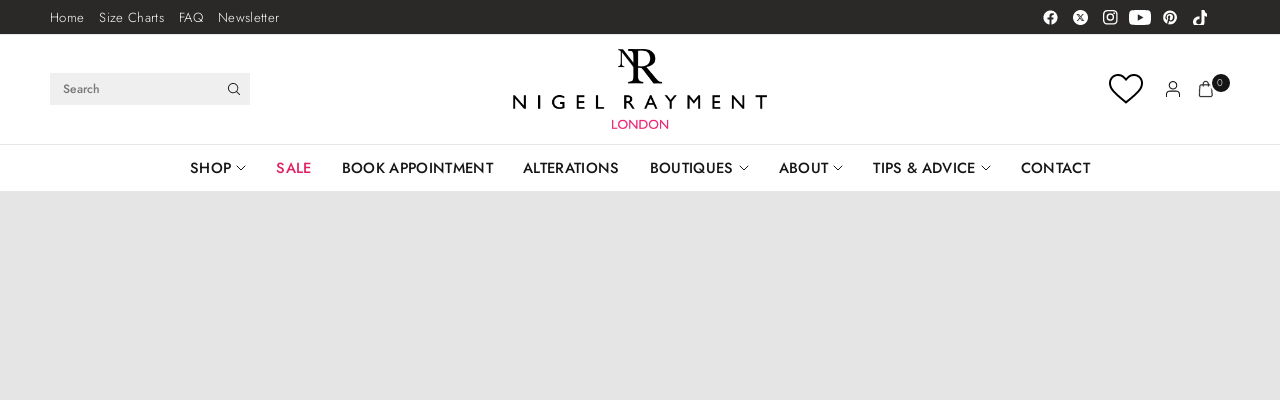

--- FILE ---
content_type: text/html; charset=utf-8
request_url: https://www.nigelraymentboutique.co.uk/collections/gill-harvey-london
body_size: 52897
content:
<!doctype html><html class="no-js" lang="en" dir="ltr">
<head>
	<meta charset="utf-8">
	<meta http-equiv="X-UA-Compatible" content="IE=edge,chrome=1">
	<meta name="viewport" content="width=device-width, initial-scale=1, maximum-scale=5, viewport-fit=cover">
	<meta name="theme-color" content="#ffffff">
	<link rel="canonical" href="https://www.nigelraymentboutique.co.uk/collections/gill-harvey-london">
	<link rel="preconnect" href="https://cdn.shopify.com" crossorigin>
	<link rel="preload" as="style" href="//www.nigelraymentboutique.co.uk/cdn/shop/t/63/assets/app.css?v=138746423729689092391766056680">

<link rel="preload" as="image" href="//www.nigelraymentboutique.co.uk/cdn/shop/collections/gill-harvey-london.jpg?v=1760448405&width=375" imagesrcset="//www.nigelraymentboutique.co.uk/cdn/shop/collections/gill-harvey-london.jpg?v=1760448405&width=375 375w,//www.nigelraymentboutique.co.uk/cdn/shop/collections/gill-harvey-london.jpg?v=1760448405&width=600 600w,//www.nigelraymentboutique.co.uk/cdn/shop/collections/gill-harvey-london.jpg?v=1760448405&width=900 900w,//www.nigelraymentboutique.co.uk/cdn/shop/collections/gill-harvey-london.jpg?v=1760448405&width=1200 1200w" imagesizes="auto">


<link href="//www.nigelraymentboutique.co.uk/cdn/shop/t/63/assets/animations.min.js?v=125778792411641688251765464054" as="script" rel="preload">

<link href="//www.nigelraymentboutique.co.uk/cdn/shop/t/63/assets/header.js?v=62920542822381044541765464054" as="script" rel="preload">
<link href="//www.nigelraymentboutique.co.uk/cdn/shop/t/63/assets/vendor.min.js?v=155183056825146248701765464055" as="script" rel="preload">
<link href="//www.nigelraymentboutique.co.uk/cdn/shop/t/63/assets/app.js?v=171856330696062434511765464054" as="script" rel="preload">


<script>
window.lazySizesConfig = window.lazySizesConfig || {};
window.lazySizesConfig.expand = 250;
window.lazySizesConfig.loadMode = 1;
window.lazySizesConfig.loadHidden = false;
</script>


	<link rel="stylesheet" href="//www.nigelraymentboutique.co.uk/cdn/shop/t/63/assets/skylight.scss?v=49362510186802821761767885673">

	<link rel="icon" type="image/png" href="//www.nigelraymentboutique.co.uk/cdn/shop/files/nigel-rayment-boutique-fav.png?crop=center&height=32&v=1738074163&width=32">

	<title>
	Gill Harvey London - Mother Of The Bride Designer Outfits &ndash; Nigel Rayment Boutique
	</title>

	
	<meta name="description" content="Stunning Mother of the Bride or Groom dresses from designer Gill Harvey. Buy online or start planning your personalised styling experience in our London or Manchester boutiques.">
	
<link rel="preconnect" href="https://fonts.shopifycdn.com" crossorigin>

<meta property="og:site_name" content="Nigel Rayment Boutique">
<meta property="og:url" content="https://www.nigelraymentboutique.co.uk/collections/gill-harvey-london">
<meta property="og:title" content="Gill Harvey London - Mother Of The Bride Designer Outfits">
<meta property="og:type" content="product.group">
<meta property="og:description" content="Stunning Mother of the Bride or Groom dresses from designer Gill Harvey. Buy online or start planning your personalised styling experience in our London or Manchester boutiques."><meta property="og:image" content="http://www.nigelraymentboutique.co.uk/cdn/shop/collections/gill-harvey-london.jpg?v=1760448405">
  <meta property="og:image:secure_url" content="https://www.nigelraymentboutique.co.uk/cdn/shop/collections/gill-harvey-london.jpg?v=1760448405">
  <meta property="og:image:width" content="323">
  <meta property="og:image:height" content="323"><meta name="twitter:site" content="@NR_Boutique"><meta name="twitter:card" content="summary_large_image">
<meta name="twitter:title" content="Gill Harvey London - Mother Of The Bride Designer Outfits">
<meta name="twitter:description" content="Stunning Mother of the Bride or Groom dresses from designer Gill Harvey. Buy online or start planning your personalised styling experience in our London or Manchester boutiques.">


	<link href="//www.nigelraymentboutique.co.uk/cdn/shop/t/63/assets/app.css?v=138746423729689092391766056680" rel="stylesheet" type="text/css" media="all" />

	<style data-shopify>
	@font-face {
  font-family: Jost;
  font-weight: 300;
  font-style: normal;
  font-display: swap;
  src: url("//www.nigelraymentboutique.co.uk/cdn/fonts/jost/jost_n3.a5df7448b5b8c9a76542f085341dff794ff2a59d.woff2") format("woff2"),
       url("//www.nigelraymentboutique.co.uk/cdn/fonts/jost/jost_n3.882941f5a26d0660f7dd135c08afc57fc6939a07.woff") format("woff");
}

@font-face {
  font-family: Jost;
  font-weight: 500;
  font-style: normal;
  font-display: swap;
  src: url("//www.nigelraymentboutique.co.uk/cdn/fonts/jost/jost_n5.7c8497861ffd15f4e1284cd221f14658b0e95d61.woff2") format("woff2"),
       url("//www.nigelraymentboutique.co.uk/cdn/fonts/jost/jost_n5.fb6a06896db583cc2df5ba1b30d9c04383119dd9.woff") format("woff");
}

@font-face {
  font-family: Jost;
  font-weight: 600;
  font-style: normal;
  font-display: swap;
  src: url("//www.nigelraymentboutique.co.uk/cdn/fonts/jost/jost_n6.ec1178db7a7515114a2d84e3dd680832b7af8b99.woff2") format("woff2"),
       url("//www.nigelraymentboutique.co.uk/cdn/fonts/jost/jost_n6.b1178bb6bdd3979fef38e103a3816f6980aeaff9.woff") format("woff");
}

@font-face {
  font-family: Jost;
  font-weight: 300;
  font-style: italic;
  font-display: swap;
  src: url("//www.nigelraymentboutique.co.uk/cdn/fonts/jost/jost_i3.8d4e97d98751190bb5824cdb405ec5b0049a74c0.woff2") format("woff2"),
       url("//www.nigelraymentboutique.co.uk/cdn/fonts/jost/jost_i3.1b7a65a16099fd3de6fdf1255c696902ed952195.woff") format("woff");
}

@font-face {
  font-family: Jost;
  font-weight: 600;
  font-style: italic;
  font-display: swap;
  src: url("//www.nigelraymentboutique.co.uk/cdn/fonts/jost/jost_i6.9af7e5f39e3a108c08f24047a4276332d9d7b85e.woff2") format("woff2"),
       url("//www.nigelraymentboutique.co.uk/cdn/fonts/jost/jost_i6.2bf310262638f998ed206777ce0b9a3b98b6fe92.woff") format("woff");
}


		@font-face {
  font-family: "Bodoni Moda";
  font-weight: 400;
  font-style: normal;
  font-display: swap;
  src: url("//www.nigelraymentboutique.co.uk/cdn/fonts/bodoni_moda/bodonimoda_n4.025af1859727a91866b3c708393a6dc972156491.woff2") format("woff2"),
       url("//www.nigelraymentboutique.co.uk/cdn/fonts/bodoni_moda/bodonimoda_n4.aebb4417dfed0dc5ec4a330249c3862add089916.woff") format("woff");
}

@font-face {
  font-family: "Bodoni Moda";
  font-weight: 400;
  font-style: normal;
  font-display: swap;
  src: url("//www.nigelraymentboutique.co.uk/cdn/fonts/bodoni_moda/bodonimoda_n4.025af1859727a91866b3c708393a6dc972156491.woff2") format("woff2"),
       url("//www.nigelraymentboutique.co.uk/cdn/fonts/bodoni_moda/bodonimoda_n4.aebb4417dfed0dc5ec4a330249c3862add089916.woff") format("woff");
}

h1,h2,h3,h4,h5,h6,
	.h1,.h2,.h3,.h4,.h5,.h6,
	.logolink.text-logo,
	.heading-font,
	.h1-xlarge,
	.h1-large,
	.customer-addresses .my-address .address-index {
		font-style: normal;
		font-weight: 400;
		font-family: "Bodoni Moda", serif;
	}
	body,
	.body-font {
		font-style: normal;
		font-weight: 300;
		font-family: Jost, sans-serif;
	}
	:root {
		--mobile-swipe-width: calc(90vw - 30px);
		--font-body-scale: 1.1;
		--font-body-line-height-scale: 0.9;
		--font-body-letter-spacing: 0.02em;
		--font-body-medium-weight: 500;
    --font-body-bold-weight: 600;
		--font-announcement-scale: 1.0;
		--font-heading-scale: 1.0;
		--font-heading-line-height-scale: 1.0;
		--font-heading-line-height-scale-large: 1.1;
		--font-heading-letter-spacing: 0.0em;
		--font-navigation-scale: 1.05;
		--font-product-title-scale: 1.0;
		--font-product-title-line-height-scale: 1.0;
		--button-letter-spacing: 0.11em;

		--bg-body: #ffffff;
		--bg-body-rgb: 255,255,255;
		--bg-body-darken: #f7f7f7;
		--payment-terms-background-color: #ffffff;
		--color-body: #272727;
		--color-body-rgb: 39,39,39;
		--color-border: rgba(var(--color-body-rgb), 0.1);
		--color-accent: #e22066;
		--color-accent-rgb: 226,32,102;
		--color-heading: #171717;
		--color-heading-rgb: 23,23,23;
		--color-overlay: #242424;
		--color-overlay-rgb: 36,36,36;

		--shopify-accelerated-checkout-button-block-size: 44px;
		--shopify-accelerated-checkout-inline-alignment: center;
		--shopify-accelerated-checkout-skeleton-animation-duration: 0.25s;

		--color-announcement-bar-text: #ffffff;
		--color-announcement-bar-bg: #2A2928;

		--color-header-bg: #ffffff;
		--color-header-bg-rgb: 255,255,255;
		--color-header-text: #151515;
		--color-header-text-rgb: 21,21,21;

		--solid-button-background: #151515;
		--solid-button-background-hover: #030303;
		--solid-button-background-accent-hover:  #c51a57;
		--button-border-radius: 0px;
		--shopify-accelerated-checkout-button-border-radius: 0px;

		--color-price: #3d3d3d;
		--color-price-discounted: #e22066;
		--color-star: #ce7979;
		--color-dots: #232323;

		--color-inventory-instock: #232323;
		--color-inventory-lowstock: #232323;

		--section-spacing-mobile: 20px;
		--section-spacing-desktop: 30px;

		--color-badge-text: #ffffff;
		--color-badge-sold-out: #939393;
		--color-badge-sale: #e22066;
		
		--color-badge-preorder: #e22066;
		--badge-corner-radius: 0px;

		--color-footer-text: #232323;
		--color-footer-text-rgb: 35,35,35;
		--color-footer-bg: #F9F9F9;
	}.badge[data-badge="online-only"]{
				color: #000000;
				background: #FFFFFF;
			}
		



</style>


	<script>
		window.theme = window.theme || {};
		theme = {
			settings: {
				money_with_currency_format:"£{{amount}}",
				cart_drawer:true,
				product_id: false,
				animation_easing: 'power1.out'
			},
			routes: {
				root_url: '/',
				cart_url: '/cart',
				cart_add_url: '/cart/add',
				search_url: '/search',
				cart_change_url: '/cart/change',
				cart_update_url: '/cart/update',
				cart_clear_url: '/cart/clear',
				predictive_search_url: '/search/suggest',
			},
			variantStrings: {
        addToCart: `Add to bag`,
        soldOut: `Sold out`,
        unavailable: `Unavailable`,
        preOrder: `Pre-order`,
      },
			strings: {
				requiresTerms: `You must agree with the terms and conditions of sales to check out`,
				showMore: `Show more`,
				showLess: `Show less`,
				showFilters: `Show filters`,
				shippingEstimatorNoResults: `Sorry, we do not ship to your address.`,
				shippingEstimatorOneResult: `There is one shipping rate for your address:`,
				shippingEstimatorMultipleResults: `There are several shipping rates for your address:`,
				shippingEstimatorError: `One or more error occurred while retrieving shipping rates:`
			}
		};
	</script>

	<script src="https://ajax.googleapis.com/ajax/libs/jquery/3.7.1/jquery.min.js"></script>
	
	<script>window.performance && window.performance.mark && window.performance.mark('shopify.content_for_header.start');</script><meta name="facebook-domain-verification" content="jpneyh67fgfigaqasf1zm15smbtj11">
<meta id="shopify-digital-wallet" name="shopify-digital-wallet" content="/42910220446/digital_wallets/dialog">
<meta name="shopify-checkout-api-token" content="2198f6507427e55efddd9327f220ca65">
<meta id="in-context-paypal-metadata" data-shop-id="42910220446" data-venmo-supported="false" data-environment="production" data-locale="en_US" data-paypal-v4="true" data-currency="GBP">
<link rel="alternate" type="application/atom+xml" title="Feed" href="/collections/gill-harvey-london.atom" />
<link rel="alternate" type="application/json+oembed" href="https://www.nigelraymentboutique.co.uk/collections/gill-harvey-london.oembed">
<script async="async" src="/checkouts/internal/preloads.js?locale=en-GB"></script>
<link rel="preconnect" href="https://shop.app" crossorigin="anonymous">
<script async="async" src="https://shop.app/checkouts/internal/preloads.js?locale=en-GB&shop_id=42910220446" crossorigin="anonymous"></script>
<script id="apple-pay-shop-capabilities" type="application/json">{"shopId":42910220446,"countryCode":"GB","currencyCode":"GBP","merchantCapabilities":["supports3DS"],"merchantId":"gid:\/\/shopify\/Shop\/42910220446","merchantName":"Nigel Rayment Boutique","requiredBillingContactFields":["postalAddress","email","phone"],"requiredShippingContactFields":["postalAddress","email","phone"],"shippingType":"shipping","supportedNetworks":["visa","maestro","masterCard","amex","discover","elo"],"total":{"type":"pending","label":"Nigel Rayment Boutique","amount":"1.00"},"shopifyPaymentsEnabled":true,"supportsSubscriptions":true}</script>
<script id="shopify-features" type="application/json">{"accessToken":"2198f6507427e55efddd9327f220ca65","betas":["rich-media-storefront-analytics"],"domain":"www.nigelraymentboutique.co.uk","predictiveSearch":true,"shopId":42910220446,"locale":"en"}</script>
<script>var Shopify = Shopify || {};
Shopify.shop = "nigel-rayment-boutiques.myshopify.com";
Shopify.locale = "en";
Shopify.currency = {"active":"GBP","rate":"1.0"};
Shopify.country = "GB";
Shopify.theme = {"name":"NRB New","id":182840066433,"schema_name":"Ascension","schema_version":"3.0.0","theme_store_id":3223,"role":"main"};
Shopify.theme.handle = "null";
Shopify.theme.style = {"id":null,"handle":null};
Shopify.cdnHost = "www.nigelraymentboutique.co.uk/cdn";
Shopify.routes = Shopify.routes || {};
Shopify.routes.root = "/";</script>
<script type="module">!function(o){(o.Shopify=o.Shopify||{}).modules=!0}(window);</script>
<script>!function(o){function n(){var o=[];function n(){o.push(Array.prototype.slice.apply(arguments))}return n.q=o,n}var t=o.Shopify=o.Shopify||{};t.loadFeatures=n(),t.autoloadFeatures=n()}(window);</script>
<script>
  window.ShopifyPay = window.ShopifyPay || {};
  window.ShopifyPay.apiHost = "shop.app\/pay";
  window.ShopifyPay.redirectState = null;
</script>
<script id="shop-js-analytics" type="application/json">{"pageType":"collection"}</script>
<script defer="defer" async type="module" src="//www.nigelraymentboutique.co.uk/cdn/shopifycloud/shop-js/modules/v2/client.init-shop-cart-sync_BdyHc3Nr.en.esm.js"></script>
<script defer="defer" async type="module" src="//www.nigelraymentboutique.co.uk/cdn/shopifycloud/shop-js/modules/v2/chunk.common_Daul8nwZ.esm.js"></script>
<script type="module">
  await import("//www.nigelraymentboutique.co.uk/cdn/shopifycloud/shop-js/modules/v2/client.init-shop-cart-sync_BdyHc3Nr.en.esm.js");
await import("//www.nigelraymentboutique.co.uk/cdn/shopifycloud/shop-js/modules/v2/chunk.common_Daul8nwZ.esm.js");

  window.Shopify.SignInWithShop?.initShopCartSync?.({"fedCMEnabled":true,"windoidEnabled":true});

</script>
<script>
  window.Shopify = window.Shopify || {};
  if (!window.Shopify.featureAssets) window.Shopify.featureAssets = {};
  window.Shopify.featureAssets['shop-js'] = {"shop-cart-sync":["modules/v2/client.shop-cart-sync_QYOiDySF.en.esm.js","modules/v2/chunk.common_Daul8nwZ.esm.js"],"init-fed-cm":["modules/v2/client.init-fed-cm_DchLp9rc.en.esm.js","modules/v2/chunk.common_Daul8nwZ.esm.js"],"shop-button":["modules/v2/client.shop-button_OV7bAJc5.en.esm.js","modules/v2/chunk.common_Daul8nwZ.esm.js"],"init-windoid":["modules/v2/client.init-windoid_DwxFKQ8e.en.esm.js","modules/v2/chunk.common_Daul8nwZ.esm.js"],"shop-cash-offers":["modules/v2/client.shop-cash-offers_DWtL6Bq3.en.esm.js","modules/v2/chunk.common_Daul8nwZ.esm.js","modules/v2/chunk.modal_CQq8HTM6.esm.js"],"shop-toast-manager":["modules/v2/client.shop-toast-manager_CX9r1SjA.en.esm.js","modules/v2/chunk.common_Daul8nwZ.esm.js"],"init-shop-email-lookup-coordinator":["modules/v2/client.init-shop-email-lookup-coordinator_UhKnw74l.en.esm.js","modules/v2/chunk.common_Daul8nwZ.esm.js"],"pay-button":["modules/v2/client.pay-button_DzxNnLDY.en.esm.js","modules/v2/chunk.common_Daul8nwZ.esm.js"],"avatar":["modules/v2/client.avatar_BTnouDA3.en.esm.js"],"init-shop-cart-sync":["modules/v2/client.init-shop-cart-sync_BdyHc3Nr.en.esm.js","modules/v2/chunk.common_Daul8nwZ.esm.js"],"shop-login-button":["modules/v2/client.shop-login-button_D8B466_1.en.esm.js","modules/v2/chunk.common_Daul8nwZ.esm.js","modules/v2/chunk.modal_CQq8HTM6.esm.js"],"init-customer-accounts-sign-up":["modules/v2/client.init-customer-accounts-sign-up_C8fpPm4i.en.esm.js","modules/v2/client.shop-login-button_D8B466_1.en.esm.js","modules/v2/chunk.common_Daul8nwZ.esm.js","modules/v2/chunk.modal_CQq8HTM6.esm.js"],"init-shop-for-new-customer-accounts":["modules/v2/client.init-shop-for-new-customer-accounts_CVTO0Ztu.en.esm.js","modules/v2/client.shop-login-button_D8B466_1.en.esm.js","modules/v2/chunk.common_Daul8nwZ.esm.js","modules/v2/chunk.modal_CQq8HTM6.esm.js"],"init-customer-accounts":["modules/v2/client.init-customer-accounts_dRgKMfrE.en.esm.js","modules/v2/client.shop-login-button_D8B466_1.en.esm.js","modules/v2/chunk.common_Daul8nwZ.esm.js","modules/v2/chunk.modal_CQq8HTM6.esm.js"],"shop-follow-button":["modules/v2/client.shop-follow-button_CkZpjEct.en.esm.js","modules/v2/chunk.common_Daul8nwZ.esm.js","modules/v2/chunk.modal_CQq8HTM6.esm.js"],"lead-capture":["modules/v2/client.lead-capture_BntHBhfp.en.esm.js","modules/v2/chunk.common_Daul8nwZ.esm.js","modules/v2/chunk.modal_CQq8HTM6.esm.js"],"checkout-modal":["modules/v2/client.checkout-modal_CfxcYbTm.en.esm.js","modules/v2/chunk.common_Daul8nwZ.esm.js","modules/v2/chunk.modal_CQq8HTM6.esm.js"],"shop-login":["modules/v2/client.shop-login_Da4GZ2H6.en.esm.js","modules/v2/chunk.common_Daul8nwZ.esm.js","modules/v2/chunk.modal_CQq8HTM6.esm.js"],"payment-terms":["modules/v2/client.payment-terms_MV4M3zvL.en.esm.js","modules/v2/chunk.common_Daul8nwZ.esm.js","modules/v2/chunk.modal_CQq8HTM6.esm.js"]};
</script>
<script>(function() {
  var isLoaded = false;
  function asyncLoad() {
    if (isLoaded) return;
    isLoaded = true;
    var urls = ["https:\/\/widget.tagembed.com\/embed.min.js?shop=nigel-rayment-boutiques.myshopify.com","https:\/\/static-us.afterpay.com\/shopify\/afterpay-attract\/afterpay-attract-widget.js?shop=nigel-rayment-boutiques.myshopify.com","https:\/\/cdn-bundler.nice-team.net\/app\/js\/bundler.js?shop=nigel-rayment-boutiques.myshopify.com","https:\/\/assets.smartwishlist.webmarked.net\/static\/v6\/smartwishlist.js?shop=nigel-rayment-boutiques.myshopify.com"];
    for (var i = 0; i < urls.length; i++) {
      var s = document.createElement('script');
      s.type = 'text/javascript';
      s.async = true;
      s.src = urls[i];
      var x = document.getElementsByTagName('script')[0];
      x.parentNode.insertBefore(s, x);
    }
  };
  if(window.attachEvent) {
    window.attachEvent('onload', asyncLoad);
  } else {
    window.addEventListener('load', asyncLoad, false);
  }
})();</script>
<script id="__st">var __st={"a":42910220446,"offset":0,"reqid":"157cb51f-c495-4f07-9852-19427c826a22-1768974785","pageurl":"www.nigelraymentboutique.co.uk\/collections\/gill-harvey-london","u":"15638776738e","p":"collection","rtyp":"collection","rid":214708125854};</script>
<script>window.ShopifyPaypalV4VisibilityTracking = true;</script>
<script id="captcha-bootstrap">!function(){'use strict';const t='contact',e='account',n='new_comment',o=[[t,t],['blogs',n],['comments',n],[t,'customer']],c=[[e,'customer_login'],[e,'guest_login'],[e,'recover_customer_password'],[e,'create_customer']],r=t=>t.map((([t,e])=>`form[action*='/${t}']:not([data-nocaptcha='true']) input[name='form_type'][value='${e}']`)).join(','),a=t=>()=>t?[...document.querySelectorAll(t)].map((t=>t.form)):[];function s(){const t=[...o],e=r(t);return a(e)}const i='password',u='form_key',d=['recaptcha-v3-token','g-recaptcha-response','h-captcha-response',i],f=()=>{try{return window.sessionStorage}catch{return}},m='__shopify_v',_=t=>t.elements[u];function p(t,e,n=!1){try{const o=window.sessionStorage,c=JSON.parse(o.getItem(e)),{data:r}=function(t){const{data:e,action:n}=t;return t[m]||n?{data:e,action:n}:{data:t,action:n}}(c);for(const[e,n]of Object.entries(r))t.elements[e]&&(t.elements[e].value=n);n&&o.removeItem(e)}catch(o){console.error('form repopulation failed',{error:o})}}const l='form_type',E='cptcha';function T(t){t.dataset[E]=!0}const w=window,h=w.document,L='Shopify',v='ce_forms',y='captcha';let A=!1;((t,e)=>{const n=(g='f06e6c50-85a8-45c8-87d0-21a2b65856fe',I='https://cdn.shopify.com/shopifycloud/storefront-forms-hcaptcha/ce_storefront_forms_captcha_hcaptcha.v1.5.2.iife.js',D={infoText:'Protected by hCaptcha',privacyText:'Privacy',termsText:'Terms'},(t,e,n)=>{const o=w[L][v],c=o.bindForm;if(c)return c(t,g,e,D).then(n);var r;o.q.push([[t,g,e,D],n]),r=I,A||(h.body.append(Object.assign(h.createElement('script'),{id:'captcha-provider',async:!0,src:r})),A=!0)});var g,I,D;w[L]=w[L]||{},w[L][v]=w[L][v]||{},w[L][v].q=[],w[L][y]=w[L][y]||{},w[L][y].protect=function(t,e){n(t,void 0,e),T(t)},Object.freeze(w[L][y]),function(t,e,n,w,h,L){const[v,y,A,g]=function(t,e,n){const i=e?o:[],u=t?c:[],d=[...i,...u],f=r(d),m=r(i),_=r(d.filter((([t,e])=>n.includes(e))));return[a(f),a(m),a(_),s()]}(w,h,L),I=t=>{const e=t.target;return e instanceof HTMLFormElement?e:e&&e.form},D=t=>v().includes(t);t.addEventListener('submit',(t=>{const e=I(t);if(!e)return;const n=D(e)&&!e.dataset.hcaptchaBound&&!e.dataset.recaptchaBound,o=_(e),c=g().includes(e)&&(!o||!o.value);(n||c)&&t.preventDefault(),c&&!n&&(function(t){try{if(!f())return;!function(t){const e=f();if(!e)return;const n=_(t);if(!n)return;const o=n.value;o&&e.removeItem(o)}(t);const e=Array.from(Array(32),(()=>Math.random().toString(36)[2])).join('');!function(t,e){_(t)||t.append(Object.assign(document.createElement('input'),{type:'hidden',name:u})),t.elements[u].value=e}(t,e),function(t,e){const n=f();if(!n)return;const o=[...t.querySelectorAll(`input[type='${i}']`)].map((({name:t})=>t)),c=[...d,...o],r={};for(const[a,s]of new FormData(t).entries())c.includes(a)||(r[a]=s);n.setItem(e,JSON.stringify({[m]:1,action:t.action,data:r}))}(t,e)}catch(e){console.error('failed to persist form',e)}}(e),e.submit())}));const S=(t,e)=>{t&&!t.dataset[E]&&(n(t,e.some((e=>e===t))),T(t))};for(const o of['focusin','change'])t.addEventListener(o,(t=>{const e=I(t);D(e)&&S(e,y())}));const B=e.get('form_key'),M=e.get(l),P=B&&M;t.addEventListener('DOMContentLoaded',(()=>{const t=y();if(P)for(const e of t)e.elements[l].value===M&&p(e,B);[...new Set([...A(),...v().filter((t=>'true'===t.dataset.shopifyCaptcha))])].forEach((e=>S(e,t)))}))}(h,new URLSearchParams(w.location.search),n,t,e,['guest_login'])})(!0,!0)}();</script>
<script integrity="sha256-4kQ18oKyAcykRKYeNunJcIwy7WH5gtpwJnB7kiuLZ1E=" data-source-attribution="shopify.loadfeatures" defer="defer" src="//www.nigelraymentboutique.co.uk/cdn/shopifycloud/storefront/assets/storefront/load_feature-a0a9edcb.js" crossorigin="anonymous"></script>
<script crossorigin="anonymous" defer="defer" src="//www.nigelraymentboutique.co.uk/cdn/shopifycloud/storefront/assets/shopify_pay/storefront-65b4c6d7.js?v=20250812"></script>
<script data-source-attribution="shopify.dynamic_checkout.dynamic.init">var Shopify=Shopify||{};Shopify.PaymentButton=Shopify.PaymentButton||{isStorefrontPortableWallets:!0,init:function(){window.Shopify.PaymentButton.init=function(){};var t=document.createElement("script");t.src="https://www.nigelraymentboutique.co.uk/cdn/shopifycloud/portable-wallets/latest/portable-wallets.en.js",t.type="module",document.head.appendChild(t)}};
</script>
<script data-source-attribution="shopify.dynamic_checkout.buyer_consent">
  function portableWalletsHideBuyerConsent(e){var t=document.getElementById("shopify-buyer-consent"),n=document.getElementById("shopify-subscription-policy-button");t&&n&&(t.classList.add("hidden"),t.setAttribute("aria-hidden","true"),n.removeEventListener("click",e))}function portableWalletsShowBuyerConsent(e){var t=document.getElementById("shopify-buyer-consent"),n=document.getElementById("shopify-subscription-policy-button");t&&n&&(t.classList.remove("hidden"),t.removeAttribute("aria-hidden"),n.addEventListener("click",e))}window.Shopify?.PaymentButton&&(window.Shopify.PaymentButton.hideBuyerConsent=portableWalletsHideBuyerConsent,window.Shopify.PaymentButton.showBuyerConsent=portableWalletsShowBuyerConsent);
</script>
<script data-source-attribution="shopify.dynamic_checkout.cart.bootstrap">document.addEventListener("DOMContentLoaded",(function(){function t(){return document.querySelector("shopify-accelerated-checkout-cart, shopify-accelerated-checkout")}if(t())Shopify.PaymentButton.init();else{new MutationObserver((function(e,n){t()&&(Shopify.PaymentButton.init(),n.disconnect())})).observe(document.body,{childList:!0,subtree:!0})}}));
</script>
<script id='scb4127' type='text/javascript' async='' src='https://www.nigelraymentboutique.co.uk/cdn/shopifycloud/privacy-banner/storefront-banner.js'></script><link id="shopify-accelerated-checkout-styles" rel="stylesheet" media="screen" href="https://www.nigelraymentboutique.co.uk/cdn/shopifycloud/portable-wallets/latest/accelerated-checkout-backwards-compat.css" crossorigin="anonymous">
<style id="shopify-accelerated-checkout-cart">
        #shopify-buyer-consent {
  margin-top: 1em;
  display: inline-block;
  width: 100%;
}

#shopify-buyer-consent.hidden {
  display: none;
}

#shopify-subscription-policy-button {
  background: none;
  border: none;
  padding: 0;
  text-decoration: underline;
  font-size: inherit;
  cursor: pointer;
}

#shopify-subscription-policy-button::before {
  box-shadow: none;
}

      </style>

<script>window.performance && window.performance.mark && window.performance.mark('shopify.content_for_header.end');</script> <!-- Header hook for plugins -->

	<script>document.documentElement.className = document.documentElement.className.replace('no-js', 'js');</script>
	
<!-- BEGIN app block: shopify://apps/multi-location-inv/blocks/app-embed/982328e1-99f7-4a7e-8266-6aed71bf0021 -->


  
    <script src="https://cdn.shopify.com/extensions/019bc8d2-cea0-7a5e-8ad1-2f50d795a504/inventory-info-theme-exrtensions-180/assets/common.bundle.js"></script>
  

<style>
  .iia-icon svg{height:18px;width:18px}.iia-disabled-button{pointer-events:none}.iia-hidden {display: none;}
</style>
<script>
      window.inventoryInfo = window.inventoryInfo || {};
      window.inventoryInfo.shop = window.inventoryInfo.shop || {};
      window.inventoryInfo.shop.shopifyDomain = 'nigel-rayment-boutiques.myshopify.com';
      window.inventoryInfo.shop.locale = 'en';
      window.inventoryInfo.pageType = 'collection';
      
        window.inventoryInfo.settings = {"onBoarding":{"common":{"inventoryStep":{"complete":true}},"theme":{"themeSelectionStep":{"complete":true,"data":{"themeId":"163542401271"}},"appEmbedStep":{"complete":true},"appBlockStep":{"complete":true},"productPageStep":{"complete":true}}},"uiEnabled":true,"hiddenLocation":{"54293758110":true,"75988041975":true,"102756090241":true},"productWidgetTemplate":"groupedByLocation","groupedByLocation":true,"stockMessageRules":[{"operator":"<=","qty":0,"msg":"{{name}} - {{threshold-message}}","threshold":"Sold out"},{"operator":"<=","qty":4,"msg":"{{name}} - {{threshold-message}}","threshold":"In stock"},{"operator":">=","qty":5,"msg":"{{name}} - {{threshold-message}}","threshold":"High stock"}],"threshold":false,"hideSoldOut":true,"header":"Store Availability","locationBold":true,"qtyBold":true,"css":".iia-header-container%20%7B%0D%0Amargin%3A%2020px%200%2020px%200px%3B%0D%0A%7D","hiddenCollections":[214707175582,386698510583,214708387998,267991417025,214706946206,214707044510,395084660983,214708617374,214707306654,234047701185,234047832257,238676803777,387434512631,676132258177,681553232257,206172323998],"collectionDisplayOnly":true};
        
          window.inventoryInfo.locationSettings = {"details":[{"id":49721704606,"isPrimary":true,"displayOrder":1},{"id":72807252215,"displayOrder":2},{"id":102756057473,"name":""}]};
        
      
      
</script>


  
 

 
  



 
    
      <script src="https://cdn.shopify.com/extensions/019bc8d2-cea0-7a5e-8ad1-2f50d795a504/inventory-info-theme-exrtensions-180/assets/main.bundle.js"></script>
    

<!-- END app block --><!-- BEGIN app block: shopify://apps/minmaxify-order-limits/blocks/app-embed-block/3acfba32-89f3-4377-ae20-cbb9abc48475 --><script type="text/javascript" src="https://limits.minmaxify.com/nigel-rayment-boutiques.myshopify.com?v=116&r=20240429082900"></script>

<!-- END app block --><!-- BEGIN app block: shopify://apps/seowill-seoant-ai-seo/blocks/seoant-core/8e57283b-dcb0-4f7b-a947-fb5c57a0d59d -->
<!--SEOAnt Core By SEOAnt Teams, v0.1.6 START -->






<!-- SON-LD generated By SEOAnt END -->



<!-- Start : SEOAnt BrokenLink Redirect --><script type="text/javascript">
    !function(t){var e={};function r(n){if(e[n])return e[n].exports;var o=e[n]={i:n,l:!1,exports:{}};return t[n].call(o.exports,o,o.exports,r),o.l=!0,o.exports}r.m=t,r.c=e,r.d=function(t,e,n){r.o(t,e)||Object.defineProperty(t,e,{enumerable:!0,get:n})},r.r=function(t){"undefined"!==typeof Symbol&&Symbol.toStringTag&&Object.defineProperty(t,Symbol.toStringTag,{value:"Module"}),Object.defineProperty(t,"__esModule",{value:!0})},r.t=function(t,e){if(1&e&&(t=r(t)),8&e)return t;if(4&e&&"object"===typeof t&&t&&t.__esModule)return t;var n=Object.create(null);if(r.r(n),Object.defineProperty(n,"default",{enumerable:!0,value:t}),2&e&&"string"!=typeof t)for(var o in t)r.d(n,o,function(e){return t[e]}.bind(null,o));return n},r.n=function(t){var e=t&&t.__esModule?function(){return t.default}:function(){return t};return r.d(e,"a",e),e},r.o=function(t,e){return Object.prototype.hasOwnProperty.call(t,e)},r.p="",r(r.s=11)}([function(t,e,r){"use strict";var n=r(2),o=Object.prototype.toString;function i(t){return"[object Array]"===o.call(t)}function a(t){return"undefined"===typeof t}function u(t){return null!==t&&"object"===typeof t}function s(t){return"[object Function]"===o.call(t)}function c(t,e){if(null!==t&&"undefined"!==typeof t)if("object"!==typeof t&&(t=[t]),i(t))for(var r=0,n=t.length;r<n;r++)e.call(null,t[r],r,t);else for(var o in t)Object.prototype.hasOwnProperty.call(t,o)&&e.call(null,t[o],o,t)}t.exports={isArray:i,isArrayBuffer:function(t){return"[object ArrayBuffer]"===o.call(t)},isBuffer:function(t){return null!==t&&!a(t)&&null!==t.constructor&&!a(t.constructor)&&"function"===typeof t.constructor.isBuffer&&t.constructor.isBuffer(t)},isFormData:function(t){return"undefined"!==typeof FormData&&t instanceof FormData},isArrayBufferView:function(t){return"undefined"!==typeof ArrayBuffer&&ArrayBuffer.isView?ArrayBuffer.isView(t):t&&t.buffer&&t.buffer instanceof ArrayBuffer},isString:function(t){return"string"===typeof t},isNumber:function(t){return"number"===typeof t},isObject:u,isUndefined:a,isDate:function(t){return"[object Date]"===o.call(t)},isFile:function(t){return"[object File]"===o.call(t)},isBlob:function(t){return"[object Blob]"===o.call(t)},isFunction:s,isStream:function(t){return u(t)&&s(t.pipe)},isURLSearchParams:function(t){return"undefined"!==typeof URLSearchParams&&t instanceof URLSearchParams},isStandardBrowserEnv:function(){return("undefined"===typeof navigator||"ReactNative"!==navigator.product&&"NativeScript"!==navigator.product&&"NS"!==navigator.product)&&("undefined"!==typeof window&&"undefined"!==typeof document)},forEach:c,merge:function t(){var e={};function r(r,n){"object"===typeof e[n]&&"object"===typeof r?e[n]=t(e[n],r):e[n]=r}for(var n=0,o=arguments.length;n<o;n++)c(arguments[n],r);return e},deepMerge:function t(){var e={};function r(r,n){"object"===typeof e[n]&&"object"===typeof r?e[n]=t(e[n],r):e[n]="object"===typeof r?t({},r):r}for(var n=0,o=arguments.length;n<o;n++)c(arguments[n],r);return e},extend:function(t,e,r){return c(e,(function(e,o){t[o]=r&&"function"===typeof e?n(e,r):e})),t},trim:function(t){return t.replace(/^\s*/,"").replace(/\s*$/,"")}}},function(t,e,r){t.exports=r(12)},function(t,e,r){"use strict";t.exports=function(t,e){return function(){for(var r=new Array(arguments.length),n=0;n<r.length;n++)r[n]=arguments[n];return t.apply(e,r)}}},function(t,e,r){"use strict";var n=r(0);function o(t){return encodeURIComponent(t).replace(/%40/gi,"@").replace(/%3A/gi,":").replace(/%24/g,"$").replace(/%2C/gi,",").replace(/%20/g,"+").replace(/%5B/gi,"[").replace(/%5D/gi,"]")}t.exports=function(t,e,r){if(!e)return t;var i;if(r)i=r(e);else if(n.isURLSearchParams(e))i=e.toString();else{var a=[];n.forEach(e,(function(t,e){null!==t&&"undefined"!==typeof t&&(n.isArray(t)?e+="[]":t=[t],n.forEach(t,(function(t){n.isDate(t)?t=t.toISOString():n.isObject(t)&&(t=JSON.stringify(t)),a.push(o(e)+"="+o(t))})))})),i=a.join("&")}if(i){var u=t.indexOf("#");-1!==u&&(t=t.slice(0,u)),t+=(-1===t.indexOf("?")?"?":"&")+i}return t}},function(t,e,r){"use strict";t.exports=function(t){return!(!t||!t.__CANCEL__)}},function(t,e,r){"use strict";(function(e){var n=r(0),o=r(19),i={"Content-Type":"application/x-www-form-urlencoded"};function a(t,e){!n.isUndefined(t)&&n.isUndefined(t["Content-Type"])&&(t["Content-Type"]=e)}var u={adapter:function(){var t;return("undefined"!==typeof XMLHttpRequest||"undefined"!==typeof e&&"[object process]"===Object.prototype.toString.call(e))&&(t=r(6)),t}(),transformRequest:[function(t,e){return o(e,"Accept"),o(e,"Content-Type"),n.isFormData(t)||n.isArrayBuffer(t)||n.isBuffer(t)||n.isStream(t)||n.isFile(t)||n.isBlob(t)?t:n.isArrayBufferView(t)?t.buffer:n.isURLSearchParams(t)?(a(e,"application/x-www-form-urlencoded;charset=utf-8"),t.toString()):n.isObject(t)?(a(e,"application/json;charset=utf-8"),JSON.stringify(t)):t}],transformResponse:[function(t){if("string"===typeof t)try{t=JSON.parse(t)}catch(e){}return t}],timeout:0,xsrfCookieName:"XSRF-TOKEN",xsrfHeaderName:"X-XSRF-TOKEN",maxContentLength:-1,validateStatus:function(t){return t>=200&&t<300},headers:{common:{Accept:"application/json, text/plain, */*"}}};n.forEach(["delete","get","head"],(function(t){u.headers[t]={}})),n.forEach(["post","put","patch"],(function(t){u.headers[t]=n.merge(i)})),t.exports=u}).call(this,r(18))},function(t,e,r){"use strict";var n=r(0),o=r(20),i=r(3),a=r(22),u=r(25),s=r(26),c=r(7);t.exports=function(t){return new Promise((function(e,f){var l=t.data,p=t.headers;n.isFormData(l)&&delete p["Content-Type"];var h=new XMLHttpRequest;if(t.auth){var d=t.auth.username||"",m=t.auth.password||"";p.Authorization="Basic "+btoa(d+":"+m)}var y=a(t.baseURL,t.url);if(h.open(t.method.toUpperCase(),i(y,t.params,t.paramsSerializer),!0),h.timeout=t.timeout,h.onreadystatechange=function(){if(h&&4===h.readyState&&(0!==h.status||h.responseURL&&0===h.responseURL.indexOf("file:"))){var r="getAllResponseHeaders"in h?u(h.getAllResponseHeaders()):null,n={data:t.responseType&&"text"!==t.responseType?h.response:h.responseText,status:h.status,statusText:h.statusText,headers:r,config:t,request:h};o(e,f,n),h=null}},h.onabort=function(){h&&(f(c("Request aborted",t,"ECONNABORTED",h)),h=null)},h.onerror=function(){f(c("Network Error",t,null,h)),h=null},h.ontimeout=function(){var e="timeout of "+t.timeout+"ms exceeded";t.timeoutErrorMessage&&(e=t.timeoutErrorMessage),f(c(e,t,"ECONNABORTED",h)),h=null},n.isStandardBrowserEnv()){var v=r(27),g=(t.withCredentials||s(y))&&t.xsrfCookieName?v.read(t.xsrfCookieName):void 0;g&&(p[t.xsrfHeaderName]=g)}if("setRequestHeader"in h&&n.forEach(p,(function(t,e){"undefined"===typeof l&&"content-type"===e.toLowerCase()?delete p[e]:h.setRequestHeader(e,t)})),n.isUndefined(t.withCredentials)||(h.withCredentials=!!t.withCredentials),t.responseType)try{h.responseType=t.responseType}catch(w){if("json"!==t.responseType)throw w}"function"===typeof t.onDownloadProgress&&h.addEventListener("progress",t.onDownloadProgress),"function"===typeof t.onUploadProgress&&h.upload&&h.upload.addEventListener("progress",t.onUploadProgress),t.cancelToken&&t.cancelToken.promise.then((function(t){h&&(h.abort(),f(t),h=null)})),void 0===l&&(l=null),h.send(l)}))}},function(t,e,r){"use strict";var n=r(21);t.exports=function(t,e,r,o,i){var a=new Error(t);return n(a,e,r,o,i)}},function(t,e,r){"use strict";var n=r(0);t.exports=function(t,e){e=e||{};var r={},o=["url","method","params","data"],i=["headers","auth","proxy"],a=["baseURL","url","transformRequest","transformResponse","paramsSerializer","timeout","withCredentials","adapter","responseType","xsrfCookieName","xsrfHeaderName","onUploadProgress","onDownloadProgress","maxContentLength","validateStatus","maxRedirects","httpAgent","httpsAgent","cancelToken","socketPath"];n.forEach(o,(function(t){"undefined"!==typeof e[t]&&(r[t]=e[t])})),n.forEach(i,(function(o){n.isObject(e[o])?r[o]=n.deepMerge(t[o],e[o]):"undefined"!==typeof e[o]?r[o]=e[o]:n.isObject(t[o])?r[o]=n.deepMerge(t[o]):"undefined"!==typeof t[o]&&(r[o]=t[o])})),n.forEach(a,(function(n){"undefined"!==typeof e[n]?r[n]=e[n]:"undefined"!==typeof t[n]&&(r[n]=t[n])}));var u=o.concat(i).concat(a),s=Object.keys(e).filter((function(t){return-1===u.indexOf(t)}));return n.forEach(s,(function(n){"undefined"!==typeof e[n]?r[n]=e[n]:"undefined"!==typeof t[n]&&(r[n]=t[n])})),r}},function(t,e,r){"use strict";function n(t){this.message=t}n.prototype.toString=function(){return"Cancel"+(this.message?": "+this.message:"")},n.prototype.__CANCEL__=!0,t.exports=n},function(t,e,r){t.exports=r(13)},function(t,e,r){t.exports=r(30)},function(t,e,r){var n=function(t){"use strict";var e=Object.prototype,r=e.hasOwnProperty,n="function"===typeof Symbol?Symbol:{},o=n.iterator||"@@iterator",i=n.asyncIterator||"@@asyncIterator",a=n.toStringTag||"@@toStringTag";function u(t,e,r){return Object.defineProperty(t,e,{value:r,enumerable:!0,configurable:!0,writable:!0}),t[e]}try{u({},"")}catch(S){u=function(t,e,r){return t[e]=r}}function s(t,e,r,n){var o=e&&e.prototype instanceof l?e:l,i=Object.create(o.prototype),a=new L(n||[]);return i._invoke=function(t,e,r){var n="suspendedStart";return function(o,i){if("executing"===n)throw new Error("Generator is already running");if("completed"===n){if("throw"===o)throw i;return j()}for(r.method=o,r.arg=i;;){var a=r.delegate;if(a){var u=x(a,r);if(u){if(u===f)continue;return u}}if("next"===r.method)r.sent=r._sent=r.arg;else if("throw"===r.method){if("suspendedStart"===n)throw n="completed",r.arg;r.dispatchException(r.arg)}else"return"===r.method&&r.abrupt("return",r.arg);n="executing";var s=c(t,e,r);if("normal"===s.type){if(n=r.done?"completed":"suspendedYield",s.arg===f)continue;return{value:s.arg,done:r.done}}"throw"===s.type&&(n="completed",r.method="throw",r.arg=s.arg)}}}(t,r,a),i}function c(t,e,r){try{return{type:"normal",arg:t.call(e,r)}}catch(S){return{type:"throw",arg:S}}}t.wrap=s;var f={};function l(){}function p(){}function h(){}var d={};d[o]=function(){return this};var m=Object.getPrototypeOf,y=m&&m(m(T([])));y&&y!==e&&r.call(y,o)&&(d=y);var v=h.prototype=l.prototype=Object.create(d);function g(t){["next","throw","return"].forEach((function(e){u(t,e,(function(t){return this._invoke(e,t)}))}))}function w(t,e){var n;this._invoke=function(o,i){function a(){return new e((function(n,a){!function n(o,i,a,u){var s=c(t[o],t,i);if("throw"!==s.type){var f=s.arg,l=f.value;return l&&"object"===typeof l&&r.call(l,"__await")?e.resolve(l.__await).then((function(t){n("next",t,a,u)}),(function(t){n("throw",t,a,u)})):e.resolve(l).then((function(t){f.value=t,a(f)}),(function(t){return n("throw",t,a,u)}))}u(s.arg)}(o,i,n,a)}))}return n=n?n.then(a,a):a()}}function x(t,e){var r=t.iterator[e.method];if(void 0===r){if(e.delegate=null,"throw"===e.method){if(t.iterator.return&&(e.method="return",e.arg=void 0,x(t,e),"throw"===e.method))return f;e.method="throw",e.arg=new TypeError("The iterator does not provide a 'throw' method")}return f}var n=c(r,t.iterator,e.arg);if("throw"===n.type)return e.method="throw",e.arg=n.arg,e.delegate=null,f;var o=n.arg;return o?o.done?(e[t.resultName]=o.value,e.next=t.nextLoc,"return"!==e.method&&(e.method="next",e.arg=void 0),e.delegate=null,f):o:(e.method="throw",e.arg=new TypeError("iterator result is not an object"),e.delegate=null,f)}function b(t){var e={tryLoc:t[0]};1 in t&&(e.catchLoc=t[1]),2 in t&&(e.finallyLoc=t[2],e.afterLoc=t[3]),this.tryEntries.push(e)}function E(t){var e=t.completion||{};e.type="normal",delete e.arg,t.completion=e}function L(t){this.tryEntries=[{tryLoc:"root"}],t.forEach(b,this),this.reset(!0)}function T(t){if(t){var e=t[o];if(e)return e.call(t);if("function"===typeof t.next)return t;if(!isNaN(t.length)){var n=-1,i=function e(){for(;++n<t.length;)if(r.call(t,n))return e.value=t[n],e.done=!1,e;return e.value=void 0,e.done=!0,e};return i.next=i}}return{next:j}}function j(){return{value:void 0,done:!0}}return p.prototype=v.constructor=h,h.constructor=p,p.displayName=u(h,a,"GeneratorFunction"),t.isGeneratorFunction=function(t){var e="function"===typeof t&&t.constructor;return!!e&&(e===p||"GeneratorFunction"===(e.displayName||e.name))},t.mark=function(t){return Object.setPrototypeOf?Object.setPrototypeOf(t,h):(t.__proto__=h,u(t,a,"GeneratorFunction")),t.prototype=Object.create(v),t},t.awrap=function(t){return{__await:t}},g(w.prototype),w.prototype[i]=function(){return this},t.AsyncIterator=w,t.async=function(e,r,n,o,i){void 0===i&&(i=Promise);var a=new w(s(e,r,n,o),i);return t.isGeneratorFunction(r)?a:a.next().then((function(t){return t.done?t.value:a.next()}))},g(v),u(v,a,"Generator"),v[o]=function(){return this},v.toString=function(){return"[object Generator]"},t.keys=function(t){var e=[];for(var r in t)e.push(r);return e.reverse(),function r(){for(;e.length;){var n=e.pop();if(n in t)return r.value=n,r.done=!1,r}return r.done=!0,r}},t.values=T,L.prototype={constructor:L,reset:function(t){if(this.prev=0,this.next=0,this.sent=this._sent=void 0,this.done=!1,this.delegate=null,this.method="next",this.arg=void 0,this.tryEntries.forEach(E),!t)for(var e in this)"t"===e.charAt(0)&&r.call(this,e)&&!isNaN(+e.slice(1))&&(this[e]=void 0)},stop:function(){this.done=!0;var t=this.tryEntries[0].completion;if("throw"===t.type)throw t.arg;return this.rval},dispatchException:function(t){if(this.done)throw t;var e=this;function n(r,n){return a.type="throw",a.arg=t,e.next=r,n&&(e.method="next",e.arg=void 0),!!n}for(var o=this.tryEntries.length-1;o>=0;--o){var i=this.tryEntries[o],a=i.completion;if("root"===i.tryLoc)return n("end");if(i.tryLoc<=this.prev){var u=r.call(i,"catchLoc"),s=r.call(i,"finallyLoc");if(u&&s){if(this.prev<i.catchLoc)return n(i.catchLoc,!0);if(this.prev<i.finallyLoc)return n(i.finallyLoc)}else if(u){if(this.prev<i.catchLoc)return n(i.catchLoc,!0)}else{if(!s)throw new Error("try statement without catch or finally");if(this.prev<i.finallyLoc)return n(i.finallyLoc)}}}},abrupt:function(t,e){for(var n=this.tryEntries.length-1;n>=0;--n){var o=this.tryEntries[n];if(o.tryLoc<=this.prev&&r.call(o,"finallyLoc")&&this.prev<o.finallyLoc){var i=o;break}}i&&("break"===t||"continue"===t)&&i.tryLoc<=e&&e<=i.finallyLoc&&(i=null);var a=i?i.completion:{};return a.type=t,a.arg=e,i?(this.method="next",this.next=i.finallyLoc,f):this.complete(a)},complete:function(t,e){if("throw"===t.type)throw t.arg;return"break"===t.type||"continue"===t.type?this.next=t.arg:"return"===t.type?(this.rval=this.arg=t.arg,this.method="return",this.next="end"):"normal"===t.type&&e&&(this.next=e),f},finish:function(t){for(var e=this.tryEntries.length-1;e>=0;--e){var r=this.tryEntries[e];if(r.finallyLoc===t)return this.complete(r.completion,r.afterLoc),E(r),f}},catch:function(t){for(var e=this.tryEntries.length-1;e>=0;--e){var r=this.tryEntries[e];if(r.tryLoc===t){var n=r.completion;if("throw"===n.type){var o=n.arg;E(r)}return o}}throw new Error("illegal catch attempt")},delegateYield:function(t,e,r){return this.delegate={iterator:T(t),resultName:e,nextLoc:r},"next"===this.method&&(this.arg=void 0),f}},t}(t.exports);try{regeneratorRuntime=n}catch(o){Function("r","regeneratorRuntime = r")(n)}},function(t,e,r){"use strict";var n=r(0),o=r(2),i=r(14),a=r(8);function u(t){var e=new i(t),r=o(i.prototype.request,e);return n.extend(r,i.prototype,e),n.extend(r,e),r}var s=u(r(5));s.Axios=i,s.create=function(t){return u(a(s.defaults,t))},s.Cancel=r(9),s.CancelToken=r(28),s.isCancel=r(4),s.all=function(t){return Promise.all(t)},s.spread=r(29),t.exports=s,t.exports.default=s},function(t,e,r){"use strict";var n=r(0),o=r(3),i=r(15),a=r(16),u=r(8);function s(t){this.defaults=t,this.interceptors={request:new i,response:new i}}s.prototype.request=function(t){"string"===typeof t?(t=arguments[1]||{}).url=arguments[0]:t=t||{},(t=u(this.defaults,t)).method?t.method=t.method.toLowerCase():this.defaults.method?t.method=this.defaults.method.toLowerCase():t.method="get";var e=[a,void 0],r=Promise.resolve(t);for(this.interceptors.request.forEach((function(t){e.unshift(t.fulfilled,t.rejected)})),this.interceptors.response.forEach((function(t){e.push(t.fulfilled,t.rejected)}));e.length;)r=r.then(e.shift(),e.shift());return r},s.prototype.getUri=function(t){return t=u(this.defaults,t),o(t.url,t.params,t.paramsSerializer).replace(/^\?/,"")},n.forEach(["delete","get","head","options"],(function(t){s.prototype[t]=function(e,r){return this.request(n.merge(r||{},{method:t,url:e}))}})),n.forEach(["post","put","patch"],(function(t){s.prototype[t]=function(e,r,o){return this.request(n.merge(o||{},{method:t,url:e,data:r}))}})),t.exports=s},function(t,e,r){"use strict";var n=r(0);function o(){this.handlers=[]}o.prototype.use=function(t,e){return this.handlers.push({fulfilled:t,rejected:e}),this.handlers.length-1},o.prototype.eject=function(t){this.handlers[t]&&(this.handlers[t]=null)},o.prototype.forEach=function(t){n.forEach(this.handlers,(function(e){null!==e&&t(e)}))},t.exports=o},function(t,e,r){"use strict";var n=r(0),o=r(17),i=r(4),a=r(5);function u(t){t.cancelToken&&t.cancelToken.throwIfRequested()}t.exports=function(t){return u(t),t.headers=t.headers||{},t.data=o(t.data,t.headers,t.transformRequest),t.headers=n.merge(t.headers.common||{},t.headers[t.method]||{},t.headers),n.forEach(["delete","get","head","post","put","patch","common"],(function(e){delete t.headers[e]})),(t.adapter||a.adapter)(t).then((function(e){return u(t),e.data=o(e.data,e.headers,t.transformResponse),e}),(function(e){return i(e)||(u(t),e&&e.response&&(e.response.data=o(e.response.data,e.response.headers,t.transformResponse))),Promise.reject(e)}))}},function(t,e,r){"use strict";var n=r(0);t.exports=function(t,e,r){return n.forEach(r,(function(r){t=r(t,e)})),t}},function(t,e){var r,n,o=t.exports={};function i(){throw new Error("setTimeout has not been defined")}function a(){throw new Error("clearTimeout has not been defined")}function u(t){if(r===setTimeout)return setTimeout(t,0);if((r===i||!r)&&setTimeout)return r=setTimeout,setTimeout(t,0);try{return r(t,0)}catch(e){try{return r.call(null,t,0)}catch(e){return r.call(this,t,0)}}}!function(){try{r="function"===typeof setTimeout?setTimeout:i}catch(t){r=i}try{n="function"===typeof clearTimeout?clearTimeout:a}catch(t){n=a}}();var s,c=[],f=!1,l=-1;function p(){f&&s&&(f=!1,s.length?c=s.concat(c):l=-1,c.length&&h())}function h(){if(!f){var t=u(p);f=!0;for(var e=c.length;e;){for(s=c,c=[];++l<e;)s&&s[l].run();l=-1,e=c.length}s=null,f=!1,function(t){if(n===clearTimeout)return clearTimeout(t);if((n===a||!n)&&clearTimeout)return n=clearTimeout,clearTimeout(t);try{n(t)}catch(e){try{return n.call(null,t)}catch(e){return n.call(this,t)}}}(t)}}function d(t,e){this.fun=t,this.array=e}function m(){}o.nextTick=function(t){var e=new Array(arguments.length-1);if(arguments.length>1)for(var r=1;r<arguments.length;r++)e[r-1]=arguments[r];c.push(new d(t,e)),1!==c.length||f||u(h)},d.prototype.run=function(){this.fun.apply(null,this.array)},o.title="browser",o.browser=!0,o.env={},o.argv=[],o.version="",o.versions={},o.on=m,o.addListener=m,o.once=m,o.off=m,o.removeListener=m,o.removeAllListeners=m,o.emit=m,o.prependListener=m,o.prependOnceListener=m,o.listeners=function(t){return[]},o.binding=function(t){throw new Error("process.binding is not supported")},o.cwd=function(){return"/"},o.chdir=function(t){throw new Error("process.chdir is not supported")},o.umask=function(){return 0}},function(t,e,r){"use strict";var n=r(0);t.exports=function(t,e){n.forEach(t,(function(r,n){n!==e&&n.toUpperCase()===e.toUpperCase()&&(t[e]=r,delete t[n])}))}},function(t,e,r){"use strict";var n=r(7);t.exports=function(t,e,r){var o=r.config.validateStatus;!o||o(r.status)?t(r):e(n("Request failed with status code "+r.status,r.config,null,r.request,r))}},function(t,e,r){"use strict";t.exports=function(t,e,r,n,o){return t.config=e,r&&(t.code=r),t.request=n,t.response=o,t.isAxiosError=!0,t.toJSON=function(){return{message:this.message,name:this.name,description:this.description,number:this.number,fileName:this.fileName,lineNumber:this.lineNumber,columnNumber:this.columnNumber,stack:this.stack,config:this.config,code:this.code}},t}},function(t,e,r){"use strict";var n=r(23),o=r(24);t.exports=function(t,e){return t&&!n(e)?o(t,e):e}},function(t,e,r){"use strict";t.exports=function(t){return/^([a-z][a-z\d\+\-\.]*:)?\/\//i.test(t)}},function(t,e,r){"use strict";t.exports=function(t,e){return e?t.replace(/\/+$/,"")+"/"+e.replace(/^\/+/,""):t}},function(t,e,r){"use strict";var n=r(0),o=["age","authorization","content-length","content-type","etag","expires","from","host","if-modified-since","if-unmodified-since","last-modified","location","max-forwards","proxy-authorization","referer","retry-after","user-agent"];t.exports=function(t){var e,r,i,a={};return t?(n.forEach(t.split("\n"),(function(t){if(i=t.indexOf(":"),e=n.trim(t.substr(0,i)).toLowerCase(),r=n.trim(t.substr(i+1)),e){if(a[e]&&o.indexOf(e)>=0)return;a[e]="set-cookie"===e?(a[e]?a[e]:[]).concat([r]):a[e]?a[e]+", "+r:r}})),a):a}},function(t,e,r){"use strict";var n=r(0);t.exports=n.isStandardBrowserEnv()?function(){var t,e=/(msie|trident)/i.test(navigator.userAgent),r=document.createElement("a");function o(t){var n=t;return e&&(r.setAttribute("href",n),n=r.href),r.setAttribute("href",n),{href:r.href,protocol:r.protocol?r.protocol.replace(/:$/,""):"",host:r.host,search:r.search?r.search.replace(/^\?/,""):"",hash:r.hash?r.hash.replace(/^#/,""):"",hostname:r.hostname,port:r.port,pathname:"/"===r.pathname.charAt(0)?r.pathname:"/"+r.pathname}}return t=o(window.location.href),function(e){var r=n.isString(e)?o(e):e;return r.protocol===t.protocol&&r.host===t.host}}():function(){return!0}},function(t,e,r){"use strict";var n=r(0);t.exports=n.isStandardBrowserEnv()?{write:function(t,e,r,o,i,a){var u=[];u.push(t+"="+encodeURIComponent(e)),n.isNumber(r)&&u.push("expires="+new Date(r).toGMTString()),n.isString(o)&&u.push("path="+o),n.isString(i)&&u.push("domain="+i),!0===a&&u.push("secure"),document.cookie=u.join("; ")},read:function(t){var e=document.cookie.match(new RegExp("(^|;\\s*)("+t+")=([^;]*)"));return e?decodeURIComponent(e[3]):null},remove:function(t){this.write(t,"",Date.now()-864e5)}}:{write:function(){},read:function(){return null},remove:function(){}}},function(t,e,r){"use strict";var n=r(9);function o(t){if("function"!==typeof t)throw new TypeError("executor must be a function.");var e;this.promise=new Promise((function(t){e=t}));var r=this;t((function(t){r.reason||(r.reason=new n(t),e(r.reason))}))}o.prototype.throwIfRequested=function(){if(this.reason)throw this.reason},o.source=function(){var t;return{token:new o((function(e){t=e})),cancel:t}},t.exports=o},function(t,e,r){"use strict";t.exports=function(t){return function(e){return t.apply(null,e)}}},function(t,e,r){"use strict";r.r(e);var n=r(1),o=r.n(n);function i(t,e,r,n,o,i,a){try{var u=t[i](a),s=u.value}catch(c){return void r(c)}u.done?e(s):Promise.resolve(s).then(n,o)}function a(t){return function(){var e=this,r=arguments;return new Promise((function(n,o){var a=t.apply(e,r);function u(t){i(a,n,o,u,s,"next",t)}function s(t){i(a,n,o,u,s,"throw",t)}u(void 0)}))}}var u=r(10),s=r.n(u);var c=function(t){return function(t){var e=arguments.length>1&&void 0!==arguments[1]?arguments[1]:{},r=arguments.length>2&&void 0!==arguments[2]?arguments[2]:"GET";return r=r.toUpperCase(),new Promise((function(n){var o;"GET"===r&&(o=s.a.get(t,{params:e})),o.then((function(t){n(t.data)}))}))}("https://api-app.seoant.com/api/v1/receive_id",t,"GET")};function f(){return(f=a(o.a.mark((function t(e,r,n){var i;return o.a.wrap((function(t){for(;;)switch(t.prev=t.next){case 0:return i={shop:e,code:r,seogid:n},t.next=3,c(i);case 3:t.sent;case 4:case"end":return t.stop()}}),t)})))).apply(this,arguments)}var l=window.location.href;if(-1!=l.indexOf("seogid")){var p=l.split("seogid");if(void 0!=p[1]){var h=window.location.pathname+window.location.search;window.history.pushState({},0,h),function(t,e,r){f.apply(this,arguments)}("nigel-rayment-boutiques.myshopify.com","",p[1])}}}]);
</script><!-- END : SEOAnt BrokenLink Redirect -->

<!-- Added By SEOAnt AMP. v0.0.1, START --><!-- Added By SEOAnt AMP END -->

<!-- Instant Page START --><!-- Instant Page END -->


<!-- Google search console START v1.0 --><!-- Google search console END v1.0 -->

<!-- Lazy Loading START --><!-- Lazy Loading END -->



<!-- Video Lazy START --><!-- Video Lazy END -->

<!--  SEOAnt Core End -->

<!-- END app block --><script src="https://cdn.shopify.com/extensions/19689677-6488-4a31-adf3-fcf4359c5fd9/forms-2295/assets/shopify-forms-loader.js" type="text/javascript" defer="defer"></script>
<script src="https://cdn.shopify.com/extensions/6da6ffdd-cf2b-4a18-80e5-578ff81399ca/klarna-on-site-messaging-33/assets/index.js" type="text/javascript" defer="defer"></script>
<link href="https://monorail-edge.shopifysvc.com" rel="dns-prefetch">
<script>(function(){if ("sendBeacon" in navigator && "performance" in window) {try {var session_token_from_headers = performance.getEntriesByType('navigation')[0].serverTiming.find(x => x.name == '_s').description;} catch {var session_token_from_headers = undefined;}var session_cookie_matches = document.cookie.match(/_shopify_s=([^;]*)/);var session_token_from_cookie = session_cookie_matches && session_cookie_matches.length === 2 ? session_cookie_matches[1] : "";var session_token = session_token_from_headers || session_token_from_cookie || "";function handle_abandonment_event(e) {var entries = performance.getEntries().filter(function(entry) {return /monorail-edge.shopifysvc.com/.test(entry.name);});if (!window.abandonment_tracked && entries.length === 0) {window.abandonment_tracked = true;var currentMs = Date.now();var navigation_start = performance.timing.navigationStart;var payload = {shop_id: 42910220446,url: window.location.href,navigation_start,duration: currentMs - navigation_start,session_token,page_type: "collection"};window.navigator.sendBeacon("https://monorail-edge.shopifysvc.com/v1/produce", JSON.stringify({schema_id: "online_store_buyer_site_abandonment/1.1",payload: payload,metadata: {event_created_at_ms: currentMs,event_sent_at_ms: currentMs}}));}}window.addEventListener('pagehide', handle_abandonment_event);}}());</script>
<script id="web-pixels-manager-setup">(function e(e,d,r,n,o){if(void 0===o&&(o={}),!Boolean(null===(a=null===(i=window.Shopify)||void 0===i?void 0:i.analytics)||void 0===a?void 0:a.replayQueue)){var i,a;window.Shopify=window.Shopify||{};var t=window.Shopify;t.analytics=t.analytics||{};var s=t.analytics;s.replayQueue=[],s.publish=function(e,d,r){return s.replayQueue.push([e,d,r]),!0};try{self.performance.mark("wpm:start")}catch(e){}var l=function(){var e={modern:/Edge?\/(1{2}[4-9]|1[2-9]\d|[2-9]\d{2}|\d{4,})\.\d+(\.\d+|)|Firefox\/(1{2}[4-9]|1[2-9]\d|[2-9]\d{2}|\d{4,})\.\d+(\.\d+|)|Chrom(ium|e)\/(9{2}|\d{3,})\.\d+(\.\d+|)|(Maci|X1{2}).+ Version\/(15\.\d+|(1[6-9]|[2-9]\d|\d{3,})\.\d+)([,.]\d+|)( \(\w+\)|)( Mobile\/\w+|) Safari\/|Chrome.+OPR\/(9{2}|\d{3,})\.\d+\.\d+|(CPU[ +]OS|iPhone[ +]OS|CPU[ +]iPhone|CPU IPhone OS|CPU iPad OS)[ +]+(15[._]\d+|(1[6-9]|[2-9]\d|\d{3,})[._]\d+)([._]\d+|)|Android:?[ /-](13[3-9]|1[4-9]\d|[2-9]\d{2}|\d{4,})(\.\d+|)(\.\d+|)|Android.+Firefox\/(13[5-9]|1[4-9]\d|[2-9]\d{2}|\d{4,})\.\d+(\.\d+|)|Android.+Chrom(ium|e)\/(13[3-9]|1[4-9]\d|[2-9]\d{2}|\d{4,})\.\d+(\.\d+|)|SamsungBrowser\/([2-9]\d|\d{3,})\.\d+/,legacy:/Edge?\/(1[6-9]|[2-9]\d|\d{3,})\.\d+(\.\d+|)|Firefox\/(5[4-9]|[6-9]\d|\d{3,})\.\d+(\.\d+|)|Chrom(ium|e)\/(5[1-9]|[6-9]\d|\d{3,})\.\d+(\.\d+|)([\d.]+$|.*Safari\/(?![\d.]+ Edge\/[\d.]+$))|(Maci|X1{2}).+ Version\/(10\.\d+|(1[1-9]|[2-9]\d|\d{3,})\.\d+)([,.]\d+|)( \(\w+\)|)( Mobile\/\w+|) Safari\/|Chrome.+OPR\/(3[89]|[4-9]\d|\d{3,})\.\d+\.\d+|(CPU[ +]OS|iPhone[ +]OS|CPU[ +]iPhone|CPU IPhone OS|CPU iPad OS)[ +]+(10[._]\d+|(1[1-9]|[2-9]\d|\d{3,})[._]\d+)([._]\d+|)|Android:?[ /-](13[3-9]|1[4-9]\d|[2-9]\d{2}|\d{4,})(\.\d+|)(\.\d+|)|Mobile Safari.+OPR\/([89]\d|\d{3,})\.\d+\.\d+|Android.+Firefox\/(13[5-9]|1[4-9]\d|[2-9]\d{2}|\d{4,})\.\d+(\.\d+|)|Android.+Chrom(ium|e)\/(13[3-9]|1[4-9]\d|[2-9]\d{2}|\d{4,})\.\d+(\.\d+|)|Android.+(UC? ?Browser|UCWEB|U3)[ /]?(15\.([5-9]|\d{2,})|(1[6-9]|[2-9]\d|\d{3,})\.\d+)\.\d+|SamsungBrowser\/(5\.\d+|([6-9]|\d{2,})\.\d+)|Android.+MQ{2}Browser\/(14(\.(9|\d{2,})|)|(1[5-9]|[2-9]\d|\d{3,})(\.\d+|))(\.\d+|)|K[Aa][Ii]OS\/(3\.\d+|([4-9]|\d{2,})\.\d+)(\.\d+|)/},d=e.modern,r=e.legacy,n=navigator.userAgent;return n.match(d)?"modern":n.match(r)?"legacy":"unknown"}(),u="modern"===l?"modern":"legacy",c=(null!=n?n:{modern:"",legacy:""})[u],f=function(e){return[e.baseUrl,"/wpm","/b",e.hashVersion,"modern"===e.buildTarget?"m":"l",".js"].join("")}({baseUrl:d,hashVersion:r,buildTarget:u}),m=function(e){var d=e.version,r=e.bundleTarget,n=e.surface,o=e.pageUrl,i=e.monorailEndpoint;return{emit:function(e){var a=e.status,t=e.errorMsg,s=(new Date).getTime(),l=JSON.stringify({metadata:{event_sent_at_ms:s},events:[{schema_id:"web_pixels_manager_load/3.1",payload:{version:d,bundle_target:r,page_url:o,status:a,surface:n,error_msg:t},metadata:{event_created_at_ms:s}}]});if(!i)return console&&console.warn&&console.warn("[Web Pixels Manager] No Monorail endpoint provided, skipping logging."),!1;try{return self.navigator.sendBeacon.bind(self.navigator)(i,l)}catch(e){}var u=new XMLHttpRequest;try{return u.open("POST",i,!0),u.setRequestHeader("Content-Type","text/plain"),u.send(l),!0}catch(e){return console&&console.warn&&console.warn("[Web Pixels Manager] Got an unhandled error while logging to Monorail."),!1}}}}({version:r,bundleTarget:l,surface:e.surface,pageUrl:self.location.href,monorailEndpoint:e.monorailEndpoint});try{o.browserTarget=l,function(e){var d=e.src,r=e.async,n=void 0===r||r,o=e.onload,i=e.onerror,a=e.sri,t=e.scriptDataAttributes,s=void 0===t?{}:t,l=document.createElement("script"),u=document.querySelector("head"),c=document.querySelector("body");if(l.async=n,l.src=d,a&&(l.integrity=a,l.crossOrigin="anonymous"),s)for(var f in s)if(Object.prototype.hasOwnProperty.call(s,f))try{l.dataset[f]=s[f]}catch(e){}if(o&&l.addEventListener("load",o),i&&l.addEventListener("error",i),u)u.appendChild(l);else{if(!c)throw new Error("Did not find a head or body element to append the script");c.appendChild(l)}}({src:f,async:!0,onload:function(){if(!function(){var e,d;return Boolean(null===(d=null===(e=window.Shopify)||void 0===e?void 0:e.analytics)||void 0===d?void 0:d.initialized)}()){var d=window.webPixelsManager.init(e)||void 0;if(d){var r=window.Shopify.analytics;r.replayQueue.forEach((function(e){var r=e[0],n=e[1],o=e[2];d.publishCustomEvent(r,n,o)})),r.replayQueue=[],r.publish=d.publishCustomEvent,r.visitor=d.visitor,r.initialized=!0}}},onerror:function(){return m.emit({status:"failed",errorMsg:"".concat(f," has failed to load")})},sri:function(e){var d=/^sha384-[A-Za-z0-9+/=]+$/;return"string"==typeof e&&d.test(e)}(c)?c:"",scriptDataAttributes:o}),m.emit({status:"loading"})}catch(e){m.emit({status:"failed",errorMsg:(null==e?void 0:e.message)||"Unknown error"})}}})({shopId: 42910220446,storefrontBaseUrl: "https://www.nigelraymentboutique.co.uk",extensionsBaseUrl: "https://extensions.shopifycdn.com/cdn/shopifycloud/web-pixels-manager",monorailEndpoint: "https://monorail-edge.shopifysvc.com/unstable/produce_batch",surface: "storefront-renderer",enabledBetaFlags: ["2dca8a86"],webPixelsConfigList: [{"id":"468287735","configuration":"{\"config\":\"{\\\"google_tag_ids\\\":[\\\"G-S9PVPVSEMK\\\"],\\\"gtag_events\\\":[{\\\"type\\\":\\\"begin_checkout\\\",\\\"action_label\\\":\\\"G-S9PVPVSEMK\\\"},{\\\"type\\\":\\\"search\\\",\\\"action_label\\\":\\\"G-S9PVPVSEMK\\\"},{\\\"type\\\":\\\"view_item\\\",\\\"action_label\\\":\\\"G-S9PVPVSEMK\\\"},{\\\"type\\\":\\\"purchase\\\",\\\"action_label\\\":\\\"G-S9PVPVSEMK\\\"},{\\\"type\\\":\\\"page_view\\\",\\\"action_label\\\":\\\"G-S9PVPVSEMK\\\"},{\\\"type\\\":\\\"add_payment_info\\\",\\\"action_label\\\":\\\"G-S9PVPVSEMK\\\"},{\\\"type\\\":\\\"add_to_cart\\\",\\\"action_label\\\":\\\"G-S9PVPVSEMK\\\"}],\\\"enable_monitoring_mode\\\":false}\"}","eventPayloadVersion":"v1","runtimeContext":"OPEN","scriptVersion":"b2a88bafab3e21179ed38636efcd8a93","type":"APP","apiClientId":1780363,"privacyPurposes":[],"dataSharingAdjustments":{"protectedCustomerApprovalScopes":["read_customer_address","read_customer_email","read_customer_name","read_customer_personal_data","read_customer_phone"]}},{"id":"109019383","configuration":"{\"pixel_id\":\"375021176992687\",\"pixel_type\":\"facebook_pixel\",\"metaapp_system_user_token\":\"-\"}","eventPayloadVersion":"v1","runtimeContext":"OPEN","scriptVersion":"ca16bc87fe92b6042fbaa3acc2fbdaa6","type":"APP","apiClientId":2329312,"privacyPurposes":["ANALYTICS","MARKETING","SALE_OF_DATA"],"dataSharingAdjustments":{"protectedCustomerApprovalScopes":["read_customer_address","read_customer_email","read_customer_name","read_customer_personal_data","read_customer_phone"]}},{"id":"56852727","configuration":"{\"tagID\":\"2614384866685\"}","eventPayloadVersion":"v1","runtimeContext":"STRICT","scriptVersion":"18031546ee651571ed29edbe71a3550b","type":"APP","apiClientId":3009811,"privacyPurposes":["ANALYTICS","MARKETING","SALE_OF_DATA"],"dataSharingAdjustments":{"protectedCustomerApprovalScopes":["read_customer_address","read_customer_email","read_customer_name","read_customer_personal_data","read_customer_phone"]}},{"id":"11927799","configuration":"{\"myshopifyDomain\":\"nigel-rayment-boutiques.myshopify.com\"}","eventPayloadVersion":"v1","runtimeContext":"STRICT","scriptVersion":"23b97d18e2aa74363140dc29c9284e87","type":"APP","apiClientId":2775569,"privacyPurposes":["ANALYTICS","MARKETING","SALE_OF_DATA"],"dataSharingAdjustments":{"protectedCustomerApprovalScopes":["read_customer_address","read_customer_email","read_customer_name","read_customer_phone","read_customer_personal_data"]}},{"id":"shopify-app-pixel","configuration":"{}","eventPayloadVersion":"v1","runtimeContext":"STRICT","scriptVersion":"0450","apiClientId":"shopify-pixel","type":"APP","privacyPurposes":["ANALYTICS","MARKETING"]},{"id":"shopify-custom-pixel","eventPayloadVersion":"v1","runtimeContext":"LAX","scriptVersion":"0450","apiClientId":"shopify-pixel","type":"CUSTOM","privacyPurposes":["ANALYTICS","MARKETING"]}],isMerchantRequest: false,initData: {"shop":{"name":"Nigel Rayment Boutique","paymentSettings":{"currencyCode":"GBP"},"myshopifyDomain":"nigel-rayment-boutiques.myshopify.com","countryCode":"GB","storefrontUrl":"https:\/\/www.nigelraymentboutique.co.uk"},"customer":null,"cart":null,"checkout":null,"productVariants":[],"purchasingCompany":null},},"https://www.nigelraymentboutique.co.uk/cdn","fcfee988w5aeb613cpc8e4bc33m6693e112",{"modern":"","legacy":""},{"shopId":"42910220446","storefrontBaseUrl":"https:\/\/www.nigelraymentboutique.co.uk","extensionBaseUrl":"https:\/\/extensions.shopifycdn.com\/cdn\/shopifycloud\/web-pixels-manager","surface":"storefront-renderer","enabledBetaFlags":"[\"2dca8a86\"]","isMerchantRequest":"false","hashVersion":"fcfee988w5aeb613cpc8e4bc33m6693e112","publish":"custom","events":"[[\"page_viewed\",{}],[\"collection_viewed\",{\"collection\":{\"id\":\"214708125854\",\"title\":\"Gill Harvey London\",\"productVariants\":[{\"price\":{\"amount\":500.0,\"currencyCode\":\"GBP\"},\"product\":{\"title\":\"Gill Harvey 9042 Silver\",\"vendor\":\"Gill Harvey London\",\"id\":\"8203117396215\",\"untranslatedTitle\":\"Gill Harvey 9042 Silver\",\"url\":\"\/products\/gill-harvey-9042-silver\",\"type\":\"A-line Dress\"},\"id\":\"53623307469185\",\"image\":{\"src\":\"\/\/www.nigelraymentboutique.co.uk\/cdn\/shop\/files\/gill-harvey-9042-silver-a-line-dress.jpg?v=1713439881\"},\"sku\":null,\"title\":\"Silver \/ 14\",\"untranslatedTitle\":\"Silver \/ 14\"},{\"price\":{\"amount\":500.0,\"currencyCode\":\"GBP\"},\"product\":{\"title\":\"Gill Harvey 9043 Pale Blue\",\"vendor\":\"Gill Harvey London\",\"id\":\"8203116773623\",\"untranslatedTitle\":\"Gill Harvey 9043 Pale Blue\",\"url\":\"\/products\/gill-harvey-9043-pale-blue\",\"type\":\"A-line Dress\"},\"id\":\"49073401037047\",\"image\":{\"src\":\"\/\/www.nigelraymentboutique.co.uk\/cdn\/shop\/files\/gill-harvey-9043-pale-blue-a-line-dress.jpg?v=1713439857\"},\"sku\":null,\"title\":\"Pale Blue \/ 10\",\"untranslatedTitle\":\"Pale Blue \/ 10\"}]}}]]"});</script><script>
  window.ShopifyAnalytics = window.ShopifyAnalytics || {};
  window.ShopifyAnalytics.meta = window.ShopifyAnalytics.meta || {};
  window.ShopifyAnalytics.meta.currency = 'GBP';
  var meta = {"products":[{"id":8203117396215,"gid":"gid:\/\/shopify\/Product\/8203117396215","vendor":"Gill Harvey London","type":"A-line Dress","handle":"gill-harvey-9042-silver","variants":[{"id":53623307469185,"price":50000,"name":"Gill Harvey 9042 Silver - Silver \/ 14","public_title":"Silver \/ 14","sku":null},{"id":53623307501953,"price":50000,"name":"Gill Harvey 9042 Silver - Silver \/ 18","public_title":"Silver \/ 18","sku":null}],"remote":false},{"id":8203116773623,"gid":"gid:\/\/shopify\/Product\/8203116773623","vendor":"Gill Harvey London","type":"A-line Dress","handle":"gill-harvey-9043-pale-blue","variants":[{"id":49073401037047,"price":50000,"name":"Gill Harvey 9043 Pale Blue - Pale Blue \/ 10","public_title":"Pale Blue \/ 10","sku":null},{"id":49073401069815,"price":50000,"name":"Gill Harvey 9043 Pale Blue - Pale Blue \/ 14","public_title":"Pale Blue \/ 14","sku":null},{"id":44698044563703,"price":50000,"name":"Gill Harvey 9043 Pale Blue - Pale Blue \/ 12","public_title":"Pale Blue \/ 12","sku":null},{"id":49015829168375,"price":50000,"name":"Gill Harvey 9043 Pale Blue - Pale Blue \/ 16","public_title":"Pale Blue \/ 16","sku":null}],"remote":false}],"page":{"pageType":"collection","resourceType":"collection","resourceId":214708125854,"requestId":"157cb51f-c495-4f07-9852-19427c826a22-1768974785"}};
  for (var attr in meta) {
    window.ShopifyAnalytics.meta[attr] = meta[attr];
  }
</script>
<script class="analytics">
  (function () {
    var customDocumentWrite = function(content) {
      var jquery = null;

      if (window.jQuery) {
        jquery = window.jQuery;
      } else if (window.Checkout && window.Checkout.$) {
        jquery = window.Checkout.$;
      }

      if (jquery) {
        jquery('body').append(content);
      }
    };

    var hasLoggedConversion = function(token) {
      if (token) {
        return document.cookie.indexOf('loggedConversion=' + token) !== -1;
      }
      return false;
    }

    var setCookieIfConversion = function(token) {
      if (token) {
        var twoMonthsFromNow = new Date(Date.now());
        twoMonthsFromNow.setMonth(twoMonthsFromNow.getMonth() + 2);

        document.cookie = 'loggedConversion=' + token + '; expires=' + twoMonthsFromNow;
      }
    }

    var trekkie = window.ShopifyAnalytics.lib = window.trekkie = window.trekkie || [];
    if (trekkie.integrations) {
      return;
    }
    trekkie.methods = [
      'identify',
      'page',
      'ready',
      'track',
      'trackForm',
      'trackLink'
    ];
    trekkie.factory = function(method) {
      return function() {
        var args = Array.prototype.slice.call(arguments);
        args.unshift(method);
        trekkie.push(args);
        return trekkie;
      };
    };
    for (var i = 0; i < trekkie.methods.length; i++) {
      var key = trekkie.methods[i];
      trekkie[key] = trekkie.factory(key);
    }
    trekkie.load = function(config) {
      trekkie.config = config || {};
      trekkie.config.initialDocumentCookie = document.cookie;
      var first = document.getElementsByTagName('script')[0];
      var script = document.createElement('script');
      script.type = 'text/javascript';
      script.onerror = function(e) {
        var scriptFallback = document.createElement('script');
        scriptFallback.type = 'text/javascript';
        scriptFallback.onerror = function(error) {
                var Monorail = {
      produce: function produce(monorailDomain, schemaId, payload) {
        var currentMs = new Date().getTime();
        var event = {
          schema_id: schemaId,
          payload: payload,
          metadata: {
            event_created_at_ms: currentMs,
            event_sent_at_ms: currentMs
          }
        };
        return Monorail.sendRequest("https://" + monorailDomain + "/v1/produce", JSON.stringify(event));
      },
      sendRequest: function sendRequest(endpointUrl, payload) {
        // Try the sendBeacon API
        if (window && window.navigator && typeof window.navigator.sendBeacon === 'function' && typeof window.Blob === 'function' && !Monorail.isIos12()) {
          var blobData = new window.Blob([payload], {
            type: 'text/plain'
          });

          if (window.navigator.sendBeacon(endpointUrl, blobData)) {
            return true;
          } // sendBeacon was not successful

        } // XHR beacon

        var xhr = new XMLHttpRequest();

        try {
          xhr.open('POST', endpointUrl);
          xhr.setRequestHeader('Content-Type', 'text/plain');
          xhr.send(payload);
        } catch (e) {
          console.log(e);
        }

        return false;
      },
      isIos12: function isIos12() {
        return window.navigator.userAgent.lastIndexOf('iPhone; CPU iPhone OS 12_') !== -1 || window.navigator.userAgent.lastIndexOf('iPad; CPU OS 12_') !== -1;
      }
    };
    Monorail.produce('monorail-edge.shopifysvc.com',
      'trekkie_storefront_load_errors/1.1',
      {shop_id: 42910220446,
      theme_id: 182840066433,
      app_name: "storefront",
      context_url: window.location.href,
      source_url: "//www.nigelraymentboutique.co.uk/cdn/s/trekkie.storefront.cd680fe47e6c39ca5d5df5f0a32d569bc48c0f27.min.js"});

        };
        scriptFallback.async = true;
        scriptFallback.src = '//www.nigelraymentboutique.co.uk/cdn/s/trekkie.storefront.cd680fe47e6c39ca5d5df5f0a32d569bc48c0f27.min.js';
        first.parentNode.insertBefore(scriptFallback, first);
      };
      script.async = true;
      script.src = '//www.nigelraymentboutique.co.uk/cdn/s/trekkie.storefront.cd680fe47e6c39ca5d5df5f0a32d569bc48c0f27.min.js';
      first.parentNode.insertBefore(script, first);
    };
    trekkie.load(
      {"Trekkie":{"appName":"storefront","development":false,"defaultAttributes":{"shopId":42910220446,"isMerchantRequest":null,"themeId":182840066433,"themeCityHash":"5896408602609606245","contentLanguage":"en","currency":"GBP","eventMetadataId":"caf4fc98-e5c9-401d-912f-5e32f7f4aacb"},"isServerSideCookieWritingEnabled":true,"monorailRegion":"shop_domain","enabledBetaFlags":["65f19447"]},"Session Attribution":{},"S2S":{"facebookCapiEnabled":true,"source":"trekkie-storefront-renderer","apiClientId":580111}}
    );

    var loaded = false;
    trekkie.ready(function() {
      if (loaded) return;
      loaded = true;

      window.ShopifyAnalytics.lib = window.trekkie;

      var originalDocumentWrite = document.write;
      document.write = customDocumentWrite;
      try { window.ShopifyAnalytics.merchantGoogleAnalytics.call(this); } catch(error) {};
      document.write = originalDocumentWrite;

      window.ShopifyAnalytics.lib.page(null,{"pageType":"collection","resourceType":"collection","resourceId":214708125854,"requestId":"157cb51f-c495-4f07-9852-19427c826a22-1768974785","shopifyEmitted":true});

      var match = window.location.pathname.match(/checkouts\/(.+)\/(thank_you|post_purchase)/)
      var token = match? match[1]: undefined;
      if (!hasLoggedConversion(token)) {
        setCookieIfConversion(token);
        window.ShopifyAnalytics.lib.track("Viewed Product Category",{"currency":"GBP","category":"Collection: gill-harvey-london","collectionName":"gill-harvey-london","collectionId":214708125854,"nonInteraction":true},undefined,undefined,{"shopifyEmitted":true});
      }
    });


        var eventsListenerScript = document.createElement('script');
        eventsListenerScript.async = true;
        eventsListenerScript.src = "//www.nigelraymentboutique.co.uk/cdn/shopifycloud/storefront/assets/shop_events_listener-3da45d37.js";
        document.getElementsByTagName('head')[0].appendChild(eventsListenerScript);

})();</script>
  <script>
  if (!window.ga || (window.ga && typeof window.ga !== 'function')) {
    window.ga = function ga() {
      (window.ga.q = window.ga.q || []).push(arguments);
      if (window.Shopify && window.Shopify.analytics && typeof window.Shopify.analytics.publish === 'function') {
        window.Shopify.analytics.publish("ga_stub_called", {}, {sendTo: "google_osp_migration"});
      }
      console.error("Shopify's Google Analytics stub called with:", Array.from(arguments), "\nSee https://help.shopify.com/manual/promoting-marketing/pixels/pixel-migration#google for more information.");
    };
    if (window.Shopify && window.Shopify.analytics && typeof window.Shopify.analytics.publish === 'function') {
      window.Shopify.analytics.publish("ga_stub_initialized", {}, {sendTo: "google_osp_migration"});
    }
  }
</script>
<script
  defer
  src="https://www.nigelraymentboutique.co.uk/cdn/shopifycloud/perf-kit/shopify-perf-kit-3.0.4.min.js"
  data-application="storefront-renderer"
  data-shop-id="42910220446"
  data-render-region="gcp-us-east1"
  data-page-type="collection"
  data-theme-instance-id="182840066433"
  data-theme-name="Ascension"
  data-theme-version="3.0.0"
  data-monorail-region="shop_domain"
  data-resource-timing-sampling-rate="10"
  data-shs="true"
  data-shs-beacon="true"
  data-shs-export-with-fetch="true"
  data-shs-logs-sample-rate="1"
  data-shs-beacon-endpoint="https://www.nigelraymentboutique.co.uk/api/collect"
></script>
</head>
<body class="animations-true button-uppercase-true product-card-spacing-small navigation-uppercase-false product-title-uppercase-false template-collection template-collection">
	<a class="screen-reader-shortcut" href="#main-content">Skip to content</a>
	<div id="wrapper">
		<div class="side-panel search-drawer" tabindex="-1" id="Search-Drawer" inert>
	<div class="search-drawer--inner">
		<div class="search-drawer--header">
			<search-form class="searchform">
				<form role="search" method="get" action="/search">
					<fieldset>
						<figure class="searchform--icon">
<svg width="16" height="16" viewBox="0 0 16 16" fill="var(--color-header-text)" xmlns="http://www.w3.org/2000/svg">
<path d="M15.8522 15.0193L12.0544 11.2433C13.5814 9.42717 14.0723 6.95724 13.3269 4.70525C12.5816 2.45326 10.7273 0.746101 8.4185 0.183103C6.10973 -0.361733 3.67371 0.328393 2.00121 1.99923C0.32872 3.67006 -0.362093 6.10366 0.183285 8.41014C0.728664 10.7166 2.43752 12.5691 4.69175 13.3137C6.94598 14.0583 9.41836 13.5679 11.2363 12.0424L15.0342 15.8365C15.2523 16.0545 15.6159 16.0545 15.834 15.8365C16.0522 15.6005 16.0522 15.2554 15.8522 15.0193ZM1.16497 6.84827C1.16497 5.34089 1.76488 3.90616 2.83746 2.83464C3.91004 1.76313 5.3462 1.16381 6.85508 1.16381C8.36396 1.16381 9.80012 1.76313 10.8727 2.83464C11.9453 3.90616 12.5452 5.34089 12.5452 6.84827C12.5452 8.35566 11.9453 9.79039 10.8727 10.8619C9.80012 11.9334 8.36396 12.5146 6.85508 12.5146C5.3462 12.5146 3.91004 11.9153 2.83746 10.8437C1.76488 9.79039 1.16497 8.35566 1.16497 6.84827Z" />
</svg>
</figure>
						<label for="side-panel-search-input" class="visually-hidden">Search</label>
						<input id="side-panel-search-input" type="search" class="search-field" placeholder="Search" value="" name="q" autocomplete="off">
					</fieldset>
				</form>
			</search-form>
			<side-panel-close class="side-panel-close">
<svg width="14" height="14" viewBox="0 0 14 14" fill="none" xmlns="http://www.w3.org/2000/svg">
<path d="M13 1L1 13M13 13L1 1" stroke="var(--color-body)" stroke-width="1.5" stroke-linecap="round" stroke-linejoin="round"/>
</svg>
</side-panel-close>
		</div><div class="search-drawer--content"><span class="loading-overlay small">
<svg aria-hidden="true" focusable="false" role="presentation" class="spinner" viewBox="0 0 66 66" xmlns="http://www.w3.org/2000/svg">
	<circle class="spinner-path" fill="none" stroke-width="6" cx="33" cy="33" r="30" stroke="var(--color-accent)"></circle>
</svg>
</span></div></div>
</div><script src="//www.nigelraymentboutique.co.uk/cdn/shop/t/63/assets/side-panel-content-tabs.js?v=140181749874581685621765464055" defer="defer"></script><link rel="stylesheet" href="//www.nigelraymentboutique.co.uk/cdn/shop/t/63/assets/product-grid.css?v=38709199137743788931767802060" media="print" onload="this.media='all'">
<link rel="stylesheet" href="//www.nigelraymentboutique.co.uk/cdn/shop/t/63/assets/predictive-search.css?v=15580919229205663711765464055" media="print" onload="this.media='all'">

<!-- BEGIN sections: header-group -->
<div id="shopify-section-sections--25721916621185__announcement-bar" class="shopify-section shopify-section-group-header-group header-announcement-bar"><link href="//www.nigelraymentboutique.co.uk/cdn/shop/t/63/assets/announcement-bar.css?v=148158880476827798181768234508" rel="stylesheet" type="text/css" media="all" /><aside class="announcement-bar announcement-bar--hidden announcement-bar--full-width">
	<div class="announcement-bar--inner">
		<div class="announcement-bar--left announcement-bar--left--type-menu">
			
			<ul class="thb-full-menu" role="menubar"><li role="menuitem" class="" >
						<a href="/" class="thb-full-menu--link" title="Home">Home</a></li><li role="menuitem" class="" >
						<a href="/pages/size-charts" class="thb-full-menu--link" title="Size Charts">Size Charts</a></li><li role="menuitem" class="" >
						<a href="/pages/frequently-asked-questions" class="thb-full-menu--link" title="FAQ">FAQ</a></li><li role="menuitem" class="" >
						<a href="/pages/mailing-list" class="thb-full-menu--link" title="Newsletter">Newsletter</a></li></ul>
			
		</div>
		<div class="announcement-bar--right"><ul class="social-links">
	
	<li><a href="https://www.facebook.com/Nigelraymentboutique/" class="social facebook" target="_blank" rel="noreferrer" title="Facebook">
<svg aria-hidden="true" focusable="false" width="16" height="16" class="icon icon-facebook" viewBox="0 0 16 16" fill="var(--color-text)">
<path d="M15.5 8.0455C15.5 3.878 12.1425 0.5 8 0.5C3.8575 0.5 0.5 3.878 0.5 8.0455C0.5 11.8125 3.242 14.934 6.828 15.5V10.227H4.924V8.045H6.828V6.383C6.828 4.492 7.9475 3.447 9.661 3.447C10.481 3.447 11.34 3.5945 11.34 3.5945V5.4515H10.3935C9.462 5.4515 9.172 6.0335 9.172 6.6305V8.0455H11.252L10.9195 10.2265H9.172V15.5C12.758 14.934 15.5 11.8125 15.5 8.0455Z" />
</svg>
 <span>Facebook</span></a></li>
	
	
	<li><a href="https://twitter.com/NR_Boutique" class="social twitter" target="_blank" rel="noreferrer" title="Twitter">
<svg aria-hidden="true" focusable="false" class="icon icon-twitter" role="presentation" viewBox="0 0 30 30">
  <path fill="var(--color-text)" fill-rule="evenodd" clip-rule="evenodd" d="M30 15c0 8.284-6.716 15-15 15-8.284 0-15-6.716-15-15C0 6.716 6.716 0 15 0c8.284 0 15 6.716 15 15Zm-8.427-7h-2.375l-3.914 4.473L11.901 8H7l5.856 7.657L7.306 22h2.376l4.284-4.894L17.709 22h4.78l-6.105-8.07L21.573 8ZM19.68 20.578h-1.316L9.774 9.347h1.412l8.494 11.231Z"></path>
</svg>
 <span>X</span></a></li>
	
	
	<li><a href="https://www.instagram.com/nigelrayment/" class="social instagram" target="_blank" rel="noreferrer" title="Instagram">
<svg aria-hidden="true" focusable="false" role="presentation" class="icon icon-instagram" viewBox="0 0 18 18">
  <path fill="var(--color-text)" d="M8.77 1.58c2.34 0 2.62.01 3.54.05.86.04 1.32.18 1.63.3.41.17.7.35 1.01.66.3.3.5.6.65 1 .12.32.27.78.3 1.64.05.92.06 1.2.06 3.54s-.01 2.62-.05 3.54a4.79 4.79 0 01-.3 1.63c-.17.41-.35.7-.66 1.01-.3.3-.6.5-1.01.66-.31.12-.77.26-1.63.3-.92.04-1.2.05-3.54.05s-2.62 0-3.55-.05a4.79 4.79 0 01-1.62-.3c-.42-.16-.7-.35-1.01-.66-.31-.3-.5-.6-.66-1a4.87 4.87 0 01-.3-1.64c-.04-.92-.05-1.2-.05-3.54s0-2.62.05-3.54c.04-.86.18-1.32.3-1.63.16-.41.35-.7.66-1.01.3-.3.6-.5 1-.65.32-.12.78-.27 1.63-.3.93-.05 1.2-.06 3.55-.06zm0-1.58C6.39 0 6.09.01 5.15.05c-.93.04-1.57.2-2.13.4-.57.23-1.06.54-1.55 1.02C1 1.96.7 2.45.46 3.02c-.22.56-.37 1.2-.4 2.13C0 6.1 0 6.4 0 8.77s.01 2.68.05 3.61c.04.94.2 1.57.4 2.13.23.58.54 1.07 1.02 1.56.49.48.98.78 1.55 1.01.56.22 1.2.37 2.13.4.94.05 1.24.06 3.62.06 2.39 0 2.68-.01 3.62-.05.93-.04 1.57-.2 2.13-.41a4.27 4.27 0 001.55-1.01c.49-.49.79-.98 1.01-1.56.22-.55.37-1.19.41-2.13.04-.93.05-1.23.05-3.61 0-2.39 0-2.68-.05-3.62a6.47 6.47 0 00-.4-2.13 4.27 4.27 0 00-1.02-1.55A4.35 4.35 0 0014.52.46a6.43 6.43 0 00-2.13-.41A69 69 0 008.77 0z"/>
  <path fill="var(--color-text)" d="M8.8 4a4.5 4.5 0 100 9 4.5 4.5 0 000-9zm0 7.43a2.92 2.92 0 110-5.85 2.92 2.92 0 010 5.85zM13.43 5a1.05 1.05 0 100-2.1 1.05 1.05 0 000 2.1z">
</svg>
 <span>Instagram</span></a></li>
	
	
	<li><a href="https://www.youtube.com/channel/UCxD1nvalJiwhy2lJ86AO-cQ" class="social youtube" target="_blank" rel="noreferrer" title="YouTube">
<svg aria-hidden="true" focusable="false" role="presentation" class="icon icon-youtube" viewBox="0 0 100 70">
  <path d="M98 11c2 7.7 2 24 2 24s0 16.3-2 24a12.5 12.5 0 01-9 9c-7.7 2-39 2-39 2s-31.3 0-39-2a12.5 12.5 0 01-9-9c-2-7.7-2-24-2-24s0-16.3 2-24c1.2-4.4 4.6-7.8 9-9 7.7-2 39-2 39-2s31.3 0 39 2c4.4 1.2 7.8 4.6 9 9zM40 50l26-15-26-15v30z" fill="var(--color-text)">
</svg>
 <span>YouTube</span></a></li>
	
	
	<li><a href="https://www.pinterest.co.uk/nigelraymentbou" class="social pinterest" target="_blank" rel="noreferrer" title="Pinterest">
<svg aria-hidden="true" focusable="false" role="presentation" class="icon icon-pinterest" viewBox="0 0 17 18">
  <path fill="var(--color-text)" d="M8.48.58a8.42 8.42 0 015.9 2.45 8.42 8.42 0 011.33 10.08 8.28 8.28 0 01-7.23 4.16 8.5 8.5 0 01-2.37-.32c.42-.68.7-1.29.85-1.8l.59-2.29c.14.28.41.52.8.73.4.2.8.31 1.24.31.87 0 1.65-.25 2.34-.75a4.87 4.87 0 001.6-2.05 7.3 7.3 0 00.56-2.93c0-1.3-.5-2.41-1.49-3.36a5.27 5.27 0 00-3.8-1.43c-.93 0-1.8.16-2.58.48A5.23 5.23 0 002.85 8.6c0 .75.14 1.41.43 1.98.28.56.7.96 1.27 1.2.1.04.19.04.26 0 .07-.03.12-.1.15-.2l.18-.68c.05-.15.02-.3-.11-.45a2.35 2.35 0 01-.57-1.63A3.96 3.96 0 018.6 4.8c1.09 0 1.94.3 2.54.89.61.6.92 1.37.92 2.32 0 .8-.11 1.54-.33 2.21a3.97 3.97 0 01-.93 1.62c-.4.4-.87.6-1.4.6-.43 0-.78-.15-1.06-.47-.27-.32-.36-.7-.26-1.13a111.14 111.14 0 01.47-1.6l.18-.73c.06-.26.09-.47.09-.65 0-.36-.1-.66-.28-.89-.2-.23-.47-.35-.83-.35-.45 0-.83.2-1.13.62-.3.41-.46.93-.46 1.56a4.1 4.1 0 00.18 1.15l.06.15c-.6 2.58-.95 4.1-1.08 4.54-.12.55-.16 1.2-.13 1.94a8.4 8.4 0 01-5-7.65c0-2.3.81-4.28 2.44-5.9A8.04 8.04 0 018.48.57z">
</svg>
 <span>Pinterest</span></a></li>
	
	
	
	<li><a href="https://www.tiktok.com/@nigelraymentboutique" class="social tiktok" target="_blank" rel="noreferrer" title="TikTok">
<svg aria-hidden="true" focusable="false" role="presentation" class="icon icon-tiktok" width="16" height="18" fill="none" xmlns="http://www.w3.org/2000/svg">
  <path d="M8.02 0H11s-.17 3.82 4.13 4.1v2.95s-2.3.14-4.13-1.26l.03 6.1a5.52 5.52 0 11-5.51-5.52h.77V9.4a2.5 2.5 0 101.76 2.4L8.02 0z" fill="var(--color-text)">
</svg>
 <span>TikTok</span></a></li>
	
	
	
	
</ul>
<div class="no-js-hidden"></div>
		</div>
	</div>
</aside>


</div><div id="shopify-section-sections--25721916621185__header" class="shopify-section shopify-section-group-header-group section-header-section"><sticky-header class="sticky-header sticky-header--transparent-false">
	<theme-header id="header" class="header style4 header--shadow-small transparent--false ">
		<div class="header--inner"><div class="thb-header-mobile-left">
	<details class="mobile-toggle-wrapper">
	<summary class="mobile-toggle">
		<span></span>
		<span></span>
		<span></span>
	</summary><nav id="mobile-menu" class="mobile-menu-drawer" role="dialog" tabindex="-1">
	<div class="mobile-menu-drawer--inner"><ul class="mobile-menu body-font"><li><details class="link-container">
							<summary class="parent-link">Shop<span class="link-forward">
<svg width="8" height="14" viewBox="0 0 8 14" fill="none" xmlns="http://www.w3.org/2000/svg">
<path d="M0.999999 13L7 7L1 1" stroke="var(--color-header-text, --color-accent)" stroke-linecap="round" stroke-linejoin="round"/>
</svg>
</span></summary>
							<ul class="sub-menu">
								<li class="parent-link-back">
									<button class="parent-link-back--button"><span>
<svg width="8" height="14" viewBox="0 0 8 14" fill="none" xmlns="http://www.w3.org/2000/svg">
<path d="M7 1L1 7L7 13" stroke="var(--color-header-text, --color-accent)" stroke-linecap="round" stroke-linejoin="round"/>
</svg>
</span> Shop</button>
								</li><li><details class="link-container">
												<summary class="parent-link">Collections<span class="link-forward">
<svg width="8" height="14" viewBox="0 0 8 14" fill="none" xmlns="http://www.w3.org/2000/svg">
<path d="M0.999999 13L7 7L1 1" stroke="var(--color-header-text, --color-accent)" stroke-linecap="round" stroke-linejoin="round"/>
</svg>
</span></summary>
												<ul class="sub-menu" tabindex="-1">
													<li class="parent-link-back">
														<button class="parent-link-back--button"><span>
<svg width="8" height="14" viewBox="0 0 8 14" fill="none" xmlns="http://www.w3.org/2000/svg">
<path d="M7 1L1 7L7 13" stroke="var(--color-header-text, --color-accent)" stroke-linecap="round" stroke-linejoin="round"/>
</svg>
</span> Collections</button>
													</li>
													<ul class="mega-menu-sidebar--content"><li><a href="/collections/spring-summer-2026-collections" class="mega-menu-sidebar--content-container">
																	<div class="mega-menu-sidebar--content-image">
<img class="lazyload " width="500" height="500" data-sizes="auto" src="//www.nigelraymentboutique.co.uk/cdn/shop/collections/springsummer-2026-collections-shop-now.jpg?crop=center&height=20&v=1765811698&width=20" data-srcset="//www.nigelraymentboutique.co.uk/cdn/shop/collections/springsummer-2026-collections-shop-now.jpg?v=1765811698&width=237 237w" fetchpriority="low" alt="Spring/Summer 2026 Collections"  />
</div>
																	<span class="text-button">Spring/Summer 2026 Collections</span>
																</a></li><li><a href="/collections/mother-of-the-bride-groom-dresses" class="mega-menu-sidebar--content-container">
																	<div class="mega-menu-sidebar--content-image">
<img class="lazyload " width="764" height="764" data-sizes="auto" src="//www.nigelraymentboutique.co.uk/cdn/shop/collections/mother-of-the-bride-groom-dresses.webp?crop=center&height=20&v=1768219237&width=20" data-srcset="//www.nigelraymentboutique.co.uk/cdn/shop/collections/mother-of-the-bride-groom-dresses.webp?v=1768219237&width=237 237w" fetchpriority="low" alt="Mother of the Bride Outfits"  />
</div>
																	<span class="text-button">Mother of the Bride & Groom Dresses</span>
																</a></li><li><a href="/collections/petite-sizes" class="mega-menu-sidebar--content-container">
																	<div class="mega-menu-sidebar--content-image">
<img class="lazyload " width="793" height="793" data-sizes="auto" src="//www.nigelraymentboutique.co.uk/cdn/shop/collections/petite-sizes.png?crop=center&height=20&v=1765811666&width=20" data-srcset="//www.nigelraymentboutique.co.uk/cdn/shop/collections/petite-sizes.png?v=1765811666&width=237 237w" fetchpriority="low" alt="Petite Mother of the Bride Dresses"  />
</div>
																	<span class="text-button">Petite Sizes</span>
																</a></li><li><a href="/collections/plus-sizes" class="mega-menu-sidebar--content-container">
																	<div class="mega-menu-sidebar--content-image">
<img class="lazyload " width="500" height="500" data-sizes="auto" src="//www.nigelraymentboutique.co.uk/cdn/shop/collections/plus-sizes.jpg?crop=center&height=20&v=1768390335&width=20" data-srcset="//www.nigelraymentboutique.co.uk/cdn/shop/collections/plus-sizes.jpg?v=1768390335&width=237 237w" fetchpriority="low" alt="Plus Size Mother of the Bride Dresses"  />
</div>
																	<span class="text-button">Plus Sizes</span>
																</a></li><li><a href="/collections/black-tie-edit" class="mega-menu-sidebar--content-container">
																	<div class="mega-menu-sidebar--content-image">
<img class="lazyload " width="1528" height="1529" data-sizes="auto" src="//www.nigelraymentboutique.co.uk/cdn/shop/collections/black-tie-edit.jpg?crop=center&height=20&v=1765811718&width=20" data-srcset="//www.nigelraymentboutique.co.uk/cdn/shop/collections/black-tie-edit.jpg?v=1765811718&width=237 237w" fetchpriority="low" alt="Black Tie Edit"  />
</div>
																	<span class="text-button">Black Tie Edit</span>
																</a></li><li><a href="/collections/wedding-hats-hatinators" class="mega-menu-sidebar--content-container">
																	<div class="mega-menu-sidebar--content-image">
<img class="lazyload " width="700" height="700" data-sizes="auto" src="//www.nigelraymentboutique.co.uk/cdn/shop/collections/london-wedding-hat-shop2.jpg?crop=center&height=20&v=1765892137&width=20" data-srcset="//www.nigelraymentboutique.co.uk/cdn/shop/collections/london-wedding-hat-shop2.jpg?v=1765892137&width=237 237w" fetchpriority="low" alt="Wedding Hats &amp; Hatinators"  />
</div>
																	<span class="text-button">Hats & Hatinators</span>
																</a></li><li><a href="/collections/racing-events" class="mega-menu-sidebar--content-container">
																	<div class="mega-menu-sidebar--content-image">
<img class="lazyload " width="706" height="706" data-sizes="auto" src="//www.nigelraymentboutique.co.uk/cdn/shop/collections/racing-events.jpg?crop=center&height=20&v=1765811720&width=20" data-srcset="//www.nigelraymentboutique.co.uk/cdn/shop/collections/racing-events.jpg?v=1765811720&width=237 237w" fetchpriority="low" alt="Outfits for Races &amp; Events"  />
</div>
																	<span class="text-button">Racing & Events</span>
																</a></li><li><a href="/collections/dyeable-wedding-shoes" class="mega-menu-sidebar--content-container">
																	<div class="mega-menu-sidebar--content-image">
<img class="lazyload " width="1333" height="1333" data-sizes="auto" src="//www.nigelraymentboutique.co.uk/cdn/shop/collections/dyeable-wedding-shoes-bags.jpg?crop=center&height=20&v=1765811724&width=20" data-srcset="//www.nigelraymentboutique.co.uk/cdn/shop/collections/dyeable-wedding-shoes-bags.jpg?v=1765811724&width=237 237w" fetchpriority="low" alt="Dyeable Wedding Shoes &amp; Bags"  />
</div>
																	<span class="text-button">Dyeable Wedding Shoes & Bags</span>
																</a></li><li><a href="/collections/wedding-sale" class="mega-menu-sidebar--content-container">
																	<div class="mega-menu-sidebar--content-image">
<img class="lazyload " width="1708" height="1708" data-sizes="auto" src="//www.nigelraymentboutique.co.uk/cdn/shop/collections/sale.webp?crop=center&height=20&v=1765811634&width=20" data-srcset="//www.nigelraymentboutique.co.uk/cdn/shop/collections/sale.webp?v=1765811634&width=237 237w" fetchpriority="low" alt="Mother of the Bride Sale"  />
</div>
																	<span class="text-button">Sale</span>
																</a></li><li></li></ul>
												</ul>
											</details></li><li><details class="link-container">
												<summary class="parent-link">Designers<span class="link-forward">
<svg width="8" height="14" viewBox="0 0 8 14" fill="none" xmlns="http://www.w3.org/2000/svg">
<path d="M0.999999 13L7 7L1 1" stroke="var(--color-header-text, --color-accent)" stroke-linecap="round" stroke-linejoin="round"/>
</svg>
</span></summary>
												<ul class="sub-menu" tabindex="-1">
													<li class="parent-link-back">
														<button class="parent-link-back--button"><span>
<svg width="8" height="14" viewBox="0 0 8 14" fill="none" xmlns="http://www.w3.org/2000/svg">
<path d="M7 1L1 7L7 13" stroke="var(--color-header-text, --color-accent)" stroke-linecap="round" stroke-linejoin="round"/>
</svg>
</span> Designers</button>
													</li>
													<ul class="mega-menu-sidebar--content"><li><a href="/collections/veni-infantino" class="mega-menu-sidebar--content-container">
																	<div class="mega-menu-sidebar--content-image">
<img class="lazyload " width="600" height="600" data-sizes="auto" src="//www.nigelraymentboutique.co.uk/cdn/shop/collections/veni-infantino.jpg?crop=center&height=20&v=1765987452&width=20" data-srcset="//www.nigelraymentboutique.co.uk/cdn/shop/collections/veni-infantino.jpg?v=1765987452&width=237 237w" fetchpriority="low" alt="Veni Infantino"  />
</div>
																	<span class="text-button">Veni Infantino</span>
																</a></li><li><a href="/collections/couture-club-by-rosa-clara" class="mega-menu-sidebar--content-container">
																	<div class="mega-menu-sidebar--content-image">
<img class="lazyload " width="726" height="726" data-sizes="auto" src="//www.nigelraymentboutique.co.uk/cdn/shop/collections/couture-club-by-rosa-clara.jpg?crop=center&height=20&v=1765811685&width=20" data-srcset="//www.nigelraymentboutique.co.uk/cdn/shop/collections/couture-club-by-rosa-clara.jpg?v=1765811685&width=237 237w" fetchpriority="low" alt="Couture Club by Rosa Clara"  />
</div>
																	<span class="text-button">Couture Club by Rosa Clara</span>
																</a></li><li><a href="/collections/john-charles" class="mega-menu-sidebar--content-container">
																	<div class="mega-menu-sidebar--content-image">
<img class="lazyload " width="640" height="640" data-sizes="auto" src="//www.nigelraymentboutique.co.uk/cdn/shop/collections/john-charles_db41b7d4-ec5c-4a47-a0f3-0097c5d5fd37.jpg?crop=center&height=20&v=1765811652&width=20" data-srcset="//www.nigelraymentboutique.co.uk/cdn/shop/collections/john-charles_db41b7d4-ec5c-4a47-a0f3-0097c5d5fd37.jpg?v=1765811652&width=237 237w" fetchpriority="low" alt="John Charles"  />
</div>
																	<span class="text-button">John Charles</span>
																</a></li><li><a href="/collections/fely-campo" class="mega-menu-sidebar--content-container">
																	<div class="mega-menu-sidebar--content-image">
<img class="lazyload " width="1175" height="1175" data-sizes="auto" src="//www.nigelraymentboutique.co.uk/cdn/shop/collections/fely-campo.webp?crop=center&height=20&v=1767711553&width=20" data-srcset="//www.nigelraymentboutique.co.uk/cdn/shop/collections/fely-campo.webp?v=1767711553&width=237 237w" fetchpriority="low" alt="Fely Campo"  />
</div>
																	<span class="text-button">Fely Campo</span>
																</a></li><li><a href="/collections/irresistible" class="mega-menu-sidebar--content-container">
																	<div class="mega-menu-sidebar--content-image">
<img class="lazyload " width="1555" height="1555" data-sizes="auto" src="//www.nigelraymentboutique.co.uk/cdn/shop/collections/irresistible_1119af77-df53-4423-8628-53f133a0412c.jpg?crop=center&height=20&v=1765811646&width=20" data-srcset="//www.nigelraymentboutique.co.uk/cdn/shop/collections/irresistible_1119af77-df53-4423-8628-53f133a0412c.jpg?v=1765811646&width=237 237w" fetchpriority="low" alt="Irresistible"  />
</div>
																	<span class="text-button">Irresistible</span>
																</a></li><li><a href="/collections/gabriela-sanchez" class="mega-menu-sidebar--content-container">
																	<div class="mega-menu-sidebar--content-image">
<img class="lazyload " width="1763" height="1764" data-sizes="auto" src="//www.nigelraymentboutique.co.uk/cdn/shop/collections/gabriela-sanchez.webp?crop=center&height=20&v=1765811657&width=20" data-srcset="//www.nigelraymentboutique.co.uk/cdn/shop/collections/gabriela-sanchez.webp?v=1765811657&width=237 237w" fetchpriority="low" alt="Gabriela Sanchez Outfits"  />
</div>
																	<span class="text-button">Gabriela Sanchez</span>
																</a></li><li><a href="/collections/terani-couture" class="mega-menu-sidebar--content-container">
																	<div class="mega-menu-sidebar--content-image">
<img class="lazyload " width="1000" height="1000" data-sizes="auto" src="//www.nigelraymentboutique.co.uk/cdn/shop/collections/terani-couture.jpg?crop=center&height=20&v=1765811711&width=20" data-srcset="//www.nigelraymentboutique.co.uk/cdn/shop/collections/terani-couture.jpg?v=1765811711&width=237 237w" fetchpriority="low" alt="Terani Couture Outfits"  />
</div>
																	<span class="text-button">Terani Couture</span>
																</a></li><li><a href="/collections/nigel-rayment" class="mega-menu-sidebar--content-container">
																	<div class="mega-menu-sidebar--content-image">
<img class="lazyload " width="2689" height="2689" data-sizes="auto" src="//www.nigelraymentboutique.co.uk/cdn/shop/collections/nigel-rayment.jpg?crop=center&height=20&v=1765304421&width=20" data-srcset="//www.nigelraymentboutique.co.uk/cdn/shop/collections/nigel-rayment.jpg?v=1765304421&width=237 237w" fetchpriority="low" alt="Nigel Rayment Hats"  />
</div>
																	<span class="text-button">Nigel Rayment</span>
																</a></li><li><a href="/collections/the-niche-collection" class="mega-menu-sidebar--content-container">
																	<div class="mega-menu-sidebar--content-image">
<img class="lazyload " width="3021" height="3021" data-sizes="auto" src="//www.nigelraymentboutique.co.uk/cdn/shop/collections/the-niche-collection.jpg?crop=center&height=20&v=1765303954&width=20" data-srcset="//www.nigelraymentboutique.co.uk/cdn/shop/collections/the-niche-collection.jpg?v=1765303954&width=237 237w" fetchpriority="low" alt="The Niche Collection Wedding Hats"  />
</div>
																	<span class="text-button">The Niche Collection</span>
																</a></li><li><a href="/collections/veromia-occasions" class="mega-menu-sidebar--content-container">
																	<div class="mega-menu-sidebar--content-image">
<img class="lazyload " width="765" height="765" data-sizes="auto" src="//www.nigelraymentboutique.co.uk/cdn/shop/collections/veromia-occasions.jpg?crop=center&height=20&v=1765811688&width=20" data-srcset="//www.nigelraymentboutique.co.uk/cdn/shop/collections/veromia-occasions.jpg?v=1765811688&width=237 237w" fetchpriority="low" alt="Veromia Occasions mother of the bride outfits"  />
</div>
																	<span class="text-button">Veromia Occasions</span>
																</a></li><li><a href="/collections/carla-ruiz" class="mega-menu-sidebar--content-container">
																	<div class="mega-menu-sidebar--content-image">
<img class="lazyload " width="1017" height="1017" data-sizes="auto" src="//www.nigelraymentboutique.co.uk/cdn/shop/collections/carla-ruiz.webp?crop=center&height=20&v=1765811642&width=20" data-srcset="//www.nigelraymentboutique.co.uk/cdn/shop/collections/carla-ruiz.webp?v=1765811642&width=237 237w" fetchpriority="low" alt="Carla Ruiz"  />
</div>
																	<span class="text-button">Carla Ruiz</span>
																</a></li><li><a href="/collections/rosa-clara" class="mega-menu-sidebar--content-container">
																	<div class="mega-menu-sidebar--content-image">
<img class="lazyload " width="1536" height="1536" data-sizes="auto" src="//www.nigelraymentboutique.co.uk/cdn/shop/collections/rosa-clara.jpg?crop=center&height=20&v=1767711662&width=20" data-srcset="//www.nigelraymentboutique.co.uk/cdn/shop/collections/rosa-clara.jpg?v=1767711662&width=237 237w" fetchpriority="low" alt="Rosa Clara"  />
</div>
																	<span class="text-button">Rosa Clara</span>
																</a></li><li><a href="/collections/maisonel" class="mega-menu-sidebar--content-container">
																	<div class="mega-menu-sidebar--content-image">
<img class="lazyload " width="624" height="623" data-sizes="auto" src="//www.nigelraymentboutique.co.uk/cdn/shop/collections/maisonel.jpg?crop=center&height=20&v=1765811727&width=20" data-srcset="//www.nigelraymentboutique.co.uk/cdn/shop/collections/maisonel.jpg?v=1765811727&width=237 237w" fetchpriority="low" alt="Maisonel Outfits"  />
</div>
																	<span class="text-button">Maisonel</span>
																</a></li><li><a href="/collections/kevan-jon" class="mega-menu-sidebar--content-container">
																	<div class="mega-menu-sidebar--content-image">
<img class="lazyload " width="1080" height="1080" data-sizes="auto" src="//www.nigelraymentboutique.co.uk/cdn/shop/collections/kevan-jon.png?crop=center&height=20&v=1765811681&width=20" data-srcset="//www.nigelraymentboutique.co.uk/cdn/shop/collections/kevan-jon.png?v=1765811681&width=237 237w" fetchpriority="low" alt="Kevan Jon"  />
</div>
																	<span class="text-button">Kevan Jon</span>
																</a></li><li><a href="/collections/linea-raffaelli" class="mega-menu-sidebar--content-container">
																	<div class="mega-menu-sidebar--content-image">
<img class="lazyload " width="836" height="836" data-sizes="auto" src="//www.nigelraymentboutique.co.uk/cdn/shop/collections/linea-raffaelli.jpg?crop=center&height=20&v=1765973143&width=20" data-srcset="//www.nigelraymentboutique.co.uk/cdn/shop/collections/linea-raffaelli.jpg?v=1765973143&width=237 237w" fetchpriority="low" alt="Linea Raffaelli"  />
</div>
																	<span class="text-button">Linea Raffaelli</span>
																</a></li></ul>
												</ul>
											</details></li><li><details class="link-container">
												<summary class="parent-link">Outfits by Colour<span class="link-forward">
<svg width="8" height="14" viewBox="0 0 8 14" fill="none" xmlns="http://www.w3.org/2000/svg">
<path d="M0.999999 13L7 7L1 1" stroke="var(--color-header-text, --color-accent)" stroke-linecap="round" stroke-linejoin="round"/>
</svg>
</span></summary>
												<ul class="sub-menu" tabindex="-1">
													<li class="parent-link-back">
														<button class="parent-link-back--button"><span>
<svg width="8" height="14" viewBox="0 0 8 14" fill="none" xmlns="http://www.w3.org/2000/svg">
<path d="M7 1L1 7L7 13" stroke="var(--color-header-text, --color-accent)" stroke-linecap="round" stroke-linejoin="round"/>
</svg>
</span> Outfits by Colour</button>
													</li>
													<ul class="mega-menu-sidebar--content"><li><a href="/collections/black-mother-of-the-bride-outfits" class="mega-menu-sidebar--content-container">
																	<div class="mega-menu-sidebar--content-image">
<img class="lazyload " width="1257" height="1885" data-sizes="auto" src="//www.nigelraymentboutique.co.uk/cdn/shop/collections/992713_207.webp?crop=center&height=20&v=1767710569&width=20" data-srcset="//www.nigelraymentboutique.co.uk/cdn/shop/collections/992713_207.webp?v=1767710569&width=237 237w" fetchpriority="low" alt="Black Mother of the Bride Outfits"  />
</div>
																	<span class="text-button">Black</span>
																</a></li><li><a href="/collections/blue-mother-of-the-bride-outfits" class="mega-menu-sidebar--content-container">
																	<div class="mega-menu-sidebar--content-image">
<img class="lazyload " width="906" height="1359" data-sizes="auto" src="//www.nigelraymentboutique.co.uk/cdn/shop/collections/992777PaleBlue_9cdb06ba-bebe-4757-831f-11e9923fcbfd.jpg?crop=center&height=20&v=1767711383&width=20" data-srcset="//www.nigelraymentboutique.co.uk/cdn/shop/collections/992777PaleBlue_9cdb06ba-bebe-4757-831f-11e9923fcbfd.jpg?v=1767711383&width=237 237w" fetchpriority="low" alt="Blue Mother of the Bride Outfits"  />
</div>
																	<span class="text-button">Blue</span>
																</a></li><li><a href="/collections/champagne-mother-of-the-bride-dresses" class="mega-menu-sidebar--content-container">
																	<div class="mega-menu-sidebar--content-image">
<img class="lazyload " width="975" height="1462" data-sizes="auto" src="//www.nigelraymentboutique.co.uk/cdn/shop/collections/champagne-mother-of-the-bride-dresses.jpg?crop=center&height=20&v=1767709891&width=20" data-srcset="//www.nigelraymentboutique.co.uk/cdn/shop/collections/champagne-mother-of-the-bride-dresses.jpg?v=1767709891&width=237 237w" fetchpriority="low" alt="Champagne Mother of the Bride Dresses"  />
</div>
																	<span class="text-button">Champagne</span>
																</a></li><li><a href="/collections/floral-mother-of-the-bride-outfits" class="mega-menu-sidebar--content-container">
																	<div class="mega-menu-sidebar--content-image">
<img class="lazyload " width="1058" height="1586" data-sizes="auto" src="//www.nigelraymentboutique.co.uk/cdn/shop/collections/john-charles-66728a-pink-blossom-midi-dress.webp?crop=center&height=20&v=1767710643&width=20" data-srcset="//www.nigelraymentboutique.co.uk/cdn/shop/collections/john-charles-66728a-pink-blossom-midi-dress.webp?v=1767710643&width=237 237w" fetchpriority="low" alt="Floral Mother of the Bride Outfits"  />
</div>
																	<span class="text-button">Floral</span>
																</a></li><li><a href="/collections/green-mother-of-the-bride-outfits" class="mega-menu-sidebar--content-container">
																	<div class="mega-menu-sidebar--content-image">
<img class="lazyload " width="1280" height="1919" data-sizes="auto" src="//www.nigelraymentboutique.co.uk/cdn/shop/collections/carla-ruiz-52621-green-dress.webp?crop=center&height=20&v=1767710200&width=20" data-srcset="//www.nigelraymentboutique.co.uk/cdn/shop/collections/carla-ruiz-52621-green-dress.webp?v=1767710200&width=237 237w" fetchpriority="low" alt="Green Mother of the Bride Outfits"  />
</div>
																	<span class="text-button">Green</span>
																</a></li><li><a href="/collections/grey-mother-of-the-bride-outfits" class="mega-menu-sidebar--content-container">
																	<div class="mega-menu-sidebar--content-image">
<img class="lazyload " width="554" height="831" data-sizes="auto" src="//www.nigelraymentboutique.co.uk/cdn/shop/collections/1GE3_COUTURE_CLUB_1.webp?crop=center&height=20&v=1767711086&width=20" data-srcset="//www.nigelraymentboutique.co.uk/cdn/shop/collections/1GE3_COUTURE_CLUB_1.webp?v=1767711086&width=237 237w" fetchpriority="low" alt="Grey Mother of the Bride Outfits"  />
</div>
																	<span class="text-button">Grey</span>
																</a></li><li><a href="/collections/ivory-mother-of-the-bride-outfits" class="mega-menu-sidebar--content-container">
																	<div class="mega-menu-sidebar--content-image">
<img class="lazyload " width="521" height="781" data-sizes="auto" src="//www.nigelraymentboutique.co.uk/cdn/shop/collections/W30vCfjA.webp?crop=center&height=20&v=1767710264&width=20" data-srcset="//www.nigelraymentboutique.co.uk/cdn/shop/collections/W30vCfjA.webp?v=1767710264&width=237 237w" fetchpriority="low" alt="Ivory Mother of the Bride Outfits"  />
</div>
																	<span class="text-button">Ivory</span>
																</a></li><li><a href="/collections/lilac-mother-of-the-bride-outfits" class="mega-menu-sidebar--content-container">
																	<div class="mega-menu-sidebar--content-image">
<img class="lazyload " width="937" height="1406" data-sizes="auto" src="//www.nigelraymentboutique.co.uk/cdn/shop/collections/992731_816_28d27d42-7b8b-40fd-9372-a766306322b4.jpg?crop=center&height=20&v=1767711009&width=20" data-srcset="//www.nigelraymentboutique.co.uk/cdn/shop/collections/992731_816_28d27d42-7b8b-40fd-9372-a766306322b4.jpg?v=1767711009&width=237 237w" fetchpriority="low" alt="Lilac Mother of the Bride Outfits"  />
</div>
																	<span class="text-button">Lilac</span>
																</a></li><li><a href="/collections/navy-mother-of-the-bride-outfits" class="mega-menu-sidebar--content-container">
																	<div class="mega-menu-sidebar--content-image">
<img class="lazyload " width="1018" height="1528" data-sizes="auto" src="//www.nigelraymentboutique.co.uk/cdn/shop/collections/1TF3_ROSA_CLARA_3.webp?crop=center&height=20&v=1767710153&width=20" data-srcset="//www.nigelraymentboutique.co.uk/cdn/shop/collections/1TF3_ROSA_CLARA_3.webp?v=1767710153&width=237 237w" fetchpriority="low" alt="Navy Mother of the Bride Outfits"  />
</div>
																	<span class="text-button">Navy</span>
																</a></li><li><a href="/collections/orange-mother-of-the-bride-outfits" class="mega-menu-sidebar--content-container">
																	<div class="mega-menu-sidebar--content-image">
<img class="lazyload " width="1106" height="1659" data-sizes="auto" src="//www.nigelraymentboutique.co.uk/cdn/shop/collections/john-charles-66632b-orange-a-line-dress.webp?crop=center&height=20&v=1767710049&width=20" data-srcset="//www.nigelraymentboutique.co.uk/cdn/shop/collections/john-charles-66632b-orange-a-line-dress.webp?v=1767710049&width=237 237w" fetchpriority="low" alt="Orange Mother of the Bride Outfits"  />
</div>
																	<span class="text-button">Orange</span>
																</a></li><li><a href="/collections/pink-mother-of-the-bride-outfits" class="mega-menu-sidebar--content-container">
																	<div class="mega-menu-sidebar--content-image">
<img class="lazyload " width="915" height="1372" data-sizes="auto" src="//www.nigelraymentboutique.co.uk/cdn/shop/collections/992727_435_b2563fc8-72a4-41ae-bae0-7798a1aaec10.jpg?crop=center&height=20&v=1767710400&width=20" data-srcset="//www.nigelraymentboutique.co.uk/cdn/shop/collections/992727_435_b2563fc8-72a4-41ae-bae0-7798a1aaec10.jpg?v=1767710400&width=237 237w" fetchpriority="low" alt="Pink Mother of the Bride Outfits"  />
</div>
																	<span class="text-button">Pink</span>
																</a></li><li><a href="/collections/red-mother-of-the-bride-outfits" class="mega-menu-sidebar--content-container">
																	<div class="mega-menu-sidebar--content-image">
<img class="lazyload " width="979" height="1468" data-sizes="auto" src="//www.nigelraymentboutique.co.uk/cdn/shop/collections/992740_1722.webp?crop=center&height=20&v=1767710916&width=20" data-srcset="//www.nigelraymentboutique.co.uk/cdn/shop/collections/992740_1722.webp?v=1767710916&width=237 237w" fetchpriority="low" alt="Red Mother of the Bride Outfits"  />
</div>
																	<span class="text-button">Red</span>
																</a></li><li><a href="/collections/silver-mother-of-the-bride-outfits" class="mega-menu-sidebar--content-container">
																	<div class="mega-menu-sidebar--content-image">
<img class="lazyload " width="1280" height="1920" data-sizes="auto" src="//www.nigelraymentboutique.co.uk/cdn/shop/collections/992707_1959_Silver.webp?crop=center&height=20&v=1767710323&width=20" data-srcset="//www.nigelraymentboutique.co.uk/cdn/shop/collections/992707_1959_Silver.webp?v=1767710323&width=237 237w" fetchpriority="low" alt="Silver Mother of the Bride Outfits"  />
</div>
																	<span class="text-button">Silver</span>
																</a></li><li><a href="/collections/taupe-mother-of-the-bride-outfits" class="mega-menu-sidebar--content-container">
																	<div class="mega-menu-sidebar--content-image">
<img class="lazyload " width="1157" height="1735" data-sizes="auto" src="//www.nigelraymentboutique.co.uk/cdn/shop/collections/992720A_Taupe.webp?crop=center&height=20&v=1767710711&width=20" data-srcset="//www.nigelraymentboutique.co.uk/cdn/shop/collections/992720A_Taupe.webp?v=1767710711&width=237 237w" fetchpriority="low" alt="Taupe Mother of the Bride Outfits"  />
</div>
																	<span class="text-button">Taupe</span>
																</a></li><li><a href="/collections/yellow-mother-of-the-bride-outfits" class="mega-menu-sidebar--content-container">
																	<div class="mega-menu-sidebar--content-image">
<img class="lazyload " width="1103" height="1654" data-sizes="auto" src="//www.nigelraymentboutique.co.uk/cdn/shop/collections/kevan-jon-dotty-multi-a-line-dress.webp?crop=center&height=20&v=1767711141&width=20" data-srcset="//www.nigelraymentboutique.co.uk/cdn/shop/collections/kevan-jon-dotty-multi-a-line-dress.webp?v=1767711141&width=237 237w" fetchpriority="low" alt="Yellow Mother of the Bride Outfits"  />
</div>
																	<span class="text-button">Yellow</span>
																</a></li></ul>
												</ul>
											</details></li><li><details class="link-container">
												<summary class="parent-link">by Size<span class="link-forward">
<svg width="8" height="14" viewBox="0 0 8 14" fill="none" xmlns="http://www.w3.org/2000/svg">
<path d="M0.999999 13L7 7L1 1" stroke="var(--color-header-text, --color-accent)" stroke-linecap="round" stroke-linejoin="round"/>
</svg>
</span></summary>
												<ul class="sub-menu" tabindex="-1">
													<li class="parent-link-back">
														<button class="parent-link-back--button"><span>
<svg width="8" height="14" viewBox="0 0 8 14" fill="none" xmlns="http://www.w3.org/2000/svg">
<path d="M7 1L1 7L7 13" stroke="var(--color-header-text, --color-accent)" stroke-linecap="round" stroke-linejoin="round"/>
</svg>
</span> by Size</button>
													</li>
													<ul class="mega-menu-sidebar--content"><li><a href="/collections/size-6-mother-of-the-bride" class="mega-menu-sidebar--content-container">
																	<div class="mega-menu-sidebar--content-image">
<img class="lazyload " width="307" height="461" data-sizes="auto" src="//www.nigelraymentboutique.co.uk/cdn/shop/files/magenta.jpg?crop=center&height=20&v=1762433331&width=20" data-srcset="//www.nigelraymentboutique.co.uk/cdn/shop/files/magenta.jpg?v=1762433331&width=237 237w" fetchpriority="low" alt=""  />
</div>
																	<span class="text-button">6</span>
																</a></li><li><a href="/collections/size-8-mother-of-the-bride" class="mega-menu-sidebar--content-container">
																	<div class="mega-menu-sidebar--content-image">
<img class="lazyload " width="4045" height="6067" data-sizes="auto" src="//www.nigelraymentboutique.co.uk/cdn/shop/files/DSC_1618.jpg?crop=center&height=20&v=1727200262&width=20" data-srcset="//www.nigelraymentboutique.co.uk/cdn/shop/files/DSC_1618.jpg?v=1727200262&width=237 237w" fetchpriority="low" alt=""  />
</div>
																	<span class="text-button">8</span>
																</a></li><li><a href="/collections/size-10-mother-of-the-bride" class="mega-menu-sidebar--content-container">
																	<div class="mega-menu-sidebar--content-image">
<img class="lazyload " width="2480" height="3508" data-sizes="auto" src="//www.nigelraymentboutique.co.uk/cdn/shop/files/linea-raffaelli-set-052-a-line-dress.jpg?crop=center&height=20&v=1766065178&width=20" data-srcset="//www.nigelraymentboutique.co.uk/cdn/shop/files/linea-raffaelli-set-052-a-line-dress.jpg?v=1766065178&width=237 237w" fetchpriority="low" alt="Linea Raffaelli Set 052"  />
</div>
																	<span class="text-button">10</span>
																</a></li><li><a href="/collections/size-12-mother-of-the-bride" class="mega-menu-sidebar--content-container">
																	<div class="mega-menu-sidebar--content-image">
<img class="lazyload " width="2667" height="4000" data-sizes="auto" src="//www.nigelraymentboutique.co.uk/cdn/shop/files/5685.jpg?crop=center&height=20&v=1768933799&width=20" data-srcset="//www.nigelraymentboutique.co.uk/cdn/shop/files/5685.jpg?v=1768933799&width=237 237w" fetchpriority="low" alt=""  />
</div>
																	<span class="text-button">12</span>
																</a></li><li><a href="/collections/size-14-mother-of-the-bride" class="mega-menu-sidebar--content-container">
																	<div class="mega-menu-sidebar--content-image">
<img class="lazyload " width="2481" height="3508" data-sizes="auto" src="//www.nigelraymentboutique.co.uk/cdn/shop/files/Untitled_2_copy8.png?crop=center&height=20&v=1760360954&width=20" data-srcset="//www.nigelraymentboutique.co.uk/cdn/shop/files/Untitled_2_copy8.png?v=1760360954&width=237 237w" fetchpriority="low" alt=""  />
</div>
																	<span class="text-button">14</span>
																</a></li><li><a href="/collections/size-16-mother-of-the-bride" class="mega-menu-sidebar--content-container">
																	<div class="mega-menu-sidebar--content-image">
<img class="lazyload " width="2481" height="3508" data-sizes="auto" src="//www.nigelraymentboutique.co.uk/cdn/shop/files/Untitled_2_copy8.png?crop=center&height=20&v=1760360954&width=20" data-srcset="//www.nigelraymentboutique.co.uk/cdn/shop/files/Untitled_2_copy8.png?v=1760360954&width=237 237w" fetchpriority="low" alt=""  />
</div>
																	<span class="text-button">16</span>
																</a></li><li><a href="/collections/size-18-mother-of-the-bride" class="mega-menu-sidebar--content-container">
																	<div class="mega-menu-sidebar--content-image">
<img class="lazyload " width="725" height="907" data-sizes="auto" src="//www.nigelraymentboutique.co.uk/cdn/shop/files/couture-club-7g129-emerald-a-line-dress.jpg?crop=center&height=20&v=1699278590&width=20" data-srcset="//www.nigelraymentboutique.co.uk/cdn/shop/files/couture-club-7g129-emerald-a-line-dress.jpg?v=1699278590&width=237 237w" fetchpriority="low" alt="Couture Club 7G129 Emerald"  />
</div>
																	<span class="text-button">18</span>
																</a></li><li><a href="/collections/size-20-mother-of-the-bride" class="mega-menu-sidebar--content-container">
																	<div class="mega-menu-sidebar--content-image">
<img class="lazyload " width="2667" height="4000" data-sizes="auto" src="//www.nigelraymentboutique.co.uk/cdn/shop/files/5701.jpg?crop=center&height=20&v=1768933508&width=20" data-srcset="//www.nigelraymentboutique.co.uk/cdn/shop/files/5701.jpg?v=1768933508&width=237 237w" fetchpriority="low" alt=""  />
</div>
																	<span class="text-button">20</span>
																</a></li></ul>
												</ul>
											</details></li></ul>
						</details></li><li><a href="/collections/wedding-sale" title="Sale" class="link-container">Sale</a></li><li><a href="/pages/book-an-appointment" title="Book Appointment" class="link-container">Book Appointment</a></li><li><a href="/pages/alterations" title="Alterations" class="link-container">Alterations</a></li><li><details class="link-container">
							<summary class="parent-link">Boutiques<span class="link-forward">
<svg width="8" height="14" viewBox="0 0 8 14" fill="none" xmlns="http://www.w3.org/2000/svg">
<path d="M0.999999 13L7 7L1 1" stroke="var(--color-header-text, --color-accent)" stroke-linecap="round" stroke-linejoin="round"/>
</svg>
</span></summary>
							<ul class="sub-menu">
								<li class="parent-link-back">
									<button class="parent-link-back--button"><span>
<svg width="8" height="14" viewBox="0 0 8 14" fill="none" xmlns="http://www.w3.org/2000/svg">
<path d="M7 1L1 7L7 13" stroke="var(--color-header-text, --color-accent)" stroke-linecap="round" stroke-linejoin="round"/>
</svg>
</span> Boutiques</button>
								</li><li><a href="/pages/stores-london" title="London" class="link-container">London</a></li><li><a href="/pages/stores-manchester" title="Manchester" class="link-container">Manchester</a></li></ul>
						</details></li><li><details class="link-container">
							<summary class="parent-link">About<span class="link-forward">
<svg width="8" height="14" viewBox="0 0 8 14" fill="none" xmlns="http://www.w3.org/2000/svg">
<path d="M0.999999 13L7 7L1 1" stroke="var(--color-header-text, --color-accent)" stroke-linecap="round" stroke-linejoin="round"/>
</svg>
</span></summary>
							<ul class="sub-menu">
								<li class="parent-link-back">
									<button class="parent-link-back--button"><span>
<svg width="8" height="14" viewBox="0 0 8 14" fill="none" xmlns="http://www.w3.org/2000/svg">
<path d="M7 1L1 7L7 13" stroke="var(--color-header-text, --color-accent)" stroke-linecap="round" stroke-linejoin="round"/>
</svg>
</span> About</button>
								</li><li><a href="/pages/about" title="About us" class="link-container">About us</a></li><li><a href="/pages/size-charts" title="Size Charts" class="link-container">Size Charts</a></li><li><a href="/pages/alterations" title="Alterations" class="link-container">Alterations</a></li><li><a href="/pages/our-customers" title="Meet our customers" class="link-container">Meet our customers</a></li></ul>
						</details></li><li><details class="link-container">
							<summary class="parent-link">Tips & Advice<span class="link-forward">
<svg width="8" height="14" viewBox="0 0 8 14" fill="none" xmlns="http://www.w3.org/2000/svg">
<path d="M0.999999 13L7 7L1 1" stroke="var(--color-header-text, --color-accent)" stroke-linecap="round" stroke-linejoin="round"/>
</svg>
</span></summary>
							<ul class="sub-menu">
								<li class="parent-link-back">
									<button class="parent-link-back--button"><span>
<svg width="8" height="14" viewBox="0 0 8 14" fill="none" xmlns="http://www.w3.org/2000/svg">
<path d="M7 1L1 7L7 13" stroke="var(--color-header-text, --color-accent)" stroke-linecap="round" stroke-linejoin="round"/>
</svg>
</span> Tips & Advice</button>
								</li><li><a href="/blogs/news/all-your-questions-answered" title="All Your Questions Answered" class="link-container">All Your Questions Answered</a></li><li><a href="/blogs/news/shopping-tips" title="Shopping Tips" class="link-container">Shopping Tips</a></li><li><a href="/blogs/news/are-you-ordering-the-correct-size" title="Are you Ordering the Correct Size?" class="link-container">Are you Ordering the Correct Size?</a></li><li><a href="/blogs/news/tips-for-choosing-dress-length" title="Tips for Choosing Dress Length" class="link-container">Tips for Choosing Dress Length</a></li><li><a href="/blogs/news/choosing-a-wedding-hat" title="How to Choose a Wedding Hat" class="link-container">How to Choose a Wedding Hat</a></li><li><a href="/pages/makeup-by-hannah-hall" title="Makeup by Hannah Hall" class="link-container">Makeup by Hannah Hall</a></li><li><a href="/pages/frequently-asked-questions" title="FAQ" class="link-container">FAQ</a></li></ul>
						</details></li><li><a href="/pages/contact" title="Contact" class="link-container">Contact</a></li></ul><ul class="mobile-secondary-menu body-font"><li class="">
			    <a href="/account" title="My Account">My Account</a>
			  </li><li class="">
			    <a href="/a/wishlist" title="Wishlist">Wishlist</a>
			  </li></ul><div class="thb-mobile-menu-footer">
			<div class="no-js-hidden"></div>
		</div>
	</div>
</nav>
<link rel="stylesheet" href="//www.nigelraymentboutique.co.uk/cdn/shop/t/63/assets/mobile-menu.css?v=85544357924504994921765464054" media="print" onload="this.media='all'">
<noscript><link href="//www.nigelraymentboutique.co.uk/cdn/shop/t/63/assets/mobile-menu.css?v=85544357924504994921765464054" rel="stylesheet" type="text/css" media="all" /></noscript>
</details>
<a class="thb-secondary-area-item thb-quick-search" href="/search" title="Search">
<svg width="16" height="16" viewBox="0 0 16 16" fill="var(--color-header-text)" xmlns="http://www.w3.org/2000/svg">
<path d="M15.8522 15.0193L12.0544 11.2433C13.5814 9.42717 14.0723 6.95724 13.3269 4.70525C12.5816 2.45326 10.7273 0.746101 8.4185 0.183103C6.10973 -0.361733 3.67371 0.328393 2.00121 1.99923C0.32872 3.67006 -0.362093 6.10366 0.183285 8.41014C0.728664 10.7166 2.43752 12.5691 4.69175 13.3137C6.94598 14.0583 9.41836 13.5679 11.2363 12.0424L15.0342 15.8365C15.2523 16.0545 15.6159 16.0545 15.834 15.8365C16.0522 15.6005 16.0522 15.2554 15.8522 15.0193ZM1.16497 6.84827C1.16497 5.34089 1.76488 3.90616 2.83746 2.83464C3.91004 1.76313 5.3462 1.16381 6.85508 1.16381C8.36396 1.16381 9.80012 1.76313 10.8727 2.83464C11.9453 3.90616 12.5452 5.34089 12.5452 6.84827C12.5452 8.35566 11.9453 9.79039 10.8727 10.8619C9.80012 11.9334 8.36396 12.5146 6.85508 12.5146C5.3462 12.5146 3.91004 11.9153 2.83746 10.8437C1.76488 9.79039 1.16497 8.35566 1.16497 6.84827Z" />
</svg>
</a>

</div>
<div class="thb-header-desktop-left">
	<search-form class="searchform searchform--inline thb-quick-search thb-quick-search--desktop">
  <form role="search" method="get" action="/search">
    <fieldset>
      <figure class="searchform--icon">
<svg width="16" height="16" viewBox="0 0 16 16" fill="var(--color-header-text)" xmlns="http://www.w3.org/2000/svg">
<path d="M15.8522 15.0193L12.0544 11.2433C13.5814 9.42717 14.0723 6.95724 13.3269 4.70525C12.5816 2.45326 10.7273 0.746101 8.4185 0.183103C6.10973 -0.361733 3.67371 0.328393 2.00121 1.99923C0.32872 3.67006 -0.362093 6.10366 0.183285 8.41014C0.728664 10.7166 2.43752 12.5691 4.69175 13.3137C6.94598 14.0583 9.41836 13.5679 11.2363 12.0424L15.0342 15.8365C15.2523 16.0545 15.6159 16.0545 15.834 15.8365C16.0522 15.6005 16.0522 15.2554 15.8522 15.0193ZM1.16497 6.84827C1.16497 5.34089 1.76488 3.90616 2.83746 2.83464C3.91004 1.76313 5.3462 1.16381 6.85508 1.16381C8.36396 1.16381 9.80012 1.76313 10.8727 2.83464C11.9453 3.90616 12.5452 5.34089 12.5452 6.84827C12.5452 8.35566 11.9453 9.79039 10.8727 10.8619C9.80012 11.9334 8.36396 12.5146 6.85508 12.5146C5.3462 12.5146 3.91004 11.9153 2.83746 10.8437C1.76488 9.79039 1.16497 8.35566 1.16497 6.84827Z" />
</svg>
</figure>
      <label for="searchform--input" class="visually-hidden">Search</label>
      <input id="searchform--input" type="search" class="search-field" placeholder="Search" value="" name="q" autocomplete="off">
    </fieldset>
  </form>
</search-form>
</div>

	<a class="logolink" href="/">
		<img
			src="//www.nigelraymentboutique.co.uk/cdn/shop/files/NRB-London-logo.png?v=1639059066"
			class="logoimg"
			alt="Nigel Rayment Boutique"
			width="868"
			height="274"
		><img
			src="//www.nigelraymentboutique.co.uk/cdn/shop/files/NRB-London-logo.png?v=1639059066"
			class="logoimg logoimg--light"
			alt="Nigel Rayment Boutique"
			width="868"
			height="274"
		>
	</a>

<div class="thb-secondary-area thb-header-right">
	
    <a class="thb-secondary-area-item thb-secondary-wishlist" href="/a/wishlist" title="Wishlist">
<svg width="50px" height="50px" viewBox="0 0 50 50" xmlns="http://www.w3.org/2000/svg"><path d="M25 39.7l-.6-.5C11.5 28.7 8 25 8 19c0-5 4-9 9-9 4.1 0 6.4 2.3 8 4.1 1.6-1.8 3.9-4.1 8-4.1 5 0 9 4 9 9 0 6-3.5 9.7-16.4 20.2l-.6.5zM17 12c-3.9 0-7 3.1-7 7 0 5.1 3.2 8.5 15 18.1 11.8-9.6 15-13 15-18.1 0-3.9-3.1-7-7-7-3.5 0-5.4 2.1-6.9 3.8L25 17.1l-1.1-1.3C22.4 14.1 20.5 12 17 12z"/></svg>
</a><a class="thb-secondary-area-item thb-secondary-myaccount" href="https://www.nigelraymentboutique.co.uk/customer_authentication/redirect?locale=en&amp;region_country=GB" title="My Account">
<svg width="14" height="16" viewBox="0 0 14 16" fill="var(--color-header-text)" xmlns="http://www.w3.org/2000/svg">
<path d="M7 8.53333C9.37933 8.53333 11.3077 6.62333 11.3077 4.26667C11.3077 1.91 9.37933 0 7 0C4.62067 0 2.69231 1.91 2.69231 4.26667C2.69567 6.62333 4.62067 8.53 7 8.53333ZM7 1.06667C8.78365 1.06667 10.2308 2.5 10.2308 4.26667C10.2308 6.03333 8.78365 7.46667 7 7.46667C5.21635 7.46667 3.76923 6.03333 3.76923 4.26667C3.7726 2.5 5.21635 1.07 7 1.06667Z" />
<path d="M10.4327 9.6H3.56731C1.59856 9.60333 0.00336538 11.1833 0 13.1333V16H1.07692V13.1333C1.08029 11.7733 2.19423 10.67 3.56731 10.6667H10.4327C11.8058 10.67 12.9197 11.7733 12.9231 13.1333V16H14V13.1333C13.9966 11.1833 12.4014 9.60333 10.4327 9.6Z" />
</svg>
</a><a class="thb-secondary-area-item thb-secondary-cart" href="/cart" id="cart-drawer-toggle"><div class="thb-secondary-item-icon">
<svg width="15" height="18" viewBox="0 0 15 18" fill="var(--color-header-text)" stroke="var(--color-header-text)" xmlns="http://www.w3.org/2000/svg">
<path d="M14.4968 15.1592L13.9467 6.1154C13.8906 5.19738 13.1018 4.47812 12.1504 4.47812H10.6291V3.78282C10.6291 3.40762 10.5531 3.04281 10.4028 2.69955C10.2574 2.36826 10.0501 2.0705 9.78582 1.81505C9.52154 1.5596 9.21347 1.35923 8.87073 1.21873C8.51559 1.07344 8.13815 1 7.74998 1C7.3618 1 6.98437 1.07344 6.62923 1.21873C6.28648 1.35923 5.97842 1.5596 5.71413 1.81505C5.44984 2.0705 5.24254 2.36826 5.09718 2.69955C4.94687 3.04281 4.87089 3.40762 4.87089 3.78282V4.47812H3.34958C2.39814 4.47812 1.6094 5.19738 1.55324 6.1154L1.00319 15.1592C0.988324 15.4026 1.02549 15.6413 1.11304 15.868C1.19728 16.0868 1.32447 16.2839 1.49047 16.454C1.65648 16.624 1.85304 16.7581 2.07356 16.8523C2.30316 16.9505 2.5468 17 2.79953 17H12.7013C12.954 17 13.1984 16.9505 13.4272 16.8523C13.6477 16.7581 13.8443 16.624 14.0103 16.454C14.1763 16.2839 14.3035 16.0868 14.3877 15.868C14.4753 15.6413 14.5116 15.4026 14.4968 15.1592ZM5.59107 3.78282C5.59107 2.63169 6.55985 1.6961 7.74998 1.6961C8.94093 1.6961 9.90888 2.63249 9.90888 3.78282V4.47812H5.59025L5.59107 3.78282ZM13.4867 15.9774C13.2802 16.1889 13.0019 16.3047 12.7013 16.3047H2.7987C2.49807 16.3047 2.21892 16.1881 2.01327 15.9774C1.80762 15.7667 1.70355 15.4904 1.7209 15.1999L2.27095 6.15611C2.30481 5.6053 2.77805 5.17423 3.34875 5.17423H4.87006V6.21758C4.87006 6.40997 5.03111 6.56563 5.23015 6.56563C5.42919 6.56563 5.59025 6.40997 5.59025 6.21758V5.17423H9.90888V6.21758C9.90888 6.40997 10.0699 6.56563 10.269 6.56563C10.468 6.56563 10.6291 6.40997 10.6291 6.21758V5.17423H12.1504C12.7211 5.17423 13.1943 5.6053 13.2282 6.15611L13.7782 15.1999C13.7964 15.4896 13.6923 15.7659 13.4867 15.9774Z" stroke-width="0.3"/>
</svg>
 <span class="thb-item-count">0</span></div></a>
</div>


</div><full-menu class="full-menu body-font">
	<ul class="thb-full-menu" role="menubar"><li role="menuitem" class="menu-item-has-children menu-item-has-megamenu" data-item-title="Shop">
		    <a href="/collections" class="thb-full-menu--link">Shop
<svg width="10" height="6" viewBox="0 0 10 6" fill="none" xmlns="http://www.w3.org/2000/svg">
<path d="M9 1L5 5L1 1" stroke="var(--color-header-text, --color-accent)" stroke-linecap="round" stroke-linejoin="round"/>
</svg>
</a><div class="sub-menu mega-menu-container" tabindex="-1">
  <div class="mega-menu-container--inner mega-menu-container--inner-has-sidebar">
    <mega-menu-sidebar class="mega-menu-sidebar">
      <div class="mega-menu-sidebar--sidebar"><ul><li role="none">
              <a href="/collections" class="mega-menu-sidebar--button active" data-target="#megamenu_sidebar_zqLpnA-1">
                <span>Collections</span>
              </a>
            </li><li role="none">
              <a href="/collections/designers" class="mega-menu-sidebar--button" data-target="#megamenu_sidebar_zqLpnA-2">
                <span>Designers</span>
              </a>
            </li><li role="none">
              <a href="/collections/old-mother-of-the-bride-groom-dresses" class="mega-menu-sidebar--button" data-target="#megamenu_sidebar_zqLpnA-3">
                <span>Outfits by Colour</span>
              </a>
            </li><li role="none">
              <a href="/collections/old-mother-of-the-bride-groom-dresses" class="mega-menu-sidebar--button" data-target="#megamenu_sidebar_zqLpnA-4">
                <span>by Size</span>
              </a>
            </li></ul></div>
      <div class="mega-menu-sidebar--content"><ul id="#megamenu_sidebar_zqLpnA-1" class="mega-menu-sidebar--content-inner active"><li><a href="/collections/spring-summer-2026-collections" class="mega-menu-sidebar--content-container">
                    <div class="mega-menu-sidebar--content-image">
<img class="lazyload " width="500" height="500" data-sizes="auto" src="//www.nigelraymentboutique.co.uk/cdn/shop/collections/springsummer-2026-collections-shop-now.jpg?crop=center&height=20&v=1765811698&width=20" data-srcset="//www.nigelraymentboutique.co.uk/cdn/shop/collections/springsummer-2026-collections-shop-now.jpg?v=1765811698&width=237 237w" fetchpriority="low" alt="Spring/Summer 2026 Collections"  />
</div>
                    <span class="text-button">Spring/Summer 2026 Collections</span>
                  </a></li><li><a href="/collections/mother-of-the-bride-groom-dresses" class="mega-menu-sidebar--content-container">
                    <div class="mega-menu-sidebar--content-image">
<img class="lazyload " width="764" height="764" data-sizes="auto" src="//www.nigelraymentboutique.co.uk/cdn/shop/collections/mother-of-the-bride-groom-dresses.webp?crop=center&height=20&v=1768219237&width=20" data-srcset="//www.nigelraymentboutique.co.uk/cdn/shop/collections/mother-of-the-bride-groom-dresses.webp?v=1768219237&width=237 237w" fetchpriority="low" alt="Mother of the Bride Outfits"  />
</div>
                    <span class="text-button">Mother of the Bride & Groom Dresses</span>
                  </a></li><li><a href="/collections/petite-sizes" class="mega-menu-sidebar--content-container">
                    <div class="mega-menu-sidebar--content-image">
<img class="lazyload " width="793" height="793" data-sizes="auto" src="//www.nigelraymentboutique.co.uk/cdn/shop/collections/petite-sizes.png?crop=center&height=20&v=1765811666&width=20" data-srcset="//www.nigelraymentboutique.co.uk/cdn/shop/collections/petite-sizes.png?v=1765811666&width=237 237w" fetchpriority="low" alt="Petite Mother of the Bride Dresses"  />
</div>
                    <span class="text-button">Petite Sizes</span>
                  </a></li><li><a href="/collections/plus-sizes" class="mega-menu-sidebar--content-container">
                    <div class="mega-menu-sidebar--content-image">
<img class="lazyload " width="500" height="500" data-sizes="auto" src="//www.nigelraymentboutique.co.uk/cdn/shop/collections/plus-sizes.jpg?crop=center&height=20&v=1768390335&width=20" data-srcset="//www.nigelraymentboutique.co.uk/cdn/shop/collections/plus-sizes.jpg?v=1768390335&width=237 237w" fetchpriority="low" alt="Plus Size Mother of the Bride Dresses"  />
</div>
                    <span class="text-button">Plus Sizes</span>
                  </a></li><li><a href="/collections/black-tie-edit" class="mega-menu-sidebar--content-container">
                    <div class="mega-menu-sidebar--content-image">
<img class="lazyload " width="1528" height="1529" data-sizes="auto" src="//www.nigelraymentboutique.co.uk/cdn/shop/collections/black-tie-edit.jpg?crop=center&height=20&v=1765811718&width=20" data-srcset="//www.nigelraymentboutique.co.uk/cdn/shop/collections/black-tie-edit.jpg?v=1765811718&width=237 237w" fetchpriority="low" alt="Black Tie Edit"  />
</div>
                    <span class="text-button">Black Tie Edit</span>
                  </a></li><li><a href="/collections/wedding-hats-hatinators" class="mega-menu-sidebar--content-container">
                    <div class="mega-menu-sidebar--content-image">
<img class="lazyload " width="700" height="700" data-sizes="auto" src="//www.nigelraymentboutique.co.uk/cdn/shop/collections/london-wedding-hat-shop2.jpg?crop=center&height=20&v=1765892137&width=20" data-srcset="//www.nigelraymentboutique.co.uk/cdn/shop/collections/london-wedding-hat-shop2.jpg?v=1765892137&width=237 237w" fetchpriority="low" alt="Wedding Hats &amp; Hatinators"  />
</div>
                    <span class="text-button">Hats & Hatinators</span>
                  </a></li><li><a href="/collections/racing-events" class="mega-menu-sidebar--content-container">
                    <div class="mega-menu-sidebar--content-image">
<img class="lazyload " width="706" height="706" data-sizes="auto" src="//www.nigelraymentboutique.co.uk/cdn/shop/collections/racing-events.jpg?crop=center&height=20&v=1765811720&width=20" data-srcset="//www.nigelraymentboutique.co.uk/cdn/shop/collections/racing-events.jpg?v=1765811720&width=237 237w" fetchpriority="low" alt="Outfits for Races &amp; Events"  />
</div>
                    <span class="text-button">Racing & Events</span>
                  </a></li><li><a href="/collections/dyeable-wedding-shoes" class="mega-menu-sidebar--content-container">
                    <div class="mega-menu-sidebar--content-image">
<img class="lazyload " width="1333" height="1333" data-sizes="auto" src="//www.nigelraymentboutique.co.uk/cdn/shop/collections/dyeable-wedding-shoes-bags.jpg?crop=center&height=20&v=1765811724&width=20" data-srcset="//www.nigelraymentboutique.co.uk/cdn/shop/collections/dyeable-wedding-shoes-bags.jpg?v=1765811724&width=237 237w" fetchpriority="low" alt="Dyeable Wedding Shoes &amp; Bags"  />
</div>
                    <span class="text-button">Dyeable Wedding Shoes & Bags</span>
                  </a></li><li><a href="/collections/wedding-sale" class="mega-menu-sidebar--content-container">
                    <div class="mega-menu-sidebar--content-image">
<img class="lazyload " width="1708" height="1708" data-sizes="auto" src="//www.nigelraymentboutique.co.uk/cdn/shop/collections/sale.webp?crop=center&height=20&v=1765811634&width=20" data-srcset="//www.nigelraymentboutique.co.uk/cdn/shop/collections/sale.webp?v=1765811634&width=237 237w" fetchpriority="low" alt="Mother of the Bride Sale"  />
</div>
                    <span class="text-button">Sale</span>
                  </a></li><li><a href="/collections/all?sort=best-selling" class="thb-full-menu--link">View All</a></li></ul><ul id="#megamenu_sidebar_zqLpnA-2" class="mega-menu-sidebar--content-inner"><li><a href="/collections/veni-infantino" class="mega-menu-sidebar--content-container">
                    <div class="mega-menu-sidebar--content-image">
<img class="lazyload " width="600" height="600" data-sizes="auto" src="//www.nigelraymentboutique.co.uk/cdn/shop/collections/veni-infantino.jpg?crop=center&height=20&v=1765987452&width=20" data-srcset="//www.nigelraymentboutique.co.uk/cdn/shop/collections/veni-infantino.jpg?v=1765987452&width=237 237w" fetchpriority="low" alt="Veni Infantino"  />
</div>
                    <span class="text-button">Veni Infantino</span>
                  </a></li><li><a href="/collections/couture-club-by-rosa-clara" class="mega-menu-sidebar--content-container">
                    <div class="mega-menu-sidebar--content-image">
<img class="lazyload " width="726" height="726" data-sizes="auto" src="//www.nigelraymentboutique.co.uk/cdn/shop/collections/couture-club-by-rosa-clara.jpg?crop=center&height=20&v=1765811685&width=20" data-srcset="//www.nigelraymentboutique.co.uk/cdn/shop/collections/couture-club-by-rosa-clara.jpg?v=1765811685&width=237 237w" fetchpriority="low" alt="Couture Club by Rosa Clara"  />
</div>
                    <span class="text-button">Couture Club by Rosa Clara</span>
                  </a></li><li><a href="/collections/john-charles" class="mega-menu-sidebar--content-container">
                    <div class="mega-menu-sidebar--content-image">
<img class="lazyload " width="640" height="640" data-sizes="auto" src="//www.nigelraymentboutique.co.uk/cdn/shop/collections/john-charles_db41b7d4-ec5c-4a47-a0f3-0097c5d5fd37.jpg?crop=center&height=20&v=1765811652&width=20" data-srcset="//www.nigelraymentboutique.co.uk/cdn/shop/collections/john-charles_db41b7d4-ec5c-4a47-a0f3-0097c5d5fd37.jpg?v=1765811652&width=237 237w" fetchpriority="low" alt="John Charles"  />
</div>
                    <span class="text-button">John Charles</span>
                  </a></li><li><a href="/collections/fely-campo" class="mega-menu-sidebar--content-container">
                    <div class="mega-menu-sidebar--content-image">
<img class="lazyload " width="1175" height="1175" data-sizes="auto" src="//www.nigelraymentboutique.co.uk/cdn/shop/collections/fely-campo.webp?crop=center&height=20&v=1767711553&width=20" data-srcset="//www.nigelraymentboutique.co.uk/cdn/shop/collections/fely-campo.webp?v=1767711553&width=237 237w" fetchpriority="low" alt="Fely Campo"  />
</div>
                    <span class="text-button">Fely Campo</span>
                  </a></li><li><a href="/collections/irresistible" class="mega-menu-sidebar--content-container">
                    <div class="mega-menu-sidebar--content-image">
<img class="lazyload " width="1555" height="1555" data-sizes="auto" src="//www.nigelraymentboutique.co.uk/cdn/shop/collections/irresistible_1119af77-df53-4423-8628-53f133a0412c.jpg?crop=center&height=20&v=1765811646&width=20" data-srcset="//www.nigelraymentboutique.co.uk/cdn/shop/collections/irresistible_1119af77-df53-4423-8628-53f133a0412c.jpg?v=1765811646&width=237 237w" fetchpriority="low" alt="Irresistible"  />
</div>
                    <span class="text-button">Irresistible</span>
                  </a></li><li><a href="/collections/gabriela-sanchez" class="mega-menu-sidebar--content-container">
                    <div class="mega-menu-sidebar--content-image">
<img class="lazyload " width="1763" height="1764" data-sizes="auto" src="//www.nigelraymentboutique.co.uk/cdn/shop/collections/gabriela-sanchez.webp?crop=center&height=20&v=1765811657&width=20" data-srcset="//www.nigelraymentboutique.co.uk/cdn/shop/collections/gabriela-sanchez.webp?v=1765811657&width=237 237w" fetchpriority="low" alt="Gabriela Sanchez Outfits"  />
</div>
                    <span class="text-button">Gabriela Sanchez</span>
                  </a></li><li><a href="/collections/terani-couture" class="mega-menu-sidebar--content-container">
                    <div class="mega-menu-sidebar--content-image">
<img class="lazyload " width="1000" height="1000" data-sizes="auto" src="//www.nigelraymentboutique.co.uk/cdn/shop/collections/terani-couture.jpg?crop=center&height=20&v=1765811711&width=20" data-srcset="//www.nigelraymentboutique.co.uk/cdn/shop/collections/terani-couture.jpg?v=1765811711&width=237 237w" fetchpriority="low" alt="Terani Couture Outfits"  />
</div>
                    <span class="text-button">Terani Couture</span>
                  </a></li><li><a href="/collections/nigel-rayment" class="mega-menu-sidebar--content-container">
                    <div class="mega-menu-sidebar--content-image">
<img class="lazyload " width="2689" height="2689" data-sizes="auto" src="//www.nigelraymentboutique.co.uk/cdn/shop/collections/nigel-rayment.jpg?crop=center&height=20&v=1765304421&width=20" data-srcset="//www.nigelraymentboutique.co.uk/cdn/shop/collections/nigel-rayment.jpg?v=1765304421&width=237 237w" fetchpriority="low" alt="Nigel Rayment Hats"  />
</div>
                    <span class="text-button">Nigel Rayment</span>
                  </a></li><li><a href="/collections/the-niche-collection" class="mega-menu-sidebar--content-container">
                    <div class="mega-menu-sidebar--content-image">
<img class="lazyload " width="3021" height="3021" data-sizes="auto" src="//www.nigelraymentboutique.co.uk/cdn/shop/collections/the-niche-collection.jpg?crop=center&height=20&v=1765303954&width=20" data-srcset="//www.nigelraymentboutique.co.uk/cdn/shop/collections/the-niche-collection.jpg?v=1765303954&width=237 237w" fetchpriority="low" alt="The Niche Collection Wedding Hats"  />
</div>
                    <span class="text-button">The Niche Collection</span>
                  </a></li><li><a href="/collections/veromia-occasions" class="mega-menu-sidebar--content-container">
                    <div class="mega-menu-sidebar--content-image">
<img class="lazyload " width="765" height="765" data-sizes="auto" src="//www.nigelraymentboutique.co.uk/cdn/shop/collections/veromia-occasions.jpg?crop=center&height=20&v=1765811688&width=20" data-srcset="//www.nigelraymentboutique.co.uk/cdn/shop/collections/veromia-occasions.jpg?v=1765811688&width=237 237w" fetchpriority="low" alt="Veromia Occasions mother of the bride outfits"  />
</div>
                    <span class="text-button">Veromia Occasions</span>
                  </a></li><li><a href="/collections/carla-ruiz" class="mega-menu-sidebar--content-container">
                    <div class="mega-menu-sidebar--content-image">
<img class="lazyload " width="1017" height="1017" data-sizes="auto" src="//www.nigelraymentboutique.co.uk/cdn/shop/collections/carla-ruiz.webp?crop=center&height=20&v=1765811642&width=20" data-srcset="//www.nigelraymentboutique.co.uk/cdn/shop/collections/carla-ruiz.webp?v=1765811642&width=237 237w" fetchpriority="low" alt="Carla Ruiz"  />
</div>
                    <span class="text-button">Carla Ruiz</span>
                  </a></li><li><a href="/collections/rosa-clara" class="mega-menu-sidebar--content-container">
                    <div class="mega-menu-sidebar--content-image">
<img class="lazyload " width="1536" height="1536" data-sizes="auto" src="//www.nigelraymentboutique.co.uk/cdn/shop/collections/rosa-clara.jpg?crop=center&height=20&v=1767711662&width=20" data-srcset="//www.nigelraymentboutique.co.uk/cdn/shop/collections/rosa-clara.jpg?v=1767711662&width=237 237w" fetchpriority="low" alt="Rosa Clara"  />
</div>
                    <span class="text-button">Rosa Clara</span>
                  </a></li><li><a href="/collections/maisonel" class="mega-menu-sidebar--content-container">
                    <div class="mega-menu-sidebar--content-image">
<img class="lazyload " width="624" height="623" data-sizes="auto" src="//www.nigelraymentboutique.co.uk/cdn/shop/collections/maisonel.jpg?crop=center&height=20&v=1765811727&width=20" data-srcset="//www.nigelraymentboutique.co.uk/cdn/shop/collections/maisonel.jpg?v=1765811727&width=237 237w" fetchpriority="low" alt="Maisonel Outfits"  />
</div>
                    <span class="text-button">Maisonel</span>
                  </a></li><li><a href="/collections/kevan-jon" class="mega-menu-sidebar--content-container">
                    <div class="mega-menu-sidebar--content-image">
<img class="lazyload " width="1080" height="1080" data-sizes="auto" src="//www.nigelraymentboutique.co.uk/cdn/shop/collections/kevan-jon.png?crop=center&height=20&v=1765811681&width=20" data-srcset="//www.nigelraymentboutique.co.uk/cdn/shop/collections/kevan-jon.png?v=1765811681&width=237 237w" fetchpriority="low" alt="Kevan Jon"  />
</div>
                    <span class="text-button">Kevan Jon</span>
                  </a></li><li><a href="/collections/linea-raffaelli" class="mega-menu-sidebar--content-container">
                    <div class="mega-menu-sidebar--content-image">
<img class="lazyload " width="836" height="836" data-sizes="auto" src="//www.nigelraymentboutique.co.uk/cdn/shop/collections/linea-raffaelli.jpg?crop=center&height=20&v=1765973143&width=20" data-srcset="//www.nigelraymentboutique.co.uk/cdn/shop/collections/linea-raffaelli.jpg?v=1765973143&width=237 237w" fetchpriority="low" alt="Linea Raffaelli"  />
</div>
                    <span class="text-button">Linea Raffaelli</span>
                  </a></li></ul><ul id="#megamenu_sidebar_zqLpnA-3" class="mega-menu-sidebar--content-inner"><li><a href="/collections/black-mother-of-the-bride-outfits" class="mega-menu-sidebar--content-container">
                    <div class="mega-menu-sidebar--content-image">
<img class="lazyload " width="1257" height="1885" data-sizes="auto" src="//www.nigelraymentboutique.co.uk/cdn/shop/collections/992713_207.webp?crop=center&height=20&v=1767710569&width=20" data-srcset="//www.nigelraymentboutique.co.uk/cdn/shop/collections/992713_207.webp?v=1767710569&width=237 237w" fetchpriority="low" alt="Black Mother of the Bride Outfits"  />
</div>
                    <span class="text-button">Black</span>
                  </a></li><li><a href="/collections/blue-mother-of-the-bride-outfits" class="mega-menu-sidebar--content-container">
                    <div class="mega-menu-sidebar--content-image">
<img class="lazyload " width="906" height="1359" data-sizes="auto" src="//www.nigelraymentboutique.co.uk/cdn/shop/collections/992777PaleBlue_9cdb06ba-bebe-4757-831f-11e9923fcbfd.jpg?crop=center&height=20&v=1767711383&width=20" data-srcset="//www.nigelraymentboutique.co.uk/cdn/shop/collections/992777PaleBlue_9cdb06ba-bebe-4757-831f-11e9923fcbfd.jpg?v=1767711383&width=237 237w" fetchpriority="low" alt="Blue Mother of the Bride Outfits"  />
</div>
                    <span class="text-button">Blue</span>
                  </a></li><li><a href="/collections/champagne-mother-of-the-bride-dresses" class="mega-menu-sidebar--content-container">
                    <div class="mega-menu-sidebar--content-image">
<img class="lazyload " width="975" height="1462" data-sizes="auto" src="//www.nigelraymentboutique.co.uk/cdn/shop/collections/champagne-mother-of-the-bride-dresses.jpg?crop=center&height=20&v=1767709891&width=20" data-srcset="//www.nigelraymentboutique.co.uk/cdn/shop/collections/champagne-mother-of-the-bride-dresses.jpg?v=1767709891&width=237 237w" fetchpriority="low" alt="Champagne Mother of the Bride Dresses"  />
</div>
                    <span class="text-button">Champagne</span>
                  </a></li><li><a href="/collections/floral-mother-of-the-bride-outfits" class="mega-menu-sidebar--content-container">
                    <div class="mega-menu-sidebar--content-image">
<img class="lazyload " width="1058" height="1586" data-sizes="auto" src="//www.nigelraymentboutique.co.uk/cdn/shop/collections/john-charles-66728a-pink-blossom-midi-dress.webp?crop=center&height=20&v=1767710643&width=20" data-srcset="//www.nigelraymentboutique.co.uk/cdn/shop/collections/john-charles-66728a-pink-blossom-midi-dress.webp?v=1767710643&width=237 237w" fetchpriority="low" alt="Floral Mother of the Bride Outfits"  />
</div>
                    <span class="text-button">Floral</span>
                  </a></li><li><a href="/collections/green-mother-of-the-bride-outfits" class="mega-menu-sidebar--content-container">
                    <div class="mega-menu-sidebar--content-image">
<img class="lazyload " width="1280" height="1919" data-sizes="auto" src="//www.nigelraymentboutique.co.uk/cdn/shop/collections/carla-ruiz-52621-green-dress.webp?crop=center&height=20&v=1767710200&width=20" data-srcset="//www.nigelraymentboutique.co.uk/cdn/shop/collections/carla-ruiz-52621-green-dress.webp?v=1767710200&width=237 237w" fetchpriority="low" alt="Green Mother of the Bride Outfits"  />
</div>
                    <span class="text-button">Green</span>
                  </a></li><li><a href="/collections/grey-mother-of-the-bride-outfits" class="mega-menu-sidebar--content-container">
                    <div class="mega-menu-sidebar--content-image">
<img class="lazyload " width="554" height="831" data-sizes="auto" src="//www.nigelraymentboutique.co.uk/cdn/shop/collections/1GE3_COUTURE_CLUB_1.webp?crop=center&height=20&v=1767711086&width=20" data-srcset="//www.nigelraymentboutique.co.uk/cdn/shop/collections/1GE3_COUTURE_CLUB_1.webp?v=1767711086&width=237 237w" fetchpriority="low" alt="Grey Mother of the Bride Outfits"  />
</div>
                    <span class="text-button">Grey</span>
                  </a></li><li><a href="/collections/ivory-mother-of-the-bride-outfits" class="mega-menu-sidebar--content-container">
                    <div class="mega-menu-sidebar--content-image">
<img class="lazyload " width="521" height="781" data-sizes="auto" src="//www.nigelraymentboutique.co.uk/cdn/shop/collections/W30vCfjA.webp?crop=center&height=20&v=1767710264&width=20" data-srcset="//www.nigelraymentboutique.co.uk/cdn/shop/collections/W30vCfjA.webp?v=1767710264&width=237 237w" fetchpriority="low" alt="Ivory Mother of the Bride Outfits"  />
</div>
                    <span class="text-button">Ivory</span>
                  </a></li><li><a href="/collections/lilac-mother-of-the-bride-outfits" class="mega-menu-sidebar--content-container">
                    <div class="mega-menu-sidebar--content-image">
<img class="lazyload " width="937" height="1406" data-sizes="auto" src="//www.nigelraymentboutique.co.uk/cdn/shop/collections/992731_816_28d27d42-7b8b-40fd-9372-a766306322b4.jpg?crop=center&height=20&v=1767711009&width=20" data-srcset="//www.nigelraymentboutique.co.uk/cdn/shop/collections/992731_816_28d27d42-7b8b-40fd-9372-a766306322b4.jpg?v=1767711009&width=237 237w" fetchpriority="low" alt="Lilac Mother of the Bride Outfits"  />
</div>
                    <span class="text-button">Lilac</span>
                  </a></li><li><a href="/collections/navy-mother-of-the-bride-outfits" class="mega-menu-sidebar--content-container">
                    <div class="mega-menu-sidebar--content-image">
<img class="lazyload " width="1018" height="1528" data-sizes="auto" src="//www.nigelraymentboutique.co.uk/cdn/shop/collections/1TF3_ROSA_CLARA_3.webp?crop=center&height=20&v=1767710153&width=20" data-srcset="//www.nigelraymentboutique.co.uk/cdn/shop/collections/1TF3_ROSA_CLARA_3.webp?v=1767710153&width=237 237w" fetchpriority="low" alt="Navy Mother of the Bride Outfits"  />
</div>
                    <span class="text-button">Navy</span>
                  </a></li><li><a href="/collections/orange-mother-of-the-bride-outfits" class="mega-menu-sidebar--content-container">
                    <div class="mega-menu-sidebar--content-image">
<img class="lazyload " width="1106" height="1659" data-sizes="auto" src="//www.nigelraymentboutique.co.uk/cdn/shop/collections/john-charles-66632b-orange-a-line-dress.webp?crop=center&height=20&v=1767710049&width=20" data-srcset="//www.nigelraymentboutique.co.uk/cdn/shop/collections/john-charles-66632b-orange-a-line-dress.webp?v=1767710049&width=237 237w" fetchpriority="low" alt="Orange Mother of the Bride Outfits"  />
</div>
                    <span class="text-button">Orange</span>
                  </a></li><li><a href="/collections/pink-mother-of-the-bride-outfits" class="mega-menu-sidebar--content-container">
                    <div class="mega-menu-sidebar--content-image">
<img class="lazyload " width="915" height="1372" data-sizes="auto" src="//www.nigelraymentboutique.co.uk/cdn/shop/collections/992727_435_b2563fc8-72a4-41ae-bae0-7798a1aaec10.jpg?crop=center&height=20&v=1767710400&width=20" data-srcset="//www.nigelraymentboutique.co.uk/cdn/shop/collections/992727_435_b2563fc8-72a4-41ae-bae0-7798a1aaec10.jpg?v=1767710400&width=237 237w" fetchpriority="low" alt="Pink Mother of the Bride Outfits"  />
</div>
                    <span class="text-button">Pink</span>
                  </a></li><li><a href="/collections/red-mother-of-the-bride-outfits" class="mega-menu-sidebar--content-container">
                    <div class="mega-menu-sidebar--content-image">
<img class="lazyload " width="979" height="1468" data-sizes="auto" src="//www.nigelraymentboutique.co.uk/cdn/shop/collections/992740_1722.webp?crop=center&height=20&v=1767710916&width=20" data-srcset="//www.nigelraymentboutique.co.uk/cdn/shop/collections/992740_1722.webp?v=1767710916&width=237 237w" fetchpriority="low" alt="Red Mother of the Bride Outfits"  />
</div>
                    <span class="text-button">Red</span>
                  </a></li><li><a href="/collections/silver-mother-of-the-bride-outfits" class="mega-menu-sidebar--content-container">
                    <div class="mega-menu-sidebar--content-image">
<img class="lazyload " width="1280" height="1920" data-sizes="auto" src="//www.nigelraymentboutique.co.uk/cdn/shop/collections/992707_1959_Silver.webp?crop=center&height=20&v=1767710323&width=20" data-srcset="//www.nigelraymentboutique.co.uk/cdn/shop/collections/992707_1959_Silver.webp?v=1767710323&width=237 237w" fetchpriority="low" alt="Silver Mother of the Bride Outfits"  />
</div>
                    <span class="text-button">Silver</span>
                  </a></li><li><a href="/collections/taupe-mother-of-the-bride-outfits" class="mega-menu-sidebar--content-container">
                    <div class="mega-menu-sidebar--content-image">
<img class="lazyload " width="1157" height="1735" data-sizes="auto" src="//www.nigelraymentboutique.co.uk/cdn/shop/collections/992720A_Taupe.webp?crop=center&height=20&v=1767710711&width=20" data-srcset="//www.nigelraymentboutique.co.uk/cdn/shop/collections/992720A_Taupe.webp?v=1767710711&width=237 237w" fetchpriority="low" alt="Taupe Mother of the Bride Outfits"  />
</div>
                    <span class="text-button">Taupe</span>
                  </a></li><li><a href="/collections/yellow-mother-of-the-bride-outfits" class="mega-menu-sidebar--content-container">
                    <div class="mega-menu-sidebar--content-image">
<img class="lazyload " width="1103" height="1654" data-sizes="auto" src="//www.nigelraymentboutique.co.uk/cdn/shop/collections/kevan-jon-dotty-multi-a-line-dress.webp?crop=center&height=20&v=1767711141&width=20" data-srcset="//www.nigelraymentboutique.co.uk/cdn/shop/collections/kevan-jon-dotty-multi-a-line-dress.webp?v=1767711141&width=237 237w" fetchpriority="low" alt="Yellow Mother of the Bride Outfits"  />
</div>
                    <span class="text-button">Yellow</span>
                  </a></li></ul><ul id="#megamenu_sidebar_zqLpnA-4" class="mega-menu-sidebar--content-inner"><li><a href="/collections/size-6-mother-of-the-bride" class="mega-menu-sidebar--content-container">
                    <div class="mega-menu-sidebar--content-image">
<img class="lazyload " width="307" height="461" data-sizes="auto" src="//www.nigelraymentboutique.co.uk/cdn/shop/files/magenta.jpg?crop=center&height=20&v=1762433331&width=20" data-srcset="//www.nigelraymentboutique.co.uk/cdn/shop/files/magenta.jpg?v=1762433331&width=237 237w" fetchpriority="low" alt=""  />
</div>
                    <span class="text-button">6</span>
                  </a></li><li><a href="/collections/size-8-mother-of-the-bride" class="mega-menu-sidebar--content-container">
                    <div class="mega-menu-sidebar--content-image">
<img class="lazyload " width="4045" height="6067" data-sizes="auto" src="//www.nigelraymentboutique.co.uk/cdn/shop/files/DSC_1618.jpg?crop=center&height=20&v=1727200262&width=20" data-srcset="//www.nigelraymentboutique.co.uk/cdn/shop/files/DSC_1618.jpg?v=1727200262&width=237 237w" fetchpriority="low" alt=""  />
</div>
                    <span class="text-button">8</span>
                  </a></li><li><a href="/collections/size-10-mother-of-the-bride" class="mega-menu-sidebar--content-container">
                    <div class="mega-menu-sidebar--content-image">
<img class="lazyload " width="2480" height="3508" data-sizes="auto" src="//www.nigelraymentboutique.co.uk/cdn/shop/files/linea-raffaelli-set-052-a-line-dress.jpg?crop=center&height=20&v=1766065178&width=20" data-srcset="//www.nigelraymentboutique.co.uk/cdn/shop/files/linea-raffaelli-set-052-a-line-dress.jpg?v=1766065178&width=237 237w" fetchpriority="low" alt="Linea Raffaelli Set 052"  />
</div>
                    <span class="text-button">10</span>
                  </a></li><li><a href="/collections/size-12-mother-of-the-bride" class="mega-menu-sidebar--content-container">
                    <div class="mega-menu-sidebar--content-image">
<img class="lazyload " width="2667" height="4000" data-sizes="auto" src="//www.nigelraymentboutique.co.uk/cdn/shop/files/5685.jpg?crop=center&height=20&v=1768933799&width=20" data-srcset="//www.nigelraymentboutique.co.uk/cdn/shop/files/5685.jpg?v=1768933799&width=237 237w" fetchpriority="low" alt=""  />
</div>
                    <span class="text-button">12</span>
                  </a></li><li><a href="/collections/size-14-mother-of-the-bride" class="mega-menu-sidebar--content-container">
                    <div class="mega-menu-sidebar--content-image">
<img class="lazyload " width="2481" height="3508" data-sizes="auto" src="//www.nigelraymentboutique.co.uk/cdn/shop/files/Untitled_2_copy8.png?crop=center&height=20&v=1760360954&width=20" data-srcset="//www.nigelraymentboutique.co.uk/cdn/shop/files/Untitled_2_copy8.png?v=1760360954&width=237 237w" fetchpriority="low" alt=""  />
</div>
                    <span class="text-button">14</span>
                  </a></li><li><a href="/collections/size-16-mother-of-the-bride" class="mega-menu-sidebar--content-container">
                    <div class="mega-menu-sidebar--content-image">
<img class="lazyload " width="2481" height="3508" data-sizes="auto" src="//www.nigelraymentboutique.co.uk/cdn/shop/files/Untitled_2_copy8.png?crop=center&height=20&v=1760360954&width=20" data-srcset="//www.nigelraymentboutique.co.uk/cdn/shop/files/Untitled_2_copy8.png?v=1760360954&width=237 237w" fetchpriority="low" alt=""  />
</div>
                    <span class="text-button">16</span>
                  </a></li><li><a href="/collections/size-18-mother-of-the-bride" class="mega-menu-sidebar--content-container">
                    <div class="mega-menu-sidebar--content-image">
<img class="lazyload " width="725" height="907" data-sizes="auto" src="//www.nigelraymentboutique.co.uk/cdn/shop/files/couture-club-7g129-emerald-a-line-dress.jpg?crop=center&height=20&v=1699278590&width=20" data-srcset="//www.nigelraymentboutique.co.uk/cdn/shop/files/couture-club-7g129-emerald-a-line-dress.jpg?v=1699278590&width=237 237w" fetchpriority="low" alt="Couture Club 7G129 Emerald"  />
</div>
                    <span class="text-button">18</span>
                  </a></li><li><a href="/collections/size-20-mother-of-the-bride" class="mega-menu-sidebar--content-container">
                    <div class="mega-menu-sidebar--content-image">
<img class="lazyload " width="2667" height="4000" data-sizes="auto" src="//www.nigelraymentboutique.co.uk/cdn/shop/files/5701.jpg?crop=center&height=20&v=1768933508&width=20" data-srcset="//www.nigelraymentboutique.co.uk/cdn/shop/files/5701.jpg?v=1768933508&width=237 237w" fetchpriority="low" alt=""  />
</div>
                    <span class="text-button">20</span>
                  </a></li></ul></div>
    </mega-menu-sidebar>
    <script src="//www.nigelraymentboutique.co.uk/cdn/shop/t/63/assets/mega-menu-sidebar.js?v=157576351198302092711765464054" defer="defer"></script>
  </div>
</div></li><li role="menuitem" class="" >
		    <a href="/collections/wedding-sale" class="thb-full-menu--link">Sale</a></li><li role="menuitem" class="" >
		    <a href="/pages/book-an-appointment" class="thb-full-menu--link">Book Appointment</a></li><li role="menuitem" class="" >
		    <a href="/pages/alterations" class="thb-full-menu--link">Alterations</a></li><li role="menuitem" class="menu-item-has-children" data-item-title="Boutiques">
		    <a href="/pages/stores-london" class="thb-full-menu--link">Boutiques
<svg width="10" height="6" viewBox="0 0 10 6" fill="none" xmlns="http://www.w3.org/2000/svg">
<path d="M9 1L5 5L1 1" stroke="var(--color-header-text, --color-accent)" stroke-linecap="round" stroke-linejoin="round"/>
</svg>
</a><ul class="sub-menu" tabindex="-1"><li class="" role="none" >
			          <a href="/pages/stores-london" class="thb-full-menu--link" role="menuitem">London</a></li><li class="" role="none" >
			          <a href="/pages/stores-manchester" class="thb-full-menu--link" role="menuitem">Manchester</a></li></ul></li><li role="menuitem" class="menu-item-has-children" data-item-title="About">
		    <a href="/pages/about" class="thb-full-menu--link">About
<svg width="10" height="6" viewBox="0 0 10 6" fill="none" xmlns="http://www.w3.org/2000/svg">
<path d="M9 1L5 5L1 1" stroke="var(--color-header-text, --color-accent)" stroke-linecap="round" stroke-linejoin="round"/>
</svg>
</a><ul class="sub-menu" tabindex="-1"><li class="" role="none" >
			          <a href="/pages/about" class="thb-full-menu--link" role="menuitem">About us</a></li><li class="" role="none" >
			          <a href="/pages/size-charts" class="thb-full-menu--link" role="menuitem">Size Charts</a></li><li class="" role="none" >
			          <a href="/pages/alterations" class="thb-full-menu--link" role="menuitem">Alterations</a></li><li class="" role="none" >
			          <a href="/pages/our-customers" class="thb-full-menu--link" role="menuitem">Meet our customers</a></li></ul></li><li role="menuitem" class="menu-item-has-children" data-item-title="Tips &amp; Advice">
		    <a href="/pages/frequently-asked-questions" class="thb-full-menu--link">Tips & Advice
<svg width="10" height="6" viewBox="0 0 10 6" fill="none" xmlns="http://www.w3.org/2000/svg">
<path d="M9 1L5 5L1 1" stroke="var(--color-header-text, --color-accent)" stroke-linecap="round" stroke-linejoin="round"/>
</svg>
</a><ul class="sub-menu" tabindex="-1"><li class="" role="none" >
			          <a href="/blogs/news/all-your-questions-answered" class="thb-full-menu--link" role="menuitem">All Your Questions Answered</a></li><li class="" role="none" >
			          <a href="/blogs/news/shopping-tips" class="thb-full-menu--link" role="menuitem">Shopping Tips</a></li><li class="" role="none" >
			          <a href="/blogs/news/are-you-ordering-the-correct-size" class="thb-full-menu--link" role="menuitem">Are you Ordering the Correct Size?</a></li><li class="" role="none" >
			          <a href="/blogs/news/tips-for-choosing-dress-length" class="thb-full-menu--link" role="menuitem">Tips for Choosing Dress Length</a></li><li class="" role="none" >
			          <a href="/blogs/news/choosing-a-wedding-hat" class="thb-full-menu--link" role="menuitem">How to Choose a Wedding Hat</a></li><li class="" role="none" >
			          <a href="/pages/makeup-by-hannah-hall" class="thb-full-menu--link" role="menuitem">Makeup by Hannah Hall</a></li><li class="" role="none" >
			          <a href="/pages/frequently-asked-questions" class="thb-full-menu--link" role="menuitem">FAQ</a></li></ul></li><li role="menuitem" class="" >
		    <a href="/pages/contact" class="thb-full-menu--link">Contact</a></li></ul>
</full-menu>

<style data-shopify>:root {
				--logo-height: 80px;
				--logo-height-mobile: 50px;
			}
			
			.header-section {
				position: static !important;
			}</style></theme-header>
</sticky-header><script src="//www.nigelraymentboutique.co.uk/cdn/shop/t/63/assets/header.js?v=62920542822381044541765464054" type="text/javascript"></script><script type="application/ld+json">
  {
    "@context": "http://schema.org",
    "@type": "Organization",
    "name": "Nigel Rayment Boutique",
    
      "logo": "https:\/\/www.nigelraymentboutique.co.uk\/cdn\/shop\/files\/NRB-London-logo.png?v=1639059066\u0026width=868",
    
    "sameAs": [
      "https:\/\/twitter.com\/NR_Boutique",
      "https:\/\/www.facebook.com\/Nigelraymentboutique\/",
      "https:\/\/www.pinterest.co.uk\/nigelraymentbou",
      "https:\/\/www.instagram.com\/nigelrayment\/",
      "https:\/\/www.tiktok.com\/@nigelraymentboutique",
      "https:\/\/www.youtube.com\/channel\/UCxD1nvalJiwhy2lJ86AO-cQ",
      "",
      "",
      ""
    ],
    "url": "https:\/\/www.nigelraymentboutique.co.uk"
  }
</script>
<style> #shopify-section-sections--25721916621185__header .thb-full-menu > li > a.thb-full-menu--link {text-transform: uppercase;} #shopify-section-sections--25721916621185__header .thb-full-menu > li:nth-child(2) > a.thb-full-menu--link {color: #e22066;} </style></div>
<!-- END sections: header-group --><div id="shopify-section-cart-drawer" class="shopify-section cart-drawer-section"><cart-drawer class="side-panel cart-drawer" id="Cart-Drawer" tabindex="-1" inert>
	<div class="side-panel-inner">
		<div class="side-panel-header">
			<div class="side-panel-header--inner">
				<span class="side-panel-heading">Cart <span class="thb-item-count">0</span></span>
				<side-panel-close class="side-panel-close">
<svg width="14" height="14" viewBox="0 0 14 14" fill="none" xmlns="http://www.w3.org/2000/svg">
<path d="M13 1L1 13M13 13L1 1" stroke="var(--color-body)" stroke-width="1.5" stroke-linecap="round" stroke-linejoin="round"/>
</svg>
</side-panel-close>
			</div>
		</div><div class="side-panel-content"><div class="cart-drawer__empty-cart">
					<div class="text-center">
<svg class="cart-drawer__empty-cart--icon" width="32" height="38" viewBox="0 0 32 38" fill="none" xmlns="http://www.w3.org/2000/svg">
<path d="M31.1549 32.8581L29.926 12.5097C29.8005 10.4441 28.0383 8.82577 25.9126 8.82577H22.5136V7.26134C22.5136 6.41715 22.3438 5.59632 22.008 4.82398C21.6832 4.07858 21.2201 3.40862 20.6296 2.83386C20.0391 2.25909 19.3508 1.80826 18.585 1.49214C17.7916 1.16524 16.9483 1 16.081 1C15.2138 1 14.3705 1.16524 13.577 1.49214C12.8112 1.80826 12.123 2.25909 11.5325 2.83386C10.942 3.40862 10.4788 4.07858 10.1541 4.82398C9.81823 5.59632 9.64847 6.41715 9.64847 7.26134V8.82577H6.2495C4.12377 8.82577 2.36155 10.4441 2.23607 12.5097L1.00713 32.8581C0.973914 33.4059 1.05695 33.943 1.25255 34.4531C1.44076 34.9452 1.72493 35.3889 2.09583 35.7714C2.46673 36.154 2.9059 36.4558 3.39858 36.6677C3.91156 36.8886 4.45591 37 5.02056 37H27.1433C27.708 37 28.2542 36.8886 28.7653 36.6677C29.258 36.4558 29.6972 36.154 30.0681 35.7714C30.439 35.3889 30.7231 34.9452 30.9114 34.4531C31.107 33.943 31.1881 33.4059 31.1549 32.8581ZM11.2575 7.26134C11.2575 4.67131 13.422 2.56623 16.081 2.56623C18.7419 2.56623 20.9045 4.6731 20.9045 7.26134V8.82577H11.2557L11.2575 7.26134ZM28.8982 34.6991C28.4369 35.1751 27.815 35.4356 27.1433 35.4356H5.01872C4.34704 35.4356 3.72335 35.1733 3.26388 34.6991C2.80441 34.225 2.57191 33.6035 2.61066 32.9497L3.8396 12.6013C3.91525 11.3619 4.97258 10.392 6.24766 10.392H9.64662V12.7396C9.64662 13.1724 10.0064 13.5227 10.4512 13.5227C10.8959 13.5227 11.2557 13.1724 11.2557 12.7396V10.392H20.9045V12.7396C20.9045 13.1724 21.2644 13.5227 21.7091 13.5227C22.1538 13.5227 22.5136 13.1724 22.5136 12.7396V10.392H25.9126C27.1876 10.392 28.245 11.3619 28.3206 12.6013L29.5496 32.9497C29.5902 33.6017 29.3577 34.2232 28.8982 34.6991Z" fill="var(--color-body)" stroke="var(--color-body)" stroke-width="0.3"/>
</svg>
<div class="h4 body-font ">Your cart is currently empty.</div></div><div class="cart-drawer--recommendations">
							<div class="cart-drawer--recommendations--heading">Hats & Hatinators</div>
							<theme-scroll class="theme-scroll" data-overlayscrollbars-initialize>
								<div class="cart-drawer--recommendations--products theme-scroll--inner"><product-card class="product-card product-card--drawer cart-drawer--recommendations--product text-left">
	<div class="product-card--image-wrapper">
		<a href="/collections/gill-harvey-london/products/nigel-rayment-hatinator-style-39-ivory" title="Nigel Rayment Hatinator - Style 39 - Ivory" class="product-card--image-link"></a>
		<div class="product-card--image">
			<div class="product-card--image-inner" style="--ratio-percent: 125.0%;"><figure class="aspect-ratio aspect-ratio--portrait">
<img class="lazyload product-primary-image" width="2669" height="4000" data-sizes="auto" src="//www.nigelraymentboutique.co.uk/cdn/shop/files/nigel-rayment-hatinator-style-39-ivory-hats-hatinators.jpg?v=1747834930&width=20" data-srcset="//www.nigelraymentboutique.co.uk/cdn/shop/files/nigel-rayment-hatinator-style-39-ivory-hats-hatinators.jpg?v=1747834930&width=220 220w" fetchpriority="auto" alt="Nigel Rayment Hatinator - Style 39 - Ivory" style="object-position: 50.0% 50.0%;" />
</figure></div>
		</div><quick-view class="product-card--quickview-small" data-product-handle="nigel-rayment-hatinator-style-39-ivory">
<svg width="11" height="12" viewBox="0 0 11 12" fill="none" stroke="var(--color-body)" xmlns="http://www.w3.org/2000/svg">
<path d="M0.608215 6H10.3769M5.49254 1.1875V10.8125" stroke-linecap="round" stroke-linejoin="round"/>
</svg>
			<div class="loading-overlay">
<svg aria-hidden="true" focusable="false" role="presentation" class="spinner" viewBox="0 0 66 66" xmlns="http://www.w3.org/2000/svg">
	<circle class="spinner-path" fill="none" stroke-width="6" cx="33" cy="33" r="30" stroke="var(--color-accent)"></circle>
</svg>
</div>
		</quick-view></div>
	<div class="product-card-info">
		<div class="product-card-info--inner">
			<a href="/collections/gill-harvey-london/products/nigel-rayment-hatinator-style-39-ivory" title="Nigel Rayment Hatinator - Style 39 - Ivory" class="product-card-title">Nigel Rayment Hatinator - Style 39 - Ivory</a>
			
<span class="price">
		
<ins><span class="amount ">£195.00</span></ins>
	<small class="unit-price  hidden">
		<span></span>
    <span class="unit-price-separator">/</span>
		<span></span>
	</small>
</span>

		</div>
  </div>
</product-card><product-card class="product-card product-card--drawer cart-drawer--recommendations--product text-left">
	<div class="product-card--image-wrapper">
		<a href="/collections/gill-harvey-london/products/nigel-rayment-hatinator-style-39-almond" title="Nigel Rayment Hatinator - Style 39 - Almond" class="product-card--image-link"></a>
		<div class="product-card--image">
			<div class="product-card--image-inner" style="--ratio-percent: 125.0%;"><figure class="aspect-ratio aspect-ratio--portrait">
<img class="lazyload product-primary-image" width="2971" height="4451" data-sizes="auto" src="//www.nigelraymentboutique.co.uk/cdn/shop/files/nigel-rayment-hatinator-style-39-almond-hats-hatinators.jpg?v=1747834934&width=20" data-srcset="//www.nigelraymentboutique.co.uk/cdn/shop/files/nigel-rayment-hatinator-style-39-almond-hats-hatinators.jpg?v=1747834934&width=220 220w" fetchpriority="auto" alt="Nigel Rayment Hatinator - Style 39 - Almond" style="object-position: 50.0% 50.0%;" />
</figure></div>
		</div><quick-view class="product-card--quickview-small" data-product-handle="nigel-rayment-hatinator-style-39-almond">
<svg width="11" height="12" viewBox="0 0 11 12" fill="none" stroke="var(--color-body)" xmlns="http://www.w3.org/2000/svg">
<path d="M0.608215 6H10.3769M5.49254 1.1875V10.8125" stroke-linecap="round" stroke-linejoin="round"/>
</svg>
			<div class="loading-overlay">
<svg aria-hidden="true" focusable="false" role="presentation" class="spinner" viewBox="0 0 66 66" xmlns="http://www.w3.org/2000/svg">
	<circle class="spinner-path" fill="none" stroke-width="6" cx="33" cy="33" r="30" stroke="var(--color-accent)"></circle>
</svg>
</div>
		</quick-view></div>
	<div class="product-card-info">
		<div class="product-card-info--inner">
			<a href="/collections/gill-harvey-london/products/nigel-rayment-hatinator-style-39-almond" title="Nigel Rayment Hatinator - Style 39 - Almond" class="product-card-title">Nigel Rayment Hatinator - Style 39 - Almond</a>
			
<span class="price">
		
<ins><span class="amount ">£195.00</span></ins>
	<small class="unit-price  hidden">
		<span></span>
    <span class="unit-price-separator">/</span>
		<span></span>
	</small>
</span>

		</div>
  </div>
</product-card><product-card class="product-card product-card--drawer cart-drawer--recommendations--product text-left">
	<div class="product-card--image-wrapper">
		<a href="/collections/gill-harvey-london/products/nigel-rayment-hatinator-style-39-ivory-almond" title="Nigel Rayment Hatinator - Style 39 - Ivory/Almond" class="product-card--image-link"></a>
		<div class="product-card--image">
			<div class="product-card--image-inner" style="--ratio-percent: 125.0%;"><figure class="aspect-ratio aspect-ratio--portrait">
<img class="lazyload product-primary-image" width="2900" height="4346" data-sizes="auto" src="//www.nigelraymentboutique.co.uk/cdn/shop/files/nigel-rayment-hatinator-style-39-ivoryalmond-hats-hatinators.jpg?v=1747834937&width=20" data-srcset="//www.nigelraymentboutique.co.uk/cdn/shop/files/nigel-rayment-hatinator-style-39-ivoryalmond-hats-hatinators.jpg?v=1747834937&width=220 220w" fetchpriority="auto" alt="Nigel Rayment Hatinator - Style 39 - Ivory/Almond" style="object-position: 50.0% 50.0%;" />
</figure></div>
		</div><quick-view class="product-card--quickview-small" data-product-handle="nigel-rayment-hatinator-style-39-ivory-almond">
<svg width="11" height="12" viewBox="0 0 11 12" fill="none" stroke="var(--color-body)" xmlns="http://www.w3.org/2000/svg">
<path d="M0.608215 6H10.3769M5.49254 1.1875V10.8125" stroke-linecap="round" stroke-linejoin="round"/>
</svg>
			<div class="loading-overlay">
<svg aria-hidden="true" focusable="false" role="presentation" class="spinner" viewBox="0 0 66 66" xmlns="http://www.w3.org/2000/svg">
	<circle class="spinner-path" fill="none" stroke-width="6" cx="33" cy="33" r="30" stroke="var(--color-accent)"></circle>
</svg>
</div>
		</quick-view></div>
	<div class="product-card-info">
		<div class="product-card-info--inner">
			<a href="/collections/gill-harvey-london/products/nigel-rayment-hatinator-style-39-ivory-almond" title="Nigel Rayment Hatinator - Style 39 - Ivory/Almond" class="product-card-title">Nigel Rayment Hatinator - Style 39 - Ivory/Almond</a>
			
<span class="price">
		
<ins><span class="amount ">£195.00</span></ins>
	<small class="unit-price  hidden">
		<span></span>
    <span class="unit-price-separator">/</span>
		<span></span>
	</small>
</span>

		</div>
  </div>
</product-card><product-card class="product-card product-card--drawer cart-drawer--recommendations--product text-left">
	<div class="product-card--image-wrapper">
		<a href="/collections/gill-harvey-london/products/nigel-rayment-hatinator-style-39-champagne" title="Nigel Rayment Hatinator - Style 39 - Champagne" class="product-card--image-link"></a>
		<div class="product-card--image">
			<div class="product-card--image-inner" style="--ratio-percent: 125.0%;"><figure class="aspect-ratio aspect-ratio--portrait">
<img class="lazyload product-primary-image" width="3200" height="4792" data-sizes="auto" src="//www.nigelraymentboutique.co.uk/cdn/shop/files/nigel-rayment-hatinator-style-39-champagne-hats-hatinators.jpg?v=1747834965&width=20" data-srcset="//www.nigelraymentboutique.co.uk/cdn/shop/files/nigel-rayment-hatinator-style-39-champagne-hats-hatinators.jpg?v=1747834965&width=220 220w" fetchpriority="auto" alt="Nigel Rayment Hatinator - Style 39 - Champagne" style="object-position: 50.0% 50.0%;" />
</figure></div>
		</div><quick-view class="product-card--quickview-small" data-product-handle="nigel-rayment-hatinator-style-39-champagne">
<svg width="11" height="12" viewBox="0 0 11 12" fill="none" stroke="var(--color-body)" xmlns="http://www.w3.org/2000/svg">
<path d="M0.608215 6H10.3769M5.49254 1.1875V10.8125" stroke-linecap="round" stroke-linejoin="round"/>
</svg>
			<div class="loading-overlay">
<svg aria-hidden="true" focusable="false" role="presentation" class="spinner" viewBox="0 0 66 66" xmlns="http://www.w3.org/2000/svg">
	<circle class="spinner-path" fill="none" stroke-width="6" cx="33" cy="33" r="30" stroke="var(--color-accent)"></circle>
</svg>
</div>
		</quick-view></div>
	<div class="product-card-info">
		<div class="product-card-info--inner">
			<a href="/collections/gill-harvey-london/products/nigel-rayment-hatinator-style-39-champagne" title="Nigel Rayment Hatinator - Style 39 - Champagne" class="product-card-title">Nigel Rayment Hatinator - Style 39 - Champagne</a>
			
<span class="price">
		
<ins><span class="amount ">£195.00</span></ins>
	<small class="unit-price  hidden">
		<span></span>
    <span class="unit-price-separator">/</span>
		<span></span>
	</small>
</span>

		</div>
  </div>
</product-card><product-card class="product-card product-card--drawer cart-drawer--recommendations--product text-left">
	<div class="product-card--image-wrapper">
		<a href="/collections/gill-harvey-london/products/nigel-rayment-hatinator-style-39-taupe-white" title="Nigel Rayment Hatinator - Style 39 - Taupe/White" class="product-card--image-link"></a>
		<div class="product-card--image">
			<div class="product-card--image-inner" style="--ratio-percent: 125.0%;"><figure class="aspect-ratio aspect-ratio--portrait">
<img class="lazyload product-primary-image" width="2836" height="4249" data-sizes="auto" src="//www.nigelraymentboutique.co.uk/cdn/shop/files/nigel-rayment-hatinator-style-39-taupewhite-hats-hatinators.jpg?v=1747834979&width=20" data-srcset="//www.nigelraymentboutique.co.uk/cdn/shop/files/nigel-rayment-hatinator-style-39-taupewhite-hats-hatinators.jpg?v=1747834979&width=220 220w" fetchpriority="auto" alt="Nigel Rayment Hatinator - Style 39 - Taupe/White" style="object-position: 50.0% 50.0%;" />
</figure></div>
		</div><quick-view class="product-card--quickview-small" data-product-handle="nigel-rayment-hatinator-style-39-taupe-white">
<svg width="11" height="12" viewBox="0 0 11 12" fill="none" stroke="var(--color-body)" xmlns="http://www.w3.org/2000/svg">
<path d="M0.608215 6H10.3769M5.49254 1.1875V10.8125" stroke-linecap="round" stroke-linejoin="round"/>
</svg>
			<div class="loading-overlay">
<svg aria-hidden="true" focusable="false" role="presentation" class="spinner" viewBox="0 0 66 66" xmlns="http://www.w3.org/2000/svg">
	<circle class="spinner-path" fill="none" stroke-width="6" cx="33" cy="33" r="30" stroke="var(--color-accent)"></circle>
</svg>
</div>
		</quick-view></div>
	<div class="product-card-info">
		<div class="product-card-info--inner">
			<a href="/collections/gill-harvey-london/products/nigel-rayment-hatinator-style-39-taupe-white" title="Nigel Rayment Hatinator - Style 39 - Taupe/White" class="product-card-title">Nigel Rayment Hatinator - Style 39 - Taupe/White</a>
			
<span class="price">
		
<ins><span class="amount ">£195.00</span></ins>
	<small class="unit-price  hidden">
		<span></span>
    <span class="unit-price-separator">/</span>
		<span></span>
	</small>
</span>

		</div>
  </div>
</product-card><product-card class="product-card product-card--drawer cart-drawer--recommendations--product text-left">
	<div class="product-card--image-wrapper">
		<a href="/collections/gill-harvey-london/products/nigel-rayment-hatinator-style-39-ivory-mink" title="Nigel Rayment Hatinator - Style 39 - Ivory/Mink" class="product-card--image-link"></a>
		<div class="product-card--image">
			<div class="product-card--image-inner" style="--ratio-percent: 125.0%;"><figure class="aspect-ratio aspect-ratio--portrait">
<img class="lazyload product-primary-image" width="2663" height="3990" data-sizes="auto" src="//www.nigelraymentboutique.co.uk/cdn/shop/files/nigel-rayment-hatinator-style-39-ivorymink-hats-hatinators.jpg?v=1747834997&width=20" data-srcset="//www.nigelraymentboutique.co.uk/cdn/shop/files/nigel-rayment-hatinator-style-39-ivorymink-hats-hatinators.jpg?v=1747834997&width=220 220w" fetchpriority="auto" alt="Nigel Rayment Hatinator - Style 39 - Ivory/Mink" style="object-position: 50.0% 50.0%;" />
</figure></div>
		</div><quick-view class="product-card--quickview-small" data-product-handle="nigel-rayment-hatinator-style-39-ivory-mink">
<svg width="11" height="12" viewBox="0 0 11 12" fill="none" stroke="var(--color-body)" xmlns="http://www.w3.org/2000/svg">
<path d="M0.608215 6H10.3769M5.49254 1.1875V10.8125" stroke-linecap="round" stroke-linejoin="round"/>
</svg>
			<div class="loading-overlay">
<svg aria-hidden="true" focusable="false" role="presentation" class="spinner" viewBox="0 0 66 66" xmlns="http://www.w3.org/2000/svg">
	<circle class="spinner-path" fill="none" stroke-width="6" cx="33" cy="33" r="30" stroke="var(--color-accent)"></circle>
</svg>
</div>
		</quick-view></div>
	<div class="product-card-info">
		<div class="product-card-info--inner">
			<a href="/collections/gill-harvey-london/products/nigel-rayment-hatinator-style-39-ivory-mink" title="Nigel Rayment Hatinator - Style 39 - Ivory/Mink" class="product-card-title">Nigel Rayment Hatinator - Style 39 - Ivory/Mink</a>
			
<span class="price">
		
<ins><span class="amount ">£195.00</span></ins>
	<small class="unit-price  hidden">
		<span></span>
    <span class="unit-price-separator">/</span>
		<span></span>
	</small>
</span>

		</div>
  </div>
</product-card><product-card class="product-card product-card--drawer cart-drawer--recommendations--product text-left">
	<div class="product-card--image-wrapper">
		<a href="/collections/gill-harvey-london/products/nigel-rayment-hatinator-style-39-steel" title="Nigel Rayment Hatinator - Style 39 - Steel" class="product-card--image-link"></a>
		<div class="product-card--image">
			<div class="product-card--image-inner" style="--ratio-percent: 125.0%;"><figure class="aspect-ratio aspect-ratio--portrait">
<img class="lazyload product-primary-image" width="3063" height="4589" data-sizes="auto" src="//www.nigelraymentboutique.co.uk/cdn/shop/files/nigel-rayment-hatinator-style-39-steel-hats-hatinators.jpg?v=1747835001&width=20" data-srcset="//www.nigelraymentboutique.co.uk/cdn/shop/files/nigel-rayment-hatinator-style-39-steel-hats-hatinators.jpg?v=1747835001&width=220 220w" fetchpriority="auto" alt="Nigel Rayment Hatinator - Style 39 - Steel" style="object-position: 50.0% 50.0%;" />
</figure></div>
		</div><quick-view class="product-card--quickview-small" data-product-handle="nigel-rayment-hatinator-style-39-steel">
<svg width="11" height="12" viewBox="0 0 11 12" fill="none" stroke="var(--color-body)" xmlns="http://www.w3.org/2000/svg">
<path d="M0.608215 6H10.3769M5.49254 1.1875V10.8125" stroke-linecap="round" stroke-linejoin="round"/>
</svg>
			<div class="loading-overlay">
<svg aria-hidden="true" focusable="false" role="presentation" class="spinner" viewBox="0 0 66 66" xmlns="http://www.w3.org/2000/svg">
	<circle class="spinner-path" fill="none" stroke-width="6" cx="33" cy="33" r="30" stroke="var(--color-accent)"></circle>
</svg>
</div>
		</quick-view></div>
	<div class="product-card-info">
		<div class="product-card-info--inner">
			<a href="/collections/gill-harvey-london/products/nigel-rayment-hatinator-style-39-steel" title="Nigel Rayment Hatinator - Style 39 - Steel" class="product-card-title">Nigel Rayment Hatinator - Style 39 - Steel</a>
			
<span class="price">
		
<ins><span class="amount ">£195.00</span></ins>
	<small class="unit-price  hidden">
		<span></span>
    <span class="unit-price-separator">/</span>
		<span></span>
	</small>
</span>

		</div>
  </div>
</product-card><product-card class="product-card product-card--drawer cart-drawer--recommendations--product text-left">
	<div class="product-card--image-wrapper">
		<a href="/collections/gill-harvey-london/products/nigel-rayment-hatinator-style-39-smoke" title="Nigel Rayment Hatinator - Style 39 - Smoke" class="product-card--image-link"></a>
		<div class="product-card--image">
			<div class="product-card--image-inner" style="--ratio-percent: 125.0%;"><figure class="aspect-ratio aspect-ratio--portrait">
<img class="lazyload product-primary-image" width="3063" height="4589" data-sizes="auto" src="//www.nigelraymentboutique.co.uk/cdn/shop/files/nigel-rayment-hatinator-style-39-smoke-hats-hatinators.jpg?v=1747835005&width=20" data-srcset="//www.nigelraymentboutique.co.uk/cdn/shop/files/nigel-rayment-hatinator-style-39-smoke-hats-hatinators.jpg?v=1747835005&width=220 220w" fetchpriority="auto" alt="Nigel Rayment Hatinator - Style 39 - Smoke" style="object-position: 50.0% 50.0%;" />
</figure></div>
		</div><quick-view class="product-card--quickview-small" data-product-handle="nigel-rayment-hatinator-style-39-smoke">
<svg width="11" height="12" viewBox="0 0 11 12" fill="none" stroke="var(--color-body)" xmlns="http://www.w3.org/2000/svg">
<path d="M0.608215 6H10.3769M5.49254 1.1875V10.8125" stroke-linecap="round" stroke-linejoin="round"/>
</svg>
			<div class="loading-overlay">
<svg aria-hidden="true" focusable="false" role="presentation" class="spinner" viewBox="0 0 66 66" xmlns="http://www.w3.org/2000/svg">
	<circle class="spinner-path" fill="none" stroke-width="6" cx="33" cy="33" r="30" stroke="var(--color-accent)"></circle>
</svg>
</div>
		</quick-view></div>
	<div class="product-card-info">
		<div class="product-card-info--inner">
			<a href="/collections/gill-harvey-london/products/nigel-rayment-hatinator-style-39-smoke" title="Nigel Rayment Hatinator - Style 39 - Smoke" class="product-card-title">Nigel Rayment Hatinator - Style 39 - Smoke</a>
			
<span class="price">
		
<ins><span class="amount ">£195.00</span></ins>
	<small class="unit-price  hidden">
		<span></span>
    <span class="unit-price-separator">/</span>
		<span></span>
	</small>
</span>

		</div>
  </div>
</product-card><product-card class="product-card product-card--drawer cart-drawer--recommendations--product text-left">
	<div class="product-card--image-wrapper">
		<a href="/collections/gill-harvey-london/products/nigel-rayment-hatinator-style-39-emerald" title="Nigel Rayment Hatinator - Style 39 - Emerald" class="product-card--image-link"></a>
		<div class="product-card--image">
			<div class="product-card--image-inner" style="--ratio-percent: 125.0%;"><figure class="aspect-ratio aspect-ratio--portrait">
<img class="lazyload product-primary-image" width="2890" height="4330" data-sizes="auto" src="//www.nigelraymentboutique.co.uk/cdn/shop/files/nigel-rayment-hatinator-style-39-emerald-hats-hatinators.jpg?v=1747835009&width=20" data-srcset="//www.nigelraymentboutique.co.uk/cdn/shop/files/nigel-rayment-hatinator-style-39-emerald-hats-hatinators.jpg?v=1747835009&width=220 220w" fetchpriority="auto" alt="Nigel Rayment Hatinator - Style 39 - Emerald" style="object-position: 50.0% 50.0%;" />
</figure></div>
		</div><quick-view class="product-card--quickview-small" data-product-handle="nigel-rayment-hatinator-style-39-emerald">
<svg width="11" height="12" viewBox="0 0 11 12" fill="none" stroke="var(--color-body)" xmlns="http://www.w3.org/2000/svg">
<path d="M0.608215 6H10.3769M5.49254 1.1875V10.8125" stroke-linecap="round" stroke-linejoin="round"/>
</svg>
			<div class="loading-overlay">
<svg aria-hidden="true" focusable="false" role="presentation" class="spinner" viewBox="0 0 66 66" xmlns="http://www.w3.org/2000/svg">
	<circle class="spinner-path" fill="none" stroke-width="6" cx="33" cy="33" r="30" stroke="var(--color-accent)"></circle>
</svg>
</div>
		</quick-view></div>
	<div class="product-card-info">
		<div class="product-card-info--inner">
			<a href="/collections/gill-harvey-london/products/nigel-rayment-hatinator-style-39-emerald" title="Nigel Rayment Hatinator - Style 39 - Emerald" class="product-card-title">Nigel Rayment Hatinator - Style 39 - Emerald</a>
			
<span class="price">
		
<ins><span class="amount ">£195.00</span></ins>
	<small class="unit-price  hidden">
		<span></span>
    <span class="unit-price-separator">/</span>
		<span></span>
	</small>
</span>

		</div>
  </div>
</product-card><product-card class="product-card product-card--drawer cart-drawer--recommendations--product text-left">
	<div class="product-card--image-wrapper">
		<a href="/collections/gill-harvey-london/products/nigel-rayment-hatinator-style-39-turquoise" title="Nigel Rayment Hatinator - Style 39 - Turquoise" class="product-card--image-link"></a>
		<div class="product-card--image">
			<div class="product-card--image-inner" style="--ratio-percent: 125.0%;"><figure class="aspect-ratio aspect-ratio--portrait">
<img class="lazyload product-primary-image" width="2770" height="4156" data-sizes="auto" src="//www.nigelraymentboutique.co.uk/cdn/shop/files/nigel-rayment-hatinator-style-39-turquoise-hats-hatinators.jpg?v=1747835036&width=20" data-srcset="//www.nigelraymentboutique.co.uk/cdn/shop/files/nigel-rayment-hatinator-style-39-turquoise-hats-hatinators.jpg?v=1747835036&width=220 220w" fetchpriority="auto" alt="Nigel Rayment Hatinator - Style 39 - Turquoise" style="object-position: 50.0% 50.0%;" />
</figure></div>
		</div><quick-view class="product-card--quickview-small" data-product-handle="nigel-rayment-hatinator-style-39-turquoise">
<svg width="11" height="12" viewBox="0 0 11 12" fill="none" stroke="var(--color-body)" xmlns="http://www.w3.org/2000/svg">
<path d="M0.608215 6H10.3769M5.49254 1.1875V10.8125" stroke-linecap="round" stroke-linejoin="round"/>
</svg>
			<div class="loading-overlay">
<svg aria-hidden="true" focusable="false" role="presentation" class="spinner" viewBox="0 0 66 66" xmlns="http://www.w3.org/2000/svg">
	<circle class="spinner-path" fill="none" stroke-width="6" cx="33" cy="33" r="30" stroke="var(--color-accent)"></circle>
</svg>
</div>
		</quick-view></div>
	<div class="product-card-info">
		<div class="product-card-info--inner">
			<a href="/collections/gill-harvey-london/products/nigel-rayment-hatinator-style-39-turquoise" title="Nigel Rayment Hatinator - Style 39 - Turquoise" class="product-card-title">Nigel Rayment Hatinator - Style 39 - Turquoise</a>
			
<span class="price">
		
<ins><span class="amount ">£195.00</span></ins>
	<small class="unit-price  hidden">
		<span></span>
    <span class="unit-price-separator">/</span>
		<span></span>
	</small>
</span>

		</div>
  </div>
</product-card><product-card class="product-card product-card--drawer cart-drawer--recommendations--product text-left">
	<div class="product-card--image-wrapper">
		<a href="/collections/gill-harvey-london/products/nigel-rayment-hatinator-style-39-royal" title="Nigel Rayment Hatinator - Style 39 - Royal" class="product-card--image-link"></a>
		<div class="product-card--image">
			<div class="product-card--image-inner" style="--ratio-percent: 125.0%;"><figure class="aspect-ratio aspect-ratio--portrait">
<img class="lazyload product-primary-image" width="2858" height="4282" data-sizes="auto" src="//www.nigelraymentboutique.co.uk/cdn/shop/files/nigel-rayment-hatinator-style-39-royal-hats-hatinators.jpg?v=1747835046&width=20" data-srcset="//www.nigelraymentboutique.co.uk/cdn/shop/files/nigel-rayment-hatinator-style-39-royal-hats-hatinators.jpg?v=1747835046&width=220 220w" fetchpriority="auto" alt="Nigel Rayment Hatinator - Style 39 - Royal" style="object-position: 50.0% 50.0%;" />
</figure></div>
		</div><quick-view class="product-card--quickview-small" data-product-handle="nigel-rayment-hatinator-style-39-royal">
<svg width="11" height="12" viewBox="0 0 11 12" fill="none" stroke="var(--color-body)" xmlns="http://www.w3.org/2000/svg">
<path d="M0.608215 6H10.3769M5.49254 1.1875V10.8125" stroke-linecap="round" stroke-linejoin="round"/>
</svg>
			<div class="loading-overlay">
<svg aria-hidden="true" focusable="false" role="presentation" class="spinner" viewBox="0 0 66 66" xmlns="http://www.w3.org/2000/svg">
	<circle class="spinner-path" fill="none" stroke-width="6" cx="33" cy="33" r="30" stroke="var(--color-accent)"></circle>
</svg>
</div>
		</quick-view></div>
	<div class="product-card-info">
		<div class="product-card-info--inner">
			<a href="/collections/gill-harvey-london/products/nigel-rayment-hatinator-style-39-royal" title="Nigel Rayment Hatinator - Style 39 - Royal" class="product-card-title">Nigel Rayment Hatinator - Style 39 - Royal</a>
			
<span class="price">
		
<ins><span class="amount ">£195.00</span></ins>
	<small class="unit-price  hidden">
		<span></span>
    <span class="unit-price-separator">/</span>
		<span></span>
	</small>
</span>

		</div>
  </div>
</product-card><product-card class="product-card product-card--drawer cart-drawer--recommendations--product text-left">
	<div class="product-card--image-wrapper">
		<a href="/collections/gill-harvey-london/products/nigel-rayment-hatinator-style-39-tiffany-blue" title="Nigel Rayment Hatinator - Style 39 - Tiffany Blue" class="product-card--image-link"></a>
		<div class="product-card--image">
			<div class="product-card--image-inner" style="--ratio-percent: 125.0%;"><figure class="aspect-ratio aspect-ratio--portrait">
<img class="lazyload product-primary-image" width="2689" height="4033" data-sizes="auto" src="//www.nigelraymentboutique.co.uk/cdn/shop/files/nigel-rayment-hatinator-style-39-tiffany-blue-hats-hatinators.jpg?v=1747835053&width=20" data-srcset="//www.nigelraymentboutique.co.uk/cdn/shop/files/nigel-rayment-hatinator-style-39-tiffany-blue-hats-hatinators.jpg?v=1747835053&width=220 220w" fetchpriority="auto" alt="Nigel Rayment Hatinator - Style 39 - Tiffany Blue" style="object-position: 50.0% 50.0%;" />
</figure></div>
		</div><quick-view class="product-card--quickview-small" data-product-handle="nigel-rayment-hatinator-style-39-tiffany-blue">
<svg width="11" height="12" viewBox="0 0 11 12" fill="none" stroke="var(--color-body)" xmlns="http://www.w3.org/2000/svg">
<path d="M0.608215 6H10.3769M5.49254 1.1875V10.8125" stroke-linecap="round" stroke-linejoin="round"/>
</svg>
			<div class="loading-overlay">
<svg aria-hidden="true" focusable="false" role="presentation" class="spinner" viewBox="0 0 66 66" xmlns="http://www.w3.org/2000/svg">
	<circle class="spinner-path" fill="none" stroke-width="6" cx="33" cy="33" r="30" stroke="var(--color-accent)"></circle>
</svg>
</div>
		</quick-view></div>
	<div class="product-card-info">
		<div class="product-card-info--inner">
			<a href="/collections/gill-harvey-london/products/nigel-rayment-hatinator-style-39-tiffany-blue" title="Nigel Rayment Hatinator - Style 39 - Tiffany Blue" class="product-card-title">Nigel Rayment Hatinator - Style 39 - Tiffany Blue</a>
			
<span class="price">
		
<ins><span class="amount ">£195.00</span></ins>
	<small class="unit-price  hidden">
		<span></span>
    <span class="unit-price-separator">/</span>
		<span></span>
	</small>
</span>

		</div>
  </div>
</product-card><product-card class="product-card product-card--drawer cart-drawer--recommendations--product text-left">
	<div class="product-card--image-wrapper">
		<a href="/collections/gill-harvey-london/products/nigel-rayment-hatinator-style-39-ivory-blissful-blue" title="Nigel Rayment Hatinator - Style 39 - Ivory/Blissful Blue" class="product-card--image-link"></a>
		<div class="product-card--image">
			<div class="product-card--image-inner" style="--ratio-percent: 125.0%;"><figure class="aspect-ratio aspect-ratio--portrait">
<img class="lazyload product-primary-image" width="2901" height="4351" data-sizes="auto" src="//www.nigelraymentboutique.co.uk/cdn/shop/files/nigel-rayment-hatinator-style-39-ivoryblissful-blue-hats-hatinators.jpg?v=1747835067&width=20" data-srcset="//www.nigelraymentboutique.co.uk/cdn/shop/files/nigel-rayment-hatinator-style-39-ivoryblissful-blue-hats-hatinators.jpg?v=1747835067&width=220 220w" fetchpriority="auto" alt="Nigel Rayment Hatinator - Style 39 - Ivory/Blissful Blue" style="object-position: 50.0% 50.0%;" />
</figure></div>
		</div><quick-view class="product-card--quickview-small" data-product-handle="nigel-rayment-hatinator-style-39-ivory-blissful-blue">
<svg width="11" height="12" viewBox="0 0 11 12" fill="none" stroke="var(--color-body)" xmlns="http://www.w3.org/2000/svg">
<path d="M0.608215 6H10.3769M5.49254 1.1875V10.8125" stroke-linecap="round" stroke-linejoin="round"/>
</svg>
			<div class="loading-overlay">
<svg aria-hidden="true" focusable="false" role="presentation" class="spinner" viewBox="0 0 66 66" xmlns="http://www.w3.org/2000/svg">
	<circle class="spinner-path" fill="none" stroke-width="6" cx="33" cy="33" r="30" stroke="var(--color-accent)"></circle>
</svg>
</div>
		</quick-view></div>
	<div class="product-card-info">
		<div class="product-card-info--inner">
			<a href="/collections/gill-harvey-london/products/nigel-rayment-hatinator-style-39-ivory-blissful-blue" title="Nigel Rayment Hatinator - Style 39 - Ivory/Blissful Blue" class="product-card-title">Nigel Rayment Hatinator - Style 39 - Ivory/Blissful Blue</a>
			
<span class="price">
		
<ins><span class="amount ">£195.00</span></ins>
	<small class="unit-price  hidden">
		<span></span>
    <span class="unit-price-separator">/</span>
		<span></span>
	</small>
</span>

		</div>
  </div>
</product-card><product-card class="product-card product-card--drawer cart-drawer--recommendations--product text-left">
	<div class="product-card--image-wrapper">
		<a href="/collections/gill-harvey-london/products/nigel-rayment-hatinator-style-39-blissful-blue" title="Nigel Rayment Hatinator - Style 39 - Blissful Blue" class="product-card--image-link"></a>
		<div class="product-card--image">
			<div class="product-card--image-inner" style="--ratio-percent: 125.0%;"><figure class="aspect-ratio aspect-ratio--portrait">
<img class="lazyload product-primary-image" width="3016" height="4524" data-sizes="auto" src="//www.nigelraymentboutique.co.uk/cdn/shop/files/nigel-rayment-hatinator-style-39-blissful-blue-hats-hatinators.jpg?v=1747835070&width=20" data-srcset="//www.nigelraymentboutique.co.uk/cdn/shop/files/nigel-rayment-hatinator-style-39-blissful-blue-hats-hatinators.jpg?v=1747835070&width=220 220w" fetchpriority="auto" alt="Nigel Rayment Hatinator - Style 39 - Blissful Blue" style="object-position: 50.0% 50.0%;" />
</figure></div>
		</div><quick-view class="product-card--quickview-small" data-product-handle="nigel-rayment-hatinator-style-39-blissful-blue">
<svg width="11" height="12" viewBox="0 0 11 12" fill="none" stroke="var(--color-body)" xmlns="http://www.w3.org/2000/svg">
<path d="M0.608215 6H10.3769M5.49254 1.1875V10.8125" stroke-linecap="round" stroke-linejoin="round"/>
</svg>
			<div class="loading-overlay">
<svg aria-hidden="true" focusable="false" role="presentation" class="spinner" viewBox="0 0 66 66" xmlns="http://www.w3.org/2000/svg">
	<circle class="spinner-path" fill="none" stroke-width="6" cx="33" cy="33" r="30" stroke="var(--color-accent)"></circle>
</svg>
</div>
		</quick-view></div>
	<div class="product-card-info">
		<div class="product-card-info--inner">
			<a href="/collections/gill-harvey-london/products/nigel-rayment-hatinator-style-39-blissful-blue" title="Nigel Rayment Hatinator - Style 39 - Blissful Blue" class="product-card-title">Nigel Rayment Hatinator - Style 39 - Blissful Blue</a>
			
<span class="price">
		
<ins><span class="amount ">£195.00</span></ins>
	<small class="unit-price  hidden">
		<span></span>
    <span class="unit-price-separator">/</span>
		<span></span>
	</small>
</span>

		</div>
  </div>
</product-card><product-card class="product-card product-card--drawer cart-drawer--recommendations--product text-left">
	<div class="product-card--image-wrapper">
		<a href="/collections/gill-harvey-london/products/nigel-rayment-hatinator-style-39-turq-navy" title="Nigel Rayment Hatinator - Style 39 - Turq/Navy" class="product-card--image-link"></a>
		<div class="product-card--image">
			<div class="product-card--image-inner" style="--ratio-percent: 125.0%;"><figure class="aspect-ratio aspect-ratio--portrait">
<img class="lazyload product-primary-image" width="2769" height="4154" data-sizes="auto" src="//www.nigelraymentboutique.co.uk/cdn/shop/files/nigel-rayment-hatinator-style-39-turqnavy-hats-hatinators.jpg?v=1747835074&width=20" data-srcset="//www.nigelraymentboutique.co.uk/cdn/shop/files/nigel-rayment-hatinator-style-39-turqnavy-hats-hatinators.jpg?v=1747835074&width=220 220w" fetchpriority="auto" alt="Nigel Rayment Hatinator - Style 39 - Turq/Navy" style="object-position: 50.0% 50.0%;" />
</figure></div>
		</div><quick-view class="product-card--quickview-small" data-product-handle="nigel-rayment-hatinator-style-39-turq-navy">
<svg width="11" height="12" viewBox="0 0 11 12" fill="none" stroke="var(--color-body)" xmlns="http://www.w3.org/2000/svg">
<path d="M0.608215 6H10.3769M5.49254 1.1875V10.8125" stroke-linecap="round" stroke-linejoin="round"/>
</svg>
			<div class="loading-overlay">
<svg aria-hidden="true" focusable="false" role="presentation" class="spinner" viewBox="0 0 66 66" xmlns="http://www.w3.org/2000/svg">
	<circle class="spinner-path" fill="none" stroke-width="6" cx="33" cy="33" r="30" stroke="var(--color-accent)"></circle>
</svg>
</div>
		</quick-view></div>
	<div class="product-card-info">
		<div class="product-card-info--inner">
			<a href="/collections/gill-harvey-london/products/nigel-rayment-hatinator-style-39-turq-navy" title="Nigel Rayment Hatinator - Style 39 - Turq/Navy" class="product-card-title">Nigel Rayment Hatinator - Style 39 - Turq/Navy</a>
			
<span class="price">
		
<ins><span class="amount ">£195.00</span></ins>
	<small class="unit-price  hidden">
		<span></span>
    <span class="unit-price-separator">/</span>
		<span></span>
	</small>
</span>

		</div>
  </div>
</product-card><product-card class="product-card product-card--drawer cart-drawer--recommendations--product text-left">
	<div class="product-card--image-wrapper">
		<a href="/collections/gill-harvey-london/products/nigel-rayment-hatinator-style-39-pale-blue" title="Nigel Rayment Hatinator - Style 39 - Pale Blue" class="product-card--image-link"></a>
		<div class="product-card--image">
			<div class="product-card--image-inner" style="--ratio-percent: 125.0%;"><figure class="aspect-ratio aspect-ratio--portrait">
<img class="lazyload product-primary-image" width="2812" height="4218" data-sizes="auto" src="//www.nigelraymentboutique.co.uk/cdn/shop/files/nigel-rayment-hatinator-style-39-pale-blue-hats-hatinators.jpg?v=1747835085&width=20" data-srcset="//www.nigelraymentboutique.co.uk/cdn/shop/files/nigel-rayment-hatinator-style-39-pale-blue-hats-hatinators.jpg?v=1747835085&width=220 220w" fetchpriority="auto" alt="Nigel Rayment Hatinator - Style 39 - Pale Blue" style="object-position: 50.0% 50.0%;" />
</figure></div>
		</div><quick-view class="product-card--quickview-small" data-product-handle="nigel-rayment-hatinator-style-39-pale-blue">
<svg width="11" height="12" viewBox="0 0 11 12" fill="none" stroke="var(--color-body)" xmlns="http://www.w3.org/2000/svg">
<path d="M0.608215 6H10.3769M5.49254 1.1875V10.8125" stroke-linecap="round" stroke-linejoin="round"/>
</svg>
			<div class="loading-overlay">
<svg aria-hidden="true" focusable="false" role="presentation" class="spinner" viewBox="0 0 66 66" xmlns="http://www.w3.org/2000/svg">
	<circle class="spinner-path" fill="none" stroke-width="6" cx="33" cy="33" r="30" stroke="var(--color-accent)"></circle>
</svg>
</div>
		</quick-view></div>
	<div class="product-card-info">
		<div class="product-card-info--inner">
			<a href="/collections/gill-harvey-london/products/nigel-rayment-hatinator-style-39-pale-blue" title="Nigel Rayment Hatinator - Style 39 - Pale Blue" class="product-card-title">Nigel Rayment Hatinator - Style 39 - Pale Blue</a>
			
<span class="price">
		
<ins><span class="amount ">£195.00</span></ins>
	<small class="unit-price  hidden">
		<span></span>
    <span class="unit-price-separator">/</span>
		<span></span>
	</small>
</span>

		</div>
  </div>
</product-card><product-card class="product-card product-card--drawer cart-drawer--recommendations--product text-left">
	<div class="product-card--image-wrapper">
		<a href="/collections/gill-harvey-london/products/nigel-rayment-hatinator-style-39-navy" title="Nigel Rayment Hatinator - Style 39 - Navy" class="product-card--image-link"></a>
		<div class="product-card--image">
			<div class="product-card--image-inner" style="--ratio-percent: 125.0%;"><figure class="aspect-ratio aspect-ratio--portrait">
<img class="lazyload product-primary-image" width="2930" height="4390" data-sizes="auto" src="//www.nigelraymentboutique.co.uk/cdn/shop/files/nigel-rayment-hatinator-style-39-navy-hats-hatinators.jpg?v=1747835094&width=20" data-srcset="//www.nigelraymentboutique.co.uk/cdn/shop/files/nigel-rayment-hatinator-style-39-navy-hats-hatinators.jpg?v=1747835094&width=220 220w" fetchpriority="auto" alt="Nigel Rayment Hatinator - Style 39 - Navy" style="object-position: 50.0% 50.0%;" />
</figure></div>
		</div><quick-view class="product-card--quickview-small" data-product-handle="nigel-rayment-hatinator-style-39-navy">
<svg width="11" height="12" viewBox="0 0 11 12" fill="none" stroke="var(--color-body)" xmlns="http://www.w3.org/2000/svg">
<path d="M0.608215 6H10.3769M5.49254 1.1875V10.8125" stroke-linecap="round" stroke-linejoin="round"/>
</svg>
			<div class="loading-overlay">
<svg aria-hidden="true" focusable="false" role="presentation" class="spinner" viewBox="0 0 66 66" xmlns="http://www.w3.org/2000/svg">
	<circle class="spinner-path" fill="none" stroke-width="6" cx="33" cy="33" r="30" stroke="var(--color-accent)"></circle>
</svg>
</div>
		</quick-view></div>
	<div class="product-card-info">
		<div class="product-card-info--inner">
			<a href="/collections/gill-harvey-london/products/nigel-rayment-hatinator-style-39-navy" title="Nigel Rayment Hatinator - Style 39 - Navy" class="product-card-title">Nigel Rayment Hatinator - Style 39 - Navy</a>
			
<span class="price">
		
<ins><span class="amount ">£195.00</span></ins>
	<small class="unit-price  hidden">
		<span></span>
    <span class="unit-price-separator">/</span>
		<span></span>
	</small>
</span>

		</div>
  </div>
</product-card><product-card class="product-card product-card--drawer cart-drawer--recommendations--product text-left">
	<div class="product-card--image-wrapper">
		<a href="/collections/gill-harvey-london/products/nigel-rayment-hatinator-style-39-ivory-navy" title="Nigel Rayment Hatinator - Style 39 - Ivory/Navy" class="product-card--image-link"></a>
		<div class="product-card--image">
			<div class="product-card--image-inner" style="--ratio-percent: 125.0%;"><figure class="aspect-ratio aspect-ratio--portrait">
<img class="lazyload product-primary-image" width="3173" height="4760" data-sizes="auto" src="//www.nigelraymentboutique.co.uk/cdn/shop/files/nigel-rayment-hatinator-style-39-ivorynavy-hats-hatinators.jpg?v=1747835128&width=20" data-srcset="//www.nigelraymentboutique.co.uk/cdn/shop/files/nigel-rayment-hatinator-style-39-ivorynavy-hats-hatinators.jpg?v=1747835128&width=220 220w" fetchpriority="auto" alt="Nigel Rayment Hatinator - Style 39 - Ivory/Navy" style="object-position: 50.0% 50.0%;" />
</figure></div>
		</div><quick-view class="product-card--quickview-small" data-product-handle="nigel-rayment-hatinator-style-39-ivory-navy">
<svg width="11" height="12" viewBox="0 0 11 12" fill="none" stroke="var(--color-body)" xmlns="http://www.w3.org/2000/svg">
<path d="M0.608215 6H10.3769M5.49254 1.1875V10.8125" stroke-linecap="round" stroke-linejoin="round"/>
</svg>
			<div class="loading-overlay">
<svg aria-hidden="true" focusable="false" role="presentation" class="spinner" viewBox="0 0 66 66" xmlns="http://www.w3.org/2000/svg">
	<circle class="spinner-path" fill="none" stroke-width="6" cx="33" cy="33" r="30" stroke="var(--color-accent)"></circle>
</svg>
</div>
		</quick-view></div>
	<div class="product-card-info">
		<div class="product-card-info--inner">
			<a href="/collections/gill-harvey-london/products/nigel-rayment-hatinator-style-39-ivory-navy" title="Nigel Rayment Hatinator - Style 39 - Ivory/Navy" class="product-card-title">Nigel Rayment Hatinator - Style 39 - Ivory/Navy</a>
			
<span class="price">
		
<ins><span class="amount ">£195.00</span></ins>
	<small class="unit-price  hidden">
		<span></span>
    <span class="unit-price-separator">/</span>
		<span></span>
	</small>
</span>

		</div>
  </div>
</product-card><product-card class="product-card product-card--drawer cart-drawer--recommendations--product text-left">
	<div class="product-card--image-wrapper">
		<a href="/collections/gill-harvey-london/products/nigel-rayment-hatinator-style-39-pink" title="Nigel Rayment Hatinator - Style 39 - Pink" class="product-card--image-link"></a>
		<div class="product-card--image">
			<div class="product-card--image-inner" style="--ratio-percent: 125.0%;"><figure class="aspect-ratio aspect-ratio--portrait">
<img class="lazyload product-primary-image" width="2635" height="3953" data-sizes="auto" src="//www.nigelraymentboutique.co.uk/cdn/shop/files/nigel-rayment-hatinator-style-39-pink-hats-hatinators.jpg?v=1747835131&width=20" data-srcset="//www.nigelraymentboutique.co.uk/cdn/shop/files/nigel-rayment-hatinator-style-39-pink-hats-hatinators.jpg?v=1747835131&width=220 220w" fetchpriority="auto" alt="Nigel Rayment Hatinator - Style 39 - Pink" style="object-position: 50.0% 50.0%;" />
</figure></div>
		</div><quick-view class="product-card--quickview-small" data-product-handle="nigel-rayment-hatinator-style-39-pink">
<svg width="11" height="12" viewBox="0 0 11 12" fill="none" stroke="var(--color-body)" xmlns="http://www.w3.org/2000/svg">
<path d="M0.608215 6H10.3769M5.49254 1.1875V10.8125" stroke-linecap="round" stroke-linejoin="round"/>
</svg>
			<div class="loading-overlay">
<svg aria-hidden="true" focusable="false" role="presentation" class="spinner" viewBox="0 0 66 66" xmlns="http://www.w3.org/2000/svg">
	<circle class="spinner-path" fill="none" stroke-width="6" cx="33" cy="33" r="30" stroke="var(--color-accent)"></circle>
</svg>
</div>
		</quick-view></div>
	<div class="product-card-info">
		<div class="product-card-info--inner">
			<a href="/collections/gill-harvey-london/products/nigel-rayment-hatinator-style-39-pink" title="Nigel Rayment Hatinator - Style 39 - Pink" class="product-card-title">Nigel Rayment Hatinator - Style 39 - Pink</a>
			
<span class="price">
		
<ins><span class="amount ">£195.00</span></ins>
	<small class="unit-price  hidden">
		<span></span>
    <span class="unit-price-separator">/</span>
		<span></span>
	</small>
</span>

		</div>
  </div>
</product-card><product-card class="product-card product-card--drawer cart-drawer--recommendations--product text-left">
	<div class="product-card--image-wrapper">
		<a href="/collections/gill-harvey-london/products/nigel-rayment-hatinator-style-39-petal" title="Nigel Rayment Hatinator - Style 39 - Petal" class="product-card--image-link"></a>
		<div class="product-card--image">
			<div class="product-card--image-inner" style="--ratio-percent: 125.0%;"><figure class="aspect-ratio aspect-ratio--portrait">
<img class="lazyload product-primary-image" width="2750" height="4123" data-sizes="auto" src="//www.nigelraymentboutique.co.uk/cdn/shop/files/nigel-rayment-hatinator-style-39-petal-hats-hatinators.jpg?v=1747835139&width=20" data-srcset="//www.nigelraymentboutique.co.uk/cdn/shop/files/nigel-rayment-hatinator-style-39-petal-hats-hatinators.jpg?v=1747835139&width=220 220w" fetchpriority="auto" alt="Nigel Rayment Hatinator - Style 39 - Petal" style="object-position: 50.0% 50.0%;" />
</figure></div>
		</div><quick-view class="product-card--quickview-small" data-product-handle="nigel-rayment-hatinator-style-39-petal">
<svg width="11" height="12" viewBox="0 0 11 12" fill="none" stroke="var(--color-body)" xmlns="http://www.w3.org/2000/svg">
<path d="M0.608215 6H10.3769M5.49254 1.1875V10.8125" stroke-linecap="round" stroke-linejoin="round"/>
</svg>
			<div class="loading-overlay">
<svg aria-hidden="true" focusable="false" role="presentation" class="spinner" viewBox="0 0 66 66" xmlns="http://www.w3.org/2000/svg">
	<circle class="spinner-path" fill="none" stroke-width="6" cx="33" cy="33" r="30" stroke="var(--color-accent)"></circle>
</svg>
</div>
		</quick-view></div>
	<div class="product-card-info">
		<div class="product-card-info--inner">
			<a href="/collections/gill-harvey-london/products/nigel-rayment-hatinator-style-39-petal" title="Nigel Rayment Hatinator - Style 39 - Petal" class="product-card-title">Nigel Rayment Hatinator - Style 39 - Petal</a>
			
<span class="price">
		
<ins><span class="amount ">£195.00</span></ins>
	<small class="unit-price  hidden">
		<span></span>
    <span class="unit-price-separator">/</span>
		<span></span>
	</small>
</span>

		</div>
  </div>
</product-card><product-card class="product-card product-card--drawer cart-drawer--recommendations--product text-left">
	<div class="product-card--image-wrapper">
		<a href="/collections/gill-harvey-london/products/nigel-rayment-hatinator-style-39-blush-ivory" title="Nigel Rayment Hatinator - Style 39 - Blush/Ivory" class="product-card--image-link"></a>
		<div class="product-card--image">
			<div class="product-card--image-inner" style="--ratio-percent: 125.0%;"><figure class="aspect-ratio aspect-ratio--portrait">
<img class="lazyload product-primary-image" width="2880" height="4316" data-sizes="auto" src="//www.nigelraymentboutique.co.uk/cdn/shop/files/nigel-rayment-hatinator-style-39-blushivory-hats-hatinators.jpg?v=1747835154&width=20" data-srcset="//www.nigelraymentboutique.co.uk/cdn/shop/files/nigel-rayment-hatinator-style-39-blushivory-hats-hatinators.jpg?v=1747835154&width=220 220w" fetchpriority="auto" alt="Nigel Rayment Hatinator - Style 39 - Blush/Ivory" style="object-position: 50.0% 50.0%;" />
</figure></div>
		</div><quick-view class="product-card--quickview-small" data-product-handle="nigel-rayment-hatinator-style-39-blush-ivory">
<svg width="11" height="12" viewBox="0 0 11 12" fill="none" stroke="var(--color-body)" xmlns="http://www.w3.org/2000/svg">
<path d="M0.608215 6H10.3769M5.49254 1.1875V10.8125" stroke-linecap="round" stroke-linejoin="round"/>
</svg>
			<div class="loading-overlay">
<svg aria-hidden="true" focusable="false" role="presentation" class="spinner" viewBox="0 0 66 66" xmlns="http://www.w3.org/2000/svg">
	<circle class="spinner-path" fill="none" stroke-width="6" cx="33" cy="33" r="30" stroke="var(--color-accent)"></circle>
</svg>
</div>
		</quick-view></div>
	<div class="product-card-info">
		<div class="product-card-info--inner">
			<a href="/collections/gill-harvey-london/products/nigel-rayment-hatinator-style-39-blush-ivory" title="Nigel Rayment Hatinator - Style 39 - Blush/Ivory" class="product-card-title">Nigel Rayment Hatinator - Style 39 - Blush/Ivory</a>
			
<span class="price">
		
<ins><span class="amount ">£195.00</span></ins>
	<small class="unit-price  hidden">
		<span></span>
    <span class="unit-price-separator">/</span>
		<span></span>
	</small>
</span>

		</div>
  </div>
</product-card><product-card class="product-card product-card--drawer cart-drawer--recommendations--product text-left">
	<div class="product-card--image-wrapper">
		<a href="/collections/gill-harvey-london/products/nigel-rayment-hatinator-style-39-aubergine" title="Nigel Rayment Hatinator - Style 39 - Aubergine" class="product-card--image-link"></a>
		<div class="product-card--image">
			<div class="product-card--image-inner" style="--ratio-percent: 125.0%;"><figure class="aspect-ratio aspect-ratio--portrait">
<img class="lazyload product-primary-image" width="3383" height="5070" data-sizes="auto" src="//www.nigelraymentboutique.co.uk/cdn/shop/files/nigel-rayment-hatinator-style-39-aubergine-hats-hatinators.jpg?v=1747835158&width=20" data-srcset="//www.nigelraymentboutique.co.uk/cdn/shop/files/nigel-rayment-hatinator-style-39-aubergine-hats-hatinators.jpg?v=1747835158&width=220 220w" fetchpriority="auto" alt="Nigel Rayment Hatinator - Style 39 - Aubergine" style="object-position: 50.0% 50.0%;" />
</figure></div>
		</div><quick-view class="product-card--quickview-small" data-product-handle="nigel-rayment-hatinator-style-39-aubergine">
<svg width="11" height="12" viewBox="0 0 11 12" fill="none" stroke="var(--color-body)" xmlns="http://www.w3.org/2000/svg">
<path d="M0.608215 6H10.3769M5.49254 1.1875V10.8125" stroke-linecap="round" stroke-linejoin="round"/>
</svg>
			<div class="loading-overlay">
<svg aria-hidden="true" focusable="false" role="presentation" class="spinner" viewBox="0 0 66 66" xmlns="http://www.w3.org/2000/svg">
	<circle class="spinner-path" fill="none" stroke-width="6" cx="33" cy="33" r="30" stroke="var(--color-accent)"></circle>
</svg>
</div>
		</quick-view></div>
	<div class="product-card-info">
		<div class="product-card-info--inner">
			<a href="/collections/gill-harvey-london/products/nigel-rayment-hatinator-style-39-aubergine" title="Nigel Rayment Hatinator - Style 39 - Aubergine" class="product-card-title">Nigel Rayment Hatinator - Style 39 - Aubergine</a>
			
<span class="price">
		
<ins><span class="amount ">£195.00</span></ins>
	<small class="unit-price  hidden">
		<span></span>
    <span class="unit-price-separator">/</span>
		<span></span>
	</small>
</span>

		</div>
  </div>
</product-card><product-card class="product-card product-card--drawer cart-drawer--recommendations--product text-left">
	<div class="product-card--image-wrapper">
		<a href="/collections/gill-harvey-london/products/nigel-rayment-hatinator-style-39-ivory-royal" title="Nigel Rayment Hatinator - Style 39 - Ivory/Royal" class="product-card--image-link"></a>
		<div class="product-card--image">
			<div class="product-card--image-inner" style="--ratio-percent: 125.0%;"><figure class="aspect-ratio aspect-ratio--portrait">
<img class="lazyload product-primary-image" width="3173" height="4760" data-sizes="auto" src="//www.nigelraymentboutique.co.uk/cdn/shop/files/nigel-rayment-hatinator-style-39-ivoryroyal-hats-hatinators.jpg?v=1747835162&width=20" data-srcset="//www.nigelraymentboutique.co.uk/cdn/shop/files/nigel-rayment-hatinator-style-39-ivoryroyal-hats-hatinators.jpg?v=1747835162&width=220 220w" fetchpriority="auto" alt="Nigel Rayment Hatinator - Style 39 - Ivory/Royal" style="object-position: 50.0% 50.0%;" />
</figure></div>
		</div><quick-view class="product-card--quickview-small" data-product-handle="nigel-rayment-hatinator-style-39-ivory-royal">
<svg width="11" height="12" viewBox="0 0 11 12" fill="none" stroke="var(--color-body)" xmlns="http://www.w3.org/2000/svg">
<path d="M0.608215 6H10.3769M5.49254 1.1875V10.8125" stroke-linecap="round" stroke-linejoin="round"/>
</svg>
			<div class="loading-overlay">
<svg aria-hidden="true" focusable="false" role="presentation" class="spinner" viewBox="0 0 66 66" xmlns="http://www.w3.org/2000/svg">
	<circle class="spinner-path" fill="none" stroke-width="6" cx="33" cy="33" r="30" stroke="var(--color-accent)"></circle>
</svg>
</div>
		</quick-view></div>
	<div class="product-card-info">
		<div class="product-card-info--inner">
			<a href="/collections/gill-harvey-london/products/nigel-rayment-hatinator-style-39-ivory-royal" title="Nigel Rayment Hatinator - Style 39 - Ivory/Royal" class="product-card-title">Nigel Rayment Hatinator - Style 39 - Ivory/Royal</a>
			
<span class="price">
		
<ins><span class="amount ">£195.00</span></ins>
	<small class="unit-price  hidden">
		<span></span>
    <span class="unit-price-separator">/</span>
		<span></span>
	</small>
</span>

		</div>
  </div>
</product-card><product-card class="product-card product-card--drawer cart-drawer--recommendations--product text-left">
	<div class="product-card--image-wrapper">
		<a href="/collections/gill-harvey-london/products/nigel-rayment-hatinator-style-39-silver-ivory" title="Nigel Rayment Hatinator - Style 39 - Silver/Ivory" class="product-card--image-link"></a>
		<div class="product-card--image">
			<div class="product-card--image-inner" style="--ratio-percent: 125.0%;"><figure class="aspect-ratio aspect-ratio--portrait">
<img class="lazyload product-primary-image" width="2725" height="4087" data-sizes="auto" src="//www.nigelraymentboutique.co.uk/cdn/shop/files/nigel-rayment-hatinator-style-39-silverivory-hats-hatinators.jpg?v=1747835170&width=20" data-srcset="//www.nigelraymentboutique.co.uk/cdn/shop/files/nigel-rayment-hatinator-style-39-silverivory-hats-hatinators.jpg?v=1747835170&width=220 220w" fetchpriority="auto" alt="Nigel Rayment Hatinator - Style 39 - Silver/Ivory" style="object-position: 50.0% 50.0%;" />
</figure></div>
		</div><quick-view class="product-card--quickview-small" data-product-handle="nigel-rayment-hatinator-style-39-silver-ivory">
<svg width="11" height="12" viewBox="0 0 11 12" fill="none" stroke="var(--color-body)" xmlns="http://www.w3.org/2000/svg">
<path d="M0.608215 6H10.3769M5.49254 1.1875V10.8125" stroke-linecap="round" stroke-linejoin="round"/>
</svg>
			<div class="loading-overlay">
<svg aria-hidden="true" focusable="false" role="presentation" class="spinner" viewBox="0 0 66 66" xmlns="http://www.w3.org/2000/svg">
	<circle class="spinner-path" fill="none" stroke-width="6" cx="33" cy="33" r="30" stroke="var(--color-accent)"></circle>
</svg>
</div>
		</quick-view></div>
	<div class="product-card-info">
		<div class="product-card-info--inner">
			<a href="/collections/gill-harvey-london/products/nigel-rayment-hatinator-style-39-silver-ivory" title="Nigel Rayment Hatinator - Style 39 - Silver/Ivory" class="product-card-title">Nigel Rayment Hatinator - Style 39 - Silver/Ivory</a>
			
<span class="price">
		
<ins><span class="amount ">£195.00</span></ins>
	<small class="unit-price  hidden">
		<span></span>
    <span class="unit-price-separator">/</span>
		<span></span>
	</small>
</span>

		</div>
  </div>
</product-card><product-card class="product-card product-card--drawer cart-drawer--recommendations--product text-left">
	<div class="product-card--image-wrapper">
		<a href="/collections/gill-harvey-london/products/nigel-rayment-hatinator-style-39-claret" title="Nigel Rayment Hatinator - Style 39 - Claret" class="product-card--image-link"></a>
		<div class="product-card--image">
			<div class="product-card--image-inner" style="--ratio-percent: 125.0%;"><figure class="aspect-ratio aspect-ratio--portrait">
<img class="lazyload product-primary-image" width="2693" height="4035" data-sizes="auto" src="//www.nigelraymentboutique.co.uk/cdn/shop/files/nigel-rayment-hatinator-style-39-claret-hats-hatinators.jpg?v=1747835178&width=20" data-srcset="//www.nigelraymentboutique.co.uk/cdn/shop/files/nigel-rayment-hatinator-style-39-claret-hats-hatinators.jpg?v=1747835178&width=220 220w" fetchpriority="auto" alt="Nigel Rayment Hatinator - Style 39 - Claret" style="object-position: 50.0% 50.0%;" />
</figure></div>
		</div><quick-view class="product-card--quickview-small" data-product-handle="nigel-rayment-hatinator-style-39-claret">
<svg width="11" height="12" viewBox="0 0 11 12" fill="none" stroke="var(--color-body)" xmlns="http://www.w3.org/2000/svg">
<path d="M0.608215 6H10.3769M5.49254 1.1875V10.8125" stroke-linecap="round" stroke-linejoin="round"/>
</svg>
			<div class="loading-overlay">
<svg aria-hidden="true" focusable="false" role="presentation" class="spinner" viewBox="0 0 66 66" xmlns="http://www.w3.org/2000/svg">
	<circle class="spinner-path" fill="none" stroke-width="6" cx="33" cy="33" r="30" stroke="var(--color-accent)"></circle>
</svg>
</div>
		</quick-view></div>
	<div class="product-card-info">
		<div class="product-card-info--inner">
			<a href="/collections/gill-harvey-london/products/nigel-rayment-hatinator-style-39-claret" title="Nigel Rayment Hatinator - Style 39 - Claret" class="product-card-title">Nigel Rayment Hatinator - Style 39 - Claret</a>
			
<span class="price">
		
<ins><span class="amount ">£195.00</span></ins>
	<small class="unit-price  hidden">
		<span></span>
    <span class="unit-price-separator">/</span>
		<span></span>
	</small>
</span>

		</div>
  </div>
</product-card><product-card class="product-card product-card--drawer cart-drawer--recommendations--product text-left">
	<div class="product-card--image-wrapper">
		<a href="/collections/gill-harvey-london/products/nigel-rayment-hatinator-style-39-ivory-emerald" title="Nigel Rayment Hatinator - Style 39 - Ivory/Emerald" class="product-card--image-link"></a>
		<div class="product-card--image">
			<div class="product-card--image-inner" style="--ratio-percent: 125.0%;"><figure class="aspect-ratio aspect-ratio--portrait">
<img class="lazyload product-primary-image" width="2477" height="3715" data-sizes="auto" src="//www.nigelraymentboutique.co.uk/cdn/shop/files/nigel-rayment-hatinator-style-39-ivoryemerald-hats-hatinators.jpg?v=1747835182&width=20" data-srcset="//www.nigelraymentboutique.co.uk/cdn/shop/files/nigel-rayment-hatinator-style-39-ivoryemerald-hats-hatinators.jpg?v=1747835182&width=220 220w" fetchpriority="auto" alt="Nigel Rayment Hatinator - Style 39 - Ivory/Emerald" style="object-position: 50.0% 50.0%;" />
</figure></div>
		</div><quick-view class="product-card--quickview-small" data-product-handle="nigel-rayment-hatinator-style-39-ivory-emerald">
<svg width="11" height="12" viewBox="0 0 11 12" fill="none" stroke="var(--color-body)" xmlns="http://www.w3.org/2000/svg">
<path d="M0.608215 6H10.3769M5.49254 1.1875V10.8125" stroke-linecap="round" stroke-linejoin="round"/>
</svg>
			<div class="loading-overlay">
<svg aria-hidden="true" focusable="false" role="presentation" class="spinner" viewBox="0 0 66 66" xmlns="http://www.w3.org/2000/svg">
	<circle class="spinner-path" fill="none" stroke-width="6" cx="33" cy="33" r="30" stroke="var(--color-accent)"></circle>
</svg>
</div>
		</quick-view></div>
	<div class="product-card-info">
		<div class="product-card-info--inner">
			<a href="/collections/gill-harvey-london/products/nigel-rayment-hatinator-style-39-ivory-emerald" title="Nigel Rayment Hatinator - Style 39 - Ivory/Emerald" class="product-card-title">Nigel Rayment Hatinator - Style 39 - Ivory/Emerald</a>
			
<span class="price">
		
<ins><span class="amount ">£195.00</span></ins>
	<small class="unit-price  hidden">
		<span></span>
    <span class="unit-price-separator">/</span>
		<span></span>
	</small>
</span>

		</div>
  </div>
</product-card><product-card class="product-card product-card--drawer cart-drawer--recommendations--product text-left">
	<div class="product-card--image-wrapper">
		<a href="/collections/gill-harvey-london/products/nigel-rayment-hatinator-style-39-ivory-silver" title="Nigel Rayment Hatinator - Style 39 - Ivory/Silver" class="product-card--image-link"></a>
		<div class="product-card--image">
			<div class="product-card--image-inner" style="--ratio-percent: 125.0%;"><figure class="aspect-ratio aspect-ratio--portrait">
<img class="lazyload product-primary-image" width="2914" height="4366" data-sizes="auto" src="//www.nigelraymentboutique.co.uk/cdn/shop/files/nigel-rayment-hatinator-style-39-ivorysilver-hats-hatinators.jpg?v=1747835186&width=20" data-srcset="//www.nigelraymentboutique.co.uk/cdn/shop/files/nigel-rayment-hatinator-style-39-ivorysilver-hats-hatinators.jpg?v=1747835186&width=220 220w" fetchpriority="auto" alt="Nigel Rayment Hatinator - Style 39 - Ivory/Silver" style="object-position: 50.0% 50.0%;" />
</figure></div>
		</div><quick-view class="product-card--quickview-small" data-product-handle="nigel-rayment-hatinator-style-39-ivory-silver">
<svg width="11" height="12" viewBox="0 0 11 12" fill="none" stroke="var(--color-body)" xmlns="http://www.w3.org/2000/svg">
<path d="M0.608215 6H10.3769M5.49254 1.1875V10.8125" stroke-linecap="round" stroke-linejoin="round"/>
</svg>
			<div class="loading-overlay">
<svg aria-hidden="true" focusable="false" role="presentation" class="spinner" viewBox="0 0 66 66" xmlns="http://www.w3.org/2000/svg">
	<circle class="spinner-path" fill="none" stroke-width="6" cx="33" cy="33" r="30" stroke="var(--color-accent)"></circle>
</svg>
</div>
		</quick-view></div>
	<div class="product-card-info">
		<div class="product-card-info--inner">
			<a href="/collections/gill-harvey-london/products/nigel-rayment-hatinator-style-39-ivory-silver" title="Nigel Rayment Hatinator - Style 39 - Ivory/Silver" class="product-card-title">Nigel Rayment Hatinator - Style 39 - Ivory/Silver</a>
			
<span class="price">
		
<ins><span class="amount ">£195.00</span></ins>
	<small class="unit-price  hidden">
		<span></span>
    <span class="unit-price-separator">/</span>
		<span></span>
	</small>
</span>

		</div>
  </div>
</product-card><product-card class="product-card product-card--drawer cart-drawer--recommendations--product text-left">
	<div class="product-card--image-wrapper">
		<a href="/collections/gill-harvey-london/products/nigel-rayment-hatinator-style-39-coral" title="Nigel Rayment Hatinator - Style 39 - Coral" class="product-card--image-link"></a>
		<div class="product-card--image">
			<div class="product-card--image-inner" style="--ratio-percent: 125.0%;"><figure class="aspect-ratio aspect-ratio--portrait">
<img class="lazyload product-primary-image" width="2873" height="4305" data-sizes="auto" src="//www.nigelraymentboutique.co.uk/cdn/shop/files/nigel-rayment-hatinator-style-39-coral-hats-hatinators.jpg?v=1747835190&width=20" data-srcset="//www.nigelraymentboutique.co.uk/cdn/shop/files/nigel-rayment-hatinator-style-39-coral-hats-hatinators.jpg?v=1747835190&width=220 220w" fetchpriority="auto" alt="Nigel Rayment Hatinator - Style 39 - Coral" style="object-position: 50.0% 50.0%;" />
</figure></div>
		</div><quick-view class="product-card--quickview-small" data-product-handle="nigel-rayment-hatinator-style-39-coral">
<svg width="11" height="12" viewBox="0 0 11 12" fill="none" stroke="var(--color-body)" xmlns="http://www.w3.org/2000/svg">
<path d="M0.608215 6H10.3769M5.49254 1.1875V10.8125" stroke-linecap="round" stroke-linejoin="round"/>
</svg>
			<div class="loading-overlay">
<svg aria-hidden="true" focusable="false" role="presentation" class="spinner" viewBox="0 0 66 66" xmlns="http://www.w3.org/2000/svg">
	<circle class="spinner-path" fill="none" stroke-width="6" cx="33" cy="33" r="30" stroke="var(--color-accent)"></circle>
</svg>
</div>
		</quick-view></div>
	<div class="product-card-info">
		<div class="product-card-info--inner">
			<a href="/collections/gill-harvey-london/products/nigel-rayment-hatinator-style-39-coral" title="Nigel Rayment Hatinator - Style 39 - Coral" class="product-card-title">Nigel Rayment Hatinator - Style 39 - Coral</a>
			
<span class="price">
		
<ins><span class="amount ">£195.00</span></ins>
	<small class="unit-price  hidden">
		<span></span>
    <span class="unit-price-separator">/</span>
		<span></span>
	</small>
</span>

		</div>
  </div>
</product-card><product-card class="product-card product-card--drawer cart-drawer--recommendations--product text-left">
	<div class="product-card--image-wrapper">
		<a href="/collections/gill-harvey-london/products/nigel-rayment-hatinator-style-39-lemon-navy" title="Nigel Rayment Hatinator - Style 39 - Lemon/Navy" class="product-card--image-link"></a>
		<div class="product-card--image">
			<div class="product-card--image-inner" style="--ratio-percent: 125.0%;"><figure class="aspect-ratio aspect-ratio--portrait">
<img class="lazyload product-primary-image" width="3856" height="5777" data-sizes="auto" src="//www.nigelraymentboutique.co.uk/cdn/shop/files/nigel-rayment-hatinator-style-39-lemonnavy-hats-hatinators.jpg?v=1747835194&width=20" data-srcset="//www.nigelraymentboutique.co.uk/cdn/shop/files/nigel-rayment-hatinator-style-39-lemonnavy-hats-hatinators.jpg?v=1747835194&width=220 220w" fetchpriority="auto" alt="Nigel Rayment Hatinator - Style 39 - Lemon/Navy" style="object-position: 50.0% 50.0%;" />
</figure></div>
		</div><quick-view class="product-card--quickview-small" data-product-handle="nigel-rayment-hatinator-style-39-lemon-navy">
<svg width="11" height="12" viewBox="0 0 11 12" fill="none" stroke="var(--color-body)" xmlns="http://www.w3.org/2000/svg">
<path d="M0.608215 6H10.3769M5.49254 1.1875V10.8125" stroke-linecap="round" stroke-linejoin="round"/>
</svg>
			<div class="loading-overlay">
<svg aria-hidden="true" focusable="false" role="presentation" class="spinner" viewBox="0 0 66 66" xmlns="http://www.w3.org/2000/svg">
	<circle class="spinner-path" fill="none" stroke-width="6" cx="33" cy="33" r="30" stroke="var(--color-accent)"></circle>
</svg>
</div>
		</quick-view></div>
	<div class="product-card-info">
		<div class="product-card-info--inner">
			<a href="/collections/gill-harvey-london/products/nigel-rayment-hatinator-style-39-lemon-navy" title="Nigel Rayment Hatinator - Style 39 - Lemon/Navy" class="product-card-title">Nigel Rayment Hatinator - Style 39 - Lemon/Navy</a>
			
<span class="price">
		
<ins><span class="amount ">£195.00</span></ins>
	<small class="unit-price  hidden">
		<span></span>
    <span class="unit-price-separator">/</span>
		<span></span>
	</small>
</span>

		</div>
  </div>
</product-card><product-card class="product-card product-card--drawer cart-drawer--recommendations--product text-left">
	<div class="product-card--image-wrapper">
		<a href="/collections/gill-harvey-london/products/nigel-rayment-hatinator-style-39-yellow" title="Nigel Rayment Hatinator - Style 39 - Yellow" class="product-card--image-link"></a>
		<div class="product-card--image">
			<div class="product-card--image-inner" style="--ratio-percent: 125.0%;"><figure class="aspect-ratio aspect-ratio--portrait">
<img class="lazyload product-primary-image" width="2058" height="3086" data-sizes="auto" src="//www.nigelraymentboutique.co.uk/cdn/shop/files/nigel-rayment-hatinator-style-39-yellow-hats-hatinators.jpg?v=1747835199&width=20" data-srcset="//www.nigelraymentboutique.co.uk/cdn/shop/files/nigel-rayment-hatinator-style-39-yellow-hats-hatinators.jpg?v=1747835199&width=220 220w" fetchpriority="auto" alt="Nigel Rayment Hatinator - Style 39 - Yellow" style="object-position: 50.0% 50.0%;" />
</figure></div>
		</div><quick-view class="product-card--quickview-small" data-product-handle="nigel-rayment-hatinator-style-39-yellow">
<svg width="11" height="12" viewBox="0 0 11 12" fill="none" stroke="var(--color-body)" xmlns="http://www.w3.org/2000/svg">
<path d="M0.608215 6H10.3769M5.49254 1.1875V10.8125" stroke-linecap="round" stroke-linejoin="round"/>
</svg>
			<div class="loading-overlay">
<svg aria-hidden="true" focusable="false" role="presentation" class="spinner" viewBox="0 0 66 66" xmlns="http://www.w3.org/2000/svg">
	<circle class="spinner-path" fill="none" stroke-width="6" cx="33" cy="33" r="30" stroke="var(--color-accent)"></circle>
</svg>
</div>
		</quick-view></div>
	<div class="product-card-info">
		<div class="product-card-info--inner">
			<a href="/collections/gill-harvey-london/products/nigel-rayment-hatinator-style-39-yellow" title="Nigel Rayment Hatinator - Style 39 - Yellow" class="product-card-title">Nigel Rayment Hatinator - Style 39 - Yellow</a>
			
<span class="price">
		
<ins><span class="amount ">£195.00</span></ins>
	<small class="unit-price  hidden">
		<span></span>
    <span class="unit-price-separator">/</span>
		<span></span>
	</small>
</span>

		</div>
  </div>
</product-card><product-card class="product-card product-card--drawer cart-drawer--recommendations--product text-left">
	<div class="product-card--image-wrapper">
		<a href="/collections/gill-harvey-london/products/nigel-rayment-hatinator-style-39-dandelion" title="Nigel Rayment Hatinator - Style 39 - Dandelion" class="product-card--image-link"></a>
		<div class="product-card--image">
			<div class="product-card--image-inner" style="--ratio-percent: 125.0%;"><figure class="aspect-ratio aspect-ratio--portrait">
<img class="lazyload product-primary-image" width="2903" height="4350" data-sizes="auto" src="//www.nigelraymentboutique.co.uk/cdn/shop/files/nigel-rayment-hatinator-style-39-dandelion-hats-hatinators.jpg?v=1747835203&width=20" data-srcset="//www.nigelraymentboutique.co.uk/cdn/shop/files/nigel-rayment-hatinator-style-39-dandelion-hats-hatinators.jpg?v=1747835203&width=220 220w" fetchpriority="auto" alt="Nigel Rayment Hatinator - Style 39 - Dandelion" style="object-position: 50.0% 50.0%;" />
</figure></div>
		</div><quick-view class="product-card--quickview-small" data-product-handle="nigel-rayment-hatinator-style-39-dandelion">
<svg width="11" height="12" viewBox="0 0 11 12" fill="none" stroke="var(--color-body)" xmlns="http://www.w3.org/2000/svg">
<path d="M0.608215 6H10.3769M5.49254 1.1875V10.8125" stroke-linecap="round" stroke-linejoin="round"/>
</svg>
			<div class="loading-overlay">
<svg aria-hidden="true" focusable="false" role="presentation" class="spinner" viewBox="0 0 66 66" xmlns="http://www.w3.org/2000/svg">
	<circle class="spinner-path" fill="none" stroke-width="6" cx="33" cy="33" r="30" stroke="var(--color-accent)"></circle>
</svg>
</div>
		</quick-view></div>
	<div class="product-card-info">
		<div class="product-card-info--inner">
			<a href="/collections/gill-harvey-london/products/nigel-rayment-hatinator-style-39-dandelion" title="Nigel Rayment Hatinator - Style 39 - Dandelion" class="product-card-title">Nigel Rayment Hatinator - Style 39 - Dandelion</a>
			
<span class="price">
		
<ins><span class="amount ">£195.00</span></ins>
	<small class="unit-price  hidden">
		<span></span>
    <span class="unit-price-separator">/</span>
		<span></span>
	</small>
</span>

		</div>
  </div>
</product-card><product-card class="product-card product-card--drawer cart-drawer--recommendations--product text-left">
	<div class="product-card--image-wrapper">
		<a href="/collections/gill-harvey-london/products/nigel-rayment-hatinator-style-39-red" title="Nigel Rayment Hatinator - Style 39 - Red" class="product-card--image-link"></a>
		<div class="product-card--image">
			<div class="product-card--image-inner" style="--ratio-percent: 125.0%;"><figure class="aspect-ratio aspect-ratio--portrait">
<img class="lazyload product-primary-image" width="2567" height="3851" data-sizes="auto" src="//www.nigelraymentboutique.co.uk/cdn/shop/files/nigel-rayment-hatinator-style-39-red-hats-hatinators.jpg?v=1747835207&width=20" data-srcset="//www.nigelraymentboutique.co.uk/cdn/shop/files/nigel-rayment-hatinator-style-39-red-hats-hatinators.jpg?v=1747835207&width=220 220w" fetchpriority="auto" alt="Nigel Rayment Hatinator - Style 39 - Red" style="object-position: 50.0% 50.0%;" />
</figure></div>
		</div><quick-view class="product-card--quickview-small" data-product-handle="nigel-rayment-hatinator-style-39-red">
<svg width="11" height="12" viewBox="0 0 11 12" fill="none" stroke="var(--color-body)" xmlns="http://www.w3.org/2000/svg">
<path d="M0.608215 6H10.3769M5.49254 1.1875V10.8125" stroke-linecap="round" stroke-linejoin="round"/>
</svg>
			<div class="loading-overlay">
<svg aria-hidden="true" focusable="false" role="presentation" class="spinner" viewBox="0 0 66 66" xmlns="http://www.w3.org/2000/svg">
	<circle class="spinner-path" fill="none" stroke-width="6" cx="33" cy="33" r="30" stroke="var(--color-accent)"></circle>
</svg>
</div>
		</quick-view></div>
	<div class="product-card-info">
		<div class="product-card-info--inner">
			<a href="/collections/gill-harvey-london/products/nigel-rayment-hatinator-style-39-red" title="Nigel Rayment Hatinator - Style 39 - Red" class="product-card-title">Nigel Rayment Hatinator - Style 39 - Red</a>
			
<span class="price">
		
<ins><span class="amount ">£195.00</span></ins>
	<small class="unit-price  hidden">
		<span></span>
    <span class="unit-price-separator">/</span>
		<span></span>
	</small>
</span>

		</div>
  </div>
</product-card><product-card class="product-card product-card--drawer cart-drawer--recommendations--product text-left">
	<div class="product-card--image-wrapper">
		<a href="/collections/gill-harvey-london/products/nigel-rayment-hatinator-style-39-scarlett" title="Nigel Rayment Hatinator - Style 39 - Scarlett" class="product-card--image-link"></a>
		<div class="product-card--image">
			<div class="product-card--image-inner" style="--ratio-percent: 125.0%;"><figure class="aspect-ratio aspect-ratio--portrait">
<img class="lazyload product-primary-image" width="2779" height="4169" data-sizes="auto" src="//www.nigelraymentboutique.co.uk/cdn/shop/files/nigel-rayment-hatinator-style-39-scarlett-hats-hatinators.jpg?v=1747835224&width=20" data-srcset="//www.nigelraymentboutique.co.uk/cdn/shop/files/nigel-rayment-hatinator-style-39-scarlett-hats-hatinators.jpg?v=1747835224&width=220 220w" fetchpriority="auto" alt="Nigel Rayment Hatinator - Style 39 - Scarlett" style="object-position: 50.0% 50.0%;" />
</figure></div>
		</div><quick-view class="product-card--quickview-small" data-product-handle="nigel-rayment-hatinator-style-39-scarlett">
<svg width="11" height="12" viewBox="0 0 11 12" fill="none" stroke="var(--color-body)" xmlns="http://www.w3.org/2000/svg">
<path d="M0.608215 6H10.3769M5.49254 1.1875V10.8125" stroke-linecap="round" stroke-linejoin="round"/>
</svg>
			<div class="loading-overlay">
<svg aria-hidden="true" focusable="false" role="presentation" class="spinner" viewBox="0 0 66 66" xmlns="http://www.w3.org/2000/svg">
	<circle class="spinner-path" fill="none" stroke-width="6" cx="33" cy="33" r="30" stroke="var(--color-accent)"></circle>
</svg>
</div>
		</quick-view></div>
	<div class="product-card-info">
		<div class="product-card-info--inner">
			<a href="/collections/gill-harvey-london/products/nigel-rayment-hatinator-style-39-scarlett" title="Nigel Rayment Hatinator - Style 39 - Scarlett" class="product-card-title">Nigel Rayment Hatinator - Style 39 - Scarlett</a>
			
<span class="price">
		
<ins><span class="amount ">£195.00</span></ins>
	<small class="unit-price  hidden">
		<span></span>
    <span class="unit-price-separator">/</span>
		<span></span>
	</small>
</span>

		</div>
  </div>
</product-card><product-card class="product-card product-card--drawer cart-drawer--recommendations--product text-left">
	<div class="product-card--image-wrapper">
		<a href="/collections/gill-harvey-london/products/nigel-rayment-hatinator-style-39-ivory-blush" title="Nigel Rayment Hatinator - Style 39 - Ivory/Blush" class="product-card--image-link"></a>
		<div class="product-card--image">
			<div class="product-card--image-inner" style="--ratio-percent: 125.0%;"><figure class="aspect-ratio aspect-ratio--portrait">
<img class="lazyload product-primary-image" width="2577" height="3866" data-sizes="auto" src="//www.nigelraymentboutique.co.uk/cdn/shop/files/nigel-rayment-hatinator-style-39-ivoryblush-hats-hatinators.jpg?v=1747835228&width=20" data-srcset="//www.nigelraymentboutique.co.uk/cdn/shop/files/nigel-rayment-hatinator-style-39-ivoryblush-hats-hatinators.jpg?v=1747835228&width=220 220w" fetchpriority="auto" alt="Nigel Rayment Hatinator - Style 39 - Ivory/Blush" style="object-position: 50.0% 50.0%;" />
</figure></div>
		</div><quick-view class="product-card--quickview-small" data-product-handle="nigel-rayment-hatinator-style-39-ivory-blush">
<svg width="11" height="12" viewBox="0 0 11 12" fill="none" stroke="var(--color-body)" xmlns="http://www.w3.org/2000/svg">
<path d="M0.608215 6H10.3769M5.49254 1.1875V10.8125" stroke-linecap="round" stroke-linejoin="round"/>
</svg>
			<div class="loading-overlay">
<svg aria-hidden="true" focusable="false" role="presentation" class="spinner" viewBox="0 0 66 66" xmlns="http://www.w3.org/2000/svg">
	<circle class="spinner-path" fill="none" stroke-width="6" cx="33" cy="33" r="30" stroke="var(--color-accent)"></circle>
</svg>
</div>
		</quick-view></div>
	<div class="product-card-info">
		<div class="product-card-info--inner">
			<a href="/collections/gill-harvey-london/products/nigel-rayment-hatinator-style-39-ivory-blush" title="Nigel Rayment Hatinator - Style 39 - Ivory/Blush" class="product-card-title">Nigel Rayment Hatinator - Style 39 - Ivory/Blush</a>
			
<span class="price">
		
<ins><span class="amount ">£195.00</span></ins>
	<small class="unit-price  hidden">
		<span></span>
    <span class="unit-price-separator">/</span>
		<span></span>
	</small>
</span>

		</div>
  </div>
</product-card><product-card class="product-card product-card--drawer cart-drawer--recommendations--product text-left">
	<div class="product-card--image-wrapper">
		<a href="/collections/gill-harvey-london/products/nigel-rayment-hatinator-style-39-pink-navy" title="Nigel Rayment Hatinator - Style 39 - Pink/Navy" class="product-card--image-link"></a>
		<div class="product-card--image">
			<div class="product-card--image-inner" style="--ratio-percent: 125.0%;"><figure class="aspect-ratio aspect-ratio--portrait">
<img class="lazyload product-primary-image" width="3123" height="4681" data-sizes="auto" src="//www.nigelraymentboutique.co.uk/cdn/shop/files/nigel-rayment-hatinator-style-39-pinknavy-hats-hatinators.jpg?v=1747835233&width=20" data-srcset="//www.nigelraymentboutique.co.uk/cdn/shop/files/nigel-rayment-hatinator-style-39-pinknavy-hats-hatinators.jpg?v=1747835233&width=220 220w" fetchpriority="auto" alt="Nigel Rayment Hatinator - Style 39 - Pink/Navy" style="object-position: 50.0% 50.0%;" />
</figure></div>
		</div><quick-view class="product-card--quickview-small" data-product-handle="nigel-rayment-hatinator-style-39-pink-navy">
<svg width="11" height="12" viewBox="0 0 11 12" fill="none" stroke="var(--color-body)" xmlns="http://www.w3.org/2000/svg">
<path d="M0.608215 6H10.3769M5.49254 1.1875V10.8125" stroke-linecap="round" stroke-linejoin="round"/>
</svg>
			<div class="loading-overlay">
<svg aria-hidden="true" focusable="false" role="presentation" class="spinner" viewBox="0 0 66 66" xmlns="http://www.w3.org/2000/svg">
	<circle class="spinner-path" fill="none" stroke-width="6" cx="33" cy="33" r="30" stroke="var(--color-accent)"></circle>
</svg>
</div>
		</quick-view></div>
	<div class="product-card-info">
		<div class="product-card-info--inner">
			<a href="/collections/gill-harvey-london/products/nigel-rayment-hatinator-style-39-pink-navy" title="Nigel Rayment Hatinator - Style 39 - Pink/Navy" class="product-card-title">Nigel Rayment Hatinator - Style 39 - Pink/Navy</a>
			
<span class="price">
		
<ins><span class="amount ">£195.00</span></ins>
	<small class="unit-price  hidden">
		<span></span>
    <span class="unit-price-separator">/</span>
		<span></span>
	</small>
</span>

		</div>
  </div>
</product-card><product-card class="product-card product-card--drawer cart-drawer--recommendations--product text-left">
	<div class="product-card--image-wrapper">
		<a href="/collections/gill-harvey-london/products/nigel-rayment-hatinator-style-39-ivory-lipstick" title="Nigel Rayment Hatinator - Style 39 - Ivory/Lipstick" class="product-card--image-link"></a>
		<div class="product-card--image">
			<div class="product-card--image-inner" style="--ratio-percent: 125.0%;"><figure class="aspect-ratio aspect-ratio--portrait">
<img class="lazyload product-primary-image" width="2929" height="4394" data-sizes="auto" src="//www.nigelraymentboutique.co.uk/cdn/shop/files/nigel-rayment-hatinator-style-39-ivorylipstick-hats-hatinators.jpg?v=1747835238&width=20" data-srcset="//www.nigelraymentboutique.co.uk/cdn/shop/files/nigel-rayment-hatinator-style-39-ivorylipstick-hats-hatinators.jpg?v=1747835238&width=220 220w" fetchpriority="auto" alt="Nigel Rayment Hatinator - Style 39 - Ivory/Lipstick" style="object-position: 50.0% 50.0%;" />
</figure></div>
		</div><quick-view class="product-card--quickview-small" data-product-handle="nigel-rayment-hatinator-style-39-ivory-lipstick">
<svg width="11" height="12" viewBox="0 0 11 12" fill="none" stroke="var(--color-body)" xmlns="http://www.w3.org/2000/svg">
<path d="M0.608215 6H10.3769M5.49254 1.1875V10.8125" stroke-linecap="round" stroke-linejoin="round"/>
</svg>
			<div class="loading-overlay">
<svg aria-hidden="true" focusable="false" role="presentation" class="spinner" viewBox="0 0 66 66" xmlns="http://www.w3.org/2000/svg">
	<circle class="spinner-path" fill="none" stroke-width="6" cx="33" cy="33" r="30" stroke="var(--color-accent)"></circle>
</svg>
</div>
		</quick-view></div>
	<div class="product-card-info">
		<div class="product-card-info--inner">
			<a href="/collections/gill-harvey-london/products/nigel-rayment-hatinator-style-39-ivory-lipstick" title="Nigel Rayment Hatinator - Style 39 - Ivory/Lipstick" class="product-card-title">Nigel Rayment Hatinator - Style 39 - Ivory/Lipstick</a>
			
<span class="price">
		
<ins><span class="amount ">£195.00</span></ins>
	<small class="unit-price  hidden">
		<span></span>
    <span class="unit-price-separator">/</span>
		<span></span>
	</small>
</span>

		</div>
  </div>
</product-card><product-card class="product-card product-card--drawer cart-drawer--recommendations--product text-left">
	<div class="product-card--image-wrapper">
		<a href="/collections/gill-harvey-london/products/nigel-rayment-hatinator-style-39-coral-navy" title="Nigel Rayment Hatinator - Style 39 - Coral/Navy" class="product-card--image-link"></a>
		<div class="product-card--image">
			<div class="product-card--image-inner" style="--ratio-percent: 125.0%;"><figure class="aspect-ratio aspect-ratio--portrait">
<img class="lazyload product-primary-image" width="3037" height="4556" data-sizes="auto" src="//www.nigelraymentboutique.co.uk/cdn/shop/files/nigel-rayment-hatinator-style-39-coralnavy-hats-hatinators.jpg?v=1747835242&width=20" data-srcset="//www.nigelraymentboutique.co.uk/cdn/shop/files/nigel-rayment-hatinator-style-39-coralnavy-hats-hatinators.jpg?v=1747835242&width=220 220w" fetchpriority="auto" alt="Nigel Rayment Hatinator - Style 39 - Coral/Navy" style="object-position: 50.0% 50.0%;" />
</figure></div>
		</div><quick-view class="product-card--quickview-small" data-product-handle="nigel-rayment-hatinator-style-39-coral-navy">
<svg width="11" height="12" viewBox="0 0 11 12" fill="none" stroke="var(--color-body)" xmlns="http://www.w3.org/2000/svg">
<path d="M0.608215 6H10.3769M5.49254 1.1875V10.8125" stroke-linecap="round" stroke-linejoin="round"/>
</svg>
			<div class="loading-overlay">
<svg aria-hidden="true" focusable="false" role="presentation" class="spinner" viewBox="0 0 66 66" xmlns="http://www.w3.org/2000/svg">
	<circle class="spinner-path" fill="none" stroke-width="6" cx="33" cy="33" r="30" stroke="var(--color-accent)"></circle>
</svg>
</div>
		</quick-view></div>
	<div class="product-card-info">
		<div class="product-card-info--inner">
			<a href="/collections/gill-harvey-london/products/nigel-rayment-hatinator-style-39-coral-navy" title="Nigel Rayment Hatinator - Style 39 - Coral/Navy" class="product-card-title">Nigel Rayment Hatinator - Style 39 - Coral/Navy</a>
			
<span class="price">
		
<ins><span class="amount ">£195.00</span></ins>
	<small class="unit-price  hidden">
		<span></span>
    <span class="unit-price-separator">/</span>
		<span></span>
	</small>
</span>

		</div>
  </div>
</product-card><product-card class="product-card product-card--drawer cart-drawer--recommendations--product text-left">
	<div class="product-card--image-wrapper">
		<a href="/collections/gill-harvey-london/products/nigel-rayment-hatinator-style-39-ivory-cornflower" title="Nigel Rayment Hatinator - Style 39 - Ivory/Cornflower" class="product-card--image-link"></a>
		<div class="product-card--image">
			<div class="product-card--image-inner" style="--ratio-percent: 125.0%;"><figure class="aspect-ratio aspect-ratio--portrait">
<img class="lazyload product-primary-image" width="3676" height="5515" data-sizes="auto" src="//www.nigelraymentboutique.co.uk/cdn/shop/files/nigel-rayment-hatinator-style-39-ivorycornflower-hats-hatinators.jpg?v=1747835247&width=20" data-srcset="//www.nigelraymentboutique.co.uk/cdn/shop/files/nigel-rayment-hatinator-style-39-ivorycornflower-hats-hatinators.jpg?v=1747835247&width=220 220w" fetchpriority="auto" alt="Nigel Rayment Hatinator - Style 39 - Ivory/Cornflower" style="object-position: 50.0% 50.0%;" />
</figure></div>
		</div><quick-view class="product-card--quickview-small" data-product-handle="nigel-rayment-hatinator-style-39-ivory-cornflower">
<svg width="11" height="12" viewBox="0 0 11 12" fill="none" stroke="var(--color-body)" xmlns="http://www.w3.org/2000/svg">
<path d="M0.608215 6H10.3769M5.49254 1.1875V10.8125" stroke-linecap="round" stroke-linejoin="round"/>
</svg>
			<div class="loading-overlay">
<svg aria-hidden="true" focusable="false" role="presentation" class="spinner" viewBox="0 0 66 66" xmlns="http://www.w3.org/2000/svg">
	<circle class="spinner-path" fill="none" stroke-width="6" cx="33" cy="33" r="30" stroke="var(--color-accent)"></circle>
</svg>
</div>
		</quick-view></div>
	<div class="product-card-info">
		<div class="product-card-info--inner">
			<a href="/collections/gill-harvey-london/products/nigel-rayment-hatinator-style-39-ivory-cornflower" title="Nigel Rayment Hatinator - Style 39 - Ivory/Cornflower" class="product-card-title">Nigel Rayment Hatinator - Style 39 - Ivory/Cornflower</a>
			
<span class="price">
		
<ins><span class="amount ">£195.00</span></ins>
	<small class="unit-price  hidden">
		<span></span>
    <span class="unit-price-separator">/</span>
		<span></span>
	</small>
</span>

		</div>
  </div>
</product-card><product-card class="product-card product-card--drawer cart-drawer--recommendations--product text-left">
	<div class="product-card--image-wrapper">
		<a href="/collections/gill-harvey-london/products/nigel-rayment-hatinator-style-39-fuchsia-navy" title="Nigel Rayment Hatinator - Style 39 - Fuchsia/Navy" class="product-card--image-link"></a>
		<div class="product-card--image">
			<div class="product-card--image-inner" style="--ratio-percent: 125.0%;"><figure class="aspect-ratio aspect-ratio--portrait">
<img class="lazyload product-primary-image" width="2772" height="4158" data-sizes="auto" src="//www.nigelraymentboutique.co.uk/cdn/shop/files/nigel-rayment-hatinator-style-39-fuchsianavy-hats-hatinators.jpg?v=1747835252&width=20" data-srcset="//www.nigelraymentboutique.co.uk/cdn/shop/files/nigel-rayment-hatinator-style-39-fuchsianavy-hats-hatinators.jpg?v=1747835252&width=220 220w" fetchpriority="auto" alt="Nigel Rayment Hatinator - Style 39 - Fuchsia/Navy" style="object-position: 50.0% 50.0%;" />
</figure></div>
		</div><quick-view class="product-card--quickview-small" data-product-handle="nigel-rayment-hatinator-style-39-fuchsia-navy">
<svg width="11" height="12" viewBox="0 0 11 12" fill="none" stroke="var(--color-body)" xmlns="http://www.w3.org/2000/svg">
<path d="M0.608215 6H10.3769M5.49254 1.1875V10.8125" stroke-linecap="round" stroke-linejoin="round"/>
</svg>
			<div class="loading-overlay">
<svg aria-hidden="true" focusable="false" role="presentation" class="spinner" viewBox="0 0 66 66" xmlns="http://www.w3.org/2000/svg">
	<circle class="spinner-path" fill="none" stroke-width="6" cx="33" cy="33" r="30" stroke="var(--color-accent)"></circle>
</svg>
</div>
		</quick-view></div>
	<div class="product-card-info">
		<div class="product-card-info--inner">
			<a href="/collections/gill-harvey-london/products/nigel-rayment-hatinator-style-39-fuchsia-navy" title="Nigel Rayment Hatinator - Style 39 - Fuchsia/Navy" class="product-card-title">Nigel Rayment Hatinator - Style 39 - Fuchsia/Navy</a>
			
<span class="price">
		
<ins><span class="amount ">£195.00</span></ins>
	<small class="unit-price  hidden">
		<span></span>
    <span class="unit-price-separator">/</span>
		<span></span>
	</small>
</span>

		</div>
  </div>
</product-card><product-card class="product-card product-card--drawer cart-drawer--recommendations--product text-left">
	<div class="product-card--image-wrapper">
		<a href="/collections/gill-harvey-london/products/snoxell-gwyther-901-copy" title="SNOXELL &amp; GWYTHER Hat 2503" class="product-card--image-link"></a>
		<div class="product-card--image">
			<div class="product-card--image-inner" style="--ratio-percent: 125.0%;"><figure class="aspect-ratio aspect-ratio--portrait">
<img class="lazyload product-primary-image" width="2332" height="3498" data-sizes="auto" src="//www.nigelraymentboutique.co.uk/cdn/shop/files/snoxell-gwyther-2503-hats-hatinators.jpg?v=1739281113&width=20" data-srcset="//www.nigelraymentboutique.co.uk/cdn/shop/files/snoxell-gwyther-2503-hats-hatinators.jpg?v=1739281113&width=220 220w" fetchpriority="auto" alt="SNOXELL &amp; GWYTHER 2503" style="object-position: 50.0% 50.0%;" />
</figure></div>
		</div><quick-view class="product-card--quickview-small" data-product-handle="snoxell-gwyther-901-copy">
<svg width="11" height="12" viewBox="0 0 11 12" fill="none" stroke="var(--color-body)" xmlns="http://www.w3.org/2000/svg">
<path d="M0.608215 6H10.3769M5.49254 1.1875V10.8125" stroke-linecap="round" stroke-linejoin="round"/>
</svg>
			<div class="loading-overlay">
<svg aria-hidden="true" focusable="false" role="presentation" class="spinner" viewBox="0 0 66 66" xmlns="http://www.w3.org/2000/svg">
	<circle class="spinner-path" fill="none" stroke-width="6" cx="33" cy="33" r="30" stroke="var(--color-accent)"></circle>
</svg>
</div>
		</quick-view></div>
	<div class="product-card-info">
		<div class="product-card-info--inner">
			<a href="/collections/gill-harvey-london/products/snoxell-gwyther-901-copy" title="SNOXELL &amp; GWYTHER Hat 2503" class="product-card-title">SNOXELL & GWYTHER Hat 2503</a>
			
<span class="price">
		
<ins><span class="amount ">£255.00</span></ins>
	<small class="unit-price  hidden">
		<span></span>
    <span class="unit-price-separator">/</span>
		<span></span>
	</small>
</span>

		</div>
  </div>
</product-card><product-card class="product-card product-card--drawer cart-drawer--recommendations--product text-left">
	<div class="product-card--image-wrapper">
		<a href="/collections/gill-harvey-london/products/the-niche-collection-230028-ivory" title="The Niche Collection Hat 230028 - Ivory" class="product-card--image-link"></a>
		<div class="product-card--image">
			<div class="product-card--image-inner" style="--ratio-percent: 125.0%;"><figure class="aspect-ratio aspect-ratio--portrait">
<img class="lazyload product-primary-image" width="2510" height="3764" data-sizes="auto" src="//www.nigelraymentboutique.co.uk/cdn/shop/files/the-niche-collection-230028-ivory-hats-hatinators.jpg?v=1747834926&width=20" data-srcset="//www.nigelraymentboutique.co.uk/cdn/shop/files/the-niche-collection-230028-ivory-hats-hatinators.jpg?v=1747834926&width=220 220w" fetchpriority="auto" alt="The Niche Collection 230028 - Ivory" style="object-position: 50.0% 50.0%;" />
</figure></div>
		</div><quick-view class="product-card--quickview-small" data-product-handle="the-niche-collection-230028-ivory">
<svg width="11" height="12" viewBox="0 0 11 12" fill="none" stroke="var(--color-body)" xmlns="http://www.w3.org/2000/svg">
<path d="M0.608215 6H10.3769M5.49254 1.1875V10.8125" stroke-linecap="round" stroke-linejoin="round"/>
</svg>
			<div class="loading-overlay">
<svg aria-hidden="true" focusable="false" role="presentation" class="spinner" viewBox="0 0 66 66" xmlns="http://www.w3.org/2000/svg">
	<circle class="spinner-path" fill="none" stroke-width="6" cx="33" cy="33" r="30" stroke="var(--color-accent)"></circle>
</svg>
</div>
		</quick-view></div>
	<div class="product-card-info">
		<div class="product-card-info--inner">
			<a href="/collections/gill-harvey-london/products/the-niche-collection-230028-ivory" title="The Niche Collection Hat 230028 - Ivory" class="product-card-title">The Niche Collection Hat 230028 - Ivory</a>
			
<span class="price">
		
<ins><span class="amount ">£145.00</span></ins>
	<small class="unit-price  hidden">
		<span></span>
    <span class="unit-price-separator">/</span>
		<span></span>
	</small>
</span>

		</div>
  </div>
</product-card><product-card class="product-card product-card--drawer cart-drawer--recommendations--product text-left">
	<div class="product-card--image-wrapper">
		<a href="/collections/gill-harvey-london/products/the-niche-collection-hatinator-style-20089-dark-purple" title="The Niche Collection Hatinator - Style 20089 - Dark Purple" class="product-card--image-link"></a>
		<div class="product-card--image">
			<div class="product-card--image-inner" style="--ratio-percent: 125.0%;"><figure class="aspect-ratio aspect-ratio--portrait">
<img class="lazyload product-primary-image" width="2989" height="4479" data-sizes="auto" src="//www.nigelraymentboutique.co.uk/cdn/shop/files/the-niche-collection-hatinator-style-20089-dark-purple-hats-hatinators.jpg?v=1747835283&width=20" data-srcset="//www.nigelraymentboutique.co.uk/cdn/shop/files/the-niche-collection-hatinator-style-20089-dark-purple-hats-hatinators.jpg?v=1747835283&width=220 220w" fetchpriority="auto" alt="The Niche Collection Hatinator - Style 20089 - Dark Purple" style="object-position: 50.0% 50.0%;" />
</figure></div>
		</div><quick-view class="product-card--quickview-small" data-product-handle="the-niche-collection-hatinator-style-20089-dark-purple">
<svg width="11" height="12" viewBox="0 0 11 12" fill="none" stroke="var(--color-body)" xmlns="http://www.w3.org/2000/svg">
<path d="M0.608215 6H10.3769M5.49254 1.1875V10.8125" stroke-linecap="round" stroke-linejoin="round"/>
</svg>
			<div class="loading-overlay">
<svg aria-hidden="true" focusable="false" role="presentation" class="spinner" viewBox="0 0 66 66" xmlns="http://www.w3.org/2000/svg">
	<circle class="spinner-path" fill="none" stroke-width="6" cx="33" cy="33" r="30" stroke="var(--color-accent)"></circle>
</svg>
</div>
		</quick-view></div>
	<div class="product-card-info">
		<div class="product-card-info--inner">
			<a href="/collections/gill-harvey-london/products/the-niche-collection-hatinator-style-20089-dark-purple" title="The Niche Collection Hatinator - Style 20089 - Dark Purple" class="product-card-title">The Niche Collection Hatinator - Style 20089 - Dark Purple</a>
			
<span class="price">
		
<ins><span class="amount ">£150.00</span></ins>
	<small class="unit-price  hidden">
		<span></span>
    <span class="unit-price-separator">/</span>
		<span></span>
	</small>
</span>

		</div>
  </div>
</product-card><product-card class="product-card product-card--drawer cart-drawer--recommendations--product text-left">
	<div class="product-card--image-wrapper">
		<a href="/collections/gill-harvey-london/products/the-niche-collection-hatinator-style-20089-dusty-rose" title="The Niche Collection Hatinator - Style 20089 - Dusty Rose" class="product-card--image-link"></a>
		<div class="product-card--image">
			<div class="product-card--image-inner" style="--ratio-percent: 125.0%;"><figure class="aspect-ratio aspect-ratio--portrait">
<img class="lazyload product-primary-image" width="3020" height="4525" data-sizes="auto" src="//www.nigelraymentboutique.co.uk/cdn/shop/files/the-niche-collection-hatinator-style-20089-dusty-rose-hats-hatinators.jpg?v=1747835286&width=20" data-srcset="//www.nigelraymentboutique.co.uk/cdn/shop/files/the-niche-collection-hatinator-style-20089-dusty-rose-hats-hatinators.jpg?v=1747835286&width=220 220w" fetchpriority="auto" alt="The Niche Collection Hatinator - Style 20089 - Dusty Rose" style="object-position: 50.0% 50.0%;" />
</figure></div>
		</div><quick-view class="product-card--quickview-small" data-product-handle="the-niche-collection-hatinator-style-20089-dusty-rose">
<svg width="11" height="12" viewBox="0 0 11 12" fill="none" stroke="var(--color-body)" xmlns="http://www.w3.org/2000/svg">
<path d="M0.608215 6H10.3769M5.49254 1.1875V10.8125" stroke-linecap="round" stroke-linejoin="round"/>
</svg>
			<div class="loading-overlay">
<svg aria-hidden="true" focusable="false" role="presentation" class="spinner" viewBox="0 0 66 66" xmlns="http://www.w3.org/2000/svg">
	<circle class="spinner-path" fill="none" stroke-width="6" cx="33" cy="33" r="30" stroke="var(--color-accent)"></circle>
</svg>
</div>
		</quick-view></div>
	<div class="product-card-info">
		<div class="product-card-info--inner">
			<a href="/collections/gill-harvey-london/products/the-niche-collection-hatinator-style-20089-dusty-rose" title="The Niche Collection Hatinator - Style 20089 - Dusty Rose" class="product-card-title">The Niche Collection Hatinator - Style 20089 - Dusty Rose</a>
			
<span class="price">
		
<ins><span class="amount ">£150.00</span></ins>
	<small class="unit-price  hidden">
		<span></span>
    <span class="unit-price-separator">/</span>
		<span></span>
	</small>
</span>

		</div>
  </div>
</product-card><product-card class="product-card product-card--drawer cart-drawer--recommendations--product text-left">
	<div class="product-card--image-wrapper">
		<a href="/collections/gill-harvey-london/products/the-niche-collection-hatinator-style-20089-forest-green" title="The Niche Collection Hatinator - Style 20089 - Forest Green" class="product-card--image-link"></a>
		<div class="product-card--image">
			<div class="product-card--image-inner" style="--ratio-percent: 125.0%;"><figure class="aspect-ratio aspect-ratio--portrait">
<img class="lazyload product-primary-image" width="3027" height="4536" data-sizes="auto" src="//www.nigelraymentboutique.co.uk/cdn/shop/files/the-niche-collection-hatinator-style-20089-forest-green-hats-hatinators.jpg?v=1747835290&width=20" data-srcset="//www.nigelraymentboutique.co.uk/cdn/shop/files/the-niche-collection-hatinator-style-20089-forest-green-hats-hatinators.jpg?v=1747835290&width=220 220w" fetchpriority="auto" alt="The Niche Collection Hatinator - Style 20089 - Forest Green" style="object-position: 50.0% 50.0%;" />
</figure></div>
		</div><quick-view class="product-card--quickview-small" data-product-handle="the-niche-collection-hatinator-style-20089-forest-green">
<svg width="11" height="12" viewBox="0 0 11 12" fill="none" stroke="var(--color-body)" xmlns="http://www.w3.org/2000/svg">
<path d="M0.608215 6H10.3769M5.49254 1.1875V10.8125" stroke-linecap="round" stroke-linejoin="round"/>
</svg>
			<div class="loading-overlay">
<svg aria-hidden="true" focusable="false" role="presentation" class="spinner" viewBox="0 0 66 66" xmlns="http://www.w3.org/2000/svg">
	<circle class="spinner-path" fill="none" stroke-width="6" cx="33" cy="33" r="30" stroke="var(--color-accent)"></circle>
</svg>
</div>
		</quick-view></div>
	<div class="product-card-info">
		<div class="product-card-info--inner">
			<a href="/collections/gill-harvey-london/products/the-niche-collection-hatinator-style-20089-forest-green" title="The Niche Collection Hatinator - Style 20089 - Forest Green" class="product-card-title">The Niche Collection Hatinator - Style 20089 - Forest Green</a>
			
<span class="price">
		
<ins><span class="amount ">£150.00</span></ins>
	<small class="unit-price  hidden">
		<span></span>
    <span class="unit-price-separator">/</span>
		<span></span>
	</small>
</span>

		</div>
  </div>
</product-card><product-card class="product-card product-card--drawer cart-drawer--recommendations--product text-left">
	<div class="product-card--image-wrapper">
		<a href="/collections/gill-harvey-london/products/the-niche-collection-hatinator-style-20089-coral" title="The Niche Collection Hatinator - Style 20089 - Coral" class="product-card--image-link"></a>
		<div class="product-card--image">
			<div class="product-card--image-inner" style="--ratio-percent: 125.0%;"><figure class="aspect-ratio aspect-ratio--portrait">
<img class="lazyload product-primary-image" width="3090" height="4635" data-sizes="auto" src="//www.nigelraymentboutique.co.uk/cdn/shop/files/the-niche-collection-hatinator-style-20089-coral-hats-hatinators.jpg?v=1747835302&width=20" data-srcset="//www.nigelraymentboutique.co.uk/cdn/shop/files/the-niche-collection-hatinator-style-20089-coral-hats-hatinators.jpg?v=1747835302&width=220 220w" fetchpriority="auto" alt="The Niche Collection Hatinator - Style 20089 - Coral" style="object-position: 50.0% 50.0%;" />
</figure></div>
		</div><quick-view class="product-card--quickview-small" data-product-handle="the-niche-collection-hatinator-style-20089-coral">
<svg width="11" height="12" viewBox="0 0 11 12" fill="none" stroke="var(--color-body)" xmlns="http://www.w3.org/2000/svg">
<path d="M0.608215 6H10.3769M5.49254 1.1875V10.8125" stroke-linecap="round" stroke-linejoin="round"/>
</svg>
			<div class="loading-overlay">
<svg aria-hidden="true" focusable="false" role="presentation" class="spinner" viewBox="0 0 66 66" xmlns="http://www.w3.org/2000/svg">
	<circle class="spinner-path" fill="none" stroke-width="6" cx="33" cy="33" r="30" stroke="var(--color-accent)"></circle>
</svg>
</div>
		</quick-view></div>
	<div class="product-card-info">
		<div class="product-card-info--inner">
			<a href="/collections/gill-harvey-london/products/the-niche-collection-hatinator-style-20089-coral" title="The Niche Collection Hatinator - Style 20089 - Coral" class="product-card-title">The Niche Collection Hatinator - Style 20089 - Coral</a>
			
<span class="price">
		
<ins><span class="amount ">£150.00</span></ins>
	<small class="unit-price  hidden">
		<span></span>
    <span class="unit-price-separator">/</span>
		<span></span>
	</small>
</span>

		</div>
  </div>
</product-card><product-card class="product-card product-card--drawer cart-drawer--recommendations--product text-left">
	<div class="product-card--image-wrapper">
		<a href="/collections/gill-harvey-london/products/the-niche-collection-hatinator-style-20089-coral-navy" title="The Niche Collection Hatinator - Style 20089 - Coral / Navy" class="product-card--image-link"></a>
		<div class="product-card--image">
			<div class="product-card--image-inner" style="--ratio-percent: 125.0%;"><figure class="aspect-ratio aspect-ratio--portrait">
<img class="lazyload product-primary-image" width="3257" height="4886" data-sizes="auto" src="//www.nigelraymentboutique.co.uk/cdn/shop/files/the-niche-collection-hatinator-style-20089-coral-navy-hats-hatinators.jpg?v=1747835306&width=20" data-srcset="//www.nigelraymentboutique.co.uk/cdn/shop/files/the-niche-collection-hatinator-style-20089-coral-navy-hats-hatinators.jpg?v=1747835306&width=220 220w" fetchpriority="auto" alt="The Niche Collection Hatinator - Style 20089 - Coral / Navy" style="object-position: 50.0% 50.0%;" />
</figure></div>
		</div><quick-view class="product-card--quickview-small" data-product-handle="the-niche-collection-hatinator-style-20089-coral-navy">
<svg width="11" height="12" viewBox="0 0 11 12" fill="none" stroke="var(--color-body)" xmlns="http://www.w3.org/2000/svg">
<path d="M0.608215 6H10.3769M5.49254 1.1875V10.8125" stroke-linecap="round" stroke-linejoin="round"/>
</svg>
			<div class="loading-overlay">
<svg aria-hidden="true" focusable="false" role="presentation" class="spinner" viewBox="0 0 66 66" xmlns="http://www.w3.org/2000/svg">
	<circle class="spinner-path" fill="none" stroke-width="6" cx="33" cy="33" r="30" stroke="var(--color-accent)"></circle>
</svg>
</div>
		</quick-view></div>
	<div class="product-card-info">
		<div class="product-card-info--inner">
			<a href="/collections/gill-harvey-london/products/the-niche-collection-hatinator-style-20089-coral-navy" title="The Niche Collection Hatinator - Style 20089 - Coral / Navy" class="product-card-title">The Niche Collection Hatinator - Style 20089 - Coral / Navy</a>
			
<span class="price">
		
<ins><span class="amount ">£150.00</span></ins>
	<small class="unit-price  hidden">
		<span></span>
    <span class="unit-price-separator">/</span>
		<span></span>
	</small>
</span>

		</div>
  </div>
</product-card><product-card class="product-card product-card--drawer cart-drawer--recommendations--product text-left">
	<div class="product-card--image-wrapper">
		<a href="/collections/gill-harvey-london/products/the-niche-collection-hatinator-style-20089-cornflower" title="The Niche Collection Hatinator - Style 20089 - Cornflower" class="product-card--image-link"></a>
		<div class="product-card--image">
			<div class="product-card--image-inner" style="--ratio-percent: 125.0%;"><figure class="aspect-ratio aspect-ratio--portrait">
<img class="lazyload product-primary-image" width="3231" height="4846" data-sizes="auto" src="//www.nigelraymentboutique.co.uk/cdn/shop/files/the-niche-collection-hatinator-style-20089-cornflower-hats-hatinators.jpg?v=1747835310&width=20" data-srcset="//www.nigelraymentboutique.co.uk/cdn/shop/files/the-niche-collection-hatinator-style-20089-cornflower-hats-hatinators.jpg?v=1747835310&width=220 220w" fetchpriority="auto" alt="The Niche Collection Hatinator - Style 20089 - Cornflower" style="object-position: 50.0% 50.0%;" />
</figure></div>
		</div><quick-view class="product-card--quickview-small" data-product-handle="the-niche-collection-hatinator-style-20089-cornflower">
<svg width="11" height="12" viewBox="0 0 11 12" fill="none" stroke="var(--color-body)" xmlns="http://www.w3.org/2000/svg">
<path d="M0.608215 6H10.3769M5.49254 1.1875V10.8125" stroke-linecap="round" stroke-linejoin="round"/>
</svg>
			<div class="loading-overlay">
<svg aria-hidden="true" focusable="false" role="presentation" class="spinner" viewBox="0 0 66 66" xmlns="http://www.w3.org/2000/svg">
	<circle class="spinner-path" fill="none" stroke-width="6" cx="33" cy="33" r="30" stroke="var(--color-accent)"></circle>
</svg>
</div>
		</quick-view></div>
	<div class="product-card-info">
		<div class="product-card-info--inner">
			<a href="/collections/gill-harvey-london/products/the-niche-collection-hatinator-style-20089-cornflower" title="The Niche Collection Hatinator - Style 20089 - Cornflower" class="product-card-title">The Niche Collection Hatinator - Style 20089 - Cornflower</a>
			
<span class="price">
		
<ins><span class="amount ">£150.00</span></ins>
	<small class="unit-price  hidden">
		<span></span>
    <span class="unit-price-separator">/</span>
		<span></span>
	</small>
</span>

		</div>
  </div>
</product-card><product-card class="product-card product-card--drawer cart-drawer--recommendations--product text-left">
	<div class="product-card--image-wrapper">
		<a href="/collections/gill-harvey-london/products/the-niche-collection-hatinator-style-20089-royal" title="The Niche Collection Hatinator - Style 20089 - Royal" class="product-card--image-link"></a>
		<div class="product-card--image">
			<div class="product-card--image-inner" style="--ratio-percent: 125.0%;"><figure class="aspect-ratio aspect-ratio--portrait">
<img class="lazyload product-primary-image" width="3007" height="4511" data-sizes="auto" src="//www.nigelraymentboutique.co.uk/cdn/shop/files/the-niche-collection-hatinator-style-20089-royal-hats-hatinators.jpg?v=1747835323&width=20" data-srcset="//www.nigelraymentboutique.co.uk/cdn/shop/files/the-niche-collection-hatinator-style-20089-royal-hats-hatinators.jpg?v=1747835323&width=220 220w" fetchpriority="auto" alt="The Niche Collection Hatinator - Style 20089 - Royal" style="object-position: 50.0% 50.0%;" />
</figure></div>
		</div><quick-view class="product-card--quickview-small" data-product-handle="the-niche-collection-hatinator-style-20089-royal">
<svg width="11" height="12" viewBox="0 0 11 12" fill="none" stroke="var(--color-body)" xmlns="http://www.w3.org/2000/svg">
<path d="M0.608215 6H10.3769M5.49254 1.1875V10.8125" stroke-linecap="round" stroke-linejoin="round"/>
</svg>
			<div class="loading-overlay">
<svg aria-hidden="true" focusable="false" role="presentation" class="spinner" viewBox="0 0 66 66" xmlns="http://www.w3.org/2000/svg">
	<circle class="spinner-path" fill="none" stroke-width="6" cx="33" cy="33" r="30" stroke="var(--color-accent)"></circle>
</svg>
</div>
		</quick-view></div>
	<div class="product-card-info">
		<div class="product-card-info--inner">
			<a href="/collections/gill-harvey-london/products/the-niche-collection-hatinator-style-20089-royal" title="The Niche Collection Hatinator - Style 20089 - Royal" class="product-card-title">The Niche Collection Hatinator - Style 20089 - Royal</a>
			
<span class="price">
		
<ins><span class="amount ">£150.00</span></ins>
	<small class="unit-price  hidden">
		<span></span>
    <span class="unit-price-separator">/</span>
		<span></span>
	</small>
</span>

		</div>
  </div>
</product-card><product-card class="product-card product-card--drawer cart-drawer--recommendations--product text-left">
	<div class="product-card--image-wrapper">
		<a href="/collections/gill-harvey-london/products/the-niche-collection-hatinator-style-20089-silver" title="The Niche Collection Hatinator - Style 20089 - Silver" class="product-card--image-link"></a>
		<div class="product-card--image">
			<div class="product-card--image-inner" style="--ratio-percent: 125.0%;"><figure class="aspect-ratio aspect-ratio--portrait">
<img class="lazyload product-primary-image" width="3180" height="4770" data-sizes="auto" src="//www.nigelraymentboutique.co.uk/cdn/shop/files/the-niche-collection-hatinator-style-20089-silver-hats-hatinators.jpg?v=1747835330&width=20" data-srcset="//www.nigelraymentboutique.co.uk/cdn/shop/files/the-niche-collection-hatinator-style-20089-silver-hats-hatinators.jpg?v=1747835330&width=220 220w" fetchpriority="auto" alt="The Niche Collection Hatinator - Style 20089 - Silver" style="object-position: 50.0% 50.0%;" />
</figure></div>
		</div><quick-view class="product-card--quickview-small" data-product-handle="the-niche-collection-hatinator-style-20089-silver">
<svg width="11" height="12" viewBox="0 0 11 12" fill="none" stroke="var(--color-body)" xmlns="http://www.w3.org/2000/svg">
<path d="M0.608215 6H10.3769M5.49254 1.1875V10.8125" stroke-linecap="round" stroke-linejoin="round"/>
</svg>
			<div class="loading-overlay">
<svg aria-hidden="true" focusable="false" role="presentation" class="spinner" viewBox="0 0 66 66" xmlns="http://www.w3.org/2000/svg">
	<circle class="spinner-path" fill="none" stroke-width="6" cx="33" cy="33" r="30" stroke="var(--color-accent)"></circle>
</svg>
</div>
		</quick-view></div>
	<div class="product-card-info">
		<div class="product-card-info--inner">
			<a href="/collections/gill-harvey-london/products/the-niche-collection-hatinator-style-20089-silver" title="The Niche Collection Hatinator - Style 20089 - Silver" class="product-card-title">The Niche Collection Hatinator - Style 20089 - Silver</a>
			
<span class="price">
		
<ins><span class="amount ">£150.00</span></ins>
	<small class="unit-price  hidden">
		<span></span>
    <span class="unit-price-separator">/</span>
		<span></span>
	</small>
</span>

		</div>
  </div>
</product-card><product-card class="product-card product-card--drawer cart-drawer--recommendations--product text-left">
	<div class="product-card--image-wrapper">
		<a href="/collections/gill-harvey-london/products/the-niche-collection-hatinator-style-20089-turquoise" title="The Niche Collection Hatinator - Style 20089 - Turquoise" class="product-card--image-link"></a>
		<div class="product-card--image">
			<div class="product-card--image-inner" style="--ratio-percent: 125.0%;"><figure class="aspect-ratio aspect-ratio--portrait">
<img class="lazyload product-primary-image" width="3080" height="4620" data-sizes="auto" src="//www.nigelraymentboutique.co.uk/cdn/shop/files/the-niche-collection-hatinator-style-20089-turquoise-hats-hatinators.jpg?v=1747835337&width=20" data-srcset="//www.nigelraymentboutique.co.uk/cdn/shop/files/the-niche-collection-hatinator-style-20089-turquoise-hats-hatinators.jpg?v=1747835337&width=220 220w" fetchpriority="auto" alt="The Niche Collection Hatinator - Style 20089 - Turquoise" style="object-position: 50.0% 50.0%;" />
</figure></div>
		</div><quick-view class="product-card--quickview-small" data-product-handle="the-niche-collection-hatinator-style-20089-turquoise">
<svg width="11" height="12" viewBox="0 0 11 12" fill="none" stroke="var(--color-body)" xmlns="http://www.w3.org/2000/svg">
<path d="M0.608215 6H10.3769M5.49254 1.1875V10.8125" stroke-linecap="round" stroke-linejoin="round"/>
</svg>
			<div class="loading-overlay">
<svg aria-hidden="true" focusable="false" role="presentation" class="spinner" viewBox="0 0 66 66" xmlns="http://www.w3.org/2000/svg">
	<circle class="spinner-path" fill="none" stroke-width="6" cx="33" cy="33" r="30" stroke="var(--color-accent)"></circle>
</svg>
</div>
		</quick-view></div>
	<div class="product-card-info">
		<div class="product-card-info--inner">
			<a href="/collections/gill-harvey-london/products/the-niche-collection-hatinator-style-20089-turquoise" title="The Niche Collection Hatinator - Style 20089 - Turquoise" class="product-card-title">The Niche Collection Hatinator - Style 20089 - Turquoise</a>
			
<span class="price">
		
<ins><span class="amount ">£150.00</span></ins>
	<small class="unit-price  hidden">
		<span></span>
    <span class="unit-price-separator">/</span>
		<span></span>
	</small>
</span>

		</div>
  </div>
</product-card></div>
							</theme-scroll>
						</div></div></div></div>
</cart-drawer></div><!-- BEGIN sections: overlay-group -->

<!-- END sections: overlay-group --><div role="main" id="main-content">
			<div id="shopify-section-template--25721915507073__background_video_AmeLLK" class="shopify-section section-background-video"><link href="//www.nigelraymentboutique.co.uk/cdn/shop/t/63/assets/background-video.css?v=145723868234190788161765816033" rel="stylesheet" type="text/css" media="all" /><div class="row full-width-row-full">
  <div class="small-12 columns">
    <background-video class="background-video background-video--full-width-true mobile-height-500 desktop-height-650 section-spacing section-spacing--disable-top"><div class="background-video__iframe" data-provider="youtube"><iframe
                src="https://www.youtube.com/embed/MPpdop0pEtE?loop=1&autoplay=1&mute=1&playlist=MPpdop0pEtE&iv_load_policy=3&disablekb=1&controls=0&playsinline=1&enablejsapi=1"
                frameborder="0"
                class="js-youtube"
                allow="autoplay; encrypted-media; picture-in-picture"
                allowfullscreen
                tabindex="-1"
                loading="eager"
              ></iframe></div>

      <div
        class="background-video__overlay"
        style="--overlay-color-rgb: 0,0,0; --overlay-opacity: 0.1"
      ></div>

      <div class="background-video__content-wrap">
        <div class="background-video__content">
          
<div class="background-video__content--heading h1-large" >
                  Gill Harvey London
                </div>
        </div>
      </div>

      
        <div class="background-video__controls">
          <button id="VideoPlayToggle-template--25721915507073__background_video_AmeLLK" type="button">
            <span class="background-video__controls-play"><svg width="12" height="14" viewBox="0 0 12 14" fill="none" xmlns="http://www.w3.org/2000/svg">
<path d="M10.5188 6.14373L1.51875 0.64998C1.36884 0.554978 1.19571 0.502986 1.01826 0.49968C0.840804 0.496373 0.665855 0.541879 0.512504 0.63123C0.356887 0.716609 0.227158 0.842355 0.13697 0.995235C0.0467811 1.14812 -0.000533409 1.32248 4.53647e-06 1.49998V12.5C-0.000533409 12.6775 0.0467811 12.8518 0.13697 13.0047C0.227158 13.1576 0.356887 13.2833 0.512504 13.3687C0.665855 13.4581 0.840804 13.5036 1.01826 13.5003C1.19571 13.497 1.36884 13.445 1.51875 13.35L10.5188 7.85623C10.6663 7.76724 10.7883 7.64165 10.873 7.49163C10.9577 7.34161 11.0022 7.17226 11.0022 6.99998C11.0022 6.8277 10.9577 6.65835 10.873 6.50833C10.7883 6.35831 10.6663 6.23272 10.5188 6.14373Z" fill="var(--color-body)"/>
</svg></span>
            <span class="background-video__controls-pause"><svg width="10" height="14" viewBox="0 0 10 14" fill="none" xmlns="http://www.w3.org/2000/svg">
<rect x="7" width="3" height="14" rx="1.5" fill="var(--color-body)"/>
<rect width="3" height="14" rx="1.5" fill="var(--color-body)"/>
</svg>
</span>
          </button>
        </div>
      

    </background-video>
  </div>
</div>

<script src="//www.nigelraymentboutique.co.uk/cdn/shop/t/63/assets/background-video.js?v=94252535238757600391765464054" defer></script>
</div><div id="shopify-section-template--25721915507073__main-collection-banner" class="shopify-section"><div class="collection-banner">
	<div class="row full-width-row">
		<div class="small-12 columns">
			<div class="collection-banner--content collection-banner--content-width-wide
				collection-banner--no-image">
				
				<div class="collection-banner--content-inner">
					<h1 class="collection-banner--title h2">
						<span>Gill Harvey London</span>
					</h1><max-height
							class="max-height collection-banner--description"
							data-max="100"
							style="--max-height: 100px;"
						>
							<div class="max-height--inner">
								<div class="max-height--inner-content rte">
									<p><img src="https://cdn.shopify.com/s/files/1/0429/1022/0446/files/gill-harvey-olly-murs-mother-bride-banner_2048x2048.jpg?v=1696840616" alt="" data-mce-fragment="1"></p>
<blockquote>Olly Murs marries Ameila Tank in a lavish summer wedding. The mother of the bride Kate is wearing a Bespoke Gill Harvey dress.</blockquote>
<h2>A vintage inspired showcase with glitz, glamour and feathers</h2>
<p>The success of her bridal collection Eliza Jane Howell has inspired Gill to change the look of her occasion wear collection and design a much needed alternative to the traditional mother of the bride formula. The Gill Harvey Collection is vintage inspired beaded dresses and softer fabrication two pieces that ooze elegance, sophistication and glamour. The Gill Harvey Collection will take you anywhere in style.</p>
								</div>
							</div>

							<button class="max-height--toggle">
								<span class="text-button text-button--read-more">Read more</span>
								<span class="text-button text-button--read-less">Read less</span>
							</button>
						</max-height>

						<link rel="stylesheet" href="//www.nigelraymentboutique.co.uk/cdn/shop/t/63/assets/max-height.css?v=4883398470534028971765464054" media="print" onload="this.media='all'">
						<script src="//www.nigelraymentboutique.co.uk/cdn/shop/t/63/assets/max-height.js?v=29162628253602768941765464054" defer></script></div></div>
		</div>
	</div>
</div><link href="//www.nigelraymentboutique.co.uk/cdn/shop/t/63/assets/collection-banner.css?v=142173428896858223241765902697" rel="stylesheet" type="text/css" media="all" />
</div><div id="shopify-section-template--25721915507073__product-grid" class="shopify-section"><link href="//www.nigelraymentboutique.co.uk/cdn/shop/t/63/assets/facets.css?v=1656019188032150591765464054" rel="stylesheet" type="text/css" media="all" /><link href="//www.nigelraymentboutique.co.uk/cdn/shop/t/63/assets/product-grid.css?v=38709199137743788931767802060" rel="stylesheet" type="text/css" media="all" />
<FacetFiltersFormMobile>
	<div class="side-panel facet-drawer" id="Facet-Drawer">
		<div class="side-panel-inner">
			<div class="side-panel-header">
				<div class="side-panel-header--inner">
					<span class="side-panel-heading">Filter and sort
						<span class="thb-filter-count mobile-filter-count">
							<span class="facets__label">2 products
</span>
							<span class="loading-overlay">
				        
<svg aria-hidden="true" focusable="false" role="presentation" class="spinner" viewBox="0 0 66 66" xmlns="http://www.w3.org/2000/svg">
	<circle class="spinner-path" fill="none" stroke-width="6" cx="33" cy="33" r="30" stroke="var(--color-accent)"></circle>
</svg>

				      </span>
						</span>
					</span>
					<side-panel-close class="side-panel-close">
<svg width="14" height="14" viewBox="0 0 14 14" fill="none" xmlns="http://www.w3.org/2000/svg">
<path d="M13 1L1 13M13 13L1 1" stroke="var(--color-body)" stroke-width="1.5" stroke-linecap="round" stroke-linejoin="round"/>
</svg>
</side-panel-close>
				</div>
			</div>
			<div class="side-panel-content">
				<facet-filters-form class="facets">
					<form id="FacetFiltersFormMobile" class="facets__mobile_form"><div class="thb-filter-sort-count thb-filter">
							<div class="thb-filter-sort">
								<div class="thb-filter-title">Sort by</div>
								<div class="select select--transparent"><label for="SortByMobile" class="visually-hidden">Sort by</label>
									<select name="sort_by" class="facet-filters__sort select__select caption-large" id="SortByMobile" aria-describedby="a11y-refresh-page-message"><option value="manual" selected="selected">Featured</option><option value="best-selling">Best selling</option><option value="title-ascending">Alphabetically, A-Z</option><option value="title-descending">Alphabetically, Z-A</option><option value="price-ascending">Price, low to high</option><option value="price-descending">Price, high to low</option><option value="created-ascending">Date, old to new</option><option value="created-descending">Date, new to old</option></select>
									<div class="select-arrow">
<svg width="12" height="7" viewBox="0 0 12 7" fill="none" xmlns="http://www.w3.org/2000/svg">
<path d="M11 1L6 6L1 1" stroke="var(--color-body)" stroke-linecap="round" stroke-linejoin="round"/>
</svg>
</div>
								</div>
							</div>
						</div>

<collapsible-row data-index="1">
									<details class="thb-filter js-filter" data-index="1" open>
										<summary class="thb-filter-title">Size <span>
<svg width="12" height="7" viewBox="0 0 12 7" fill="none" xmlns="http://www.w3.org/2000/svg">
<path d="M11 1L6 6L1 1" stroke="var(--color-body)" stroke-linecap="round" stroke-linejoin="round"/>
</svg>
</span></summary>
										<div class="thb-filter-content collapsible__content"><ul class="list-size"><li >
														<input type="checkbox"
															name="filter.v.option.size"
															value="10"
															id="Filter-Mobile-size-1"
															
															
														><label
																for="Filter-Mobile-size-1"
																class="facet-checkbox"
																style="--bg-color: 10;"
																data-tooltip="10 (1)"
															>
																<span class="thb-filter-text">10</span><span class="count">1</span></label></li><li >
														<input type="checkbox"
															name="filter.v.option.size"
															value="12"
															id="Filter-Mobile-size-2"
															
															
														><label
																for="Filter-Mobile-size-2"
																class="facet-checkbox"
																style="--bg-color: 12;"
																data-tooltip="12 (1)"
															>
																<span class="thb-filter-text">12</span><span class="count">1</span></label></li><li >
														<input type="checkbox"
															name="filter.v.option.size"
															value="14"
															id="Filter-Mobile-size-3"
															
															
														><label
																for="Filter-Mobile-size-3"
																class="facet-checkbox"
																style="--bg-color: 14;"
																data-tooltip="14 (2)"
															>
																<span class="thb-filter-text">14</span><span class="count">2</span></label></li><li >
														<input type="checkbox"
															name="filter.v.option.size"
															value="16"
															id="Filter-Mobile-size-4"
															
															
														><label
																for="Filter-Mobile-size-4"
																class="facet-checkbox"
																style="--bg-color: 16;"
																data-tooltip="16 (1)"
															>
																<span class="thb-filter-text">16</span><span class="count">1</span></label></li><li >
														<input type="checkbox"
															name="filter.v.option.size"
															value="18"
															id="Filter-Mobile-size-5"
															
															
														><label
																for="Filter-Mobile-size-5"
																class="facet-checkbox"
																style="--bg-color: 18;"
																data-tooltip="18 (1)"
															>
																<span class="thb-filter-text">18</span><span class="count">1</span></label></li></ul>
										</div>
									</details>
								</collapsible-row>
								

<collapsible-row data-index="2">
									<details class="thb-filter js-filter" data-index="2" open>
										<summary class="thb-filter-title">Brand <span>
<svg width="12" height="7" viewBox="0 0 12 7" fill="none" xmlns="http://www.w3.org/2000/svg">
<path d="M11 1L6 6L1 1" stroke="var(--color-body)" stroke-linecap="round" stroke-linejoin="round"/>
</svg>
</span></summary>
										<div class="thb-filter-content collapsible__content"><ul class="list-brand"><li >
														<input type="checkbox"
															name="filter.p.vendor"
															value="Gill Harvey London"
															id="Filter-Mobile-brand-1"
															
															
														><label
																for="Filter-Mobile-brand-1"
																class="facet-checkbox"
																style="--bg-color: gill harvey london;"
																data-tooltip="Gill Harvey London (2)"
															>
																<span class="thb-filter-text">Gill Harvey London</span><span class="count">2</span></label></li></ul>
										</div>
									</details>
								</collapsible-row>
								

<collapsible-row data-index="3">
									<details class="thb-filter js-filter" data-index="3" open>
										<summary class="thb-filter-title">Type <span>
<svg width="12" height="7" viewBox="0 0 12 7" fill="none" xmlns="http://www.w3.org/2000/svg">
<path d="M11 1L6 6L1 1" stroke="var(--color-body)" stroke-linecap="round" stroke-linejoin="round"/>
</svg>
</span></summary>
										<div class="thb-filter-content collapsible__content"><ul class="list-type"><li >
														<input type="checkbox"
															name="filter.p.product_type"
															value="A-line Dress"
															id="Filter-Mobile-type-1"
															
															
														><label
																for="Filter-Mobile-type-1"
																class="facet-checkbox"
																style="--bg-color: a-line dress;"
																data-tooltip="A-line Dress (2)"
															>
																<span class="thb-filter-text">A-line Dress</span><span class="count">2</span></label></li></ul>
										</div>
									</details>
								</collapsible-row>
								

<collapsible-row data-index="4">
									<details class="thb-filter js-filter" data-index="4" open>
										<summary class="thb-filter-title">Length <span>
<svg width="12" height="7" viewBox="0 0 12 7" fill="none" xmlns="http://www.w3.org/2000/svg">
<path d="M11 1L6 6L1 1" stroke="var(--color-body)" stroke-linecap="round" stroke-linejoin="round"/>
</svg>
</span></summary>
										<div class="thb-filter-content collapsible__content"><ul class="list-length"><li >
														<input type="checkbox"
															name="filter.v.t.shopify.skirt-dress-length-type"
															value="gid://shopify/TaxonomyValue/168"
															id="Filter-Mobile-length-1"
															
															
														><label
																for="Filter-Mobile-length-1"
																class="facet-checkbox"
																style="--bg-color: gid://shopify/taxonomyvalue/168;"
																data-tooltip="Midi (2)"
															>
																<span class="thb-filter-text">Midi</span><span class="count">2</span></label></li></ul>
										</div>
									</details>
								</collapsible-row>
								

								<collapsible-row data-index="5">
									<details class="thb-filter js-filter" data-index="5" open>
										<summary class="thb-filter-title">Price <span>
<svg width="12" height="7" viewBox="0 0 12 7" fill="none" xmlns="http://www.w3.org/2000/svg">
<path d="M11 1L6 6L1 1" stroke="var(--color-body)" stroke-linecap="round" stroke-linejoin="round"/>
</svg>
</span></summary>
										<div class="thb-filter-content collapsible__content">
											<div class="price_range price_range-price">
<span class="price-highest">The highest price is £500.00</span>
												<price-slider class="price_slider_wrapper">
													<div
														class="price_slider"
														data-min-value=""
														data-min-name="filter.v.price.gte"
														data-min="0"
														data-max-value=""
														data-max-name="filter.v.price.lte"
														data-max="500.0">
													</div>
													<div class="price_slider_amount">
														<div>
															<span class="field-currency">£</span>
															<input class="field__input field__input_min"
																name="filter.v.price.gte"
																id="Filter-Price-GTE-mobile"
																value=""
																type="text"
																placeholder="0"
															/>
														</div>
														<div>
															<span class="field-currency">£</span>
															<input class="field__input field__input_max"
																name="filter.v.price.lte"
																id="Filter-Price-LTE-mobile"
																value=""
																type="text"
																placeholder="500.00"
															/>
														</div>
													</div>
												</price-slider>
											</div>
										</div>
									</details>
								</collapsible-row>
							
</form>
				</facet-filters-form>
			</div>
			<div class="side-panel-footer">
				<div>
					<a class="mobile-filters-clear text-button" href="/collections/gill-harvey-london">Clear</a>
				</div>
				<button class="button mobile-filters-apply" onclick="document.querySelector('.click-capture').click()"><span>Apply</span></button>
			</div>
		</div>
	</div>
</FacetFiltersFormMobile><facet-filters-form class="facets--bar">
	<div class="facets--bar-row">
		<div class="facets--bar-inner">
			<div class="facets--bar-left"><facet-toggle class="facets-toggle facets-toggle--inline" id="Facets-Toggle-Inline">
<svg width="13" height="10" viewBox="0 0 13 10" fill="var(--color-body)" xmlns="http://www.w3.org/2000/svg">
<path d="M8.31094 0C7.29381 0 6.43303 0.702679 6.18709 1.64427H0.54809C0.402284 1.64427 0.263505 1.70224 0.159859 1.80588C0.057971 1.90953 0 2.04831 0 2.19412C0 2.33992 0.057971 2.4787 0.159859 2.58235C0.263505 2.68599 0.402284 2.74396 0.54809 2.74396H6.18709C6.43303 3.68731 7.29381 4.39174 8.31094 4.39174C9.32806 4.39174 10.1906 3.68731 10.4365 2.74396H12.1546C12.3004 2.74396 12.4392 2.68599 12.5428 2.58235C12.6465 2.4787 12.7027 2.33992 12.7027 2.19412C12.7027 2.04831 12.6447 1.90953 12.5428 1.80588C12.4409 1.704 12.3004 1.64427 12.1546 1.64427H10.4383C10.1906 0.702679 9.32806 0 8.31094 0ZM8.31094 1.09618C8.92402 1.09618 9.40887 1.58278 9.40887 2.19412C9.40887 2.80545 8.92402 3.29205 8.31094 3.29205C7.69785 3.29205 7.213 2.8072 7.213 2.19412C7.213 1.58103 7.69785 1.09618 8.31094 1.09618ZM4.39174 5.60826C3.37462 5.60826 2.51208 6.31269 2.26614 7.25604H0.549846C0.40404 7.25604 0.265261 7.31401 0.161616 7.41765C0.057971 7.51954 0 7.65832 0 7.80413C0 7.94993 0.057971 8.08871 0.159859 8.19236C0.263505 8.296 0.402284 8.35397 0.54809 8.35397H2.26438C2.51032 9.29732 3.37462 10 4.38999 10C5.40711 10 6.26965 9.29732 6.51735 8.35397H12.1563C12.3022 8.35397 12.4409 8.296 12.5446 8.19236C12.6482 8.08871 12.7044 7.94993 12.7044 7.80413C12.7044 7.65832 12.6465 7.51954 12.5446 7.4159C12.4409 7.31401 12.3004 7.25428 12.1546 7.25428H6.51735C6.27141 6.31094 5.40711 5.60826 4.39174 5.60826ZM4.39174 6.70619C5.00483 6.70619 5.48968 7.19104 5.48968 7.80413C5.48968 8.41722 5.00483 8.90207 4.39174 8.90207C3.77866 8.90207 3.29381 8.41546 3.29381 7.80413C3.29205 7.19104 3.77866 6.70619 4.39174 6.70619Z"/>
</svg>
 <span>Filter and sort</span></facet-toggle></div><facet-toggle class="facets-toggle facets-toggle--button button outline small" id="Facets-Toggle">
<svg width="13" height="10" viewBox="0 0 13 10" fill="var(--color-body)" xmlns="http://www.w3.org/2000/svg">
<path d="M8.31094 0C7.29381 0 6.43303 0.702679 6.18709 1.64427H0.54809C0.402284 1.64427 0.263505 1.70224 0.159859 1.80588C0.057971 1.90953 0 2.04831 0 2.19412C0 2.33992 0.057971 2.4787 0.159859 2.58235C0.263505 2.68599 0.402284 2.74396 0.54809 2.74396H6.18709C6.43303 3.68731 7.29381 4.39174 8.31094 4.39174C9.32806 4.39174 10.1906 3.68731 10.4365 2.74396H12.1546C12.3004 2.74396 12.4392 2.68599 12.5428 2.58235C12.6465 2.4787 12.7027 2.33992 12.7027 2.19412C12.7027 2.04831 12.6447 1.90953 12.5428 1.80588C12.4409 1.704 12.3004 1.64427 12.1546 1.64427H10.4383C10.1906 0.702679 9.32806 0 8.31094 0ZM8.31094 1.09618C8.92402 1.09618 9.40887 1.58278 9.40887 2.19412C9.40887 2.80545 8.92402 3.29205 8.31094 3.29205C7.69785 3.29205 7.213 2.8072 7.213 2.19412C7.213 1.58103 7.69785 1.09618 8.31094 1.09618ZM4.39174 5.60826C3.37462 5.60826 2.51208 6.31269 2.26614 7.25604H0.549846C0.40404 7.25604 0.265261 7.31401 0.161616 7.41765C0.057971 7.51954 0 7.65832 0 7.80413C0 7.94993 0.057971 8.08871 0.159859 8.19236C0.263505 8.296 0.402284 8.35397 0.54809 8.35397H2.26438C2.51032 9.29732 3.37462 10 4.38999 10C5.40711 10 6.26965 9.29732 6.51735 8.35397H12.1563C12.3022 8.35397 12.4409 8.296 12.5446 8.19236C12.6482 8.08871 12.7044 7.94993 12.7044 7.80413C12.7044 7.65832 12.6465 7.51954 12.5446 7.4159C12.4409 7.31401 12.3004 7.25428 12.1546 7.25428H6.51735C6.27141 6.31094 5.40711 5.60826 4.39174 5.60826ZM4.39174 6.70619C5.00483 6.70619 5.48968 7.19104 5.48968 7.80413C5.48968 8.41722 5.00483 8.90207 4.39174 8.90207C3.77866 8.90207 3.29381 8.41546 3.29381 7.80413C3.29205 7.19104 3.77866 6.70619 4.39174 6.70619Z"/>
</svg>
 Filter and sort</facet-toggle><form class="facets--bar-right">






				<div class="thb-filter-sort-count"><div class="thb-filter-sort">
							<resize-select class="select select--transparent"><label for="SortByBar">Sort by</label>
								<select name="sort_by" class="facet-filters__sort select__select resize-select" id="SortByBar" aria-describedby="a11y-refresh-page-message"><option value="manual" selected="selected">Featured</option><option value="best-selling">Best selling</option><option value="title-ascending">Alphabetically, A-Z</option><option value="title-descending">Alphabetically, Z-A</option><option value="price-ascending">Price, low to high</option><option value="price-descending">Price, high to low</option><option value="created-ascending">Date, old to new</option><option value="created-descending">Date, new to old</option></select>
								<div class="select-arrow">
<svg width="12" height="7" viewBox="0 0 12 7" fill="none" xmlns="http://www.w3.org/2000/svg">
<path d="M11 1L6 6L1 1" stroke="var(--color-body)" stroke-linecap="round" stroke-linejoin="round"/>
</svg>
</div>
							</resize-select>
						</div></div>
				<div class="thb-filter-count" id="ProductCount">
					<span class="facets__label">1-2 of 2 products
</span>
					<span class="loading-overlay">
						
<svg aria-hidden="true" focusable="false" role="presentation" class="spinner" viewBox="0 0 66 66" xmlns="http://www.w3.org/2000/svg">
	<circle class="spinner-path" fill="none" stroke-width="6" cx="33" cy="33" r="30" stroke="var(--color-accent)"></circle>
</svg>

					</span>
				</div>
			</form>
		</div>
	</div><facet-remove class="active-facets">
<a href="/collections/gill-harvey-london" class="active-facets__button-remove text-button">Clear all</a></facet-remove>

</facet-filters-form>

<link id="PromotionStyle-template--25721915507073__product-grid" rel="stylesheet" href="//www.nigelraymentboutique.co.uk/cdn/shop/t/63/assets/product-card-promotion.css?v=167920476072773317101765464055" media="print" onload="this.media='all'"><div class="row full-width-row">
	<div class="small-12 columns">
		<div class="collection-container section-spacing-bottom">
			<div id="ProductGridContainer">
				<div class="sidebar-container facets--sidebar-false facets--sidebar-open results--2 sticky-scroller--parent" id="Sidebar-Container"><div class="sidebar-container--products  sticky-scroller--compare"><div id="product-grid" data-id="template--25721915507073__product-grid" class="products grid pagination--infinite" style="--desktop-columns: 4; --tablet-columns: 3;"><div class="products--column"><product-card class="product-card text-left">
	<div class="product-card--image-wrapper">
		<span class="smartwishlist" data-product="8203117396215" data-variant="53623307469185"></span>
		
		<span class="product-card--badges top left"><span class="badge onsale">Save 68%
</span></span>


		<a href="/collections/gill-harvey-london/products/gill-harvey-9042-silver" title="Gill Harvey 9042 Silver" class="product-card--image-link"></a>
		<div class="product-card--image product-card--image--cover">
			<div class="product-card--image-inner" style="--ratio-percent: 125.0%;"><figure class="aspect-ratio aspect-ratio--portrait product-card--image-primary">
<img class="lazyload product-primary-image" width="595" height="842" data-sizes="auto" src="//www.nigelraymentboutique.co.uk/cdn/shop/files/gill-harvey-9042-silver-a-line-dress.jpg?v=1713439881&width=20" data-srcset="//www.nigelraymentboutique.co.uk/cdn/shop/files/gill-harvey-9042-silver-a-line-dress.jpg?v=1713439881&width=375 375w,//www.nigelraymentboutique.co.uk/cdn/shop/files/gill-harvey-9042-silver-a-line-dress.jpg?v=1713439881&width=770 770w" fetchpriority="auto" alt="Gill Harvey 9042 Silver" style="object-position: 50.0% 50.0%;" />
</figure><figure class="aspect-ratio aspect-ratio--portrait">
<img class="lazyload product-secondary-image" width="595" height="842" data-sizes="auto" data-src="//www.nigelraymentboutique.co.uk/cdn/shop/files/gill-harvey-9042-silver-a-line-dress-2.jpg?v=1713439881&width=20" data-srcset="//www.nigelraymentboutique.co.uk/cdn/shop/files/gill-harvey-9042-silver-a-line-dress-2.jpg?v=1713439881&width=375 375w,//www.nigelraymentboutique.co.uk/cdn/shop/files/gill-harvey-9042-silver-a-line-dress-2.jpg?v=1713439881&width=770 770w" fetchpriority="low" alt="Gill Harvey 9042 Silver"  />
</figure><figure class="aspect-ratio aspect-ratio--portrait">
<img class="lazyload product-secondary-image" width="595" height="842" data-sizes="auto" data-src="//www.nigelraymentboutique.co.uk/cdn/shop/files/gill-harvey-9042-silver-a-line-dress-3.jpg?v=1713439881&width=20" data-srcset="//www.nigelraymentboutique.co.uk/cdn/shop/files/gill-harvey-9042-silver-a-line-dress-3.jpg?v=1713439881&width=375 375w,//www.nigelraymentboutique.co.uk/cdn/shop/files/gill-harvey-9042-silver-a-line-dress-3.jpg?v=1713439881&width=770 770w" fetchpriority="low" alt="Gill Harvey 9042 Silver"  />
</figure>
</div>
		</div><div class="product-card--nav-container">
			<button class="product-card--nav product-card--nav-prev" tabindex="0" aria-label="Previous" name="prev">
<svg width="7" height="12" viewBox="0 0 7 12" fill="none" xmlns="http://www.w3.org/2000/svg">
<path d="M6 11L1 6L6 1" stroke="var(--color-body)" stroke-linecap="round" stroke-linejoin="round"/>
</svg>
</button>
			<button class="product-card--nav product-card--nav-next" tabindex="0" aria-label="Next" name="next">
<svg width="7" height="12" viewBox="0 0 7 12" fill="none" xmlns="http://www.w3.org/2000/svg">
<path d="M1 11L6 6L1 1" stroke="var(--color-body)" stroke-linecap="round" stroke-linejoin="round"/>
</svg>
</button>
		</div><quick-view class="product-card--quickview product-card--add-to-cart-button" data-product-id="53623307469185" data-product-handle="gill-harvey-9042-silver">
			<div class="loading-overlay">
<svg aria-hidden="true" focusable="false" role="presentation" class="spinner" viewBox="0 0 66 66" xmlns="http://www.w3.org/2000/svg">
	<circle class="spinner-path" fill="none" stroke-width="6" cx="33" cy="33" r="30" stroke="var(--color-accent)"></circle>
</svg>
</div>
			<span class="product-card--quickview-text">Choose options</span>
		</quick-view></div>
	<div class="product-card-info"><div class="product-card-text-with-review">
			<a href="/collections/gill-harvey-london/products/gill-harvey-9042-silver" title="Gill Harvey 9042 Silver" class="product-card-title">Gill Harvey 9042 Silver</a><div class="star-rating" style="--star-rating: 5.0;"></div></div>
		<div class="product-card-price-row">
			
<span class="price">
		
			<del>
				<span class="amount">
					
						£1,575.00
					
				</span>
			</del>
		
<ins><span class="amount discounted">£500.00</span></ins>
	<small class="unit-price  hidden">
		<span></span>
    <span class="unit-price-separator">/</span>
		<span></span>
	</small>
</span>

<div class="product-card-sizes--container">
      <div class="product-card-sizes" data-options="Silver,14" data-index="1"><button class="product-card-sizes--size">
            <span>14</span><div class="loading-overlay">
<svg aria-hidden="true" focusable="false" role="presentation" class="spinner" viewBox="0 0 66 66" xmlns="http://www.w3.org/2000/svg">
	<circle class="spinner-path" fill="none" stroke-width="6" cx="33" cy="33" r="30" stroke="var(--color-accent)"></circle>
</svg>
</div>
          </button><button class="product-card-sizes--size">
            <span>18</span><div class="loading-overlay">
<svg aria-hidden="true" focusable="false" role="presentation" class="spinner" viewBox="0 0 66 66" xmlns="http://www.w3.org/2000/svg">
	<circle class="spinner-path" fill="none" stroke-width="6" cx="33" cy="33" r="30" stroke="var(--color-accent)"></circle>
</svg>
</div>
          </button></div>
      <script type="application/json">
        [{"id":53623307469185,"title":"Silver \/ 14","option1":"Silver","option2":"14","option3":null,"sku":null,"requires_shipping":true,"taxable":true,"featured_image":null,"available":true,"name":"Gill Harvey 9042 Silver - Silver \/ 14","public_title":"Silver \/ 14","options":["Silver","14"],"price":50000,"weight":1000,"compare_at_price":157500,"inventory_management":"shopify","barcode":"07469185","requires_selling_plan":false,"selling_plan_allocations":[]},{"id":53623307501953,"title":"Silver \/ 18","option1":"Silver","option2":"18","option3":null,"sku":null,"requires_shipping":true,"taxable":true,"featured_image":null,"available":false,"name":"Gill Harvey 9042 Silver - Silver \/ 18","public_title":"Silver \/ 18","options":["Silver","18"],"price":50000,"weight":1000,"compare_at_price":157500,"inventory_management":"shopify","barcode":"07501953","requires_selling_plan":false,"selling_plan_allocations":[]}]
      </script>
    </div></div></div>
</product-card></div><div class="products--column"><product-card class="product-card text-left">
	<div class="product-card--image-wrapper">
		<span class="smartwishlist" data-product="8203116773623" data-variant="49073401037047"></span>
		
		<span class="product-card--badges top left"><span class="badge onsale">Save 67%
</span></span>


		<a href="/collections/gill-harvey-london/products/gill-harvey-9043-pale-blue" title="Gill Harvey 9043 Pale Blue" class="product-card--image-link"></a>
		<div class="product-card--image product-card--image--cover">
			<div class="product-card--image-inner" style="--ratio-percent: 125.0%;"><figure class="aspect-ratio aspect-ratio--portrait product-card--image-primary">
<img class="lazyload product-primary-image" width="595" height="842" data-sizes="auto" src="//www.nigelraymentboutique.co.uk/cdn/shop/files/gill-harvey-9043-pale-blue-a-line-dress.jpg?v=1713439857&width=20" data-srcset="//www.nigelraymentboutique.co.uk/cdn/shop/files/gill-harvey-9043-pale-blue-a-line-dress.jpg?v=1713439857&width=375 375w,//www.nigelraymentboutique.co.uk/cdn/shop/files/gill-harvey-9043-pale-blue-a-line-dress.jpg?v=1713439857&width=770 770w" fetchpriority="auto" alt="Gill Harvey 9043 Pale Blue" style="object-position: 50.0% 50.0%;" />
</figure><figure class="aspect-ratio aspect-ratio--portrait">
<img class="lazyload product-secondary-image" width="595" height="842" data-sizes="auto" data-src="//www.nigelraymentboutique.co.uk/cdn/shop/files/gill-harvey-9043-pale-blue-a-line-dress-2.jpg?v=1713439856&width=20" data-srcset="//www.nigelraymentboutique.co.uk/cdn/shop/files/gill-harvey-9043-pale-blue-a-line-dress-2.jpg?v=1713439856&width=375 375w,//www.nigelraymentboutique.co.uk/cdn/shop/files/gill-harvey-9043-pale-blue-a-line-dress-2.jpg?v=1713439856&width=770 770w" fetchpriority="low" alt="Gill Harvey 9043 Pale Blue"  />
</figure><figure class="aspect-ratio aspect-ratio--portrait">
<img class="lazyload product-secondary-image" width="595" height="842" data-sizes="auto" data-src="//www.nigelraymentboutique.co.uk/cdn/shop/files/gill-harvey-9043-pale-blue-a-line-dress-3.jpg?v=1713439857&width=20" data-srcset="//www.nigelraymentboutique.co.uk/cdn/shop/files/gill-harvey-9043-pale-blue-a-line-dress-3.jpg?v=1713439857&width=375 375w,//www.nigelraymentboutique.co.uk/cdn/shop/files/gill-harvey-9043-pale-blue-a-line-dress-3.jpg?v=1713439857&width=770 770w" fetchpriority="low" alt="Gill Harvey 9043 Pale Blue"  />
</figure>
</div>
		</div><div class="product-card--nav-container">
			<button class="product-card--nav product-card--nav-prev" tabindex="0" aria-label="Previous" name="prev">
<svg width="7" height="12" viewBox="0 0 7 12" fill="none" xmlns="http://www.w3.org/2000/svg">
<path d="M6 11L1 6L6 1" stroke="var(--color-body)" stroke-linecap="round" stroke-linejoin="round"/>
</svg>
</button>
			<button class="product-card--nav product-card--nav-next" tabindex="0" aria-label="Next" name="next">
<svg width="7" height="12" viewBox="0 0 7 12" fill="none" xmlns="http://www.w3.org/2000/svg">
<path d="M1 11L6 6L1 1" stroke="var(--color-body)" stroke-linecap="round" stroke-linejoin="round"/>
</svg>
</button>
		</div><quick-view class="product-card--quickview product-card--add-to-cart-button" data-product-id="49073401037047" data-product-handle="gill-harvey-9043-pale-blue">
			<div class="loading-overlay">
<svg aria-hidden="true" focusable="false" role="presentation" class="spinner" viewBox="0 0 66 66" xmlns="http://www.w3.org/2000/svg">
	<circle class="spinner-path" fill="none" stroke-width="6" cx="33" cy="33" r="30" stroke="var(--color-accent)"></circle>
</svg>
</div>
			<span class="product-card--quickview-text">Choose options</span>
		</quick-view></div>
	<div class="product-card-info"><div class="product-card-text-with-review">
			<a href="/collections/gill-harvey-london/products/gill-harvey-9043-pale-blue" title="Gill Harvey 9043 Pale Blue" class="product-card-title">Gill Harvey 9043 Pale Blue</a><div class="star-rating" style="--star-rating: 5.0;"></div></div>
		<div class="product-card-price-row">
			
<span class="price">
		
			<del>
				<span class="amount">
					
						£1,495.00
					
				</span>
			</del>
		
<ins><span class="amount discounted">£500.00</span></ins>
	<small class="unit-price  hidden">
		<span></span>
    <span class="unit-price-separator">/</span>
		<span></span>
	</small>
</span>

<div class="product-card-sizes--container">
      <div class="product-card-sizes" data-options="Pale Blue,10" data-index="1"><button class="product-card-sizes--size">
            <span>10</span><div class="loading-overlay">
<svg aria-hidden="true" focusable="false" role="presentation" class="spinner" viewBox="0 0 66 66" xmlns="http://www.w3.org/2000/svg">
	<circle class="spinner-path" fill="none" stroke-width="6" cx="33" cy="33" r="30" stroke="var(--color-accent)"></circle>
</svg>
</div>
          </button><button class="product-card-sizes--size">
            <span>14</span><div class="loading-overlay">
<svg aria-hidden="true" focusable="false" role="presentation" class="spinner" viewBox="0 0 66 66" xmlns="http://www.w3.org/2000/svg">
	<circle class="spinner-path" fill="none" stroke-width="6" cx="33" cy="33" r="30" stroke="var(--color-accent)"></circle>
</svg>
</div>
          </button><button class="product-card-sizes--size">
            <span>12</span><div class="loading-overlay">
<svg aria-hidden="true" focusable="false" role="presentation" class="spinner" viewBox="0 0 66 66" xmlns="http://www.w3.org/2000/svg">
	<circle class="spinner-path" fill="none" stroke-width="6" cx="33" cy="33" r="30" stroke="var(--color-accent)"></circle>
</svg>
</div>
          </button><button class="product-card-sizes--size">
            <span>16</span><div class="loading-overlay">
<svg aria-hidden="true" focusable="false" role="presentation" class="spinner" viewBox="0 0 66 66" xmlns="http://www.w3.org/2000/svg">
	<circle class="spinner-path" fill="none" stroke-width="6" cx="33" cy="33" r="30" stroke="var(--color-accent)"></circle>
</svg>
</div>
          </button></div>
      <script type="application/json">
        [{"id":49073401037047,"title":"Pale Blue \/ 10","option1":"Pale Blue","option2":"10","option3":null,"sku":null,"requires_shipping":true,"taxable":true,"featured_image":null,"available":true,"name":"Gill Harvey 9043 Pale Blue - Pale Blue \/ 10","public_title":"Pale Blue \/ 10","options":["Pale Blue","10"],"price":50000,"weight":1000,"compare_at_price":149500,"inventory_management":"shopify","barcode":"01037047","requires_selling_plan":false,"selling_plan_allocations":[]},{"id":49073401069815,"title":"Pale Blue \/ 14","option1":"Pale Blue","option2":"14","option3":null,"sku":null,"requires_shipping":true,"taxable":true,"featured_image":null,"available":false,"name":"Gill Harvey 9043 Pale Blue - Pale Blue \/ 14","public_title":"Pale Blue \/ 14","options":["Pale Blue","14"],"price":50000,"weight":1000,"compare_at_price":149500,"inventory_management":"shopify","barcode":"01069815","requires_selling_plan":false,"selling_plan_allocations":[]},{"id":44698044563703,"title":"Pale Blue \/ 12","option1":"Pale Blue","option2":"12","option3":null,"sku":null,"requires_shipping":true,"taxable":true,"featured_image":null,"available":false,"name":"Gill Harvey 9043 Pale Blue - Pale Blue \/ 12","public_title":"Pale Blue \/ 12","options":["Pale Blue","12"],"price":50000,"weight":1000,"compare_at_price":149500,"inventory_management":"shopify","barcode":"44563703","requires_selling_plan":false,"selling_plan_allocations":[]},{"id":49015829168375,"title":"Pale Blue \/ 16","option1":"Pale Blue","option2":"16","option3":null,"sku":null,"requires_shipping":true,"taxable":true,"featured_image":null,"available":false,"name":"Gill Harvey 9043 Pale Blue - Pale Blue \/ 16","public_title":"Pale Blue \/ 16","options":["Pale Blue","16"],"price":50000,"weight":1000,"compare_at_price":149500,"inventory_management":"shopify","barcode":"29168375","requires_selling_plan":false,"selling_plan_allocations":[]}]
      </script>
    </div></div></div>
</product-card></div><div class="loading-overlay">
									<div class="loading-overlay--sticky">
										
<svg aria-hidden="true" focusable="false" role="presentation" class="spinner" viewBox="0 0 66 66" xmlns="http://www.w3.org/2000/svg">
	<circle class="spinner-path" fill="none" stroke-width="6" cx="33" cy="33" r="30" stroke="var(--color-accent)"></circle>
</svg>

									</div>
								</div>
							</div>
							
</div>
				</div>
			</div>
		</div>
	</div>
</div><script src="//www.nigelraymentboutique.co.uk/cdn/shop/t/63/assets/nouislider.js?v=136854823506606505471765464055" type="text/javascript"></script>
<script src="//www.nigelraymentboutique.co.uk/cdn/shop/t/63/assets/facets.js?v=68875712693099435341765464054" defer="defer"></script>
<style> #shopify-section-template--25721915507073__product-grid .badge.pre-order {display:none;} </style></div>
		</div>
		<!-- BEGIN sections: footer-group -->
<div id="shopify-section-sections--25721916588417__multicolumn_Vf3C9k" class="shopify-section shopify-section-group-footer-group section-multicolumn"><link href="//www.nigelraymentboutique.co.uk/cdn/shop/t/63/assets/multicolumn.css?v=3961293983201341861767798105" rel="stylesheet" type="text/css" media="all" /><div class="multicolumn section-spacing">
	<div class="row full-width-row">
		<div class="small-12 columns">
			

			<theme-scroll class="theme-scroll text-center">
				<div
					class="theme-scroll--inner multicolumn--inner multicolumn--spacing--medium"
					style="--desktop-columns: 3; --tablet-columns: 3; --mobile-columns: 1;"
				><div class="multicolumn--column">
							
<figure class="multicolumn--image" style="width: 100%;">
									<div class="aspect-ratio aspect-ratio--adapt" style="--ratio-percent: 57.50000000000001%;">
										<a href="/pages/book-an-appointment">

<img class="lazyload retina_size " width="200" height="115" data-sizes="auto" src="//www.nigelraymentboutique.co.uk/cdn/shop/files/nrb-book-appointment-qr.jpg?v=1653400334&width=20" data-srcset="//www.nigelraymentboutique.co.uk/cdn/shop/files/nrb-book-appointment-qr.jpg?v=1653400334&width=407 407w,//www.nigelraymentboutique.co.uk/cdn/shop/files/nrb-book-appointment-qr.jpg?v=1653400334&width=814 814w" fetchpriority="auto" alt="" style="object-position: 50.0% 50.0%;" />
</a>
									</div>
								</figure>
							

							
								<h4 class="h5">Book an Appointment</h4>
							

							
								<div class="rte" ><p>Book an appointment for a FREE one-to-one shopping experience in our London or Manchester boutiques.</p></div>
							

							
								<a class="text-button" href="/pages/book-an-appointment"><span>Book Now</span></a>
							
						</div><div class="multicolumn--column">
							
<figure class="multicolumn--image" style="width: 100%;">
									<div class="aspect-ratio aspect-ratio--adapt" style="--ratio-percent: 57.50000000000001%;">
										<a href="/pages/alterations">

<img class="lazyload retina_size " width="200" height="115" data-sizes="auto" src="//www.nigelraymentboutique.co.uk/cdn/shop/files/dress-alterations.jpg?v=1765802492&width=20" data-srcset="//www.nigelraymentboutique.co.uk/cdn/shop/files/dress-alterations.jpg?v=1765802492&width=407 407w,//www.nigelraymentboutique.co.uk/cdn/shop/files/dress-alterations.jpg?v=1765802492&width=814 814w" fetchpriority="auto" alt="" style="object-position: 50.0% 50.0%;" />
</a>
									</div>
								</figure>
							

							
								<h4 class="h5">Alterations</h4>
							

							
								<div class="rte" ><p>We have an extremely talented tailor/seamstress with years of experience in occasion wear and bridal</p></div>
							

							
								<a class="text-button" href="/pages/alterations"><span>Read More</span></a>
							
						</div><div class="multicolumn--column">
							
<figure class="multicolumn--image" style="width: 100%;">
									<div class="aspect-ratio aspect-ratio--adapt" style="--ratio-percent: 57.50000000000001%;">
										<a href="/pages/size-charts">

<img class="lazyload retina_size " width="200" height="115" data-sizes="auto" src="//www.nigelraymentboutique.co.uk/cdn/shop/files/size-charts.png?v=1713442258&width=20" data-srcset="//www.nigelraymentboutique.co.uk/cdn/shop/files/size-charts.png?v=1713442258&width=407 407w,//www.nigelraymentboutique.co.uk/cdn/shop/files/size-charts.png?v=1713442258&width=814 814w" fetchpriority="auto" alt="" style="object-position: 50.0% 50.0%;" />
</a>
									</div>
								</figure>
							

							
								<h4 class="h5">Size Charts</h4>
							

							
								<div class="rte" ><p>Each designer's sizing may vary slightly, so we highly recommend referring to our sizing charts with detailed measurements before making your purchase.</p></div>
							

							
								<a class="text-button" href="/pages/size-charts"><span>Size Charts</span></a>
							
						</div></div></theme-scroll>
		</div>
	</div>
</div>


</div><div id="shopify-section-sections--25721916588417__176580204275589665" class="shopify-section shopify-section-group-footer-group section-app-wrapper"><div class="app-wrapper section-spacing section-spacing--disable-bottom">
  <div class="row full-width-row-full">
    <div class="small-12 columns"><div id="shopify-block-Ab29YckFBTG9OczBNM__google_reviews_social_proof_app_block_ipbfqK" class="shopify-block shopify-app-block"><!-- Tagembed Google Reviews App Block -->

<!--Start-- Embed Widget-->
<div
  class="tagembed-google-reviews-wrapper"
  style="text-align: center;"
>
  <tagembed-widget>
    <div
      class="tagembed-container tagembed_widget_main center"
      style="
        width: 100%;
        height: px; margin: 0 auto; overflow: auto;
      "
    >
      <div
        class="tagembed-socialwall"
        data-wall-id="123529"
      ></div>
    </div>
  </tagembed-widget>
</div>
<!--End-- Embed Widget-->

<!--Start-- Right Sidebar-->

<!--End-- Right Sidebar-->
</div>
</div>
  </div>
</div>

</div><div id="shopify-section-sections--25721916588417__1765802805f1098be8" class="shopify-section shopify-section-group-footer-group section-app-wrapper"><div class="app-wrapper section-spacing section-spacing--disable-top section-spacing--disable-bottom">
  <div class="row full-width-row-full">
    <div class="small-12 columns"><div id="shopify-block-ARlhVaGNMdVNNRUtZa__klarna_on_site_messaging_app_block_wEBFdg" class="shopify-block shopify-app-block"><klarna-placement
    id="shopify-osm-ARlhVaGNMdVNNRUtZa__klarna_on_site_messaging_app_block_wEBFdg"
    data-key="top-strip-promotion-badge"
    data-theme="default"
    data-message-prefix=""
    data-integration-style="app-block"
></klarna-placement>

<script type="application/javascript">
    window.appBlockPlacements ||= [];
    
    if (window.klarnaAppBlocksManager) {
      window.klarnaAppBlocksManager.push({
        productVariants: null,
        templateName: 'collection',
        dataKey: 'top-strip-promotion-badge',
        storefrontCurrency: 'GBP',
        storefrontCountry: 'GB',
        storefrontLanguage: 'en',
        shopLocale: 'en',
        shopDomain: 'www.nigelraymentboutique.co.uk',
        variantPrice: '',
        cartPrice: '0',
        selector: 'shopify-osm-ARlhVaGNMdVNNRUtZa__klarna_on_site_messaging_app_block_wEBFdg',
        topPadding: '0',
        bottomPadding: '0',
      });
    } else {
      window.appBlockPlacements.push({
        productVariants: null,
        templateName: 'collection',
        shopLocale: 'en',
        dataKey: 'top-strip-promotion-badge',
        storefrontCurrency: 'GBP',
        storefrontCountry: 'GB',
        storefrontLanguage: 'en',
        shopDomain: 'www.nigelraymentboutique.co.uk',
        variantPrice: '',
        cartPrice: '0',
        selector: 'shopify-osm-ARlhVaGNMdVNNRUtZa__klarna_on_site_messaging_app_block_wEBFdg',
        topPadding: '0',
        bottomPadding: '0',
      });
    }
</script>


</div>
</div>
  </div>
</div>

</div><div id="shopify-section-sections--25721916588417__footer" class="shopify-section shopify-section-group-footer-group section-footer"><link rel="stylesheet" href="//www.nigelraymentboutique.co.uk/cdn/shop/t/63/assets/footer.css?v=32177523318842685331765464054" media="print" onload="this.media='all'">
<noscript><link href="//www.nigelraymentboutique.co.uk/cdn/shop/t/63/assets/footer.css?v=32177523318842685331765464054" rel="stylesheet" type="text/css" media="all" /></noscript>

<theme-footer class="footer" id="footer">
	<div class="row full-width-row">
<div class="small-12 medium-3 columns widget--menu-column" >
				<collapsible-row class="widget widget--menu">
					<details id="Details-menu-1-sections--25721916588417__footer" open>
						<summary class="thb-widget-title collapsible" tabindex="0">Shop <span>
<svg width="12" height="7" viewBox="0 0 12 7" fill="none" xmlns="http://www.w3.org/2000/svg">
<path d="M11 1L6 6L1 1" stroke="var(--color-body)" stroke-linecap="round" stroke-linejoin="round"/>
</svg>
</span></summary><ul class="collapsible__content thb-widget-menu">
							
								<li class="">
									<a href="/collections/mother-of-the-bride-groom-dresses" title="Mother of the Bride / Groom Dresses">Mother of the Bride / Groom Dresses</a>
								</li>
							
								<li class="">
									<a href="/collections/wedding-hats-hatinators" title="Wedding Hats &amp; Hatinators">Wedding Hats & Hatinators</a>
								</li>
							
								<li class="">
									<a href="/collections/designers" title="Designers">Designers</a>
								</li>
							
								<li class="">
									<a href="/collections/london-hat-shop" title="London Hat Shop">London Hat Shop</a>
								</li>
							
								<li class="">
									<a href="/collections/wedding-sale" title="Sale">Sale</a>
								</li>
							
						</ul></details>
				</collapsible-row>
			</div>
<div class="small-12 medium-3 columns widget--menu-column" >
				<collapsible-row class="widget widget--menu">
					<details id="Details-menu-2-sections--25721916588417__footer" open>
						<summary class="thb-widget-title collapsible" tabindex="0">Information <span>
<svg width="12" height="7" viewBox="0 0 12 7" fill="none" xmlns="http://www.w3.org/2000/svg">
<path d="M11 1L6 6L1 1" stroke="var(--color-body)" stroke-linecap="round" stroke-linejoin="round"/>
</svg>
</span></summary><ul class="collapsible__content thb-widget-menu">
							
								<li class="">
									<a href="/pages/book-an-appointment" title="Book an Appointment">Book an Appointment</a>
								</li>
							
								<li class="">
									<a href="/pages/alterations" title="Alterations">Alterations</a>
								</li>
							
								<li class="">
									<a href="/blogs/news" title="News">News</a>
								</li>
							
								<li class="">
									<a href="/pages/frequently-asked-questions" title="FAQs">FAQs</a>
								</li>
							
								<li class="">
									<a href="/pages/size-charts" title="Size Charts">Size Charts</a>
								</li>
							
								<li class="">
									<a href="/policies/privacy-policy" title="Privacy Policy">Privacy Policy</a>
								</li>
							
								<li class="">
									<a href="/policies/terms-of-service" title="Terms &amp; Conditions">Terms & Conditions</a>
								</li>
							
								<li class="">
									<a href="/pages/mailing-list" title="Newsletter">Newsletter</a>
								</li>
							
								<li class="">
									<a href="/policies/refund-policy" title="Returns">Returns</a>
								</li>
							
								<li class="">
									<a href="/policies/shipping-policy" title="Delivery">Delivery</a>
								</li>
							
						</ul></details>
				</collapsible-row>
			</div>
<div class="small-12 medium-3 columns" >
				<div class="widget widget--text"><div class="rte text-size--small">
							<p><a href="/pages/stores-london" title="Nigel Rayment Boutique in London"><strong>NIGEL RAYMENT LONDON</strong></a><br/>13 New Quebec Street<br/>Marble Arch<br/>London<br/>W1H 7RR</p><p>Tel: +44 020 72583331<br/>Email: info@nigelrayment.co.uk</p><p></p><p><a href="/pages/stores-manchester" title="Nigel Rayment Boutique in Manchester"><strong>SEAN RAYMENT MANCHESTER</strong></a><br/>7-9 Old Bank Street<br/>Manchester<br/>M2 7PE</p><p>Tel: +44 0161 834 4633<br/>Email: sean@seanrayment.co.uk</p>
						</div><ul class="social-links">
	
	<li><a href="https://www.facebook.com/Nigelraymentboutique/" class="social facebook" target="_blank" rel="noreferrer" title="Facebook">
<svg aria-hidden="true" focusable="false" width="16" height="16" class="icon icon-facebook" viewBox="0 0 16 16" fill="var(--color-text)">
<path d="M15.5 8.0455C15.5 3.878 12.1425 0.5 8 0.5C3.8575 0.5 0.5 3.878 0.5 8.0455C0.5 11.8125 3.242 14.934 6.828 15.5V10.227H4.924V8.045H6.828V6.383C6.828 4.492 7.9475 3.447 9.661 3.447C10.481 3.447 11.34 3.5945 11.34 3.5945V5.4515H10.3935C9.462 5.4515 9.172 6.0335 9.172 6.6305V8.0455H11.252L10.9195 10.2265H9.172V15.5C12.758 14.934 15.5 11.8125 15.5 8.0455Z" />
</svg>
 <span>Facebook</span></a></li>
	
	
	<li><a href="https://twitter.com/NR_Boutique" class="social twitter" target="_blank" rel="noreferrer" title="Twitter">
<svg aria-hidden="true" focusable="false" class="icon icon-twitter" role="presentation" viewBox="0 0 30 30">
  <path fill="var(--color-text)" fill-rule="evenodd" clip-rule="evenodd" d="M30 15c0 8.284-6.716 15-15 15-8.284 0-15-6.716-15-15C0 6.716 6.716 0 15 0c8.284 0 15 6.716 15 15Zm-8.427-7h-2.375l-3.914 4.473L11.901 8H7l5.856 7.657L7.306 22h2.376l4.284-4.894L17.709 22h4.78l-6.105-8.07L21.573 8ZM19.68 20.578h-1.316L9.774 9.347h1.412l8.494 11.231Z"></path>
</svg>
 <span>X</span></a></li>
	
	
	<li><a href="https://www.instagram.com/nigelrayment/" class="social instagram" target="_blank" rel="noreferrer" title="Instagram">
<svg aria-hidden="true" focusable="false" role="presentation" class="icon icon-instagram" viewBox="0 0 18 18">
  <path fill="var(--color-text)" d="M8.77 1.58c2.34 0 2.62.01 3.54.05.86.04 1.32.18 1.63.3.41.17.7.35 1.01.66.3.3.5.6.65 1 .12.32.27.78.3 1.64.05.92.06 1.2.06 3.54s-.01 2.62-.05 3.54a4.79 4.79 0 01-.3 1.63c-.17.41-.35.7-.66 1.01-.3.3-.6.5-1.01.66-.31.12-.77.26-1.63.3-.92.04-1.2.05-3.54.05s-2.62 0-3.55-.05a4.79 4.79 0 01-1.62-.3c-.42-.16-.7-.35-1.01-.66-.31-.3-.5-.6-.66-1a4.87 4.87 0 01-.3-1.64c-.04-.92-.05-1.2-.05-3.54s0-2.62.05-3.54c.04-.86.18-1.32.3-1.63.16-.41.35-.7.66-1.01.3-.3.6-.5 1-.65.32-.12.78-.27 1.63-.3.93-.05 1.2-.06 3.55-.06zm0-1.58C6.39 0 6.09.01 5.15.05c-.93.04-1.57.2-2.13.4-.57.23-1.06.54-1.55 1.02C1 1.96.7 2.45.46 3.02c-.22.56-.37 1.2-.4 2.13C0 6.1 0 6.4 0 8.77s.01 2.68.05 3.61c.04.94.2 1.57.4 2.13.23.58.54 1.07 1.02 1.56.49.48.98.78 1.55 1.01.56.22 1.2.37 2.13.4.94.05 1.24.06 3.62.06 2.39 0 2.68-.01 3.62-.05.93-.04 1.57-.2 2.13-.41a4.27 4.27 0 001.55-1.01c.49-.49.79-.98 1.01-1.56.22-.55.37-1.19.41-2.13.04-.93.05-1.23.05-3.61 0-2.39 0-2.68-.05-3.62a6.47 6.47 0 00-.4-2.13 4.27 4.27 0 00-1.02-1.55A4.35 4.35 0 0014.52.46a6.43 6.43 0 00-2.13-.41A69 69 0 008.77 0z"/>
  <path fill="var(--color-text)" d="M8.8 4a4.5 4.5 0 100 9 4.5 4.5 0 000-9zm0 7.43a2.92 2.92 0 110-5.85 2.92 2.92 0 010 5.85zM13.43 5a1.05 1.05 0 100-2.1 1.05 1.05 0 000 2.1z">
</svg>
 <span>Instagram</span></a></li>
	
	
	<li><a href="https://www.youtube.com/channel/UCxD1nvalJiwhy2lJ86AO-cQ" class="social youtube" target="_blank" rel="noreferrer" title="YouTube">
<svg aria-hidden="true" focusable="false" role="presentation" class="icon icon-youtube" viewBox="0 0 100 70">
  <path d="M98 11c2 7.7 2 24 2 24s0 16.3-2 24a12.5 12.5 0 01-9 9c-7.7 2-39 2-39 2s-31.3 0-39-2a12.5 12.5 0 01-9-9c-2-7.7-2-24-2-24s0-16.3 2-24c1.2-4.4 4.6-7.8 9-9 7.7-2 39-2 39-2s31.3 0 39 2c4.4 1.2 7.8 4.6 9 9zM40 50l26-15-26-15v30z" fill="var(--color-text)">
</svg>
 <span>YouTube</span></a></li>
	
	
	<li><a href="https://www.pinterest.co.uk/nigelraymentbou" class="social pinterest" target="_blank" rel="noreferrer" title="Pinterest">
<svg aria-hidden="true" focusable="false" role="presentation" class="icon icon-pinterest" viewBox="0 0 17 18">
  <path fill="var(--color-text)" d="M8.48.58a8.42 8.42 0 015.9 2.45 8.42 8.42 0 011.33 10.08 8.28 8.28 0 01-7.23 4.16 8.5 8.5 0 01-2.37-.32c.42-.68.7-1.29.85-1.8l.59-2.29c.14.28.41.52.8.73.4.2.8.31 1.24.31.87 0 1.65-.25 2.34-.75a4.87 4.87 0 001.6-2.05 7.3 7.3 0 00.56-2.93c0-1.3-.5-2.41-1.49-3.36a5.27 5.27 0 00-3.8-1.43c-.93 0-1.8.16-2.58.48A5.23 5.23 0 002.85 8.6c0 .75.14 1.41.43 1.98.28.56.7.96 1.27 1.2.1.04.19.04.26 0 .07-.03.12-.1.15-.2l.18-.68c.05-.15.02-.3-.11-.45a2.35 2.35 0 01-.57-1.63A3.96 3.96 0 018.6 4.8c1.09 0 1.94.3 2.54.89.61.6.92 1.37.92 2.32 0 .8-.11 1.54-.33 2.21a3.97 3.97 0 01-.93 1.62c-.4.4-.87.6-1.4.6-.43 0-.78-.15-1.06-.47-.27-.32-.36-.7-.26-1.13a111.14 111.14 0 01.47-1.6l.18-.73c.06-.26.09-.47.09-.65 0-.36-.1-.66-.28-.89-.2-.23-.47-.35-.83-.35-.45 0-.83.2-1.13.62-.3.41-.46.93-.46 1.56a4.1 4.1 0 00.18 1.15l.06.15c-.6 2.58-.95 4.1-1.08 4.54-.12.55-.16 1.2-.13 1.94a8.4 8.4 0 01-5-7.65c0-2.3.81-4.28 2.44-5.9A8.04 8.04 0 018.48.57z">
</svg>
 <span>Pinterest</span></a></li>
	
	
	
	<li><a href="https://www.tiktok.com/@nigelraymentboutique" class="social tiktok" target="_blank" rel="noreferrer" title="TikTok">
<svg aria-hidden="true" focusable="false" role="presentation" class="icon icon-tiktok" width="16" height="18" fill="none" xmlns="http://www.w3.org/2000/svg">
  <path d="M8.02 0H11s-.17 3.82 4.13 4.1v2.95s-2.3.14-4.13-1.26l.03 6.1a5.52 5.52 0 11-5.51-5.52h.77V9.4a2.5 2.5 0 101.76 2.4L8.02 0z" fill="var(--color-text)">
</svg>
 <span>TikTok</span></a></li>
	
	
	
	
</ul>
</div>
			</div>
			

<div class="small-12 medium-3 columns" >
					<div class="widget widget--signup"><div class="h6"><p>Sign up to our newsletter to get the latest from Nigel Rayment Boutique...</p></div><div class="signup-container">
	<form method="post" action="/contact#contact_form" id="contact_form" accept-charset="UTF-8" class="signup-form"><input type="hidden" name="form_type" value="customer" /><input type="hidden" name="utf8" value="✓" />
		<fieldset>
			<input name="contact[tags]" type="hidden" value="newsletter" />
			
			<div class="field">
				<input
					placeholder="Email"
					type="email"
					id="NewsletterForm--sections--25721916588417__footer"
					name="contact[email]"
					autocorrect="off"
					autocapitalize="off"
					autocomplete="email"
					value=""
					pattern="^([a-zA-Z0-9_\-\.]+)@((\[[0-9]{1,3}\.[0-9]{1,3}\.[0-9]{1,3}\.)|(([a-zA-Z0-9\-]+\.)+))([a-zA-Z]{2,4}|[0-9]{1,10})(\]?)$"
					title="xxx@xxx.xxx"
					
					required
				/>
				<label class="field__label" for="NewsletterForm--sections--25721916588417__footer">
	        Email
	      </label>
			</div>
			
			<button class="submit" type="submit" aria-label="Enter your email">
<svg width="6" height="10" viewBox="0 0 6 10" fill="none" xmlns="http://www.w3.org/2000/svg">
<path d="M1 1L5 5L1 9" stroke="var(--bg-body)" stroke-linecap="round" stroke-linejoin="round"/>
</svg>
</button>
		</fieldset></form>
</div>

					</div>
				</div></div>
	<div class="sub-footer">
		<div class="row full-width-row">
			<div class="small-12 medium-8 columns">
				
			</div>
			<div class="small-12 medium-4 columns"><div class="payment-icons"><figure><svg class="payment-icons__icon" xmlns="http://www.w3.org/2000/svg" role="img" aria-labelledby="pi-american_express" viewBox="0 0 38 24" width="38" height="24"><title id="pi-american_express">American Express</title><path fill="#000" d="M35 0H3C1.3 0 0 1.3 0 3v18c0 1.7 1.4 3 3 3h32c1.7 0 3-1.3 3-3V3c0-1.7-1.4-3-3-3Z" opacity=".07"/><path fill="#006FCF" d="M35 1c1.1 0 2 .9 2 2v18c0 1.1-.9 2-2 2H3c-1.1 0-2-.9-2-2V3c0-1.1.9-2 2-2h32Z"/><path fill="#FFF" d="M22.012 19.936v-8.421L37 11.528v2.326l-1.732 1.852L37 17.573v2.375h-2.766l-1.47-1.622-1.46 1.628-9.292-.02Z"/><path fill="#006FCF" d="M23.013 19.012v-6.57h5.572v1.513h-3.768v1.028h3.678v1.488h-3.678v1.01h3.768v1.531h-5.572Z"/><path fill="#006FCF" d="m28.557 19.012 3.083-3.289-3.083-3.282h2.386l1.884 2.083 1.89-2.082H37v.051l-3.017 3.23L37 18.92v.093h-2.307l-1.917-2.103-1.898 2.104h-2.321Z"/><path fill="#FFF" d="M22.71 4.04h3.614l1.269 2.881V4.04h4.46l.77 2.159.771-2.159H37v8.421H19l3.71-8.421Z"/><path fill="#006FCF" d="m23.395 4.955-2.916 6.566h2l.55-1.315h2.98l.55 1.315h2.05l-2.904-6.566h-2.31Zm.25 3.777.875-2.09.873 2.09h-1.748Z"/><path fill="#006FCF" d="M28.581 11.52V4.953l2.811.01L32.84 9l1.456-4.046H37v6.565l-1.74.016v-4.51l-1.644 4.494h-1.59L30.35 7.01v4.51h-1.768Z"/></svg>
</figure><figure><svg class="payment-icons__icon" version="1.1" xmlns="http://www.w3.org/2000/svg" role="img" x="0" y="0" width="38" height="24" viewBox="0 0 165.521 105.965" xml:space="preserve" aria-labelledby="pi-apple_pay"><title id="pi-apple_pay">Apple Pay</title><path fill="#000" d="M150.698 0H14.823c-.566 0-1.133 0-1.698.003-.477.004-.953.009-1.43.022-1.039.028-2.087.09-3.113.274a10.51 10.51 0 0 0-2.958.975 9.932 9.932 0 0 0-4.35 4.35 10.463 10.463 0 0 0-.975 2.96C.113 9.611.052 10.658.024 11.696a70.22 70.22 0 0 0-.022 1.43C0 13.69 0 14.256 0 14.823v76.318c0 .567 0 1.132.002 1.699.003.476.009.953.022 1.43.028 1.036.09 2.084.275 3.11a10.46 10.46 0 0 0 .974 2.96 9.897 9.897 0 0 0 1.83 2.52 9.874 9.874 0 0 0 2.52 1.83c.947.483 1.917.79 2.96.977 1.025.183 2.073.245 3.112.273.477.011.953.017 1.43.02.565.004 1.132.004 1.698.004h135.875c.565 0 1.132 0 1.697-.004.476-.002.952-.009 1.431-.02 1.037-.028 2.085-.09 3.113-.273a10.478 10.478 0 0 0 2.958-.977 9.955 9.955 0 0 0 4.35-4.35c.483-.947.789-1.917.974-2.96.186-1.026.246-2.074.274-3.11.013-.477.02-.954.022-1.43.004-.567.004-1.132.004-1.699V14.824c0-.567 0-1.133-.004-1.699a63.067 63.067 0 0 0-.022-1.429c-.028-1.038-.088-2.085-.274-3.112a10.4 10.4 0 0 0-.974-2.96 9.94 9.94 0 0 0-4.35-4.35A10.52 10.52 0 0 0 156.939.3c-1.028-.185-2.076-.246-3.113-.274a71.417 71.417 0 0 0-1.431-.022C151.83 0 151.263 0 150.698 0z" /><path fill="#FFF" d="M150.698 3.532l1.672.003c.452.003.905.008 1.36.02.793.022 1.719.065 2.583.22.75.135 1.38.34 1.984.648a6.392 6.392 0 0 1 2.804 2.807c.306.6.51 1.226.645 1.983.154.854.197 1.783.218 2.58.013.45.019.9.02 1.36.005.557.005 1.113.005 1.671v76.318c0 .558 0 1.114-.004 1.682-.002.45-.008.9-.02 1.35-.022.796-.065 1.725-.221 2.589a6.855 6.855 0 0 1-.645 1.975 6.397 6.397 0 0 1-2.808 2.807c-.6.306-1.228.511-1.971.645-.881.157-1.847.2-2.574.22-.457.01-.912.017-1.379.019-.555.004-1.113.004-1.669.004H14.801c-.55 0-1.1 0-1.66-.004a74.993 74.993 0 0 1-1.35-.018c-.744-.02-1.71-.064-2.584-.22a6.938 6.938 0 0 1-1.986-.65 6.337 6.337 0 0 1-1.622-1.18 6.355 6.355 0 0 1-1.178-1.623 6.935 6.935 0 0 1-.646-1.985c-.156-.863-.2-1.788-.22-2.578a66.088 66.088 0 0 1-.02-1.355l-.003-1.327V14.474l.002-1.325a66.7 66.7 0 0 1 .02-1.357c.022-.792.065-1.717.222-2.587a6.924 6.924 0 0 1 .646-1.981c.304-.598.7-1.144 1.18-1.623a6.386 6.386 0 0 1 1.624-1.18 6.96 6.96 0 0 1 1.98-.646c.865-.155 1.792-.198 2.586-.22.452-.012.905-.017 1.354-.02l1.677-.003h135.875" /><g><g><path fill="#000" d="M43.508 35.77c1.404-1.755 2.356-4.112 2.105-6.52-2.054.102-4.56 1.355-6.012 3.112-1.303 1.504-2.456 3.959-2.156 6.266 2.306.2 4.61-1.152 6.063-2.858" /><path fill="#000" d="M45.587 39.079c-3.35-.2-6.196 1.9-7.795 1.9-1.6 0-4.049-1.8-6.698-1.751-3.447.05-6.645 2-8.395 5.1-3.598 6.2-.95 15.4 2.55 20.45 1.699 2.5 3.747 5.25 6.445 5.151 2.55-.1 3.549-1.65 6.647-1.65 3.097 0 3.997 1.65 6.696 1.6 2.798-.05 4.548-2.5 6.247-5 1.95-2.85 2.747-5.6 2.797-5.75-.05-.05-5.396-2.101-5.446-8.251-.05-5.15 4.198-7.6 4.398-7.751-2.399-3.548-6.147-3.948-7.447-4.048" /></g><g><path fill="#000" d="M78.973 32.11c7.278 0 12.347 5.017 12.347 12.321 0 7.33-5.173 12.373-12.529 12.373h-8.058V69.62h-5.822V32.11h14.062zm-8.24 19.807h6.68c5.07 0 7.954-2.729 7.954-7.46 0-4.73-2.885-7.434-7.928-7.434h-6.706v14.894z" /><path fill="#000" d="M92.764 61.847c0-4.809 3.665-7.564 10.423-7.98l7.252-.442v-2.08c0-3.04-2.001-4.704-5.562-4.704-2.938 0-5.07 1.507-5.51 3.82h-5.252c.157-4.86 4.731-8.395 10.918-8.395 6.654 0 10.995 3.483 10.995 8.89v18.663h-5.38v-4.497h-.13c-1.534 2.937-4.914 4.782-8.579 4.782-5.406 0-9.175-3.222-9.175-8.057zm17.675-2.417v-2.106l-6.472.416c-3.64.234-5.536 1.585-5.536 3.95 0 2.288 1.975 3.77 5.068 3.77 3.95 0 6.94-2.522 6.94-6.03z" /><path fill="#000" d="M120.975 79.652v-4.496c.364.051 1.247.103 1.715.103 2.573 0 4.029-1.09 4.913-3.899l.52-1.663-9.852-27.293h6.082l6.863 22.146h.13l6.862-22.146h5.927l-10.216 28.67c-2.34 6.577-5.017 8.735-10.683 8.735-.442 0-1.872-.052-2.261-.157z" /></g></g></svg>
</figure><figure><svg class="payment-icons__icon" viewBox="0 0 38 24" xmlns="http://www.w3.org/2000/svg" role="img" width="38" height="24" aria-labelledby="pi-diners_club"><title id="pi-diners_club">Diners Club</title><path opacity=".07" d="M35 0H3C1.3 0 0 1.3 0 3v18c0 1.7 1.4 3 3 3h32c1.7 0 3-1.3 3-3V3c0-1.7-1.4-3-3-3z"/><path fill="#fff" d="M35 1c1.1 0 2 .9 2 2v18c0 1.1-.9 2-2 2H3c-1.1 0-2-.9-2-2V3c0-1.1.9-2 2-2h32"/><path d="M12 12v3.7c0 .3-.2.3-.5.2-1.9-.8-3-3.3-2.3-5.4.4-1.1 1.2-2 2.3-2.4.4-.2.5-.1.5.2V12zm2 0V8.3c0-.3 0-.3.3-.2 2.1.8 3.2 3.3 2.4 5.4-.4 1.1-1.2 2-2.3 2.4-.4.2-.4.1-.4-.2V12zm7.2-7H13c3.8 0 6.8 3.1 6.8 7s-3 7-6.8 7h8.2c3.8 0 6.8-3.1 6.8-7s-3-7-6.8-7z" fill="#3086C8"/></svg></figure><figure><svg class="payment-icons__icon" viewBox="0 0 38 24" width="38" height="24" role="img" aria-labelledby="pi-discover" fill="none" xmlns="http://www.w3.org/2000/svg"><title id="pi-discover">Discover</title><path fill="#000" opacity=".07" d="M35 0H3C1.3 0 0 1.3 0 3v18c0 1.7 1.4 3 3 3h32c1.7 0 3-1.3 3-3V3c0-1.7-1.4-3-3-3z"/><path d="M35 1c1.1 0 2 .9 2 2v18c0 1.1-.9 2-2 2H3c-1.1 0-2-.9-2-2V3c0-1.1.9-2 2-2h32z" fill="#fff"/><path d="M3.57 7.16H2v5.5h1.57c.83 0 1.43-.2 1.96-.63.63-.52 1-1.3 1-2.11-.01-1.63-1.22-2.76-2.96-2.76zm1.26 4.14c-.34.3-.77.44-1.47.44h-.29V8.1h.29c.69 0 1.11.12 1.47.44.37.33.59.84.59 1.37 0 .53-.22 1.06-.59 1.39zm2.19-4.14h1.07v5.5H7.02v-5.5zm3.69 2.11c-.64-.24-.83-.4-.83-.69 0-.35.34-.61.8-.61.32 0 .59.13.86.45l.56-.73c-.46-.4-1.01-.61-1.62-.61-.97 0-1.72.68-1.72 1.58 0 .76.35 1.15 1.35 1.51.42.15.63.25.74.31.21.14.32.34.32.57 0 .45-.35.78-.83.78-.51 0-.92-.26-1.17-.73l-.69.67c.49.73 1.09 1.05 1.9 1.05 1.11 0 1.9-.74 1.9-1.81.02-.89-.35-1.29-1.57-1.74zm1.92.65c0 1.62 1.27 2.87 2.9 2.87.46 0 .86-.09 1.34-.32v-1.26c-.43.43-.81.6-1.29.6-1.08 0-1.85-.78-1.85-1.9 0-1.06.79-1.89 1.8-1.89.51 0 .9.18 1.34.62V7.38c-.47-.24-.86-.34-1.32-.34-1.61 0-2.92 1.28-2.92 2.88zm12.76.94l-1.47-3.7h-1.17l2.33 5.64h.58l2.37-5.64h-1.16l-1.48 3.7zm3.13 1.8h3.04v-.93h-1.97v-1.48h1.9v-.93h-1.9V8.1h1.97v-.94h-3.04v5.5zm7.29-3.87c0-1.03-.71-1.62-1.95-1.62h-1.59v5.5h1.07v-2.21h.14l1.48 2.21h1.32l-1.73-2.32c.81-.17 1.26-.72 1.26-1.56zm-2.16.91h-.31V8.03h.33c.67 0 1.03.28 1.03.82 0 .55-.36.85-1.05.85z" fill="#231F20"/><path d="M20.16 12.86a2.931 2.931 0 100-5.862 2.931 2.931 0 000 5.862z" fill="url(#pi-paint0_linear)"/><path opacity=".65" d="M20.16 12.86a2.931 2.931 0 100-5.862 2.931 2.931 0 000 5.862z" fill="url(#pi-paint1_linear)"/><path d="M36.57 7.506c0-.1-.07-.15-.18-.15h-.16v.48h.12v-.19l.14.19h.14l-.16-.2c.06-.01.1-.06.1-.13zm-.2.07h-.02v-.13h.02c.06 0 .09.02.09.06 0 .05-.03.07-.09.07z" fill="#231F20"/><path d="M36.41 7.176c-.23 0-.42.19-.42.42 0 .23.19.42.42.42.23 0 .42-.19.42-.42 0-.23-.19-.42-.42-.42zm0 .77c-.18 0-.34-.15-.34-.35 0-.19.15-.35.34-.35.18 0 .33.16.33.35 0 .19-.15.35-.33.35z" fill="#231F20"/><path d="M37 12.984S27.09 19.873 8.976 23h26.023a2 2 0 002-1.984l.024-3.02L37 12.985z" fill="#F48120"/><defs><linearGradient id="pi-paint0_linear" x1="21.657" y1="12.275" x2="19.632" y2="9.104" gradientUnits="userSpaceOnUse"><stop stop-color="#F89F20"/><stop offset=".25" stop-color="#F79A20"/><stop offset=".533" stop-color="#F68D20"/><stop offset=".62" stop-color="#F58720"/><stop offset=".723" stop-color="#F48120"/><stop offset="1" stop-color="#F37521"/></linearGradient><linearGradient id="pi-paint1_linear" x1="21.338" y1="12.232" x2="18.378" y2="6.446" gradientUnits="userSpaceOnUse"><stop stop-color="#F58720"/><stop offset=".359" stop-color="#E16F27"/><stop offset=".703" stop-color="#D4602C"/><stop offset=".982" stop-color="#D05B2E"/></linearGradient></defs></svg></figure><figure><svg class="payment-icons__icon" xmlns="http://www.w3.org/2000/svg" role="img" viewBox="0 0 38 24" width="38" height="24" aria-labelledby="pi-google_pay"><title id="pi-google_pay">Google Pay</title><path d="M35 0H3C1.3 0 0 1.3 0 3v18c0 1.7 1.4 3 3 3h32c1.7 0 3-1.3 3-3V3c0-1.7-1.4-3-3-3z" fill="#000" opacity=".07"/><path d="M35 1c1.1 0 2 .9 2 2v18c0 1.1-.9 2-2 2H3c-1.1 0-2-.9-2-2V3c0-1.1.9-2 2-2h32" fill="#FFF"/><path d="M18.093 11.976v3.2h-1.018v-7.9h2.691a2.447 2.447 0 0 1 1.747.692 2.28 2.28 0 0 1 .11 3.224l-.11.116c-.47.447-1.098.69-1.747.674l-1.673-.006zm0-3.732v2.788h1.698c.377.012.741-.135 1.005-.404a1.391 1.391 0 0 0-1.005-2.354l-1.698-.03zm6.484 1.348c.65-.03 1.286.188 1.778.613.445.43.682 1.03.65 1.649v3.334h-.969v-.766h-.049a1.93 1.93 0 0 1-1.673.931 2.17 2.17 0 0 1-1.496-.533 1.667 1.667 0 0 1-.613-1.324 1.606 1.606 0 0 1 .613-1.336 2.746 2.746 0 0 1 1.698-.515c.517-.02 1.03.093 1.49.331v-.208a1.134 1.134 0 0 0-.417-.901 1.416 1.416 0 0 0-.98-.368 1.545 1.545 0 0 0-1.319.717l-.895-.564a2.488 2.488 0 0 1 2.182-1.06zM23.29 13.52a.79.79 0 0 0 .337.662c.223.176.5.269.785.263.429-.001.84-.17 1.146-.472.305-.286.478-.685.478-1.103a2.047 2.047 0 0 0-1.324-.374 1.716 1.716 0 0 0-1.03.294.883.883 0 0 0-.392.73zm9.286-3.75l-3.39 7.79h-1.048l1.281-2.728-2.224-5.062h1.103l1.612 3.885 1.569-3.885h1.097z" fill="#5F6368"/><path d="M13.986 11.284c0-.308-.024-.616-.073-.92h-4.29v1.747h2.451a2.096 2.096 0 0 1-.9 1.373v1.134h1.464a4.433 4.433 0 0 0 1.348-3.334z" fill="#4285F4"/><path d="M9.629 15.721a4.352 4.352 0 0 0 3.01-1.097l-1.466-1.14a2.752 2.752 0 0 1-4.094-1.44H5.577v1.17a4.53 4.53 0 0 0 4.052 2.507z" fill="#34A853"/><path d="M7.079 12.05a2.709 2.709 0 0 1 0-1.735v-1.17H5.577a4.505 4.505 0 0 0 0 4.075l1.502-1.17z" fill="#FBBC04"/><path d="M9.629 8.44a2.452 2.452 0 0 1 1.74.68l1.3-1.293a4.37 4.37 0 0 0-3.065-1.183 4.53 4.53 0 0 0-4.027 2.5l1.502 1.171a2.715 2.715 0 0 1 2.55-1.875z" fill="#EA4335"/></svg>
</figure><figure><svg class="payment-icons__icon" viewBox="0 0 38 24" xmlns="http://www.w3.org/2000/svg" width="38" height="24" role="img" aria-labelledby="pi-maestro"><title id="pi-maestro">Maestro</title><path opacity=".07" d="M35 0H3C1.3 0 0 1.3 0 3v18c0 1.7 1.4 3 3 3h32c1.7 0 3-1.3 3-3V3c0-1.7-1.4-3-3-3z"/><path fill="#fff" d="M35 1c1.1 0 2 .9 2 2v18c0 1.1-.9 2-2 2H3c-1.1 0-2-.9-2-2V3c0-1.1.9-2 2-2h32"/><circle fill="#EB001B" cx="15" cy="12" r="7"/><circle fill="#00A2E5" cx="23" cy="12" r="7"/><path fill="#7375CF" d="M22 12c0-2.4-1.2-4.5-3-5.7-1.8 1.3-3 3.4-3 5.7s1.2 4.5 3 5.7c1.8-1.2 3-3.3 3-5.7z"/></svg></figure><figure><svg class="payment-icons__icon" viewBox="0 0 38 24" xmlns="http://www.w3.org/2000/svg" role="img" width="38" height="24" aria-labelledby="pi-master"><title id="pi-master">Mastercard</title><path opacity=".07" d="M35 0H3C1.3 0 0 1.3 0 3v18c0 1.7 1.4 3 3 3h32c1.7 0 3-1.3 3-3V3c0-1.7-1.4-3-3-3z"/><path fill="#fff" d="M35 1c1.1 0 2 .9 2 2v18c0 1.1-.9 2-2 2H3c-1.1 0-2-.9-2-2V3c0-1.1.9-2 2-2h32"/><circle fill="#EB001B" cx="15" cy="12" r="7"/><circle fill="#F79E1B" cx="23" cy="12" r="7"/><path fill="#FF5F00" d="M22 12c0-2.4-1.2-4.5-3-5.7-1.8 1.3-3 3.4-3 5.7s1.2 4.5 3 5.7c1.8-1.2 3-3.3 3-5.7z"/></svg></figure><figure><svg class="payment-icons__icon" viewBox="0 0 38 24" xmlns="http://www.w3.org/2000/svg" width="38" height="24" role="img" aria-labelledby="pi-paypal"><title id="pi-paypal">PayPal</title><path opacity=".07" d="M35 0H3C1.3 0 0 1.3 0 3v18c0 1.7 1.4 3 3 3h32c1.7 0 3-1.3 3-3V3c0-1.7-1.4-3-3-3z"/><path fill="#fff" d="M35 1c1.1 0 2 .9 2 2v18c0 1.1-.9 2-2 2H3c-1.1 0-2-.9-2-2V3c0-1.1.9-2 2-2h32"/><path fill="#003087" d="M23.9 8.3c.2-1 0-1.7-.6-2.3-.6-.7-1.7-1-3.1-1h-4.1c-.3 0-.5.2-.6.5L14 15.6c0 .2.1.4.3.4H17l.4-3.4 1.8-2.2 4.7-2.1z"/><path fill="#3086C8" d="M23.9 8.3l-.2.2c-.5 2.8-2.2 3.8-4.6 3.8H18c-.3 0-.5.2-.6.5l-.6 3.9-.2 1c0 .2.1.4.3.4H19c.3 0 .5-.2.5-.4v-.1l.4-2.4v-.1c0-.2.3-.4.5-.4h.3c2.1 0 3.7-.8 4.1-3.2.2-1 .1-1.8-.4-2.4-.1-.5-.3-.7-.5-.8z"/><path fill="#012169" d="M23.3 8.1c-.1-.1-.2-.1-.3-.1-.1 0-.2 0-.3-.1-.3-.1-.7-.1-1.1-.1h-3c-.1 0-.2 0-.2.1-.2.1-.3.2-.3.4l-.7 4.4v.1c0-.3.3-.5.6-.5h1.3c2.5 0 4.1-1 4.6-3.8v-.2c-.1-.1-.3-.2-.5-.2h-.1z"/></svg></figure><figure><svg class="payment-icons__icon" xmlns="http://www.w3.org/2000/svg" role="img" viewBox="0 0 38 24" width="38" height="24" aria-labelledby="pi-shopify_pay"><title id="pi-shopify_pay">Shop Pay</title><path opacity=".07" d="M35 0H3C1.3 0 0 1.3 0 3v18c0 1.7 1.4 3 3 3h32c1.7 0 3-1.3 3-3V3c0-1.7-1.4-3-3-3z" fill="#000"/><path d="M35.889 0C37.05 0 38 .982 38 2.182v19.636c0 1.2-.95 2.182-2.111 2.182H2.11C.95 24 0 23.018 0 21.818V2.182C0 .982.95 0 2.111 0H35.89z" fill="#5A31F4"/><path d="M9.35 11.368c-1.017-.223-1.47-.31-1.47-.705 0-.372.306-.558.92-.558.54 0 .934.238 1.225.704a.079.079 0 00.104.03l1.146-.584a.082.082 0 00.032-.114c-.475-.831-1.353-1.286-2.51-1.286-1.52 0-2.464.755-2.464 1.956 0 1.275 1.15 1.597 2.17 1.82 1.02.222 1.474.31 1.474.705 0 .396-.332.582-.993.582-.612 0-1.065-.282-1.34-.83a.08.08 0 00-.107-.035l-1.143.57a.083.083 0 00-.036.111c.454.92 1.384 1.437 2.627 1.437 1.583 0 2.539-.742 2.539-1.98s-1.155-1.598-2.173-1.82v-.003zM15.49 8.855c-.65 0-1.224.232-1.636.646a.04.04 0 01-.069-.03v-2.64a.08.08 0 00-.08-.081H12.27a.08.08 0 00-.08.082v8.194a.08.08 0 00.08.082h1.433a.08.08 0 00.081-.082v-3.594c0-.695.528-1.227 1.239-1.227.71 0 1.226.521 1.226 1.227v3.594a.08.08 0 00.081.082h1.433a.08.08 0 00.081-.082v-3.594c0-1.51-.981-2.577-2.355-2.577zM20.753 8.62c-.778 0-1.507.24-2.03.588a.082.082 0 00-.027.109l.632 1.088a.08.08 0 00.11.03 2.5 2.5 0 011.318-.366c1.25 0 2.17.891 2.17 2.068 0 1.003-.736 1.745-1.669 1.745-.76 0-1.288-.446-1.288-1.077 0-.361.152-.657.548-.866a.08.08 0 00.032-.113l-.596-1.018a.08.08 0 00-.098-.035c-.799.299-1.359 1.018-1.359 1.984 0 1.46 1.152 2.55 2.76 2.55 1.877 0 3.227-1.313 3.227-3.195 0-2.018-1.57-3.492-3.73-3.492zM28.675 8.843c-.724 0-1.373.27-1.845.746-.026.027-.069.007-.069-.029v-.572a.08.08 0 00-.08-.082h-1.397a.08.08 0 00-.08.082v8.182a.08.08 0 00.08.081h1.433a.08.08 0 00.081-.081v-2.683c0-.036.043-.054.069-.03a2.6 2.6 0 001.808.7c1.682 0 2.993-1.373 2.993-3.157s-1.313-3.157-2.993-3.157zm-.271 4.929c-.956 0-1.681-.768-1.681-1.783s.723-1.783 1.681-1.783c.958 0 1.68.755 1.68 1.783 0 1.027-.713 1.783-1.681 1.783h.001z" fill="#fff"/></svg>
</figure><figure><svg class="payment-icons__icon" viewBox="-36 25 38 24" xmlns="http://www.w3.org/2000/svg" width="38" height="24" role="img" aria-labelledby="pi-unionpay"><title id="pi-unionpay">Union Pay</title><path fill="#005B9A" d="M-36 46.8v.7-.7zM-18.3 25v24h-7.2c-1.3 0-2.1-1-1.8-2.3l4.4-19.4c.3-1.3 1.9-2.3 3.2-2.3h1.4zm12.6 0c-1.3 0-2.9 1-3.2 2.3l-4.5 19.4c-.3 1.3.5 2.3 1.8 2.3h-4.9V25h10.8z"/><path fill="#E9292D" d="M-19.7 25c-1.3 0-2.9 1.1-3.2 2.3l-4.4 19.4c-.3 1.3.5 2.3 1.8 2.3h-8.9c-.8 0-1.5-.6-1.5-1.4v-21c0-.8.7-1.6 1.5-1.6h14.7z"/><path fill="#0E73B9" d="M-5.7 25c-1.3 0-2.9 1.1-3.2 2.3l-4.4 19.4c-.3 1.3.5 2.3 1.8 2.3H-26h.5c-1.3 0-2.1-1-1.8-2.3l4.4-19.4c.3-1.3 1.9-2.3 3.2-2.3h14z"/><path fill="#059DA4" d="M2 26.6v21c0 .8-.6 1.4-1.5 1.4h-12.1c-1.3 0-2.1-1.1-1.8-2.3l4.5-19.4C-8.6 26-7 25-5.7 25H.5c.9 0 1.5.7 1.5 1.6z"/><path fill="#fff" d="M-21.122 38.645h.14c.14 0 .28-.07.28-.14l.42-.63h1.19l-.21.35h1.4l-.21.63h-1.68c-.21.28-.42.42-.7.42h-.84l.21-.63m-.21.91h3.01l-.21.7h-1.19l-.21.7h1.19l-.21.7h-1.19l-.28 1.05c-.07.14 0 .28.28.21h.98l-.21.7h-1.89c-.35 0-.49-.21-.35-.63l.35-1.33h-.77l.21-.7h.77l.21-.7h-.7l.21-.7zm4.83-1.75v.42s.56-.42 1.12-.42h1.96l-.77 2.66c-.07.28-.35.49-.77.49h-2.24l-.49 1.89c0 .07 0 .14.14.14h.42l-.14.56h-1.12c-.42 0-.56-.14-.49-.35l1.47-5.39h.91zm1.68.77h-1.75l-.21.7s.28-.21.77-.21h1.05l.14-.49zm-.63 1.68c.14 0 .21 0 .21-.14l.14-.35h-1.75l-.14.56 1.54-.07zm-1.19.84h.98v.42h.28c.14 0 .21-.07.21-.14l.07-.28h.84l-.14.49c-.07.35-.35.49-.77.56h-.56v.77c0 .14.07.21.35.21h.49l-.14.56h-1.19c-.35 0-.49-.14-.49-.49l.07-2.1zm4.2-2.45l.21-.84h1.19l-.07.28s.56-.28 1.05-.28h1.47l-.21.84h-.21l-1.12 3.85h.21l-.21.77h-.21l-.07.35h-1.19l.07-.35h-2.17l.21-.77h.21l1.12-3.85h-.28m1.26 0l-.28 1.05s.49-.21.91-.28c.07-.35.21-.77.21-.77h-.84zm-.49 1.54l-.28 1.12s.56-.28.98-.28c.14-.42.21-.77.21-.77l-.91-.07zm.21 2.31l.21-.77h-.84l-.21.77h.84zm2.87-4.69h1.12l.07.42c0 .07.07.14.21.14h.21l-.21.7h-.77c-.28 0-.49-.07-.49-.35l-.14-.91zm-.35 1.47h3.57l-.21.77h-1.19l-.21.7h1.12l-.21.77h-1.26l-.28.42h.63l.14.84c0 .07.07.14.21.14h.21l-.21.7h-.7c-.35 0-.56-.07-.56-.35l-.14-.77-.56.84c-.14.21-.35.35-.63.35h-1.05l.21-.7h.35c.14 0 .21-.07.35-.21l.84-1.26h-1.05l.21-.77h1.19l.21-.7h-1.19l.21-.77zm-19.74-5.04c-.14.7-.42 1.19-.91 1.54-.49.35-1.12.56-1.89.56-.7 0-1.26-.21-1.54-.56-.21-.28-.35-.56-.35-.98 0-.14 0-.35.07-.56l.84-3.92h1.19l-.77 3.92v.28c0 .21.07.35.14.49.14.21.35.28.7.28s.7-.07.91-.28c.21-.21.42-.42.49-.77l.77-3.92h1.19l-.84 3.92m1.12-1.54h.84l-.07.49.14-.14c.28-.28.63-.42 1.05-.42.35 0 .63.14.77.35.14.21.21.49.14.91l-.49 2.38h-.91l.42-2.17c.07-.28.07-.49 0-.56-.07-.14-.21-.14-.35-.14-.21 0-.42.07-.56.21-.14.14-.28.35-.28.63l-.42 2.03h-.91l.63-3.57m9.8 0h.84l-.07.49.14-.14c.28-.28.63-.42 1.05-.42.35 0 .63.14.77.35s.21.49.14.91l-.49 2.38h-.91l.42-2.24c.07-.21 0-.42-.07-.49-.07-.14-.21-.14-.35-.14-.21 0-.42.07-.56.21-.14.14-.28.35-.28.63l-.42 2.03h-.91l.7-3.57m-5.81 0h.98l-.77 3.5h-.98l.77-3.5m.35-1.33h.98l-.21.84h-.98l.21-.84zm1.4 4.55c-.21-.21-.35-.56-.35-.98v-.21c0-.07 0-.21.07-.28.14-.56.35-1.05.7-1.33.35-.35.84-.49 1.33-.49.42 0 .77.14 1.05.35.21.21.35.56.35.98v.21c0 .07 0 .21-.07.28-.14.56-.35.98-.7 1.33-.35.35-.84.49-1.33.49-.35 0-.7-.14-1.05-.35m1.89-.7c.14-.21.28-.49.35-.84v-.35c0-.21-.07-.35-.14-.49a.635.635 0 0 0-.49-.21c-.28 0-.49.07-.63.28-.14.21-.28.49-.35.84v.28c0 .21.07.35.14.49.14.14.28.21.49.21.28.07.42 0 .63-.21m6.51-4.69h2.52c.49 0 .84.14 1.12.35.28.21.35.56.35.91v.28c0 .07 0 .21-.07.28-.07.49-.35.98-.7 1.26-.42.35-.84.49-1.4.49h-1.4l-.42 2.03h-1.19l1.19-5.6m.56 2.59h1.12c.28 0 .49-.07.7-.21.14-.14.28-.35.35-.63v-.28c0-.21-.07-.35-.21-.42-.14-.07-.35-.14-.7-.14h-.91l-.35 1.68zm8.68 3.71c-.35.77-.7 1.26-.91 1.47-.21.21-.63.7-1.61.7l.07-.63c.84-.28 1.26-1.4 1.54-1.96l-.28-3.78h1.19l.07 2.38.91-2.31h1.05l-2.03 4.13m-2.94-3.85l-.42.28c-.42-.35-.84-.56-1.54-.21-.98.49-1.89 4.13.91 2.94l.14.21h1.12l.7-3.29-.91.07m-.56 1.82c-.21.56-.56.84-.91.77-.28-.14-.35-.63-.21-1.19.21-.56.56-.84.91-.77.28.14.35.63.21 1.19"/></svg></figure><figure><svg class="payment-icons__icon" viewBox="0 0 38 24" xmlns="http://www.w3.org/2000/svg" role="img" width="38" height="24" aria-labelledby="pi-visa"><title id="pi-visa">Visa</title><path opacity=".07" d="M35 0H3C1.3 0 0 1.3 0 3v18c0 1.7 1.4 3 3 3h32c1.7 0 3-1.3 3-3V3c0-1.7-1.4-3-3-3z"/><path fill="#fff" d="M35 1c1.1 0 2 .9 2 2v18c0 1.1-.9 2-2 2H3c-1.1 0-2-.9-2-2V3c0-1.1.9-2 2-2h32"/><path d="M28.3 10.1H28c-.4 1-.7 1.5-1 3h1.9c-.3-1.5-.3-2.2-.6-3zm2.9 5.9h-1.7c-.1 0-.1 0-.2-.1l-.2-.9-.1-.2h-2.4c-.1 0-.2 0-.2.2l-.3.9c0 .1-.1.1-.1.1h-2.1l.2-.5L27 8.7c0-.5.3-.7.8-.7h1.5c.1 0 .2 0 .2.2l1.4 6.5c.1.4.2.7.2 1.1.1.1.1.1.1.2zm-13.4-.3l.4-1.8c.1 0 .2.1.2.1.7.3 1.4.5 2.1.4.2 0 .5-.1.7-.2.5-.2.5-.7.1-1.1-.2-.2-.5-.3-.8-.5-.4-.2-.8-.4-1.1-.7-1.2-1-.8-2.4-.1-3.1.6-.4.9-.8 1.7-.8 1.2 0 2.5 0 3.1.2h.1c-.1.6-.2 1.1-.4 1.7-.5-.2-1-.4-1.5-.4-.3 0-.6 0-.9.1-.2 0-.3.1-.4.2-.2.2-.2.5 0 .7l.5.4c.4.2.8.4 1.1.6.5.3 1 .8 1.1 1.4.2.9-.1 1.7-.9 2.3-.5.4-.7.6-1.4.6-1.4 0-2.5.1-3.4-.2-.1.2-.1.2-.2.1zm-3.5.3c.1-.7.1-.7.2-1 .5-2.2 1-4.5 1.4-6.7.1-.2.1-.3.3-.3H18c-.2 1.2-.4 2.1-.7 3.2-.3 1.5-.6 3-1 4.5 0 .2-.1.2-.3.2M5 8.2c0-.1.2-.2.3-.2h3.4c.5 0 .9.3 1 .8l.9 4.4c0 .1 0 .1.1.2 0-.1.1-.1.1-.1l2.1-5.1c-.1-.1 0-.2.1-.2h2.1c0 .1 0 .1-.1.2l-3.1 7.3c-.1.2-.1.3-.2.4-.1.1-.3 0-.5 0H9.7c-.1 0-.2 0-.2-.2L7.9 9.5c-.2-.2-.5-.5-.9-.6-.6-.3-1.7-.5-1.9-.5L5 8.2z" fill="#142688"/></svg></figure></div></div>
			<div class="small-12 columns">
				<p>&copy; 2026 Nigel Rayment Boutique, All rights reserved. Nigel Rayment Retail Limited (company number 3973160), a company registered in England and Wales. Our HQ is at 13 New Quebec Street, Marble Arch, London W1H 7RR.</p></div>
		</div>
	</div>
</theme-footer>
<script src="//www.nigelraymentboutique.co.uk/cdn/shop/t/63/assets/footer.js?v=66602975282784957281765464054" defer="defer"></script>

</div>
<!-- END sections: footer-group -->
		

<link id="Product" rel="stylesheet" href="//www.nigelraymentboutique.co.uk/cdn/shop/t/63/assets/product.css?v=41369528714401690821765464055" media="print" onload="this.media='all'">
<div class="side-panel product-drawer" id="Product-Drawer" tabindex="-1" inert>
	<div class="side-panel-inner">
		<div class="side-panel-header">
			<div class="side-panel-header--inner">
				<span class="side-panel-heading">Select options</span>
				<side-panel-close class="side-panel-close">
<svg width="14" height="14" viewBox="0 0 14 14" fill="none" xmlns="http://www.w3.org/2000/svg">
<path d="M13 1L1 13M13 13L1 1" stroke="var(--color-body)" stroke-width="1.5" stroke-linecap="round" stroke-linejoin="round"/>
</svg>
</side-panel-close>
			</div>
		</div>
		<product-drawer-content id="Product-Drawer-Content">
			<div class="side-panel-content">

			</div>
			<div class="side-panel-footer">

			</div>
		</product-drawer-content>
	</div>
</div>


		<div class="click-capture"></div>
		<div class="click-capture--product"></div>
	</div>

	<script src="//www.nigelraymentboutique.co.uk/cdn/shop/t/63/assets/vendor.min.js?v=155183056825146248701765464055" type="text/javascript"></script>
	
		<script src="//www.nigelraymentboutique.co.uk/cdn/shop/t/63/assets/animations.min.js?v=125778792411641688251765464054" type="text/javascript"></script>
		<script>
			gsap.defaults({
				ease: window.theme.settings.animation_easing
			});
			gsap.config({
		    nullTargetWarn: false
		  });
			gsap.registerPlugin(ScrollTrigger);
		</script>
	
	<script src="//www.nigelraymentboutique.co.uk/cdn/shop/t/63/assets/app.js?v=171856330696062434511765464054" type="text/javascript"></script>
<script type="module" src="//www.nigelraymentboutique.co.uk/cdn/shop/t/63/assets/scroll-shadow.js?v=20320457967675250001765464055" defer="defer"></script>
	<script src="//www.nigelraymentboutique.co.uk/cdn/shop/t/63/assets/predictive-search.js?v=157010470748032023691765464055" defer="defer"></script><script src="//www.nigelraymentboutique.co.uk/cdn/shop/t/63/assets/product-recommendations.js?v=76267941023339365881765464055" defer="defer"></script>
		<script src="//www.nigelraymentboutique.co.uk/cdn/shop/t/63/assets/slideshow-vendor.js?v=73088757285059381971765464055" defer="defer"></script>
		<script src="//www.nigelraymentboutique.co.uk/cdn/shop/t/63/assets/product.js?v=168476912300503229291765464055" defer="defer"></script>
		<script src="//www.nigelraymentboutique.co.uk/cdn/shop/t/63/assets/product-thumbnails.js?v=32795834373749475631765464055" defer="defer"></script>
	
	<script src="//www.nigelraymentboutique.co.uk/cdn/shop/t/63/assets/back-to-top.js?v=111668245275317979521765464054" defer="defer"></script>
<back-to-top class="back-to-top">
<svg width="11" height="16" viewBox="0 0 11 16" fill="none" xmlns="http://www.w3.org/2000/svg">
<path class="back-to-top--bar" d="M4.87654 2.34497C4.87654 1.99178 5.16285 1.70547 5.51604 1.70547C5.86922 1.70547 6.15554 1.99179 6.15554 2.34497V15.5613C6.15554 15.9144 5.86922 16.2008 5.51604 16.2008C5.16285 16.2008 4.87654 15.9144 4.87654 15.5613V2.34497Z" fill="var(--color-accent)"/>
<path class="back-to-top--handle" d="M0.197525 5.0502L5.02195 0.225769C5.14739 0.100345 5.32293 0.0251028 5.48588 0C5.66143 -7.67342e-09 5.83696 0.0752197 5.96239 0.200647L10.7994 5.03761C10.9373 5.17554 11 5.33858 11 5.51412C11 5.68967 10.9248 5.8652 10.7994 5.99063C10.5486 6.254 10.1223 6.254 9.85892 5.99063L6.16301 2.30726C5.72921 2.1318 5.72921 1.70547 4.83387 2.29472L1.13796 5.99063C0.887198 6.254 0.460891 6.254 0.197525 5.99063C-0.0658415 5.73987 -0.0658415 5.31356 0.197525 5.0502Z" fill="var(--color-accent)"/>
</svg>
</back-to-top>
<link rel="stylesheet" href="//www.nigelraymentboutique.co.uk/cdn/shop/t/63/assets/back-to-top.css?v=167428446258458775671765464054" media="print" onload="this.media='all'">
<script type="module" src="//www.nigelraymentboutique.co.uk/cdn/shop/t/63/assets/instant-page.js?v=116087100843016214071765464054" defer="defer"></script><div id="shopify-block-AZFd6aGFnS21FS1hVa__13768625480086291342" class="shopify-block shopify-app-block"><script>
  window['ShopifyForms'] = {
    ...window['ShopifyForms'],
    currentPageType: "collection"
  };
</script>


</div><div id="shopify-block-AQm9TRHFSWXVWZkxWc__15316669992541710076" class="shopify-block shopify-app-block"><script defer src="https://widget.reviews.io/rating-snippet/dist.js"></script>
<link rel="stylesheet" href="https://widget.reviews.io/rating-snippet/dist.css" />
<script>
    window.addEventListener('DOMContentLoaded', (event) => {
      loadReviewsIoRatingSnippets();
    });

    var loadReviewsIoRatingSnippets = function () {
      if(typeof reviewsIoStore !== 'undefined') {
        ratingSnippet("ruk_rating_snippet",{
            store: reviewsIoStore,
            color: '#000',
            
              textClr: '#333',
            
            linebreak: false,
            
            usePolaris: true,
            
            
            
            
            
              text: 'Reviews',
            
            lang: reviewsIoLang,
            mode: 'default',
            showEmptyStars: false,
            
            enableSyndication: reviewsIoEnableSyndication
        });
      }

      const reviewsIoModal = document.getElementById('reviews_fade');
      if (reviewsIoModal) {
        reviewsIoModal.classList.add('rio-withoutBranding');
      }
    }
</script>


</div><div id="shopify-block-AMVRacTJYQmt2RDBQY__16274361319697914395" class="shopify-block shopify-app-block">



<reviewsio-floating data-id="AMVRacTJYQmt2RDBQY__16274361319697914395">

  

</reviewsio-floating>

</div><div id="shopify-block-AbmZNMkJoZTRRcUIvb__10830403595879607806" class="shopify-block shopify-app-block"><style>
  .rio-withoutBranding .FloatingWidget .R-Logo,
  .rio-withoutBranding .CarouselWidget .R-ReviewsioLogo,
  .rio-withoutBranding .ElementsWidget .footer__reviewsLogo-container,
  .rio-withoutBranding .QnaWidget .footer__reviewsLogo-container,
  .rio-withoutBranding .MediaGalleryWidget-prefix .R-ReviewsioLogo,
  .rio-withoutBranding .RatingBarWidget .R-PlatformIcon {
    display: none !important;
  }
</style>
<script>
  
    var reviewsIoStore = 'nigel-rayment-boutiques.myshopify.com';
  

  var reviewsIoEnableSyndication = false;

  
    
      
      var reviewsIoLang = 'en';
    
  
</script>



</div></body>
</html>


--- FILE ---
content_type: text/css
request_url: https://www.nigelraymentboutique.co.uk/cdn/shop/t/63/assets/skylight.scss?v=49362510186802821761767885673
body_size: -467
content:
.announcement-bar.notification-bar {
    background: #e22066;

    .announcement-bar--inner {
        display: block;
        font-size: .9em;
        font-weight: 700;
        letter-spacing: .2em;
        text-align: center;
        text-transform: uppercase;
    }
}

.thb-secondary-wishlist {
    position: relative;

    svg {
        fill: var(--color-header-text, --color-body);
        width: 25px;
    }

    span.topbadge {
        display: inline-flex;
        align-items: center;
        justify-content: center;
        text-align: center;
        font-size: .5625rem;
        width: 18px;
        height: 18px;
        border-radius: 50%;
        background: var(--color-header-text, --color-body);
        color: var(--color-header-bg, var(--bg-body, #fff));
        position: absolute;
        top: 0;
        right: -6px;
        box-shadow: 0 0 0 2px var(--color-header-bg, var(--bg-body, #fff));
        font-weight: normal;
    }
}

.header.transparent--true:not(:hover):not(.is-sticky) .thb-secondary-wishlist span.topbadge {
    background-color: transparent !important;
}

.product-card--image-wrapper {
    position: relative;

    .smartwishlist {
        position: absolute;
        right: 10px;
        top: 10px;
        z-index: 1 !important;

        span:before {
            font-size: 22px;
        }
    }
}

.product--variant-selects.has-siblings .product-form__input--color {
    display: none !important;
}

--- FILE ---
content_type: text/css
request_url: https://www.nigelraymentboutique.co.uk/cdn/shop/t/63/assets/announcement-bar.css?v=148158880476827798181768234508
body_size: 242
content:
.announcement-bar--item span{transition:all .25s cubic-bezier(.104,.204,.492,1)}.announcement-bar--inner{padding:0 15px;max-width:1440px;margin-left:auto;margin-right:auto}@media only screen and (min-width: 768px){.announcement-bar--inner{padding:0 50px}}.social-links{list-style:none;margin:0;padding:0}.social-links li{margin-bottom:5px}.social-links li a{display:inline-flex;align-items:center;width:44px;height:44px;justify-content:center}.social-links svg{width:16px;height:auto}.social-links span{margin-left:15px}.header-announcement-bar{position:relative;z-index:29}.announcement-bar{display:flex;margin:0;color:var(--color-announcement-bar-text);background:var(--color-announcement-bar-bg);font-size:.75rem;min-height:34px;padding:5px 0;align-items:center;--color-header-text: var(--color-announcement-bar-text);--color-body: var(--color-announcement-bar-text)}.announcement-bar a{color:var(--color-announcement-bar-text)}.announcement-bar a:after{content:none}@media only screen and (min-width: 768px){.announcement-bar{padding:1px 0}}.announcement-bar--hidden{display:none}@media only screen and (min-width: 768px){.announcement-bar--hidden{display:flex}}.announcement-bar--hidden .announcement-bar--inner{grid-template-columns:auto auto}.announcement-bar--inner{display:grid;grid-template-columns:1fr;width:100%;gap:15px;padding:0}@media only screen and (min-width: 768px){.announcement-bar--inner{grid-template-columns:1fr 1fr;padding:0 50px}}.announcement-bar--inner>div{align-items:center}.announcement-bar--inner p{margin-bottom:0;line-height:1.2}.announcement-bar--full-width .announcement-bar--inner{max-width:100%}.announcement-bar--center{display:flex;text-align:center;justify-content:center}.announcement-bar--left,.announcement-bar--right{display:none}@media only screen and (min-width: 768px){.announcement-bar--left,.announcement-bar--right{display:flex}}.announcement-bar--left--type-text{display:flex;max-width:600px;overflow:hidden}.announcement-bar--right{justify-content:flex-end;text-align:right}.announcement-bar--right>*{flex-shrink:0;margin-left:15px}.announcement-bar .select{margin:0}.announcement-bar select{background:var(--color-announcement-bar-bg);color:var(--color-announcement-bar-text)}.announcement-bar .thb-full-menu{font-size:.75rem}.announcement-bar .thb-full-menu li{padding:0;margin-right:15px}.announcement-bar .thb-full-menu li>a{margin:0;font-size:inherit;font-weight:100}.announcement-bar .thb-full-menu li:first-child{padding-left:0}.announcement-bar .thb-full-menu li.menu-item-has-children:after{content:none}.announcement-bar .thb-full-menu .sub-menu{font-size:.75rem;background:var(--color-announcement-bar-bg);padding:12px 15px;left:-15px;min-width:120px}.announcement-bar .thb-full-menu .sub-menu .sub-menu{top:-12px;left:calc(100% + 20px)}.announcement-bar .social-links{display:inline-flex}.announcement-bar .social-links li{margin:0}.announcement-bar .social-links li a{width:30px;height:30px}.announcement-bar .social-links li a svg{height:15px;width:auto;fill:var(--color-announcement-bar-text)}.announcement-bar .social-links li a span{display:none}.announcement-bar--marquee{display:flex;align-items:center;white-space:nowrap;width:100%}.announcement-bar--marquee.direction-left{animation:marquee-left var(--marquee-speed) linear infinite}.announcement-bar--marquee.direction-right{animation:marquee-right var(--marquee-speed) linear infinite}.announcement-bar--marquee>div{display:flex;align-items:center;flex-shrink:0}.announcement-bar--item{display:inline-flex;align-items:center;padding:0 10px}.announcement-bar--item.outline-text--true *{-webkit-text-fill-color:transparent;-webkit-text-stroke-width:1px;-webkit-text-stroke-color:var(--color-body)}@keyframes marquee-left{0%{transform:translate(0)}to{transform:translate(-100%)}}@keyframes marquee-right{0%{transform:translate(-100%)}to{transform:translate(0)}}
/*# sourceMappingURL=/cdn/shop/t/63/assets/announcement-bar.css.map?v=148158880476827798181768234508 */


--- FILE ---
content_type: text/css
request_url: https://www.nigelraymentboutique.co.uk/cdn/shop/t/63/assets/background-video.css?v=145723868234190788161765816033
body_size: 236
content:
.video-lightbox-modal{transition:all .25s cubic-bezier(.104,.204,.492,1)}.video-lightbox-modal{display:block;box-sizing:border-box;position:fixed;opacity:0;visibility:hidden;z-index:-1;margin:0 auto;top:0;left:0;overflow-x:hidden;overflow-y:scroll;width:100%;height:100%;z-index:55;background:rgba(var(--color-overlay-rgb),.7)}.background-video{position:relative;display:flex;align-items:center;text-align:center;overflow:hidden}.background-video__fallback-img,.background-video__iframe,.background-video__overlay{position:absolute;top:0;left:0;right:0;bottom:0;pointer-events:none}.background-video__fallback-img{z-index:-1}.background-video__fallback-img img{width:100%;height:100%;object-fit:cover}.background-video__iframe{z-index:0;isolation:isolate}.background-video__iframe>video{width:100%;height:100%;object-fit:cover;z-index:-1;pointer-events:none}.background-video__iframe iframe{position:absolute;z-index:-1;width:300%;height:100%;left:-100%}@media only screen and (min-width: 768px){.background-video__iframe iframe{width:200%;height:200%;left:-50%;top:-50%}}@media only screen and (min-width: 1068px){.background-video__iframe iframe{width:100%;height:300%;left:0;top:-100%}}.background-video__overlay{z-index:3;background:rgba(var(--overlay-color-rgb),var(--overlay-opacity))}.background-video__content-wrap{display:flex;padding:0 15px;width:100%;position:relative;z-index:5;max-width:1380px;margin:0 auto;pointer-events:none}.background-video__content-wrap *{pointer-events:auto}@media only screen and (min-width: 768px){.background-video__content-wrap{padding:0 50px}}.background-video__content{max-width:650px;width:100%;margin:0 auto;color:#fff;--color-body-rgb: 255, 255, 255}.animations-true .background-video__content .subheading,.animations-true .background-video__content .background-video__content--heading,.animations-true .background-video__content .rte p,.animations-true .background-video__content .video-lightbox-modal__button{visibility:hidden;will-change:visibility}.background-video__content--heading,.background-video__content .rte{color:inherit}@media only screen and (min-width: 1068px){.background-video__content .rte.description-size--medium{font-size:1.25rem}}@media only screen and (min-width: 1068px){.background-video__content .rte.description-size--large{font-size:1.5rem}}.background-video__content .rte p{font-size:inherit;color:inherit}.background-video__content .rte p a{display:inline-block}.background-video__content .rte p .line-child{text-align:center}.background-video__controls{position:absolute;bottom:20px;right:20px;z-index:40}.background-video__controls button{width:42px;height:42px;border-radius:50%;line-height:0;background:var(--bg-body, #fff)}.background-video__controls button.paused .background-video__controls-pause{display:none}.background-video__controls button.paused .background-video__controls-play{display:block}.background-video__controls-play{display:none;margin-left:2px}.video-lightbox-modal[open]{opacity:1;visibility:visible;z-index:101}.video-lightbox-modal[open] .video-lightbox-modal__content{display:flex}.video-lightbox-modal__opener{display:inline-block;margin-top:20px}.video-lightbox-modal__button{display:flex;margin:0 auto;align-items:center;justify-content:center;cursor:pointer;width:64px;height:64px;border-radius:50%;line-height:0;background:var(--bg-body, #fff);transition:none}.video-lightbox-modal__button svg{width:20px;height:20px;margin-left:3px}.video-lightbox-modal__toggle{width:40px;height:40px;display:flex;align-items:center;justify-content:center;position:absolute;top:5px;right:5px}.video-lightbox-modal__toggle svg{width:12px;height:12px}.video-lightbox-modal__content{max-height:none;max-width:clamp(300px,90vw,800px);margin:0 auto;left:50%;transform:translate3d(-50%,-50%,0);width:100%;position:absolute;top:50%;display:none;flex-direction:column;background:var(--bg-body, #fff);padding:20px}@media only screen and (min-width: 768px){.video-lightbox-modal__content{padding:40px}}.video-lightbox-modal__content-info{position:relative;padding-bottom:56.25%}.video-lightbox-modal__content-info iframe,.video-lightbox-modal__content-info video{position:absolute;width:100%;height:100%;border:0}
/*# sourceMappingURL=/cdn/shop/t/63/assets/background-video.css.map?v=145723868234190788161765816033 */


--- FILE ---
content_type: text/css
request_url: https://www.nigelraymentboutique.co.uk/cdn/shop/t/63/assets/collection-banner.css?v=142173428896858223241765902697
body_size: -75
content:
.template-blog .collection-banner{margin-bottom:35px}.collection-banner--inner{display:flex;flex-direction:column;position:relative}.collection-banner--image{width:100%}@media only screen and (min-width: 768px){.collection-banner--image{max-width:600px;margin-left:auto;margin-top:0}}.collection-banner--content{display:grid;padding:20px 0;position:relative;z-index:5;gap:20px;font-size:.875rem;justify-content:space-between}@media only screen and (min-width: 768px){.collection-banner--content{gap:40px;grid-template-columns:1fr 1fr;font-size:1rem}}@media only screen and (min-width: 768px){.collection-banner--content-width-standard{grid-template-columns:1fr 400px}}@media only screen and (min-width: 768px){.collection-banner--content-width-small{grid-template-columns:1fr 200px}}.collection-banner--content-inner>*:last-child{margin-bottom:0}.collection-banner--content .searchform{margin-top:20px}.collection-banner--content p{font-size:inherit;color:inherit;margin-bottom:5px}.collection-banner--description>*:last-child{margin-bottom:0}.collection-banner .max-height{margin-top:0;padding:0;background:none;font-size:1rem}.collection-banner .max-height--active{padding-bottom:35px}.collection-banner .max-height--toggle{left:0;right:0;padding-bottom:0}.collection-banner--title{margin-bottom:10px}.collection-banner--title span{margin-right:15px}.collection-banner--count{font-size:.875rem;opacity:.6}.collection-banner scroll-shadow{max-width:100%}.collection-banner--subcollections{display:flex;overflow-x:auto;gap:12px;padding-bottom:2px;margin-bottom:20px}.collection-banner--subcollections .text-button{flex-shrink:0;color:var(--color-body)}.collection-banner hr{margin:0}.collection-banner--content.collection-banner--no-image{grid-template-columns:1fr!important;justify-content:center}.collection-banner--no-image .collection-banner--content-inner{max-width:1100px;margin-left:auto;margin-right:auto;text-align:center}.collection-banner--no-image .collection-banner--description,.collection-banner--no-image .max-height--inner-content,.collection-banner--no-image .max-height--toggle{margin-left:auto;margin-right:auto}.collection-banner--no-image .collection-banner--subcollections{justify-content:center}.collection-banner--no-image .collection-banner--title span{margin-right:0}.collection-banner--no-image .max-height--toggle{position:relative;left:auto;right:auto;display:flex;justify-content:center;width:100%;text-align:center}.collection-banner--no-image .max-height--toggle .text-button{margin-left:0;margin-right:0}
/*# sourceMappingURL=/cdn/shop/t/63/assets/collection-banner.css.map?v=142173428896858223241765902697 */


--- FILE ---
content_type: text/css
request_url: https://www.nigelraymentboutique.co.uk/cdn/shop/t/63/assets/facets.css?v=1656019188032150591765464054
body_size: 1718
content:
.active-facets__button span,.active-facets__button--color:before{transition:all .25s cubic-bezier(.104,.204,.492,1)}.facets--bar-row,.active-facets{padding:0 15px;max-width:1440px;margin-left:auto;margin-right:auto}@media only screen and (min-width: 768px){.facets--bar-row,.active-facets{padding:0 50px}}.facets--bar{font-size:.8125rem;z-index:2}.facets--bar label,.facets--bar .label{margin-bottom:0}.facets--bar-row{max-width:100%;display:block;position:sticky;top:0;left:0;z-index:25;background-color:var(--bg-body, #fff)}.facets--bar-left{display:none;flex-wrap:wrap;gap:20px;align-items:center}@media only screen and (min-width: 768px){.facets--bar-left{display:flex}}.facets--bar-right{display:inline-flex;flex-wrap:wrap;gap:20px;align-items:center;text-align:right;justify-content:flex-end;display:none;margin-left:auto}@media only screen and (min-width: 768px){.facets--bar-right{display:inline-flex}}.facets--bar .facets-toggle{display:inline-flex;cursor:pointer;gap:10px;align-items:center}.facets--bar .facets-toggle svg{width:14px;height:auto;margin:0}.facets--bar .facets-toggle--inline{font-weight:var(--font-body-medium-weight, 500)}.facets--bar .facets-toggle--button{color:var(--color-body);grid-column:1 / 3}@media only screen and (min-width: 768px){.facets--bar .facets-toggle--button{display:none}}@media screen and (hover: hover){.facets--bar .facets-toggle--button:hover svg{stroke:transparent;fill:var(--solid-button-label, #fff)}}.facets--bar .sidebar-toggle{display:none;font-size:inherit;align-items:center;color:var(--color-body);font-weight:var(--font-body-medium-weight, 500);height:24px;gap:10px;cursor:pointer;-webkit-user-select:none;user-select:none}@media only screen and (min-width: 768px){.facets--bar .sidebar-toggle{display:inline-flex}}.facets--bar .sidebar-toggle svg{width:14px;height:auto}.facets--bar .thb-filter-sort{position:relative;display:none}@media only screen and (min-width: 768px){.facets--bar .thb-filter-sort{display:inline-flex}}.facets--bar .thb-filter-sort .select{display:none;margin:0}@media only screen and (min-width: 1068px){.facets--bar .thb-filter-sort .select{display:block}}.facets--bar .thb-filter-sort label{font-weight:var(--font-body-medium-weight, 500);margin-right:10px}.facets--bar-inner{display:grid;gap:10px;grid-template-columns:1fr 1fr;padding:9px 0;align-items:center;border-top:1px solid var(--color-border)}@media only screen and (min-width: 768px){.facets--bar-inner{gap:20px;padding:13px 0}}.facets--bar .thb-filter-count .facets__label{margin-top:0}.facets--bar .active-facets{margin-bottom:20px}.facets--bar .active-facets__button-remove{margin-top:6px}.facets-desktop-container{display:none;min-height:65px}.facets-desktop-container .thb-filter-count .loading-overlay{left:auto;right:0}.facets-desktop-container .facets__form{position:sticky;top:51px;left:0;scrollbar-width:none;height:calc(100dvh - 51px)}.facets-desktop-container collapsible-row{display:block}.facets-desktop-container collapsible-row:first-child{margin-top:-10px}.facets-desktop-container collapsible-row:last-child .thb-filter{border-bottom:0}.facets-desktop-container collapsible-row:last-child .thb-filter-content{padding-bottom:0}.facets__label{display:inline-flex;font-weight:400}.facets__mobile_form collapsible-row:last-child .thb-filter{border-bottom:0}.facets .thb-filter-count{margin:0 0 0 30px}.facets .thb-filter{width:100%;border-bottom:1px solid var(--color-border);position:relative}.facets .thb-filter-title{position:relative;font-weight:var(--font-body-medium-weight, 500);line-height:1;display:flex;padding:17px 0;font-size:.8125rem;letter-spacing:.05em;align-items:center;cursor:pointer;color:var(--color-body);text-transform:uppercase}.facets .thb-filter-title span{position:relative;display:inline-flex;width:12px;margin-left:auto}[dir=rtl] .facets .thb-filter-title span{margin-left:0;margin-right:auto}.facets .thb-filter[open] summary span{transform:rotateX(180deg)}.facets .thb-filter-content{padding-bottom:20px}.facets .thb-filter-content .count{font-size:.75rem;opacity:.6;white-space:nowrap}.facets .thb-filter-content input[type=checkbox],.facets .thb-filter-content input[type=radio]{margin-right:10px}[dir=rtl] .facets .thb-filter-content input[type=checkbox],[dir=rtl] .facets .thb-filter-content input[type=radio]{margin-right:0;margin-left:10px}.facets .thb-filter-content ul{list-style:none;margin:0;padding:0}.facets .thb-filter-content ul[filters-open] .thb-filter-content--hidden{display:list-item}.facets .thb-filter-content .custom-checkbox[type=checkbox]{width:48px;height:24px}.facets .thb-filter-content--hidden{display:none}.facets .thb-filter-content--button{height:auto}.facets .thb-filter-sort-count{display:flex;align-items:center;margin-left:auto}.facets .thb-filter-sort{display:flex;align-items:center}.facets .thb-filter-sort .select{margin-bottom:0}.facets .thb-filter-sort .select:after{right:0}.facets .thb-filter-sort select{margin-bottom:0;border:0;padding-left:0;font-size:.875rem}.facets .thb-filter label.facet-checkbox--disabled{cursor:not-allowed;opacity:.6}.facets__mobile_form .thb-filter-sort{display:flex;align-items:center;justify-content:space-between;width:100%}.facets__mobile_form .thb-filter-sort .thb-filter-title{margin:0}.facets__mobile_form .thb-filter-sort .select{border:0;padding:0;margin:0}.facets__mobile_form .thb-filter-sort .select select{padding-left:0;padding-top:0;padding-bottom:0;border:0;height:auto}.price_range .price-highest{display:block;font-size:.8125rem;margin-bottom:15px}.price_range .price_slider_amount{display:grid;grid-template-columns:1fr 1fr;gap:10px}.price_range .price_slider_amount>div{display:flex;align-items:center;gap:5px}.price_range .price_slider_amount>div .field-currency{font-size:.75rem}[dir=rtl] .price_range .price_slider_amount>div .field-currency{margin-right:0;margin-left:9px}.price_range .price_slider_amount input{box-sizing:border-box;margin-bottom:0;height:32px;padding:8px 10px;font-size:.8125rem;flex:1;width:0}.price_range .price_slider_amount input::placeholder{color:rgba(var(--color-body-rgb),.3)}.price_slider{touch-action:none;-webkit-user-select:none;user-select:none;padding:0 9px}.price_slider_wrapper{display:block;width:100%}.price_slider *{touch-action:none;-webkit-user-select:none;user-select:none}.price_slider .noUi-base,.price_slider .noUi-connects{height:3px;background:var(--color-border);position:relative;margin-bottom:25px}.price_slider .noUi-connect{height:100%;width:100%;background:var(--color-body)}.price_slider .noUi-origin{height:0;width:100%}.price_slider .noUi-connect,.price_slider .noUi-origin{will-change:transform;position:absolute;z-index:1;top:0;right:0;transform-origin:0 0;transform-style:preserve-3d;transform-style:flat}.price_slider.noUi-txt-dir-rtl.noUi-horizontal .noUi-origin{left:0;right:auto}.price_slider .noUi-handle{display:block;outline:none;position:absolute;top:-7px;right:-9px;width:17px;height:17px;border:1px solid var(--color-body);background:var(--bg-body, #fff) url("data:image/svg+xml,%3Csvg width='7' height='7' viewBox='0 0 7 7' fill='none' xmlns='http://www.w3.org/2000/svg'%3E%3Cpath d='M0 0H1V7H0V0Z' fill='%23151515'/%3E%3Cpath d='M3 0H4V7H3V0Z' fill='%23151515'/%3E%3Cpath d='M6 0H7V7H6V0Z' fill='%23151515'/%3E%3C/svg%3E%0A") center center no-repeat;backface-visibility:hidden;cursor:pointer}.price_slider .noUi-handle .noUi-touch-area{height:100%;width:100%}.price_slider .noUi-handle:focus-visible{outline:2px solid #015ecc;outline-offset:2px}.price_slider.noUi-txt-dir-rtl.noUi-horizontal .noUi-handle{left:-9px;right:auto}.price_slider.noUi-rtl .noUi-value-horizontal{-webkit-transform:translate(50%,50%);transform:translate(50%,50%)}.facet-drawer .side-panel-inner{display:grid;grid-template-rows:auto 1fr auto;height:100vh}.facet-drawer .side-panel-heading{flex-direction:column;align-items:flex-start}.facet-drawer .side-panel-content{overflow-y:auto}.facet-drawer .side-panel-footer{border-top:1px solid var(--color-border);display:grid;grid-template-columns:1fr 3fr;gap:7px}.facet-drawer .side-panel-footer>div{display:flex;align-items:center;justify-content:center}.facet-drawer .side-panel-footer .text-button{font-size:.75rem;text-transform:uppercase;letter-spacing:.1em}.thb-filter-count.loading .facets__label{opacity:0}.thb-filter-count .facets__label{margin:0}.thb-filter-count .facets__label{font-size:.8125rem;margin-top:5px;text-transform:none;opacity:.7}.thb-filter-count .loading-overlay{width:18px;height:18px;left:auto;right:0}.thb-filter-count.mobile-filter-count .loading-overlay{left:0;transform:translateY(-50%)}.active-facets{display:block;font-size:.6875rem;max-width:100%}.active-facets__button{border:1px solid var(--color-border);height:28px;display:inline-flex;align-items:center;padding:3px 0 3px 10px;margin:6px 6px 0 0;font-size:.75rem;color:var(--color-body)}[dir=rtl] .active-facets__button{padding:3px 10px 3px 0}.active-facets__button span{margin-left:10px;display:flex;align-items:center;justify-content:center;width:27px;height:26px;border-left:1px solid var(--color-border)}[dir=rtl] .active-facets__button span{border-left:0;margin:0 10px 0 0;border-right:1px solid var(--color-border)}.active-facets__button svg{width:10px;height:10px}.active-facets__button:hover{border-color:var(--color-accent);color:var(--color-body)}.active-facets__button:hover span{background:var(--color-accent);border-left-color:var(--color-accent)}.active-facets__button:hover svg path{fill:#fff}.active-facets__button--color{position:relative;padding-left:34px}.active-facets__button--color:before{content:"";display:block;position:absolute;top:50%;left:9px;right:0;bottom:0;margin-top:-8px;width:16px;height:16px;border-radius:50%;background-size:cover;background-color:var(--bg-color, "black");background-image:var(--option-color-image)}.active-facets__button-remove{margin-left:13px;margin-bottom:14px}.active-facets__button-remove:only-child{display:none}.thb-filter ul li{margin-bottom:6px;width:100%;line-height:1}.thb-filter ul li label{width:100%;padding:0 0 4px;margin-bottom:0}.thb-filter ul li .count{padding-left:5px}.thb-filter ul li .count:before{content:"("}.thb-filter ul li .count:after{content:")"}.thb-filter ul.list-color label:before{border-radius:50%;background-color:var(--bg-color, "black");background-image:var(--option-color-image);background-size:cover}.thb-filter ul.list-color input[type=checkbox]:checked+label:after{width:20px;height:20px;border:1px solid var(--color-body);background:none;top:-2px;left:-2px;border-radius:50%}.sidebar-container{display:grid;gap:clamp(30px,4.5%,50px)}.sidebar-container.facets--sidebar{--sidebar-max-size: 190px}@media only screen and (min-width: 768px){.sidebar-container.facets--sidebar{display:grid}}@media only screen and (min-width: 768px){.sidebar-container.facets--sidebar.facets--sidebar-open{grid-template-columns:var(--sidebar-max-size, 190px) 1fr}}.sidebar-container.facets--sidebar.results--0{grid-template-columns:1fr}@media only screen and (min-width: 1068px){.sidebar-container.facets--sidebar .facets-toggle{display:none}}.sidebar-container.facets--sidebar-open .facets-desktop-container{display:none;min-height:65px}@media only screen and (min-width: 768px){.sidebar-container.facets--sidebar-open .facets-desktop-container{display:block}}@media only screen and (min-width: 1068px){.sidebar-container.facets--sidebar-false .sidebar-container--products{border-left:0;padding-left:0}}.sidebar-container .max-height{margin-top:40px}
/*# sourceMappingURL=/cdn/shop/t/63/assets/facets.css.map?v=1656019188032150591765464054 */


--- FILE ---
content_type: text/css
request_url: https://www.nigelraymentboutique.co.uk/cdn/shop/t/63/assets/multicolumn.css?v=3961293983201341861767798105
body_size: -273
content:
.section-multicolumn{overflow:hidden}.multicolumn--spacing--small,.multicolumn--spacing--medium{--column-gap: 10px}@media only screen and (min-width: 768px){.multicolumn--spacing--medium{--column-gap: 20px}}.multicolumn--spacing--large{--column-gap: 10px}@media only screen and (min-width: 768px){.multicolumn--spacing--large{--column-gap: 20px}}@media only screen and (min-width: 1068px){.multicolumn--spacing--large{--column-gap: 30px}}.multicolumn--inner{display:grid;gap:var(--column-gap);grid-template-columns:repeat(var(--mobile-columns, 1),1fr)}@media only screen and (min-width: 768px){.multicolumn--inner{grid-template-columns:repeat(var(--tablet-columns),1fr)}}@media only screen and (min-width: 1068px){.multicolumn--inner{grid-template-columns:repeat(var(--desktop-columns),1fr)}}@media only screen and (max-width: 767px){.multicolumn--inner.swipe-on-mobile{grid-template-columns:none;grid-auto-flow:column;grid-auto-columns:minmax(var(--mobile-swipe-width),1fr);overflow-x:auto;-webkit-overflow-scrolling:touch;scroll-snap-type:x mandatory}.multicolumn--inner.swipe-on-mobile .multicolumn--column{scroll-snap-align:center;margin-bottom:0}}.multicolumn--column{margin-bottom:40px}.multicolumn--column.carousel__slide{margin-bottom:0}.multicolumn--column h4{margin-bottom:8px}.multicolumn--column p{margin-bottom:12px;font-size:.9375rem}.multicolumn--column .text-button{margin-right:0}.multicolumn--image{display:inline-block;width:100%;overflow:hidden;margin-bottom:15px;max-width:100%}.multicolumn--image a{display:block;line-height:1}.multicolumn.text-center .rte{padding:0 15px}
/*# sourceMappingURL=/cdn/shop/t/63/assets/multicolumn.css.map?v=3961293983201341861767798105 */


--- FILE ---
content_type: text/css
request_url: https://www.nigelraymentboutique.co.uk/cdn/shop/t/63/assets/product-card-promotion.css?v=167920476072773317101765464055
body_size: -262
content:
.product-card-promotion{width:100%;display:flex;flex-direction:column;background-color:var(--bg-body, #fff);color:var(--color-body);position:relative;min-height:100%}.product-card-promotion--image{width:100%;height:100%;pointer-events:none}.product-card-promotion--image img{position:absolute;top:0;left:0;width:100%;height:100%;z-index:2;object-fit:cover}.product-card-promotion--image:after{content:"";display:block;position:absolute;top:0;left:0;width:100%;height:100%;z-index:3;background:rgba(var(--overlay-color-rgb),var(--overlay-opacity))}.product-card-promotion--heading{font-weight:var(--font-body-medium-weight, 500);margin-bottom:10px;color:var(--color-body)}.product-card-promotion p{font-size:.875rem;color:inherit;margin-bottom:10px}.product-card-promotion--link{position:absolute;top:0;left:0;width:100%;height:100%;z-index:10}.product-card-promotion--content{padding:15px;display:flex;flex:1;position:absolute;top:0;left:0;bottom:0;right:0;z-index:5}@media only screen and (min-width: 768px){.product-card-promotion--content{padding:30px}}.product-card-promotion--content.content-top-left{justify-content:flex-start;align-items:flex-start}.product-card-promotion--content.content-top-center{justify-content:center;align-items:flex-start}.product-card-promotion--content.content-top-right{justify-content:flex-end;align-items:flex-start}.product-card-promotion--content.content-middle-left{justify-content:flex-start;align-items:center}.product-card-promotion--content.content-middle-center{justify-content:center;align-items:center}.product-card-promotion--content.content-middle-right{justify-content:flex-end;align-items:center}.product-card-promotion--content.content-bottom-left{justify-content:flex-start;align-items:flex-end}.product-card-promotion--content.content-bottom-center{justify-content:center;align-items:flex-end}.product-card-promotion--content.content-bottom-right{justify-content:flex-end;align-items:flex-end}.product-card-promotion--button{margin-top:auto}.product-card-promotion--image{flex:1}.product-card-promotion--width-2{grid-column:span 2}.product-card-promotion .button{margin-top:10px}
/*# sourceMappingURL=/cdn/shop/t/63/assets/product-card-promotion.css.map?v=167920476072773317101765464055 */


--- FILE ---
content_type: text/javascript
request_url: https://www.nigelraymentboutique.co.uk/cdn/shop/t/63/assets/max-height.js?v=29162628253602768941765464054
body_size: -341
content:
if(!customElements.get("max-height")){class MaxHeight extends HTMLElement{constructor(){super(),this.content=this.querySelector(".max-height--inner-content"),this.toggle=this.querySelector(".max-height--toggle"),this.max=this.dataset.max}connectedCallback(){this.toggle.addEventListener("click",this.onClick.bind(this)),window.addEventListener("resize",this.checkVisible.bind(this)),this.checkVisible()}checkVisible(){this.content.offsetHeight>this.max?this.showToggle():this.hideToggle()}showToggle(){this.classList.add("max-height--active")}hideToggle(){this.classList.remove("max-height--active")}onClick(){this.classList.toggle("max-height--enabled")}}customElements.define("max-height",MaxHeight)}
//# sourceMappingURL=/cdn/shop/t/63/assets/max-height.js.map?v=29162628253602768941765464054


--- FILE ---
content_type: application/x-javascript; charset=utf-8
request_url: https://bundler.nice-team.net/app/shop/status/nigel-rayment-boutiques.myshopify.com.js?1768974793
body_size: -332
content:
var bundler_settings_updated='1726485631';

--- FILE ---
content_type: text/javascript
request_url: https://www.nigelraymentboutique.co.uk/cdn/shop/t/63/assets/background-video.js?v=94252535238757600391765464054
body_size: 144
content:
if(!customElements.get("background-video")){class BackgroundVideo extends HTMLElement{constructor(){super(),this.tl=!1,this.splittext=!1,this.paused=!1,this.toggle=this.querySelector(".background-video__controls button")}connectedCallback(){let _this=this;document.body.classList.contains("animations-true")&&typeof gsap<"u"&&this.prepareAnimations(),this.video_container=this.querySelector(".background-video__iframe"),this.video_container.querySelector("iframe")&&(this.video_container.querySelector("iframe").onload=function(){_this.videoPlay()}),this.toggle&&this.toggle.addEventListener("click",this.setupControlEvents.bind(this))}disconnectedCallback(){document.body.classList.contains("animations-true")&&typeof gsap<"u"&&(this.tl.kill(),this.splittext.revert())}setupControlEvents(){this.paused?(this.videoPlay(),this.toggle&&this.toggle.classList.remove("paused")):(this.videoPause(),this.toggle&&this.toggle.classList.add("paused"))}videoPlay(){setTimeout(()=>{this.video_container.dataset.provider==="youtube"?this.video_container.querySelector("iframe").contentWindow.postMessage(JSON.stringify({event:"command",func:"playVideo",args:""}),"*"):this.video_container.dataset.provider==="vimeo"?this.video_container.querySelector("iframe").contentWindow.postMessage(JSON.stringify({method:"play"}),"*"):this.video_container.dataset.provider==="hosted"&&this.video_container.querySelector("video").play(),this.paused=!1},10)}videoPause(){setTimeout(()=>{this.video_container.dataset.provider==="youtube"?this.video_container.querySelector("iframe").contentWindow.postMessage(JSON.stringify({event:"command",func:"pauseVideo",args:""}),"*"):this.video_container.dataset.provider==="vimeo"?this.video_container.querySelector("iframe").contentWindow.postMessage(JSON.stringify({method:"pause"}),"*"):this.video_container.dataset.provider==="hosted"&&this.video_container.querySelector("video").pause(),this.paused=!0},10)}prepareAnimations(){let section=this;section.tl=gsap.timeline({scrollTrigger:{trigger:section,start:"top center"}}),document.fonts.ready.then(function(){gsap.set(section.querySelectorAll(".subheading, .background-video__content--heading, .rte p, .video-lightbox-modal__opener button"),{visibility:"visible"}),section.splittext=new SplitText(section.querySelectorAll(".background-video__content--heading, .rte p"),{type:"lines",linesClass:"line-child"}),section.mask=new SplitText(section.querySelectorAll(".background-video__content--heading,  .rte p"),{type:"lines",linesClass:"line-parent"}),section.tl.fromTo(section.querySelector(".subheading"),{opacity:0},{duration:.25,opacity:1}),section.tl.from(section.querySelectorAll(".background-video__content--heading .line-child"),{duration:.75,yPercent:120,stagger:.1,rotation:"2deg"},">-=0.3"),section.tl.from(section.querySelectorAll(".rte p .line-child"),{duration:.5,yPercent:120,stagger:.02,rotation:"2deg"},">-=0.3"),section.tl.fromTo(section.querySelector(".video-lightbox-modal__opener button"),{autoAlpha:0},{duration:.5,autoAlpha:1},">-=0.3")})}}customElements.define("background-video",BackgroundVideo)}
//# sourceMappingURL=/cdn/shop/t/63/assets/background-video.js.map?v=94252535238757600391765464054
